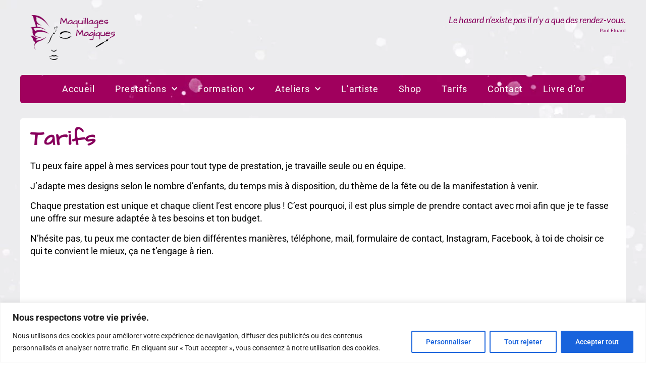

--- FILE ---
content_type: text/html; charset=UTF-8
request_url: https://www.maquillages-magiques.ch/tarifs/
body_size: 79750
content:
<!doctype html>
<html lang="fr-FR">
<head>
	<meta charset="UTF-8">
	<meta name="viewport" content="width=device-width, initial-scale=1">
	<link rel="profile" href="https://gmpg.org/xfn/11">
	<style id="jetpack-boost-critical-css">@media all{.elementor-item:after,.elementor-item:before{display:block;position:absolute}.elementor-item:not(:hover):not(:focus):not(.elementor-item-active):not(.highlighted):after,.elementor-item:not(:hover):not(:focus):not(.elementor-item-active):not(.highlighted):before{opacity:0}.elementor-item-active:after,.elementor-item-active:before{transform:scale(1)}.elementor-nav-menu--main .elementor-nav-menu a{padding:13px 20px}.elementor-nav-menu--main .elementor-nav-menu ul{border-style:solid;border-width:0;padding:0;position:absolute;width:12em}.elementor-nav-menu--layout-horizontal{display:flex}.elementor-nav-menu--layout-horizontal .elementor-nav-menu{display:flex;flex-wrap:wrap}.elementor-nav-menu--layout-horizontal .elementor-nav-menu a{flex-grow:1;white-space:nowrap}.elementor-nav-menu--layout-horizontal .elementor-nav-menu>li{display:flex}.elementor-nav-menu--layout-horizontal .elementor-nav-menu>li ul{top:100%!important}.elementor-nav-menu--layout-horizontal .elementor-nav-menu>li:not(:first-child)>a{margin-inline-start:var(--e-nav-menu-horizontal-menu-item-margin)}.elementor-nav-menu--layout-horizontal .elementor-nav-menu>li:not(:first-child)>ul{left:var(--e-nav-menu-horizontal-menu-item-margin)!important}.elementor-nav-menu--layout-horizontal .elementor-nav-menu>li:not(:last-child)>a{margin-inline-end:var(--e-nav-menu-horizontal-menu-item-margin)}.elementor-nav-menu--layout-horizontal .elementor-nav-menu>li:not(:last-child):after{align-self:center;border-color:var(--e-nav-menu-divider-color,#000);border-left-style:var(--e-nav-menu-divider-style,solid);border-left-width:var(--e-nav-menu-divider-width,2px);content:var(--e-nav-menu-divider-content,none);height:var(--e-nav-menu-divider-height,35%)}.elementor-nav-menu__align-center .elementor-nav-menu{justify-content:center;margin-inline-end:auto;margin-inline-start:auto}.elementor-widget-nav-menu .elementor-widget-container{display:flex;flex-direction:column}.elementor-nav-menu{position:relative;z-index:2}.elementor-nav-menu:after{clear:both;content:" ";display:block;font:0/0 serif;height:0;overflow:hidden;visibility:hidden}.elementor-nav-menu,.elementor-nav-menu li,.elementor-nav-menu ul{display:block;line-height:normal;list-style:none;margin:0;padding:0}.elementor-nav-menu ul{display:none}.elementor-nav-menu a,.elementor-nav-menu li{position:relative}.elementor-nav-menu li{border-width:0}.elementor-nav-menu a{align-items:center;display:flex}.elementor-nav-menu a{line-height:20px;padding:10px 20px}.elementor-nav-menu--dropdown .elementor-item.elementor-item-active,.elementor-sub-item.elementor-item-active{background-color:#3f444b;color:#fff}.elementor-menu-toggle{align-items:center;background-color:rgba(0,0,0,.05);border:0 solid;border-radius:3px;color:#33373d;display:flex;font-size:var(--nav-menu-icon-size,22px);justify-content:center;padding:.25em}.elementor-menu-toggle:not(.elementor-active) .elementor-menu-toggle__icon--close{display:none}.elementor-nav-menu--dropdown{background-color:#fff;font-size:13px}.elementor-nav-menu--dropdown.elementor-nav-menu__container{margin-top:10px;overflow-x:hidden;overflow-y:auto;transform-origin:top}.elementor-nav-menu--dropdown.elementor-nav-menu__container .elementor-sub-item{font-size:.85em}.elementor-nav-menu--dropdown a{color:#33373d}ul.elementor-nav-menu--dropdown a{border-inline-start:8px solid transparent;text-shadow:none}.elementor-nav-menu--toggle .elementor-menu-toggle:not(.elementor-active)+.elementor-nav-menu__container{max-height:0;overflow:hidden;transform:scaleY(0)}@media (max-width:1024px){.elementor-nav-menu--dropdown-tablet .elementor-nav-menu--main{display:none}}@media (min-width:1025px){.elementor-nav-menu--dropdown-tablet .elementor-menu-toggle,.elementor-nav-menu--dropdown-tablet .elementor-nav-menu--dropdown{display:none}.elementor-nav-menu--dropdown-tablet nav.elementor-nav-menu--dropdown.elementor-nav-menu__container{overflow-y:hidden}}.elementor-gallery__container{min-height:1px}.elementor-gallery-item{border:solid var(--image-border-width) var(--image-border-color);border-radius:var(--image-border-radius);display:block;overflow:hidden;position:relative;text-decoration:none}.elementor-gallery-item__overlay{height:100%;left:0;position:absolute;top:0;width:100%}.elementor-gallery-item__overlay{mix-blend-mode:var(--overlay-mix-blend-mode)}.e-gallery-item{position:relative;flex-grow:0;flex-shrink:0}.e-gallery-image{background-position:center center;background-size:cover;width:100%;transform-origin:center top}[data-elementor-type=popup]:not(.elementor-edit-area){display:none}}@media all{html{line-height:1.15;-webkit-text-size-adjust:100%}*{box-sizing:border-box}body{margin:0;font-family:-apple-system,BlinkMacSystemFont,Segoe UI,Roboto,Helvetica Neue,Arial,Noto Sans,sans-serif,Apple Color Emoji,Segoe UI Emoji,Segoe UI Symbol,Noto Color Emoji;font-size:1rem;font-weight:400;line-height:1.5;color:#333;background-color:#fff;-webkit-font-smoothing:antialiased;-moz-osx-font-smoothing:grayscale}h2,h3,h4{margin-block-start:.5rem;margin-block-end:1rem;font-family:inherit;font-weight:500;line-height:1.2;color:inherit}h2{font-size:2rem}h3{font-size:1.75rem}h4{font-size:1.5rem}p{margin-block-start:0;margin-block-end:.9rem}a{background-color:transparent;text-decoration:none;color:#c36}a:not([href]):not([tabindex]){color:inherit;text-decoration:none}b,strong{font-weight:bolder}img{border-style:none;height:auto;max-width:100%}label{display:inline-block;line-height:1;vertical-align:middle}button,input,select,textarea{font-family:inherit;font-size:1rem;line-height:1.5;margin:0}input[type=email],input[type=tel],input[type=text],select,textarea{width:100%;border:1px solid #666;border-radius:3px;padding:.5rem 1rem}button,input{overflow:visible}button,select{text-transform:none}[type=button],[type=submit],button{width:auto;-webkit-appearance:button}[type=button],[type=submit],button{display:inline-block;font-weight:400;color:#c36;text-align:center;white-space:nowrap;background-color:transparent;border:1px solid #c36;padding:.5rem 1rem;font-size:1rem;border-radius:3px}textarea{overflow:auto;resize:vertical}select{display:block}li,ul{margin-block-start:0;margin-block-end:0;border:0;outline:0;font-size:100%;vertical-align:baseline;background:0 0}.screen-reader-text{clip:rect(1px,1px,1px,1px);height:1px;overflow:hidden;position:absolute!important;width:1px;word-wrap:normal!important}.elementor-screen-only,.screen-reader-text{position:absolute;top:-10000em;width:1px;height:1px;margin:-1px;padding:0;overflow:hidden;clip:rect(0,0,0,0);border:0}.elementor *,.elementor :after,.elementor :before{box-sizing:border-box}.elementor a{box-shadow:none;text-decoration:none}.elementor img{height:auto;max-width:100%;border:none;border-radius:0;box-shadow:none}.elementor .elementor-background-overlay{height:100%;width:100%;top:0;left:0;position:absolute}.elementor-widget-wrap>.elementor-element.elementor-fixed{position:fixed}.elementor-element{--flex-direction:initial;--flex-wrap:initial;--justify-content:initial;--align-items:initial;--align-content:initial;--gap:initial;--flex-basis:initial;--flex-grow:initial;--flex-shrink:initial;--order:initial;--align-self:initial;flex-basis:var(--flex-basis);flex-grow:var(--flex-grow);flex-shrink:var(--flex-shrink);order:var(--order);align-self:var(--align-self)}.elementor-element.elementor-fixed{z-index:1}.elementor-element:where(.e-con-full,.elementor-widget){flex-direction:var(--flex-direction);flex-wrap:var(--flex-wrap);justify-content:var(--justify-content);align-items:var(--align-items);align-content:var(--align-content);gap:var(--gap)}.elementor-invisible{visibility:hidden}.elementor-align-center{text-align:center}.elementor-align-center .elementor-button{width:auto}.elementor-section{position:relative}.elementor-section .elementor-container{display:flex;margin-right:auto;margin-left:auto;position:relative}@media (max-width:1024px){.elementor-section .elementor-container{flex-wrap:wrap}}.elementor-section.elementor-section-boxed>.elementor-container{max-width:1140px}.elementor-section.elementor-section-stretched{position:relative;width:100%}.elementor-widget-wrap{position:relative;width:100%;flex-wrap:wrap;align-content:flex-start}.elementor:not(.elementor-bc-flex-widget) .elementor-widget-wrap{display:flex}.elementor-widget-wrap>.elementor-element{width:100%}.elementor-widget{position:relative}.elementor-widget:not(:last-child){margin-bottom:20px}.elementor-column{position:relative;min-height:1px;display:flex}.elementor-column-gap-default>.elementor-column>.elementor-element-populated{padding:10px}@media (min-width:768px){.elementor-column.elementor-col-33{width:33.333%}.elementor-column.elementor-col-50{width:50%}.elementor-column.elementor-col-100{width:100%}}@media (max-width:767px){.elementor-column{width:100%}}.elementor-grid{display:grid;grid-column-gap:var(--grid-column-gap);grid-row-gap:var(--grid-row-gap)}.elementor-grid .elementor-grid-item{min-width:0}.elementor-grid-0 .elementor-grid{display:inline-block;width:100%;word-spacing:var(--grid-column-gap);margin-bottom:calc(-1*var(--grid-row-gap))}.elementor-grid-0 .elementor-grid .elementor-grid-item{display:inline-block;margin-bottom:var(--grid-row-gap);word-break:break-word}@media (prefers-reduced-motion:no-preference){html{scroll-behavior:smooth}}.elementor-form-fields-wrapper{display:flex;flex-wrap:wrap}.elementor-form-fields-wrapper.elementor-labels-above .elementor-field-group>.elementor-select-wrapper,.elementor-form-fields-wrapper.elementor-labels-above .elementor-field-group>input,.elementor-form-fields-wrapper.elementor-labels-above .elementor-field-group>textarea{flex-basis:100%;max-width:100%}.elementor-field-group{flex-wrap:wrap;align-items:center}.elementor-field-group.elementor-field-type-submit{align-items:flex-end}.elementor-field-group .elementor-field-textual{width:100%;max-width:100%;border:1px solid #69727d;background-color:transparent;color:#1f2124;vertical-align:middle;flex-grow:1}.elementor-field-group .elementor-field-textual::-moz-placeholder{color:inherit;font-family:inherit;opacity:.6}.elementor-field-group .elementor-field-textual::placeholder{color:inherit;font-family:inherit;opacity:.6}.elementor-field-group .elementor-select-wrapper{display:flex;position:relative;width:100%}.elementor-field-group .elementor-select-wrapper select{-webkit-appearance:none;-moz-appearance:none;appearance:none;color:inherit;font-size:inherit;font-family:inherit;font-weight:inherit;font-style:inherit;text-transform:inherit;letter-spacing:inherit;line-height:inherit;flex-basis:100%;padding-inline-end:20px}.elementor-field-group .elementor-select-wrapper:before{content:"";font-family:eicons;font-size:15px;position:absolute;top:50%;transform:translateY(-50%);right:10px;text-shadow:0 0 3px rgba(0,0,0,.3)}.elementor-field-textual{line-height:1.4;font-size:15px;min-height:40px;padding:5px 14px;border-radius:3px}.elementor-button-align-stretch .elementor-field-type-submit:not(.e-form__buttons__wrapper) .elementor-button{flex-basis:100%}.elementor-form .elementor-button{padding-block-start:0;padding-block-end:0;border:none}.elementor-form .elementor-button-content-wrapper,.elementor-form .elementor-button>span{display:flex;justify-content:center;flex-direction:row;gap:5px}.elementor-form .elementor-button.elementor-size-sm{min-height:40px}.elementor-heading-title{padding:0;margin:0;line-height:1}.elementor-button{display:inline-block;line-height:1;background-color:#69727d;font-size:15px;padding:12px 24px;border-radius:3px;color:#fff;fill:#fff;text-align:center}.elementor-button-content-wrapper{display:flex;justify-content:center;flex-direction:row;gap:5px}.elementor-button-text{display:inline-block}.elementor-button span{text-decoration:inherit}.elementor-icon{display:inline-block;line-height:1;color:#69727d;font-size:50px;text-align:center}.elementor-icon i{width:1em;height:1em;position:relative;display:block}.elementor-icon i:before{position:absolute;left:50%;transform:translateX(-50%)}.elementor-shape-rounded .elementor-icon{border-radius:10%}.elementor .elementor-element ul.elementor-icon-list-items{padding:0}@media (max-width:767px){.elementor .elementor-hidden-mobile{display:none}}@media (min-width:768px) and (max-width:1024px){.elementor .elementor-hidden-tablet{display:none}}@media (min-width:1025px) and (max-width:99999px){.elementor .elementor-hidden-desktop{display:none}}.elementor-widget-image{text-align:center}.elementor-widget-image a{display:inline-block}.elementor-widget-image img{vertical-align:middle;display:inline-block}.elementor-widget-social-icons.elementor-grid-0 .elementor-widget-container{line-height:1;font-size:0}.elementor-widget-social-icons .elementor-grid{grid-column-gap:var(--grid-column-gap,5px);grid-row-gap:var(--grid-row-gap,5px);grid-template-columns:var(--grid-template-columns);justify-content:var(--justify-content,center);justify-items:var(--justify-content,center)}.elementor-icon.elementor-social-icon{font-size:var(--icon-size,25px);line-height:var(--icon-size,25px);width:calc(var(--icon-size,25px) + 2*var(--icon-padding,.5em));height:calc(var(--icon-size,25px) + 2*var(--icon-padding,.5em))}.elementor-social-icon{--e-social-icon-icon-color:#fff;display:inline-flex;background-color:#69727d;align-items:center;justify-content:center;text-align:center}.elementor-social-icon i{color:var(--e-social-icon-icon-color)}.elementor-social-icon:last-child{margin:0}.elementor-social-icon-facebook{background-color:#3b5998}.elementor-social-icon-instagram{background-color:#262626}.elementor-widget .elementor-icon-list-items{list-style-type:none;margin:0;padding:0}.elementor-widget .elementor-icon-list-item{margin:0;padding:0;position:relative}.elementor-widget .elementor-icon-list-item:after{position:absolute;bottom:0;width:100%}.elementor-widget .elementor-icon-list-item,.elementor-widget .elementor-icon-list-item a{display:flex;font-size:inherit;align-items:var(--icon-vertical-align,center)}.elementor-widget .elementor-icon-list-icon+.elementor-icon-list-text{align-self:center;padding-inline-start:5px}.elementor-widget .elementor-icon-list-icon{display:flex;position:relative;top:var(--icon-vertical-offset,initial)}.elementor-widget .elementor-icon-list-icon i{width:1.25em;font-size:var(--e-icon-list-icon-size)}.elementor-widget.elementor-widget-icon-list .elementor-icon-list-icon{text-align:var(--e-icon-list-icon-align)}.elementor-widget.elementor-list-item-link-full_width a{width:100%}.elementor-widget.elementor-align-center .elementor-icon-list-item,.elementor-widget.elementor-align-center .elementor-icon-list-item a{justify-content:center}.elementor-widget.elementor-align-center .elementor-icon-list-item:after{margin:auto}.elementor-widget:not(.elementor-align-right) .elementor-icon-list-item:after{left:0}.elementor-widget:not(.elementor-align-left) .elementor-icon-list-item:after{right:0}@media (min-width:-1){.elementor-widget:not(.elementor-widescreen-align-right) .elementor-icon-list-item:after{left:0}.elementor-widget:not(.elementor-widescreen-align-left) .elementor-icon-list-item:after{right:0}}@media (max-width:-1){.elementor-widget:not(.elementor-laptop-align-right) .elementor-icon-list-item:after{left:0}.elementor-widget:not(.elementor-laptop-align-left) .elementor-icon-list-item:after{right:0}}@media (max-width:-1){.elementor-widget:not(.elementor-tablet_extra-align-right) .elementor-icon-list-item:after{left:0}.elementor-widget:not(.elementor-tablet_extra-align-left) .elementor-icon-list-item:after{right:0}}@media (max-width:1024px){.elementor-widget:not(.elementor-tablet-align-right) .elementor-icon-list-item:after{left:0}.elementor-widget:not(.elementor-tablet-align-left) .elementor-icon-list-item:after{right:0}}@media (max-width:-1){.elementor-widget:not(.elementor-mobile_extra-align-right) .elementor-icon-list-item:after{left:0}.elementor-widget:not(.elementor-mobile_extra-align-left) .elementor-icon-list-item:after{right:0}}@media (max-width:767px){.elementor-widget:not(.elementor-mobile-align-right) .elementor-icon-list-item:after{left:0}.elementor-widget:not(.elementor-mobile-align-left) .elementor-icon-list-item:after{right:0}}.e-form__buttons{flex-wrap:wrap}.e-form__buttons{display:flex}.elementor-field-type-tel input{direction:inherit}.elementor-form .elementor-button .elementor-button-content-wrapper{align-items:center}.elementor-form .elementor-button .elementor-button-text{white-space:normal}.elementor-form .elementor-button .elementor-button-content-wrapper{gap:5px}.elementor-form .elementor-button .elementor-button-text{flex-grow:unset;order:unset}.elementor-select-wrapper .select-caret-down-wrapper{font-size:11px;inset-inline-end:10px;position:absolute;top:50%;transform:translateY(-50%)}.elementor-select-wrapper .select-caret-down-wrapper i{font-size:19px;line-height:2}.elementor-select-wrapper.remove-before:before{content:""!important}@font-face{font-family:eicons;font-weight:400;font-style:normal}[class*=" eicon-"],[class^=eicon]{display:inline-block;font-family:eicons;font-size:inherit;font-weight:400;font-style:normal;font-variant:normal;line-height:1;text-rendering:auto;-webkit-font-smoothing:antialiased;-moz-osx-font-smoothing:grayscale}.eicon-menu-bar:before{content:""}.eicon-close:before{content:""}.eicon-caret-down:before{content:""}.swiper{margin-left:auto;margin-right:auto;position:relative;overflow:hidden;list-style:none;padding:0;z-index:1}.swiper-wrapper{position:relative;width:100%;height:100%;z-index:1;display:flex;box-sizing:content-box}.swiper-wrapper{transform:translate3d(0,0,0)}.swiper-slide{flex-shrink:0;width:100%;height:100%;position:relative}.elementor-element .elementor-swiper{position:relative}.elementor-element .elementor-main-swiper{position:static}.elementor-kit-774{--e-global-color-primary:#a0005d;--e-global-color-secondary:#54595f;--e-global-color-text:#7a7a7a;--e-global-color-accent:#a0005d;--e-global-typography-primary-font-family:"Roboto";--e-global-typography-primary-font-weight:600;--e-global-typography-text-font-family:"Roboto";--e-global-typography-text-font-weight:400;--e-global-typography-accent-font-family:"Roboto";--e-global-typography-accent-font-weight:500;background-color:#fff;background-image:url(https://i0.wp.com/www.maquillages-magiques.ch/wp-content/uploads/2020/11/bg_white_bubbles-e1606832408282.jpg?fit=1200%2C1589&ssl=1);background-position:top center;background-repeat:no-repeat;background-size:cover}.elementor-kit-774 a{color:#fff}.elementor-section.elementor-section-boxed>.elementor-container{max-width:1140px}.elementor-widget:not(:last-child){margin-block-end:20px}@media (min-width:1025px){.elementor-kit-774{background-attachment:fixed}}@media (max-width:1024px){.elementor-section.elementor-section-boxed>.elementor-container{max-width:1024px}}@media (max-width:767px){.elementor-section.elementor-section-boxed>.elementor-container{max-width:767px}}.elementor-4317 .elementor-element.elementor-element-9e7e507>.elementor-container{max-width:1200px}.elementor-4317 .elementor-element.elementor-element-9e7e507{border-radius:5px}.elementor-4317 .elementor-element.elementor-element-9e7e507{margin-top:0;margin-bottom:10px;padding:0}.elementor-4317 .elementor-element.elementor-element-5345fc5:not(.elementor-motion-effects-element-type-background)>.elementor-widget-wrap{background-image:url(https://i0.wp.com/www.maquillages-magiques.ch/wp-content/uploads/2020/11/main-bg-1.jpg?fit=1000%2C1563&ssl=1)}.elementor-4317 .elementor-element.elementor-element-5345fc5>.elementor-element-populated{border-radius:5px}.elementor-4317 .elementor-element.elementor-element-5345fc5>.elementor-element-populated{margin:0;padding:0}.elementor-widget-nav-menu .elementor-nav-menu .elementor-item{font-family:var(--e-global-typography-primary-font-family),Sans-serif;font-weight:var(--e-global-typography-primary-font-weight)}.elementor-widget-nav-menu .elementor-nav-menu--main .elementor-item{color:var(--e-global-color-text);fill:var(--e-global-color-text)}.elementor-widget-nav-menu .elementor-nav-menu--main .elementor-item.elementor-item-active{color:var(--e-global-color-accent);fill:var(--e-global-color-accent)}.elementor-widget-nav-menu .elementor-nav-menu--main:not(.e--pointer-framed) .elementor-item:after,.elementor-widget-nav-menu .elementor-nav-menu--main:not(.e--pointer-framed) .elementor-item:before{background-color:var(--e-global-color-accent)}.elementor-widget-nav-menu{--e-nav-menu-divider-color:var(--e-global-color-text)}.elementor-widget-nav-menu .elementor-nav-menu--dropdown .elementor-item,.elementor-widget-nav-menu .elementor-nav-menu--dropdown .elementor-sub-item{font-family:var(--e-global-typography-accent-font-family),Sans-serif;font-weight:var(--e-global-typography-accent-font-weight)}.elementor-4317 .elementor-element.elementor-element-72f1b3e>.elementor-widget-container{background-image:url(https://i0.wp.com/www.maquillages-magiques.ch/wp-content/uploads/2020/11/main-bg-1.jpg?fit=1000%2C1563&ssl=1);margin:0;padding:5px;background-position:bottom left;background-repeat:no-repeat;background-size:cover;border-radius:5px}.elementor-4317 .elementor-element.elementor-element-72f1b3e{z-index:99}.elementor-4317 .elementor-element.elementor-element-72f1b3e .elementor-menu-toggle{margin:0 auto;background-color:#fff}.elementor-4317 .elementor-element.elementor-element-72f1b3e .elementor-nav-menu .elementor-item{font-family:Roboto,Sans-serif;font-size:18px;font-weight:400;letter-spacing:1px}.elementor-4317 .elementor-element.elementor-element-72f1b3e .elementor-nav-menu--main .elementor-item{color:#fff;fill:#fff}.elementor-4317 .elementor-element.elementor-element-72f1b3e .elementor-menu-toggle,.elementor-4317 .elementor-element.elementor-element-72f1b3e .elementor-nav-menu--dropdown a{color:#87005c}.elementor-4317 .elementor-element.elementor-element-72f1b3e .elementor-nav-menu--dropdown{background-color:#fff;border-radius:5px}.elementor-4317 .elementor-element.elementor-element-72f1b3e .elementor-nav-menu--dropdown a.elementor-item-active{color:#fff}.elementor-4317 .elementor-element.elementor-element-72f1b3e .elementor-nav-menu--dropdown a.elementor-item-active{background-color:#a0005d}.elementor-4317 .elementor-element.elementor-element-72f1b3e .elementor-nav-menu--dropdown .elementor-item,.elementor-4317 .elementor-element.elementor-element-72f1b3e .elementor-nav-menu--dropdown .elementor-sub-item{font-family:Roboto,Sans-serif;font-size:16px;font-weight:400}.elementor-4317 .elementor-element.elementor-element-72f1b3e .elementor-nav-menu--dropdown li:first-child a{border-top-left-radius:5px;border-top-right-radius:5px}.elementor-4317 .elementor-element.elementor-element-72f1b3e .elementor-nav-menu--dropdown li:last-child a{border-bottom-right-radius:5px;border-bottom-left-radius:5px}.elementor-4317 .elementor-element.elementor-element-72f1b3e .elementor-nav-menu--main .elementor-nav-menu--dropdown,.elementor-4317 .elementor-element.elementor-element-72f1b3e .elementor-nav-menu__container.elementor-nav-menu--dropdown{box-shadow:1px 1px 20px 0 rgba(0,0,0,.1)}.elementor-4317 .elementor-element.elementor-element-72f1b3e .elementor-nav-menu--dropdown a{padding-top:20px;padding-bottom:20px}.elementor-4317 .elementor-element.elementor-element-72f1b3e .elementor-nav-menu--main>.elementor-nav-menu>li>.elementor-nav-menu--dropdown,.elementor-4317 .elementor-element.elementor-element-72f1b3e .elementor-nav-menu__container.elementor-nav-menu--dropdown{margin-top:15px!important}.elementor-4317 .elementor-element.elementor-element-72f1b3e div.elementor-menu-toggle{color:#87005c}.elementor-widget-button .elementor-button{background-color:var(--e-global-color-accent);font-family:var(--e-global-typography-accent-font-family),Sans-serif;font-weight:var(--e-global-typography-accent-font-weight)}.elementor-4317 .elementor-element.elementor-element-3a6a66f .elementor-button{background-color:#a0005d;border-radius:100px;box-shadow:0 0 10px 0 rgba(0,0,0,.5)}body:not(.rtl) .elementor-4317 .elementor-element.elementor-element-3a6a66f{right:-639px}.elementor-4317 .elementor-element.elementor-element-3a6a66f{bottom:100px}.elementor-4317 .elementor-element.elementor-element-3a6a66f .elementor-button-content-wrapper{flex-direction:row}.elementor-4317 .elementor-element.elementor-element-e10a327>.elementor-container{max-width:1200px}.elementor-4317 .elementor-element.elementor-element-e10a327{margin-top:0;margin-bottom:0;padding:0}.elementor-4317 .elementor-element.elementor-element-c0bc4be:not(.elementor-motion-effects-element-type-background)>.elementor-widget-wrap{background-color:#fff}.elementor-4317 .elementor-element.elementor-element-c0bc4be>.elementor-element-populated{border-radius:5px}.elementor-4317 .elementor-element.elementor-element-c0bc4be>.elementor-element-populated{margin:0;padding:20px}.elementor-widget-heading .elementor-heading-title{color:var(--e-global-color-primary);font-family:var(--e-global-typography-primary-font-family),Sans-serif;font-weight:var(--e-global-typography-primary-font-weight)}.elementor-4317 .elementor-element.elementor-element-1fb4550>.elementor-widget-container{margin:0;padding:0}.elementor-4317 .elementor-element.elementor-element-1fb4550{text-align:left}.elementor-4317 .elementor-element.elementor-element-1fb4550 .elementor-heading-title{color:#87005c;font-family:"Architects Daughter",Sans-serif;font-size:42px;font-weight:600;letter-spacing:1.4px}.elementor-widget-text-editor{color:var(--e-global-color-text);font-family:var(--e-global-typography-text-font-family),Sans-serif;font-weight:var(--e-global-typography-text-font-weight)}.elementor-4317 .elementor-element.elementor-element-27eaa64>.elementor-widget-container{margin:0;padding:0}.elementor-4317 .elementor-element.elementor-element-27eaa64{text-align:center;color:#000;font-family:Roboto,Sans-serif;font-size:18px;font-weight:400;line-height:1.4em}.elementor-4317 .elementor-element.elementor-element-3833491>.elementor-widget-container{margin:0}.elementor-4317 .elementor-element.elementor-element-3833491{text-align:left}.elementor-4317 .elementor-element.elementor-element-3833491 .elementor-heading-title{color:#87005c;font-family:"Architects Daughter",Sans-serif;font-size:22px;font-weight:600;letter-spacing:1.4px}.elementor-4317 .elementor-element.elementor-element-8c4b5cd>.elementor-widget-container{margin:0;padding:0}.elementor-4317 .elementor-element.elementor-element-8c4b5cd{text-align:center;color:#000;font-family:Roboto,Sans-serif;font-size:18px;font-weight:400;line-height:1.4em}.elementor-4317 .elementor-element.elementor-element-2cd221b>.elementor-widget-container{margin:0;padding:0}.elementor-4317 .elementor-element.elementor-element-2cd221b{text-align:center;color:#000;font-family:Roboto,Sans-serif;font-size:18px;font-weight:400;line-height:1.4em}.elementor-4317 .elementor-element.elementor-element-c05dc89>.elementor-container{max-width:1200px}.elementor-4317 .elementor-element.elementor-element-c05dc89{margin-top:70px;margin-bottom:70px;padding:0}.elementor-4317 .elementor-element.elementor-element-278893d>.elementor-element-populated{margin:0;padding:0}.elementor-4317 .elementor-element.elementor-element-b634977>.elementor-widget-container{margin:0;padding:0}.elementor-4317 .elementor-element.elementor-element-b634977{--image-border-color:#fff;--image-border-width:8px;--image-border-radius:100%}@media (max-width:1024px){.elementor-4317 .elementor-element.elementor-element-5345fc5>.elementor-element-populated{margin:0;padding:0}.elementor-4317 .elementor-element.elementor-element-72f1b3e>.elementor-widget-container{padding:15px 0 0}}@media (max-width:767px){.elementor-4317 .elementor-element.elementor-element-5345fc5>.elementor-element-populated{margin:10px}.elementor-4317 .elementor-element.elementor-element-c0bc4be>.elementor-element-populated{margin:10px}.elementor-4317 .elementor-element.elementor-element-1fb4550 .elementor-heading-title{font-size:30px}.elementor-4317 .elementor-element.elementor-element-278893d>.elementor-element-populated{margin:10px}}.elementor-46 .elementor-element.elementor-element-b067fe3>.elementor-container{max-width:1200px}.elementor-46 .elementor-element.elementor-element-b067fe3{margin-top:10px;margin-bottom:10px}.elementor-46 .elementor-element.elementor-element-17462e4>.elementor-element-populated{margin:0;padding:20px}.elementor-46 .elementor-element.elementor-element-af6542e>.elementor-widget-container{padding:0}.elementor-46 .elementor-element.elementor-element-af6542e{text-align:left}.elementor-46 .elementor-element.elementor-element-af6542e img{width:30%}.elementor-46 .elementor-element.elementor-element-b635021>.elementor-element-populated{margin:0;padding:0}.elementor-widget-heading .elementor-heading-title{color:var(--e-global-color-primary);font-family:var(--e-global-typography-primary-font-family),Sans-serif;font-weight:var(--e-global-typography-primary-font-weight)}.elementor-46 .elementor-element.elementor-element-61cc75f>.elementor-widget-container{padding:20px 0 0}.elementor-46 .elementor-element.elementor-element-61cc75f{text-align:right}.elementor-46 .elementor-element.elementor-element-61cc75f .elementor-heading-title{color:#87005c;font-family:Lato,Sans-serif;font-size:18px;font-weight:400}.elementor-location-footer:before,.elementor-location-header:before{content:"";display:table;clear:both}@media (max-width:1024px){.elementor-46 .elementor-element.elementor-element-af6542e img{width:50%}.elementor-46 .elementor-element.elementor-element-b635021>.elementor-element-populated{padding:0 20px 0 0}}@media (max-width:767px){.elementor-46 .elementor-element.elementor-element-af6542e{text-align:center}}.elementor-716 .elementor-element.elementor-element-72f329e0>.elementor-container{max-width:1200px}.elementor-716 .elementor-element.elementor-element-72f329e0{border-radius:5px}.elementor-716 .elementor-element.elementor-element-72f329e0{margin-top:0;margin-bottom:10px;padding:0}.elementor-716 .elementor-element.elementor-element-70e8533d:not(.elementor-motion-effects-element-type-background)>.elementor-widget-wrap{background-color:#87005c;background-image:url(https://i0.wp.com/www.maquillages-magiques.ch/wp-content/uploads/2020/11/main-bg-1.jpg?fit=1000%2C1563&ssl=1);background-position:bottom right;background-repeat:no-repeat;background-size:cover}.elementor-716 .elementor-element.elementor-element-70e8533d>.elementor-element-populated{border-radius:5px}.elementor-716 .elementor-element.elementor-element-70e8533d>.elementor-element-populated{margin:0;padding:20px}.elementor-widget-heading .elementor-heading-title{color:var(--e-global-color-primary);font-family:var(--e-global-typography-primary-font-family),Sans-serif;font-weight:var(--e-global-typography-primary-font-weight)}.elementor-716 .elementor-element.elementor-element-7afa30cd>.elementor-widget-container{margin:0;padding:0}.elementor-716 .elementor-element.elementor-element-7afa30cd{text-align:center}.elementor-716 .elementor-element.elementor-element-7afa30cd .elementor-heading-title{color:#fff;font-family:"Architects Daughter",Sans-serif;font-size:28px;font-weight:400;letter-spacing:1.4px}.elementor-716 .elementor-element.elementor-element-44931a7c{--grid-template-columns:repeat(0,auto);--icon-size:35px;--grid-column-gap:15px;--grid-row-gap:0px}.elementor-716 .elementor-element.elementor-element-44931a7c .elementor-widget-container{text-align:center}.elementor-716 .elementor-element.elementor-element-44931a7c>.elementor-widget-container{margin:0}.elementor-716 .elementor-element.elementor-element-44931a7c .elementor-social-icon{--icon-padding:.3em;border-style:solid;border-width:2px}.elementor-widget-text-editor{color:var(--e-global-color-text);font-family:var(--e-global-typography-text-font-family),Sans-serif;font-weight:var(--e-global-typography-text-font-weight)}.elementor-716 .elementor-element.elementor-element-56777d5a{color:#fff;font-family:Roboto,Sans-serif;font-size:16px;font-weight:400}.elementor-widget-icon-list .elementor-icon-list-item:not(:last-child):after{border-color:var(--e-global-color-text)}.elementor-widget-icon-list .elementor-icon-list-icon i{color:var(--e-global-color-primary)}.elementor-widget-icon-list .elementor-icon-list-item>.elementor-icon-list-text,.elementor-widget-icon-list .elementor-icon-list-item>a{font-family:var(--e-global-typography-text-font-family),Sans-serif;font-weight:var(--e-global-typography-text-font-weight)}.elementor-widget-icon-list .elementor-icon-list-text{color:var(--e-global-color-secondary)}.elementor-716 .elementor-element.elementor-element-5a5ad3c .elementor-icon-list-icon i{color:#fff}.elementor-716 .elementor-element.elementor-element-5a5ad3c{--e-icon-list-icon-size:14px;--icon-vertical-offset:0px}.elementor-716 .elementor-element.elementor-element-5a5ad3c .elementor-icon-list-item>a{font-family:Roboto,Sans-serif;font-weight:600}.elementor-716 .elementor-element.elementor-element-5a5ad3c .elementor-icon-list-text{color:#fff}.elementor-location-footer:before,.elementor-location-header:before{content:"";display:table;clear:both}@media (max-width:1024px){.elementor-716 .elementor-element.elementor-element-72f329e0{margin-top:0;margin-bottom:0;padding:0}}@media (max-width:767px){.elementor-716 .elementor-element.elementor-element-70e8533d:not(.elementor-motion-effects-element-type-background)>.elementor-widget-wrap{background-position:bottom center}.elementor-716 .elementor-element.elementor-element-70e8533d>.elementor-element-populated{margin:10px}}.elementor-4253 .elementor-element.elementor-element-6ca98b0:not(.elementor-motion-effects-element-type-background)>.elementor-widget-wrap{background-image:url(https://i0.wp.com/www.maquillages-magiques.ch/wp-content/uploads/2021/03/main-bg_carre_2.jpg?fit=352%2C352&ssl=1);background-position:bottom left}.elementor-4253 .elementor-element.elementor-element-6ca98b0>.elementor-element-populated{padding:30px}.elementor-widget-heading .elementor-heading-title{color:var(--e-global-color-primary);font-family:var(--e-global-typography-primary-font-family),Sans-serif;font-weight:var(--e-global-typography-primary-font-weight)}.elementor-4253 .elementor-element.elementor-element-7a7c167>.elementor-widget-container{margin:0;padding:0}.elementor-4253 .elementor-element.elementor-element-7a7c167{text-align:left}.elementor-4253 .elementor-element.elementor-element-7a7c167 .elementor-heading-title{color:#fff;font-family:"Architects Daughter",Sans-serif;font-size:42px;font-weight:600;letter-spacing:1.4px}.elementor-widget-form .elementor-field-group>label{color:var(--e-global-color-text)}.elementor-widget-form .elementor-field-group>label{font-family:var(--e-global-typography-text-font-family),Sans-serif;font-weight:var(--e-global-typography-text-font-weight)}.elementor-widget-form .elementor-field-group .elementor-field{color:var(--e-global-color-text)}.elementor-widget-form .elementor-field-group .elementor-field{font-family:var(--e-global-typography-text-font-family),Sans-serif;font-weight:var(--e-global-typography-text-font-weight)}.elementor-widget-form .elementor-button{font-family:var(--e-global-typography-accent-font-family),Sans-serif;font-weight:var(--e-global-typography-accent-font-weight)}.elementor-widget-form .elementor-button[type=submit]{background-color:var(--e-global-color-accent)}.elementor-4253 .elementor-element.elementor-element-5188487>.elementor-widget-container{padding:0}.elementor-4253 .elementor-element.elementor-element-5188487 .elementor-field-group{padding-right:calc(10px/2);padding-left:calc(10px/2);margin-bottom:10px}.elementor-4253 .elementor-element.elementor-element-5188487 .elementor-form-fields-wrapper{margin-left:calc(-10px/2);margin-right:calc(-10px/2);margin-bottom:-10px}.elementor-4253 .elementor-element.elementor-element-5188487 .elementor-field-group.recaptcha_v3-bottomright{margin-bottom:0}body .elementor-4253 .elementor-element.elementor-element-5188487 .elementor-labels-above .elementor-field-group>label{padding-bottom:5px}.elementor-4253 .elementor-element.elementor-element-5188487 .elementor-field-group>label{color:#fff}.elementor-4253 .elementor-element.elementor-element-5188487 .elementor-field-group>label{font-family:Roboto,Sans-serif;font-size:16px;font-weight:500}.elementor-4253 .elementor-element.elementor-element-5188487 .elementor-field-group .elementor-field{color:#000}.elementor-4253 .elementor-element.elementor-element-5188487 .elementor-field-group .elementor-field{font-family:Roboto,Sans-serif;font-size:16px;font-weight:500}.elementor-4253 .elementor-element.elementor-element-5188487 .elementor-field-group:not(.elementor-field-type-upload) .elementor-field:not(.elementor-select-wrapper){background-color:#fff;border-color:#e9e9e9;border-width:1px;border-radius:0}.elementor-4253 .elementor-element.elementor-element-5188487 .elementor-field-group .elementor-select-wrapper select{background-color:#fff;border-color:#e9e9e9;border-width:1px;border-radius:0}.elementor-4253 .elementor-element.elementor-element-5188487 .elementor-field-group .elementor-select-wrapper:before{color:#e9e9e9}.elementor-4253 .elementor-element.elementor-element-5188487 .elementor-button{font-family:Roboto,Sans-serif;font-weight:500}.elementor-4253 .elementor-element.elementor-element-5188487 .elementor-button[type=submit]{background-color:#000;color:#fff}.elementor-4231 .elementor-element.elementor-element-0ae5abc:not(.elementor-motion-effects-element-type-background)>.elementor-widget-wrap{background-image:url(https://i0.wp.com/www.maquillages-magiques.ch/wp-content/uploads/2021/03/main-bg_carre_2.jpg?fit=352%2C352&ssl=1);background-position:bottom left}.elementor-4231 .elementor-element.elementor-element-0ae5abc>.elementor-element-populated{padding:30px}.elementor-widget-heading .elementor-heading-title{color:var(--e-global-color-primary);font-family:var(--e-global-typography-primary-font-family),Sans-serif;font-weight:var(--e-global-typography-primary-font-weight)}.elementor-4231 .elementor-element.elementor-element-0e20ef7>.elementor-widget-container{margin:0;padding:0}.elementor-4231 .elementor-element.elementor-element-0e20ef7{text-align:left}.elementor-4231 .elementor-element.elementor-element-0e20ef7 .elementor-heading-title{color:#fff;font-family:"Architects Daughter",Sans-serif;font-size:42px;font-weight:600;letter-spacing:1.4px}.elementor-widget-form .elementor-field-group>label{color:var(--e-global-color-text)}.elementor-widget-form .elementor-field-group>label{font-family:var(--e-global-typography-text-font-family),Sans-serif;font-weight:var(--e-global-typography-text-font-weight)}.elementor-widget-form .elementor-field-group .elementor-field{color:var(--e-global-color-text)}.elementor-widget-form .elementor-field-group .elementor-field{font-family:var(--e-global-typography-text-font-family),Sans-serif;font-weight:var(--e-global-typography-text-font-weight)}.elementor-widget-form .elementor-button{font-family:var(--e-global-typography-accent-font-family),Sans-serif;font-weight:var(--e-global-typography-accent-font-weight)}.elementor-widget-form .elementor-button[type=submit]{background-color:var(--e-global-color-accent)}.elementor-4231 .elementor-element.elementor-element-156ab6b>.elementor-widget-container{padding:0}.elementor-4231 .elementor-element.elementor-element-156ab6b .elementor-field-group{padding-right:calc(10px/2);padding-left:calc(10px/2);margin-bottom:10px}.elementor-4231 .elementor-element.elementor-element-156ab6b .elementor-form-fields-wrapper{margin-left:calc(-10px/2);margin-right:calc(-10px/2);margin-bottom:-10px}.elementor-4231 .elementor-element.elementor-element-156ab6b .elementor-field-group.recaptcha_v3-bottomright{margin-bottom:0}body .elementor-4231 .elementor-element.elementor-element-156ab6b .elementor-labels-above .elementor-field-group>label{padding-bottom:5px}.elementor-4231 .elementor-element.elementor-element-156ab6b .elementor-field-group>label{color:#fff}.elementor-4231 .elementor-element.elementor-element-156ab6b .elementor-field-group>label{font-family:Roboto,Sans-serif;font-size:16px;font-weight:500}.elementor-4231 .elementor-element.elementor-element-156ab6b .elementor-field-group .elementor-field{color:#000}.elementor-4231 .elementor-element.elementor-element-156ab6b .elementor-field-group .elementor-field{font-family:Roboto,Sans-serif;font-size:16px;font-weight:500}.elementor-4231 .elementor-element.elementor-element-156ab6b .elementor-field-group:not(.elementor-field-type-upload) .elementor-field:not(.elementor-select-wrapper){background-color:#fff;border-color:#e9e9e9;border-width:1px;border-radius:0}.elementor-4231 .elementor-element.elementor-element-156ab6b .elementor-field-group .elementor-select-wrapper select{background-color:#fff;border-color:#e9e9e9;border-width:1px;border-radius:0}.elementor-4231 .elementor-element.elementor-element-156ab6b .elementor-field-group .elementor-select-wrapper:before{color:#e9e9e9}.elementor-4231 .elementor-element.elementor-element-156ab6b .elementor-button{font-family:Roboto,Sans-serif;font-weight:500}.elementor-4231 .elementor-element.elementor-element-156ab6b .elementor-button[type=submit]{background-color:#000;color:#fff}.elementor-4223 .elementor-element.elementor-element-197a12d:not(.elementor-motion-effects-element-type-background)>.elementor-widget-wrap{background-image:url(https://i0.wp.com/www.maquillages-magiques.ch/wp-content/uploads/2021/03/main-bg_carre_2.jpg?fit=352%2C352&ssl=1);background-position:bottom left}.elementor-4223 .elementor-element.elementor-element-197a12d>.elementor-element-populated{padding:30px}.elementor-widget-heading .elementor-heading-title{color:var(--e-global-color-primary);font-family:var(--e-global-typography-primary-font-family),Sans-serif;font-weight:var(--e-global-typography-primary-font-weight)}.elementor-4223 .elementor-element.elementor-element-50facf1>.elementor-widget-container{margin:0;padding:0}.elementor-4223 .elementor-element.elementor-element-50facf1{text-align:left}.elementor-4223 .elementor-element.elementor-element-50facf1 .elementor-heading-title{color:#fff;font-family:"Architects Daughter",Sans-serif;font-size:42px;font-weight:600;letter-spacing:1.4px}.elementor-widget-form .elementor-field-group>label{color:var(--e-global-color-text)}.elementor-widget-form .elementor-field-group>label{font-family:var(--e-global-typography-text-font-family),Sans-serif;font-weight:var(--e-global-typography-text-font-weight)}.elementor-widget-form .elementor-field-group .elementor-field{color:var(--e-global-color-text)}.elementor-widget-form .elementor-field-group .elementor-field{font-family:var(--e-global-typography-text-font-family),Sans-serif;font-weight:var(--e-global-typography-text-font-weight)}.elementor-widget-form .elementor-button{font-family:var(--e-global-typography-accent-font-family),Sans-serif;font-weight:var(--e-global-typography-accent-font-weight)}.elementor-widget-form .elementor-button[type=submit]{background-color:var(--e-global-color-accent)}.elementor-4223 .elementor-element.elementor-element-ef14134>.elementor-widget-container{padding:0}.elementor-4223 .elementor-element.elementor-element-ef14134 .elementor-field-group{padding-right:calc(10px/2);padding-left:calc(10px/2);margin-bottom:10px}.elementor-4223 .elementor-element.elementor-element-ef14134 .elementor-form-fields-wrapper{margin-left:calc(-10px/2);margin-right:calc(-10px/2);margin-bottom:-10px}.elementor-4223 .elementor-element.elementor-element-ef14134 .elementor-field-group.recaptcha_v3-bottomright{margin-bottom:0}body .elementor-4223 .elementor-element.elementor-element-ef14134 .elementor-labels-above .elementor-field-group>label{padding-bottom:5px}.elementor-4223 .elementor-element.elementor-element-ef14134 .elementor-field-group>label{color:#fff}.elementor-4223 .elementor-element.elementor-element-ef14134 .elementor-field-group>label{font-family:Roboto,Sans-serif;font-size:16px;font-weight:500}.elementor-4223 .elementor-element.elementor-element-ef14134 .elementor-field-group .elementor-field{color:#000}.elementor-4223 .elementor-element.elementor-element-ef14134 .elementor-field-group .elementor-field{font-family:Roboto,Sans-serif;font-size:16px;font-weight:500}.elementor-4223 .elementor-element.elementor-element-ef14134 .elementor-field-group:not(.elementor-field-type-upload) .elementor-field:not(.elementor-select-wrapper){background-color:#fff;border-color:#e9e9e9;border-width:1px;border-radius:0}.elementor-4223 .elementor-element.elementor-element-ef14134 .elementor-field-group .elementor-select-wrapper select{background-color:#fff;border-color:#e9e9e9;border-width:1px;border-radius:0}.elementor-4223 .elementor-element.elementor-element-ef14134 .elementor-field-group .elementor-select-wrapper:before{color:#e9e9e9}.elementor-4223 .elementor-element.elementor-element-ef14134 .elementor-button{font-family:Roboto,Sans-serif;font-weight:500}.elementor-4223 .elementor-element.elementor-element-ef14134 .elementor-button[type=submit]{background-color:#000;color:#fff}.elementor-4208 .elementor-element.elementor-element-b16178e:not(.elementor-motion-effects-element-type-background)>.elementor-widget-wrap{background-image:url(https://i0.wp.com/www.maquillages-magiques.ch/wp-content/uploads/2021/03/main-bg_carre_2.jpg?fit=352%2C352&ssl=1);background-position:bottom left}.elementor-4208 .elementor-element.elementor-element-b16178e>.elementor-element-populated{padding:30px}.elementor-widget-heading .elementor-heading-title{color:var(--e-global-color-primary);font-family:var(--e-global-typography-primary-font-family),Sans-serif;font-weight:var(--e-global-typography-primary-font-weight)}.elementor-4208 .elementor-element.elementor-element-4600029>.elementor-widget-container{margin:0;padding:0}.elementor-4208 .elementor-element.elementor-element-4600029{text-align:left}.elementor-4208 .elementor-element.elementor-element-4600029 .elementor-heading-title{color:#fff;font-family:"Architects Daughter",Sans-serif;font-size:42px;font-weight:600;letter-spacing:1.4px}.elementor-widget-form .elementor-field-group>label{color:var(--e-global-color-text)}.elementor-widget-form .elementor-field-group>label{font-family:var(--e-global-typography-text-font-family),Sans-serif;font-weight:var(--e-global-typography-text-font-weight)}.elementor-widget-form .elementor-field-group .elementor-field{color:var(--e-global-color-text)}.elementor-widget-form .elementor-field-group .elementor-field{font-family:var(--e-global-typography-text-font-family),Sans-serif;font-weight:var(--e-global-typography-text-font-weight)}.elementor-widget-form .elementor-button{font-family:var(--e-global-typography-accent-font-family),Sans-serif;font-weight:var(--e-global-typography-accent-font-weight)}.elementor-widget-form .elementor-button[type=submit]{background-color:var(--e-global-color-accent)}.elementor-4208 .elementor-element.elementor-element-a5ced80>.elementor-widget-container{padding:0}.elementor-4208 .elementor-element.elementor-element-a5ced80 .elementor-field-group{padding-right:calc(10px/2);padding-left:calc(10px/2);margin-bottom:10px}.elementor-4208 .elementor-element.elementor-element-a5ced80 .elementor-form-fields-wrapper{margin-left:calc(-10px/2);margin-right:calc(-10px/2);margin-bottom:-10px}.elementor-4208 .elementor-element.elementor-element-a5ced80 .elementor-field-group.recaptcha_v3-bottomright{margin-bottom:0}body .elementor-4208 .elementor-element.elementor-element-a5ced80 .elementor-labels-above .elementor-field-group>label{padding-bottom:5px}.elementor-4208 .elementor-element.elementor-element-a5ced80 .elementor-field-group>label{color:#fff}.elementor-4208 .elementor-element.elementor-element-a5ced80 .elementor-field-group>label{font-family:Roboto,Sans-serif;font-size:16px;font-weight:500}.elementor-4208 .elementor-element.elementor-element-a5ced80 .elementor-field-group .elementor-field{color:#000}.elementor-4208 .elementor-element.elementor-element-a5ced80 .elementor-field-group .elementor-field{font-family:Roboto,Sans-serif;font-size:16px;font-weight:600}.elementor-4208 .elementor-element.elementor-element-a5ced80 .elementor-field-group:not(.elementor-field-type-upload) .elementor-field:not(.elementor-select-wrapper){background-color:#fff;border-color:#e9e9e9;border-width:1px;border-radius:0}.elementor-4208 .elementor-element.elementor-element-a5ced80 .elementor-field-group .elementor-select-wrapper select{background-color:#fff;border-color:#e9e9e9;border-width:1px;border-radius:0}.elementor-4208 .elementor-element.elementor-element-a5ced80 .elementor-field-group .elementor-select-wrapper:before{color:#e9e9e9}.elementor-4208 .elementor-element.elementor-element-a5ced80 .elementor-button{font-family:Roboto,Sans-serif;font-weight:500}.elementor-4208 .elementor-element.elementor-element-a5ced80 .elementor-button[type=submit]{background-color:#000;color:#fff}.elementor-4043 .elementor-element.elementor-element-5644641:not(.elementor-motion-effects-element-type-background)>.elementor-widget-wrap{background-image:url(https://i0.wp.com/www.maquillages-magiques.ch/wp-content/uploads/2021/03/main-bg_carre_2.jpg?fit=352%2C352&ssl=1);background-position:bottom left}.elementor-4043 .elementor-element.elementor-element-5644641>.elementor-element-populated{padding:30px}.elementor-widget-heading .elementor-heading-title{color:var(--e-global-color-primary);font-family:var(--e-global-typography-primary-font-family),Sans-serif;font-weight:var(--e-global-typography-primary-font-weight)}.elementor-4043 .elementor-element.elementor-element-513f958>.elementor-widget-container{margin:0;padding:0}.elementor-4043 .elementor-element.elementor-element-513f958{text-align:left}.elementor-4043 .elementor-element.elementor-element-513f958 .elementor-heading-title{color:#fff;font-family:"Architects Daughter",Sans-serif;font-size:42px;font-weight:600;letter-spacing:1.4px}.elementor-widget-form .elementor-field-group>label{color:var(--e-global-color-text)}.elementor-widget-form .elementor-field-group>label{font-family:var(--e-global-typography-text-font-family),Sans-serif;font-weight:var(--e-global-typography-text-font-weight)}.elementor-widget-form .elementor-field-group .elementor-field{color:var(--e-global-color-text)}.elementor-widget-form .elementor-field-group .elementor-field{font-family:var(--e-global-typography-text-font-family),Sans-serif;font-weight:var(--e-global-typography-text-font-weight)}.elementor-widget-form .elementor-button{font-family:var(--e-global-typography-accent-font-family),Sans-serif;font-weight:var(--e-global-typography-accent-font-weight)}.elementor-widget-form .elementor-button[type=submit]{background-color:var(--e-global-color-accent)}.elementor-4043 .elementor-element.elementor-element-2b53f84>.elementor-widget-container{padding:0}.elementor-4043 .elementor-element.elementor-element-2b53f84 .elementor-field-group{padding-right:calc(10px/2);padding-left:calc(10px/2);margin-bottom:10px}.elementor-4043 .elementor-element.elementor-element-2b53f84 .elementor-form-fields-wrapper{margin-left:calc(-10px/2);margin-right:calc(-10px/2);margin-bottom:-10px}.elementor-4043 .elementor-element.elementor-element-2b53f84 .elementor-field-group.recaptcha_v3-bottomright{margin-bottom:0}body .elementor-4043 .elementor-element.elementor-element-2b53f84 .elementor-labels-above .elementor-field-group>label{padding-bottom:5px}.elementor-4043 .elementor-element.elementor-element-2b53f84 .elementor-field-group>label{color:#fff}.elementor-4043 .elementor-element.elementor-element-2b53f84 .elementor-field-group>label{font-family:Roboto,Sans-serif;font-size:16px;font-weight:500}.elementor-4043 .elementor-element.elementor-element-2b53f84 .elementor-field-group .elementor-field{color:#000}.elementor-4043 .elementor-element.elementor-element-2b53f84 .elementor-field-group .elementor-field{font-family:Roboto,Sans-serif;font-weight:400}.elementor-4043 .elementor-element.elementor-element-2b53f84 .elementor-field-group:not(.elementor-field-type-upload) .elementor-field:not(.elementor-select-wrapper){background-color:#fff;border-color:#e9e9e9;border-width:1px;border-radius:0}.elementor-4043 .elementor-element.elementor-element-2b53f84 .elementor-field-group .elementor-select-wrapper select{background-color:#fff;border-color:#e9e9e9;border-width:1px;border-radius:0}.elementor-4043 .elementor-element.elementor-element-2b53f84 .elementor-field-group .elementor-select-wrapper:before{color:#e9e9e9}.elementor-4043 .elementor-element.elementor-element-2b53f84 .elementor-button{font-family:Roboto,Sans-serif;font-weight:500}.elementor-4043 .elementor-element.elementor-element-2b53f84 .elementor-button[type=submit]{background-color:#000;color:#fff}.fab,.far,.fas{-moz-osx-font-smoothing:grayscale;-webkit-font-smoothing:antialiased;display:inline-block;font-style:normal;font-variant:normal;text-rendering:auto;line-height:1}.fa-calendar-alt:before{content:""}.fa-facebook:before{content:""}.fa-instagram:before{content:""}.fa-shopping-basket:before{content:""}.fa-user-shield:before{content:""}@font-face{font-family:"Font Awesome 5 Free";font-style:normal;font-weight:900;font-display:block}.fas{font-family:"Font Awesome 5 Free";font-weight:900}@font-face{font-family:"Font Awesome 5 Brands";font-style:normal;font-weight:400;font-display:block}.fab{font-family:"Font Awesome 5 Brands";font-weight:400}}@media all{.fab,.far,.fas{-moz-osx-font-smoothing:grayscale;-webkit-font-smoothing:antialiased;display:inline-block;font-style:normal;font-variant:normal;text-rendering:auto;line-height:1}.fa-calendar-alt:before{content:""}.fa-facebook:before{content:""}.fa-instagram:before{content:""}.fa-shopping-basket:before{content:""}.fa-user-shield:before{content:""}@font-face{font-family:"Font Awesome 5 Brands";font-style:normal;font-weight:400;font-display:block}.fab{font-family:"Font Awesome 5 Brands"}@font-face{font-family:"Font Awesome 5 Free";font-style:normal;font-weight:400;font-display:block}.fab,.far{font-weight:400}@font-face{font-family:"Font Awesome 5 Free";font-style:normal;font-weight:900;font-display:block}.far,.fas{font-family:"Font Awesome 5 Free"}.fas{font-weight:900}}@media all{.elementor-item:after,.elementor-item:before{display:block;position:absolute}.elementor-item:not(:hover):not(:focus):not(.elementor-item-active):not(.highlighted):after,.elementor-item:not(:hover):not(:focus):not(.elementor-item-active):not(.highlighted):before{opacity:0}.elementor-item-active:after,.elementor-item-active:before{transform:scale(1)}.elementor-nav-menu--main .elementor-nav-menu a{padding:13px 20px}.elementor-nav-menu--main .elementor-nav-menu ul{border-style:solid;border-width:0;padding:0;position:absolute;width:12em}.elementor-nav-menu--layout-horizontal{display:flex}.elementor-nav-menu--layout-horizontal .elementor-nav-menu{display:flex;flex-wrap:wrap}.elementor-nav-menu--layout-horizontal .elementor-nav-menu a{flex-grow:1;white-space:nowrap}.elementor-nav-menu--layout-horizontal .elementor-nav-menu>li{display:flex}.elementor-nav-menu--layout-horizontal .elementor-nav-menu>li ul{top:100%!important}.elementor-nav-menu--layout-horizontal .elementor-nav-menu>li:not(:first-child)>a{margin-inline-start:var(--e-nav-menu-horizontal-menu-item-margin)}.elementor-nav-menu--layout-horizontal .elementor-nav-menu>li:not(:first-child)>ul{left:var(--e-nav-menu-horizontal-menu-item-margin)!important}.elementor-nav-menu--layout-horizontal .elementor-nav-menu>li:not(:last-child)>a{margin-inline-end:var(--e-nav-menu-horizontal-menu-item-margin)}.elementor-nav-menu--layout-horizontal .elementor-nav-menu>li:not(:last-child):after{align-self:center;border-color:var(--e-nav-menu-divider-color,#000);border-left-style:var(--e-nav-menu-divider-style,solid);border-left-width:var(--e-nav-menu-divider-width,2px);content:var(--e-nav-menu-divider-content,none);height:var(--e-nav-menu-divider-height,35%)}.elementor-nav-menu__align-center .elementor-nav-menu{justify-content:center;margin-inline-end:auto;margin-inline-start:auto}.elementor-widget-nav-menu .elementor-widget-container{display:flex;flex-direction:column}.elementor-nav-menu{position:relative;z-index:2}.elementor-nav-menu:after{clear:both;content:" ";display:block;font:0/0 serif;height:0;overflow:hidden;visibility:hidden}.elementor-nav-menu,.elementor-nav-menu li,.elementor-nav-menu ul{display:block;line-height:normal;list-style:none;margin:0;padding:0}.elementor-nav-menu ul{display:none}.elementor-nav-menu a,.elementor-nav-menu li{position:relative}.elementor-nav-menu li{border-width:0}.elementor-nav-menu a{align-items:center;display:flex}.elementor-nav-menu a{line-height:20px;padding:10px 20px}.elementor-nav-menu--dropdown .elementor-item.elementor-item-active,.elementor-sub-item.elementor-item-active{background-color:#3f444b;color:#fff}.elementor-menu-toggle{align-items:center;background-color:rgba(0,0,0,.05);border:0 solid;border-radius:3px;color:#33373d;display:flex;font-size:var(--nav-menu-icon-size,22px);justify-content:center;padding:.25em}.elementor-menu-toggle:not(.elementor-active) .elementor-menu-toggle__icon--close{display:none}.elementor-nav-menu--dropdown{background-color:#fff;font-size:13px}.elementor-nav-menu--dropdown.elementor-nav-menu__container{margin-top:10px;overflow-x:hidden;overflow-y:auto;transform-origin:top}.elementor-nav-menu--dropdown.elementor-nav-menu__container .elementor-sub-item{font-size:.85em}.elementor-nav-menu--dropdown a{color:#33373d}ul.elementor-nav-menu--dropdown a{border-inline-start:8px solid transparent;text-shadow:none}.elementor-nav-menu--toggle .elementor-menu-toggle:not(.elementor-active)+.elementor-nav-menu__container{max-height:0;overflow:hidden;transform:scaleY(0)}@media (max-width:1024px){.elementor-nav-menu--dropdown-tablet .elementor-nav-menu--main{display:none}}@media (min-width:1025px){.elementor-nav-menu--dropdown-tablet .elementor-menu-toggle,.elementor-nav-menu--dropdown-tablet .elementor-nav-menu--dropdown{display:none}.elementor-nav-menu--dropdown-tablet nav.elementor-nav-menu--dropdown.elementor-nav-menu__container{overflow-y:hidden}}[data-elementor-type=popup]:not(.elementor-edit-area){display:none}}@media all{html{line-height:1.15;-webkit-text-size-adjust:100%}*{box-sizing:border-box}body{margin:0;font-family:-apple-system,BlinkMacSystemFont,Segoe UI,Roboto,Helvetica Neue,Arial,Noto Sans,sans-serif,Apple Color Emoji,Segoe UI Emoji,Segoe UI Symbol,Noto Color Emoji;font-size:1rem;font-weight:400;line-height:1.5;color:#333;background-color:#fff;-webkit-font-smoothing:antialiased;-moz-osx-font-smoothing:grayscale}h2,h3,h4{margin-block-start:.5rem;margin-block-end:1rem;font-family:inherit;font-weight:500;line-height:1.2;color:inherit}h2{font-size:2rem}h3{font-size:1.75rem}h4{font-size:1.5rem}p{margin-block-start:0;margin-block-end:.9rem}a{background-color:transparent;text-decoration:none;color:#c36}a:not([href]):not([tabindex]){color:inherit;text-decoration:none}b,strong{font-weight:bolder}img{border-style:none;height:auto;max-width:100%}label{display:inline-block;line-height:1;vertical-align:middle}button,input,select,textarea{font-family:inherit;font-size:1rem;line-height:1.5;margin:0}input[type=email],input[type=tel],input[type=text],select,textarea{width:100%;border:1px solid #666;border-radius:3px;padding:.5rem 1rem}button,input{overflow:visible}button,select{text-transform:none}[type=button],[type=submit],button{width:auto;-webkit-appearance:button}[type=button],[type=submit],button{display:inline-block;font-weight:400;color:#c36;text-align:center;white-space:nowrap;background-color:transparent;border:1px solid #c36;padding:.5rem 1rem;font-size:1rem;border-radius:3px}textarea{overflow:auto;resize:vertical}select{display:block}li,ul{margin-block-start:0;margin-block-end:0;border:0;outline:0;font-size:100%;vertical-align:baseline;background:0 0}.screen-reader-text{clip:rect(1px,1px,1px,1px);height:1px;overflow:hidden;position:absolute!important;width:1px;word-wrap:normal!important}.elementor-screen-only,.screen-reader-text{position:absolute;top:-10000em;width:1px;height:1px;margin:-1px;padding:0;overflow:hidden;clip:rect(0,0,0,0);border:0}.elementor *,.elementor :after,.elementor :before{box-sizing:border-box}.elementor a{box-shadow:none;text-decoration:none}.elementor img{height:auto;max-width:100%;border:none;border-radius:0;box-shadow:none}.elementor .elementor-background-overlay{height:100%;width:100%;top:0;left:0;position:absolute}.elementor-widget-wrap>.elementor-element.elementor-fixed{position:fixed}.elementor-element{--flex-direction:initial;--flex-wrap:initial;--justify-content:initial;--align-items:initial;--align-content:initial;--gap:initial;--flex-basis:initial;--flex-grow:initial;--flex-shrink:initial;--order:initial;--align-self:initial;flex-basis:var(--flex-basis);flex-grow:var(--flex-grow);flex-shrink:var(--flex-shrink);order:var(--order);align-self:var(--align-self)}.elementor-element.elementor-fixed{z-index:1}.elementor-element:where(.e-con-full,.elementor-widget){flex-direction:var(--flex-direction);flex-wrap:var(--flex-wrap);justify-content:var(--justify-content);align-items:var(--align-items);align-content:var(--align-content);gap:var(--gap)}.elementor-invisible{visibility:hidden}.elementor-align-center{text-align:center}.elementor-align-center .elementor-button{width:auto}.elementor-section{position:relative}.elementor-section .elementor-container{display:flex;margin-right:auto;margin-left:auto;position:relative}@media (max-width:1024px){.elementor-section .elementor-container{flex-wrap:wrap}}.elementor-section.elementor-section-boxed>.elementor-container{max-width:1140px}.elementor-section.elementor-section-stretched{position:relative;width:100%}.elementor-widget-wrap{position:relative;width:100%;flex-wrap:wrap;align-content:flex-start}.elementor:not(.elementor-bc-flex-widget) .elementor-widget-wrap{display:flex}.elementor-widget-wrap>.elementor-element{width:100%}.elementor-widget{position:relative}.elementor-widget:not(:last-child){margin-bottom:20px}.elementor-column{position:relative;min-height:1px;display:flex}.elementor-column-gap-default>.elementor-column>.elementor-element-populated{padding:10px}@media (min-width:768px){.elementor-column.elementor-col-33{width:33.333%}.elementor-column.elementor-col-50{width:50%}.elementor-column.elementor-col-100{width:100%}}@media (max-width:767px){.elementor-column{width:100%}}.elementor-grid{display:grid;grid-column-gap:var(--grid-column-gap);grid-row-gap:var(--grid-row-gap)}.elementor-grid .elementor-grid-item{min-width:0}.elementor-grid-0 .elementor-grid{display:inline-block;width:100%;word-spacing:var(--grid-column-gap);margin-bottom:calc(-1*var(--grid-row-gap))}.elementor-grid-0 .elementor-grid .elementor-grid-item{display:inline-block;margin-bottom:var(--grid-row-gap);word-break:break-word}@media (prefers-reduced-motion:no-preference){html{scroll-behavior:smooth}}.elementor-form-fields-wrapper{display:flex;flex-wrap:wrap}.elementor-form-fields-wrapper.elementor-labels-above .elementor-field-group>.elementor-select-wrapper,.elementor-form-fields-wrapper.elementor-labels-above .elementor-field-group>input,.elementor-form-fields-wrapper.elementor-labels-above .elementor-field-group>textarea{flex-basis:100%;max-width:100%}.elementor-field-group{flex-wrap:wrap;align-items:center}.elementor-field-group.elementor-field-type-submit{align-items:flex-end}.elementor-field-group .elementor-field-textual{width:100%;max-width:100%;border:1px solid #69727d;background-color:transparent;color:#1f2124;vertical-align:middle;flex-grow:1}.elementor-field-group .elementor-field-textual::-moz-placeholder{color:inherit;font-family:inherit;opacity:.6}.elementor-field-group .elementor-field-textual::placeholder{color:inherit;font-family:inherit;opacity:.6}.elementor-field-group .elementor-select-wrapper{display:flex;position:relative;width:100%}.elementor-field-group .elementor-select-wrapper select{-webkit-appearance:none;-moz-appearance:none;appearance:none;color:inherit;font-size:inherit;font-family:inherit;font-weight:inherit;font-style:inherit;text-transform:inherit;letter-spacing:inherit;line-height:inherit;flex-basis:100%;padding-inline-end:20px}.elementor-field-group .elementor-select-wrapper:before{content:"";font-family:eicons;font-size:15px;position:absolute;top:50%;transform:translateY(-50%);right:10px;text-shadow:0 0 3px rgba(0,0,0,.3)}.elementor-field-textual{line-height:1.4;font-size:15px;min-height:40px;padding:5px 14px;border-radius:3px}.elementor-button-align-stretch .elementor-field-type-submit:not(.e-form__buttons__wrapper) .elementor-button{flex-basis:100%}.elementor-form .elementor-button{padding-block-start:0;padding-block-end:0;border:none}.elementor-form .elementor-button-content-wrapper,.elementor-form .elementor-button>span{display:flex;justify-content:center;flex-direction:row;gap:5px}.elementor-form .elementor-button.elementor-size-sm{min-height:40px}.elementor-heading-title{padding:0;margin:0;line-height:1}.elementor-button{display:inline-block;line-height:1;background-color:#69727d;font-size:15px;padding:12px 24px;border-radius:3px;color:#fff;fill:#fff;text-align:center}.elementor-button-content-wrapper{display:flex;justify-content:center;flex-direction:row;gap:5px}.elementor-button-text{display:inline-block}.elementor-button span{text-decoration:inherit}.elementor-icon{display:inline-block;line-height:1;color:#69727d;font-size:50px;text-align:center}.elementor-icon i{width:1em;height:1em;position:relative;display:block}.elementor-icon i:before{position:absolute;left:50%;transform:translateX(-50%)}.elementor-shape-rounded .elementor-icon{border-radius:10%}.elementor .elementor-element ul.elementor-icon-list-items{padding:0}@media (max-width:767px){.elementor .elementor-hidden-mobile{display:none}}@media (min-width:768px) and (max-width:1024px){.elementor .elementor-hidden-tablet{display:none}}@media (min-width:1025px) and (max-width:99999px){.elementor .elementor-hidden-desktop{display:none}}.elementor-widget-image{text-align:center}.elementor-widget-image a{display:inline-block}.elementor-widget-image img{vertical-align:middle;display:inline-block}.elementor-widget-social-icons.elementor-grid-0 .elementor-widget-container{line-height:1;font-size:0}.elementor-widget-social-icons .elementor-grid{grid-column-gap:var(--grid-column-gap,5px);grid-row-gap:var(--grid-row-gap,5px);grid-template-columns:var(--grid-template-columns);justify-content:var(--justify-content,center);justify-items:var(--justify-content,center)}.elementor-icon.elementor-social-icon{font-size:var(--icon-size,25px);line-height:var(--icon-size,25px);width:calc(var(--icon-size,25px) + 2*var(--icon-padding,.5em));height:calc(var(--icon-size,25px) + 2*var(--icon-padding,.5em))}.elementor-social-icon{--e-social-icon-icon-color:#fff;display:inline-flex;background-color:#69727d;align-items:center;justify-content:center;text-align:center}.elementor-social-icon i{color:var(--e-social-icon-icon-color)}.elementor-social-icon:last-child{margin:0}.elementor-social-icon-facebook{background-color:#3b5998}.elementor-social-icon-instagram{background-color:#262626}.elementor-widget .elementor-icon-list-items{list-style-type:none;margin:0;padding:0}.elementor-widget .elementor-icon-list-item{margin:0;padding:0;position:relative}.elementor-widget .elementor-icon-list-item:after{position:absolute;bottom:0;width:100%}.elementor-widget .elementor-icon-list-item,.elementor-widget .elementor-icon-list-item a{display:flex;font-size:inherit;align-items:var(--icon-vertical-align,center)}.elementor-widget .elementor-icon-list-icon+.elementor-icon-list-text{align-self:center;padding-inline-start:5px}.elementor-widget .elementor-icon-list-icon{display:flex;position:relative;top:var(--icon-vertical-offset,initial)}.elementor-widget .elementor-icon-list-icon i{width:1.25em;font-size:var(--e-icon-list-icon-size)}.elementor-widget.elementor-widget-icon-list .elementor-icon-list-icon{text-align:var(--e-icon-list-icon-align)}.elementor-widget.elementor-list-item-link-full_width a{width:100%}.elementor-widget.elementor-align-center .elementor-icon-list-item,.elementor-widget.elementor-align-center .elementor-icon-list-item a{justify-content:center}.elementor-widget.elementor-align-center .elementor-icon-list-item:after{margin:auto}.elementor-widget:not(.elementor-align-right) .elementor-icon-list-item:after{left:0}.elementor-widget:not(.elementor-align-left) .elementor-icon-list-item:after{right:0}@media (min-width:-1){.elementor-widget:not(.elementor-widescreen-align-right) .elementor-icon-list-item:after{left:0}.elementor-widget:not(.elementor-widescreen-align-left) .elementor-icon-list-item:after{right:0}}@media (max-width:-1){.elementor-widget:not(.elementor-laptop-align-right) .elementor-icon-list-item:after{left:0}.elementor-widget:not(.elementor-laptop-align-left) .elementor-icon-list-item:after{right:0}}@media (max-width:-1){.elementor-widget:not(.elementor-tablet_extra-align-right) .elementor-icon-list-item:after{left:0}.elementor-widget:not(.elementor-tablet_extra-align-left) .elementor-icon-list-item:after{right:0}}@media (max-width:1024px){.elementor-widget:not(.elementor-tablet-align-right) .elementor-icon-list-item:after{left:0}.elementor-widget:not(.elementor-tablet-align-left) .elementor-icon-list-item:after{right:0}}@media (max-width:-1){.elementor-widget:not(.elementor-mobile_extra-align-right) .elementor-icon-list-item:after{left:0}.elementor-widget:not(.elementor-mobile_extra-align-left) .elementor-icon-list-item:after{right:0}}@media (max-width:767px){.elementor-widget:not(.elementor-mobile-align-right) .elementor-icon-list-item:after{left:0}.elementor-widget:not(.elementor-mobile-align-left) .elementor-icon-list-item:after{right:0}}.e-form__buttons{flex-wrap:wrap}.e-form__buttons{display:flex}.elementor-field-type-tel input{direction:inherit}.elementor-form .elementor-button .elementor-button-content-wrapper{align-items:center}.elementor-form .elementor-button .elementor-button-text{white-space:normal}.elementor-form .elementor-button .elementor-button-content-wrapper{gap:5px}.elementor-form .elementor-button .elementor-button-text{flex-grow:unset;order:unset}.elementor-select-wrapper .select-caret-down-wrapper{font-size:11px;inset-inline-end:10px;position:absolute;top:50%;transform:translateY(-50%)}.elementor-select-wrapper .select-caret-down-wrapper i{font-size:19px;line-height:2}.elementor-select-wrapper.remove-before:before{content:""!important}@font-face{font-family:eicons;font-weight:400;font-style:normal}[class*=" eicon-"],[class^=eicon]{display:inline-block;font-family:eicons;font-size:inherit;font-weight:400;font-style:normal;font-variant:normal;line-height:1;text-rendering:auto;-webkit-font-smoothing:antialiased;-moz-osx-font-smoothing:grayscale}.eicon-menu-bar:before{content:""}.eicon-close:before{content:""}.eicon-caret-down:before{content:""}.swiper{margin-left:auto;margin-right:auto;position:relative;overflow:hidden;list-style:none;padding:0;z-index:1}.swiper-wrapper{position:relative;width:100%;height:100%;z-index:1;display:flex;box-sizing:content-box}.swiper-wrapper{transform:translate3d(0,0,0)}.swiper-slide{flex-shrink:0;width:100%;height:100%;position:relative}.elementor-element .elementor-swiper{position:relative}.elementor-element .elementor-main-swiper{position:static}.elementor-kit-774{--e-global-color-primary:#a0005d;--e-global-color-secondary:#54595f;--e-global-color-text:#7a7a7a;--e-global-color-accent:#a0005d;--e-global-typography-primary-font-family:"Roboto";--e-global-typography-primary-font-weight:600;--e-global-typography-text-font-family:"Roboto";--e-global-typography-text-font-weight:400;--e-global-typography-accent-font-family:"Roboto";--e-global-typography-accent-font-weight:500;background-color:#fff;background-image:url(https://i0.wp.com/www.maquillages-magiques.ch/wp-content/uploads/2020/11/bg_white_bubbles-e1606832408282.jpg?fit=1200%2C1589&ssl=1);background-position:top center;background-repeat:no-repeat;background-size:cover}.elementor-kit-774 a{color:#fff}.elementor-section.elementor-section-boxed>.elementor-container{max-width:1140px}.elementor-widget:not(:last-child){margin-block-end:20px}@media (min-width:1025px){.elementor-kit-774{background-attachment:fixed}}@media (max-width:1024px){.elementor-section.elementor-section-boxed>.elementor-container{max-width:1024px}}@media (max-width:767px){.elementor-section.elementor-section-boxed>.elementor-container{max-width:767px}}.elementor-4194 .elementor-element.elementor-element-9701d8a>.elementor-container{max-width:1200px}.elementor-4194 .elementor-element.elementor-element-9701d8a{border-radius:5px}.elementor-4194 .elementor-element.elementor-element-9701d8a{margin-top:0;margin-bottom:10px;padding:0}.elementor-4194 .elementor-element.elementor-element-a1cf707:not(.elementor-motion-effects-element-type-background)>.elementor-widget-wrap{background-image:url(https://i0.wp.com/www.maquillages-magiques.ch/wp-content/uploads/2020/11/main-bg-1.jpg?fit=1000%2C1563&ssl=1)}.elementor-4194 .elementor-element.elementor-element-a1cf707>.elementor-element-populated{border-radius:5px}.elementor-4194 .elementor-element.elementor-element-a1cf707>.elementor-element-populated{margin:0;padding:0}.elementor-widget-nav-menu .elementor-nav-menu .elementor-item{font-family:var(--e-global-typography-primary-font-family),Sans-serif;font-weight:var(--e-global-typography-primary-font-weight)}.elementor-widget-nav-menu .elementor-nav-menu--main .elementor-item{color:var(--e-global-color-text);fill:var(--e-global-color-text)}.elementor-widget-nav-menu .elementor-nav-menu--main .elementor-item.elementor-item-active{color:var(--e-global-color-accent);fill:var(--e-global-color-accent)}.elementor-widget-nav-menu .elementor-nav-menu--main:not(.e--pointer-framed) .elementor-item:after,.elementor-widget-nav-menu .elementor-nav-menu--main:not(.e--pointer-framed) .elementor-item:before{background-color:var(--e-global-color-accent)}.elementor-widget-nav-menu{--e-nav-menu-divider-color:var(--e-global-color-text)}.elementor-widget-nav-menu .elementor-nav-menu--dropdown .elementor-item,.elementor-widget-nav-menu .elementor-nav-menu--dropdown .elementor-sub-item{font-family:var(--e-global-typography-accent-font-family),Sans-serif;font-weight:var(--e-global-typography-accent-font-weight)}.elementor-4194 .elementor-element.elementor-element-6df3303>.elementor-widget-container{background-image:url(https://i0.wp.com/www.maquillages-magiques.ch/wp-content/uploads/2020/11/main-bg-1.jpg?fit=1000%2C1563&ssl=1);margin:0;padding:5px;background-position:bottom left;background-repeat:no-repeat;background-size:cover;border-radius:5px}.elementor-4194 .elementor-element.elementor-element-6df3303{z-index:99}.elementor-4194 .elementor-element.elementor-element-6df3303 .elementor-menu-toggle{margin:0 auto;background-color:#fff}.elementor-4194 .elementor-element.elementor-element-6df3303 .elementor-nav-menu .elementor-item{font-family:Roboto,Sans-serif;font-size:18px;font-weight:400;letter-spacing:1px}.elementor-4194 .elementor-element.elementor-element-6df3303 .elementor-nav-menu--main .elementor-item{color:#fff;fill:#fff}.elementor-4194 .elementor-element.elementor-element-6df3303 .elementor-menu-toggle,.elementor-4194 .elementor-element.elementor-element-6df3303 .elementor-nav-menu--dropdown a{color:#87005c}.elementor-4194 .elementor-element.elementor-element-6df3303 .elementor-nav-menu--dropdown{background-color:#fff;border-radius:5px}.elementor-4194 .elementor-element.elementor-element-6df3303 .elementor-nav-menu--dropdown .elementor-item,.elementor-4194 .elementor-element.elementor-element-6df3303 .elementor-nav-menu--dropdown .elementor-sub-item{font-family:Roboto,Sans-serif;font-size:16px;font-weight:400}.elementor-4194 .elementor-element.elementor-element-6df3303 .elementor-nav-menu--dropdown li:first-child a{border-top-left-radius:5px;border-top-right-radius:5px}.elementor-4194 .elementor-element.elementor-element-6df3303 .elementor-nav-menu--dropdown li:last-child a{border-bottom-right-radius:5px;border-bottom-left-radius:5px}.elementor-4194 .elementor-element.elementor-element-6df3303 .elementor-nav-menu--main .elementor-nav-menu--dropdown,.elementor-4194 .elementor-element.elementor-element-6df3303 .elementor-nav-menu__container.elementor-nav-menu--dropdown{box-shadow:1px 1px 20px 0 rgba(0,0,0,.1)}.elementor-4194 .elementor-element.elementor-element-6df3303 .elementor-nav-menu--dropdown a{padding-top:20px;padding-bottom:20px}.elementor-4194 .elementor-element.elementor-element-6df3303 .elementor-nav-menu--main>.elementor-nav-menu>li>.elementor-nav-menu--dropdown,.elementor-4194 .elementor-element.elementor-element-6df3303 .elementor-nav-menu__container.elementor-nav-menu--dropdown{margin-top:15px!important}.elementor-4194 .elementor-element.elementor-element-6df3303 div.elementor-menu-toggle{color:#87005c}.elementor-4194 .elementor-element.elementor-element-00254f4>.elementor-container{max-width:1200px}.elementor-4194 .elementor-element.elementor-element-00254f4{margin-top:30px;margin-bottom:30px;padding:0}.elementor-4194 .elementor-element.elementor-element-041df8a:not(.elementor-motion-effects-element-type-background)>.elementor-widget-wrap{background-color:#fff}.elementor-4194 .elementor-element.elementor-element-041df8a>.elementor-element-populated{border-radius:5px}.elementor-4194 .elementor-element.elementor-element-041df8a>.elementor-element-populated{margin:0;padding:20px}.elementor-widget-heading .elementor-heading-title{color:var(--e-global-color-primary);font-family:var(--e-global-typography-primary-font-family),Sans-serif;font-weight:var(--e-global-typography-primary-font-weight)}.elementor-4194 .elementor-element.elementor-element-a8e30a2>.elementor-widget-container{margin:0;padding:0}.elementor-4194 .elementor-element.elementor-element-a8e30a2{text-align:left}.elementor-4194 .elementor-element.elementor-element-a8e30a2 .elementor-heading-title{color:#87005c;font-family:"Architects Daughter",Sans-serif;font-size:42px;font-weight:600;letter-spacing:1.4px}.elementor-widget-text-editor{color:var(--e-global-color-text);font-family:var(--e-global-typography-text-font-family),Sans-serif;font-weight:var(--e-global-typography-text-font-weight)}.elementor-4194 .elementor-element.elementor-element-bdced4d>.elementor-widget-container{margin:0;padding:0}.elementor-4194 .elementor-element.elementor-element-bdced4d{text-align:left;color:#000;font-family:Roboto,Sans-serif;font-size:18px;font-weight:400;line-height:1.4em}.elementor-4194 .elementor-element.elementor-element-344a226>.elementor-widget-container{margin:0}.elementor-4194 .elementor-element.elementor-element-344a226{text-align:left}.elementor-4194 .elementor-element.elementor-element-344a226 .elementor-heading-title{color:#87005c;font-family:"Architects Daughter",Sans-serif;font-size:22px;font-weight:600;letter-spacing:1.4px}.elementor-widget-icon-list .elementor-icon-list-item:not(:last-child):after{border-color:var(--e-global-color-text)}.elementor-widget-icon-list .elementor-icon-list-icon i{color:var(--e-global-color-primary)}.elementor-widget-icon-list .elementor-icon-list-item>.elementor-icon-list-text,.elementor-widget-icon-list .elementor-icon-list-item>a{font-family:var(--e-global-typography-text-font-family),Sans-serif;font-weight:var(--e-global-typography-text-font-weight)}.elementor-widget-icon-list .elementor-icon-list-text{color:var(--e-global-color-secondary)}.elementor-4194 .elementor-element.elementor-element-27f6b65>.elementor-widget-container{margin:0 0 20px}.elementor-4194 .elementor-element.elementor-element-27f6b65 .elementor-icon-list-icon i{color:#87005c}.elementor-4194 .elementor-element.elementor-element-27f6b65{--e-icon-list-icon-size:14px;--icon-vertical-offset:0px}.elementor-4194 .elementor-element.elementor-element-27f6b65 .elementor-icon-list-item>.elementor-icon-list-text{font-family:Roboto,Sans-serif;font-size:18px;font-weight:400}.elementor-4194 .elementor-element.elementor-element-27f6b65 .elementor-icon-list-text{color:#000}.elementor-4194 .elementor-element.elementor-element-2ec0d5e>.elementor-widget-container{margin:0;padding:0}.elementor-4194 .elementor-element.elementor-element-2ec0d5e{text-align:center;color:#000;font-family:Roboto,Sans-serif;font-size:18px;font-weight:400;line-height:1.4em}.elementor-widget-button .elementor-button{background-color:var(--e-global-color-accent);font-family:var(--e-global-typography-accent-font-family),Sans-serif;font-weight:var(--e-global-typography-accent-font-weight)}.elementor-4194 .elementor-element.elementor-element-b81c3ef>.elementor-widget-container{margin:0}.elementor-4194 .elementor-element.elementor-element-1d84cb6{margin-top:0;margin-bottom:0;padding:0}.elementor-4194 .elementor-element.elementor-element-fc175f9>.elementor-element-populated{margin:0 2px 0 0;padding:0}.elementor-4194 .elementor-element.elementor-element-1352362>.elementor-element-populated{margin:0 0 0 2px;padding:0}@media (max-width:1024px){.elementor-4194 .elementor-element.elementor-element-a1cf707>.elementor-element-populated{margin:0;padding:0}.elementor-4194 .elementor-element.elementor-element-6df3303>.elementor-widget-container{padding:15px 0 0}}@media (max-width:767px){.elementor-4194 .elementor-element.elementor-element-a1cf707>.elementor-element-populated{margin:10px}.elementor-4194 .elementor-element.elementor-element-041df8a>.elementor-element-populated{margin:10px}}.elementor-46 .elementor-element.elementor-element-b067fe3>.elementor-container{max-width:1200px}.elementor-46 .elementor-element.elementor-element-b067fe3{margin-top:10px;margin-bottom:10px}.elementor-46 .elementor-element.elementor-element-17462e4>.elementor-element-populated{margin:0;padding:20px}.elementor-46 .elementor-element.elementor-element-af6542e>.elementor-widget-container{padding:0}.elementor-46 .elementor-element.elementor-element-af6542e{text-align:left}.elementor-46 .elementor-element.elementor-element-af6542e img{width:30%}.elementor-46 .elementor-element.elementor-element-b635021>.elementor-element-populated{margin:0;padding:0}.elementor-widget-heading .elementor-heading-title{color:var(--e-global-color-primary);font-family:var(--e-global-typography-primary-font-family),Sans-serif;font-weight:var(--e-global-typography-primary-font-weight)}.elementor-46 .elementor-element.elementor-element-61cc75f>.elementor-widget-container{padding:20px 0 0}.elementor-46 .elementor-element.elementor-element-61cc75f{text-align:right}.elementor-46 .elementor-element.elementor-element-61cc75f .elementor-heading-title{color:#87005c;font-family:Lato,Sans-serif;font-size:18px;font-weight:400}.elementor-location-footer:before,.elementor-location-header:before{content:"";display:table;clear:both}@media (max-width:1024px){.elementor-46 .elementor-element.elementor-element-af6542e img{width:50%}.elementor-46 .elementor-element.elementor-element-b635021>.elementor-element-populated{padding:0 20px 0 0}}@media (max-width:767px){.elementor-46 .elementor-element.elementor-element-af6542e{text-align:center}}.elementor-716 .elementor-element.elementor-element-72f329e0>.elementor-container{max-width:1200px}.elementor-716 .elementor-element.elementor-element-72f329e0{border-radius:5px}.elementor-716 .elementor-element.elementor-element-72f329e0{margin-top:0;margin-bottom:10px;padding:0}.elementor-716 .elementor-element.elementor-element-70e8533d:not(.elementor-motion-effects-element-type-background)>.elementor-widget-wrap{background-color:#87005c;background-image:url(https://i0.wp.com/www.maquillages-magiques.ch/wp-content/uploads/2020/11/main-bg-1.jpg?fit=1000%2C1563&ssl=1);background-position:bottom right;background-repeat:no-repeat;background-size:cover}.elementor-716 .elementor-element.elementor-element-70e8533d>.elementor-element-populated{border-radius:5px}.elementor-716 .elementor-element.elementor-element-70e8533d>.elementor-element-populated{margin:0;padding:20px}.elementor-widget-heading .elementor-heading-title{color:var(--e-global-color-primary);font-family:var(--e-global-typography-primary-font-family),Sans-serif;font-weight:var(--e-global-typography-primary-font-weight)}.elementor-716 .elementor-element.elementor-element-7afa30cd>.elementor-widget-container{margin:0;padding:0}.elementor-716 .elementor-element.elementor-element-7afa30cd{text-align:center}.elementor-716 .elementor-element.elementor-element-7afa30cd .elementor-heading-title{color:#fff;font-family:"Architects Daughter",Sans-serif;font-size:28px;font-weight:400;letter-spacing:1.4px}.elementor-716 .elementor-element.elementor-element-44931a7c{--grid-template-columns:repeat(0,auto);--icon-size:35px;--grid-column-gap:15px;--grid-row-gap:0px}.elementor-716 .elementor-element.elementor-element-44931a7c .elementor-widget-container{text-align:center}.elementor-716 .elementor-element.elementor-element-44931a7c>.elementor-widget-container{margin:0}.elementor-716 .elementor-element.elementor-element-44931a7c .elementor-social-icon{--icon-padding:.3em;border-style:solid;border-width:2px}.elementor-widget-text-editor{color:var(--e-global-color-text);font-family:var(--e-global-typography-text-font-family),Sans-serif;font-weight:var(--e-global-typography-text-font-weight)}.elementor-716 .elementor-element.elementor-element-56777d5a{color:#fff;font-family:Roboto,Sans-serif;font-size:16px;font-weight:400}.elementor-widget-icon-list .elementor-icon-list-item:not(:last-child):after{border-color:var(--e-global-color-text)}.elementor-widget-icon-list .elementor-icon-list-icon i{color:var(--e-global-color-primary)}.elementor-widget-icon-list .elementor-icon-list-item>.elementor-icon-list-text,.elementor-widget-icon-list .elementor-icon-list-item>a{font-family:var(--e-global-typography-text-font-family),Sans-serif;font-weight:var(--e-global-typography-text-font-weight)}.elementor-widget-icon-list .elementor-icon-list-text{color:var(--e-global-color-secondary)}.elementor-716 .elementor-element.elementor-element-5a5ad3c .elementor-icon-list-icon i{color:#fff}.elementor-716 .elementor-element.elementor-element-5a5ad3c{--e-icon-list-icon-size:14px;--icon-vertical-offset:0px}.elementor-716 .elementor-element.elementor-element-5a5ad3c .elementor-icon-list-item>a{font-family:Roboto,Sans-serif;font-weight:600}.elementor-716 .elementor-element.elementor-element-5a5ad3c .elementor-icon-list-text{color:#fff}.elementor-location-footer:before,.elementor-location-header:before{content:"";display:table;clear:both}@media (max-width:1024px){.elementor-716 .elementor-element.elementor-element-72f329e0{margin-top:0;margin-bottom:0;padding:0}}@media (max-width:767px){.elementor-716 .elementor-element.elementor-element-70e8533d:not(.elementor-motion-effects-element-type-background)>.elementor-widget-wrap{background-position:bottom center}.elementor-716 .elementor-element.elementor-element-70e8533d>.elementor-element-populated{margin:10px}}.elementor-4253 .elementor-element.elementor-element-6ca98b0:not(.elementor-motion-effects-element-type-background)>.elementor-widget-wrap{background-image:url(https://i0.wp.com/www.maquillages-magiques.ch/wp-content/uploads/2021/03/main-bg_carre_2.jpg?fit=352%2C352&ssl=1);background-position:bottom left}.elementor-4253 .elementor-element.elementor-element-6ca98b0>.elementor-element-populated{padding:30px}.elementor-widget-heading .elementor-heading-title{color:var(--e-global-color-primary);font-family:var(--e-global-typography-primary-font-family),Sans-serif;font-weight:var(--e-global-typography-primary-font-weight)}.elementor-4253 .elementor-element.elementor-element-7a7c167>.elementor-widget-container{margin:0;padding:0}.elementor-4253 .elementor-element.elementor-element-7a7c167{text-align:left}.elementor-4253 .elementor-element.elementor-element-7a7c167 .elementor-heading-title{color:#fff;font-family:"Architects Daughter",Sans-serif;font-size:42px;font-weight:600;letter-spacing:1.4px}.elementor-widget-form .elementor-field-group>label{color:var(--e-global-color-text)}.elementor-widget-form .elementor-field-group>label{font-family:var(--e-global-typography-text-font-family),Sans-serif;font-weight:var(--e-global-typography-text-font-weight)}.elementor-widget-form .elementor-field-group .elementor-field{color:var(--e-global-color-text)}.elementor-widget-form .elementor-field-group .elementor-field{font-family:var(--e-global-typography-text-font-family),Sans-serif;font-weight:var(--e-global-typography-text-font-weight)}.elementor-widget-form .elementor-button{font-family:var(--e-global-typography-accent-font-family),Sans-serif;font-weight:var(--e-global-typography-accent-font-weight)}.elementor-widget-form .elementor-button[type=submit]{background-color:var(--e-global-color-accent)}.elementor-4253 .elementor-element.elementor-element-5188487>.elementor-widget-container{padding:0}.elementor-4253 .elementor-element.elementor-element-5188487 .elementor-field-group{padding-right:calc(10px/2);padding-left:calc(10px/2);margin-bottom:10px}.elementor-4253 .elementor-element.elementor-element-5188487 .elementor-form-fields-wrapper{margin-left:calc(-10px/2);margin-right:calc(-10px/2);margin-bottom:-10px}.elementor-4253 .elementor-element.elementor-element-5188487 .elementor-field-group.recaptcha_v3-bottomright{margin-bottom:0}body .elementor-4253 .elementor-element.elementor-element-5188487 .elementor-labels-above .elementor-field-group>label{padding-bottom:5px}.elementor-4253 .elementor-element.elementor-element-5188487 .elementor-field-group>label{color:#fff}.elementor-4253 .elementor-element.elementor-element-5188487 .elementor-field-group>label{font-family:Roboto,Sans-serif;font-size:16px;font-weight:500}.elementor-4253 .elementor-element.elementor-element-5188487 .elementor-field-group .elementor-field{color:#000}.elementor-4253 .elementor-element.elementor-element-5188487 .elementor-field-group .elementor-field{font-family:Roboto,Sans-serif;font-size:16px;font-weight:500}.elementor-4253 .elementor-element.elementor-element-5188487 .elementor-field-group:not(.elementor-field-type-upload) .elementor-field:not(.elementor-select-wrapper){background-color:#fff;border-color:#e9e9e9;border-width:1px;border-radius:0}.elementor-4253 .elementor-element.elementor-element-5188487 .elementor-field-group .elementor-select-wrapper select{background-color:#fff;border-color:#e9e9e9;border-width:1px;border-radius:0}.elementor-4253 .elementor-element.elementor-element-5188487 .elementor-field-group .elementor-select-wrapper:before{color:#e9e9e9}.elementor-4253 .elementor-element.elementor-element-5188487 .elementor-button{font-family:Roboto,Sans-serif;font-weight:500}.elementor-4253 .elementor-element.elementor-element-5188487 .elementor-button[type=submit]{background-color:#000;color:#fff}.elementor-4231 .elementor-element.elementor-element-0ae5abc:not(.elementor-motion-effects-element-type-background)>.elementor-widget-wrap{background-image:url(https://i0.wp.com/www.maquillages-magiques.ch/wp-content/uploads/2021/03/main-bg_carre_2.jpg?fit=352%2C352&ssl=1);background-position:bottom left}.elementor-4231 .elementor-element.elementor-element-0ae5abc>.elementor-element-populated{padding:30px}.elementor-widget-heading .elementor-heading-title{color:var(--e-global-color-primary);font-family:var(--e-global-typography-primary-font-family),Sans-serif;font-weight:var(--e-global-typography-primary-font-weight)}.elementor-4231 .elementor-element.elementor-element-0e20ef7>.elementor-widget-container{margin:0;padding:0}.elementor-4231 .elementor-element.elementor-element-0e20ef7{text-align:left}.elementor-4231 .elementor-element.elementor-element-0e20ef7 .elementor-heading-title{color:#fff;font-family:"Architects Daughter",Sans-serif;font-size:42px;font-weight:600;letter-spacing:1.4px}.elementor-widget-form .elementor-field-group>label{color:var(--e-global-color-text)}.elementor-widget-form .elementor-field-group>label{font-family:var(--e-global-typography-text-font-family),Sans-serif;font-weight:var(--e-global-typography-text-font-weight)}.elementor-widget-form .elementor-field-group .elementor-field{color:var(--e-global-color-text)}.elementor-widget-form .elementor-field-group .elementor-field{font-family:var(--e-global-typography-text-font-family),Sans-serif;font-weight:var(--e-global-typography-text-font-weight)}.elementor-widget-form .elementor-button{font-family:var(--e-global-typography-accent-font-family),Sans-serif;font-weight:var(--e-global-typography-accent-font-weight)}.elementor-widget-form .elementor-button[type=submit]{background-color:var(--e-global-color-accent)}.elementor-4231 .elementor-element.elementor-element-156ab6b>.elementor-widget-container{padding:0}.elementor-4231 .elementor-element.elementor-element-156ab6b .elementor-field-group{padding-right:calc(10px/2);padding-left:calc(10px/2);margin-bottom:10px}.elementor-4231 .elementor-element.elementor-element-156ab6b .elementor-form-fields-wrapper{margin-left:calc(-10px/2);margin-right:calc(-10px/2);margin-bottom:-10px}.elementor-4231 .elementor-element.elementor-element-156ab6b .elementor-field-group.recaptcha_v3-bottomright{margin-bottom:0}body .elementor-4231 .elementor-element.elementor-element-156ab6b .elementor-labels-above .elementor-field-group>label{padding-bottom:5px}.elementor-4231 .elementor-element.elementor-element-156ab6b .elementor-field-group>label{color:#fff}.elementor-4231 .elementor-element.elementor-element-156ab6b .elementor-field-group>label{font-family:Roboto,Sans-serif;font-size:16px;font-weight:500}.elementor-4231 .elementor-element.elementor-element-156ab6b .elementor-field-group .elementor-field{color:#000}.elementor-4231 .elementor-element.elementor-element-156ab6b .elementor-field-group .elementor-field{font-family:Roboto,Sans-serif;font-size:16px;font-weight:500}.elementor-4231 .elementor-element.elementor-element-156ab6b .elementor-field-group:not(.elementor-field-type-upload) .elementor-field:not(.elementor-select-wrapper){background-color:#fff;border-color:#e9e9e9;border-width:1px;border-radius:0}.elementor-4231 .elementor-element.elementor-element-156ab6b .elementor-field-group .elementor-select-wrapper select{background-color:#fff;border-color:#e9e9e9;border-width:1px;border-radius:0}.elementor-4231 .elementor-element.elementor-element-156ab6b .elementor-field-group .elementor-select-wrapper:before{color:#e9e9e9}.elementor-4231 .elementor-element.elementor-element-156ab6b .elementor-button{font-family:Roboto,Sans-serif;font-weight:500}.elementor-4231 .elementor-element.elementor-element-156ab6b .elementor-button[type=submit]{background-color:#000;color:#fff}.elementor-4223 .elementor-element.elementor-element-197a12d:not(.elementor-motion-effects-element-type-background)>.elementor-widget-wrap{background-image:url(https://i0.wp.com/www.maquillages-magiques.ch/wp-content/uploads/2021/03/main-bg_carre_2.jpg?fit=352%2C352&ssl=1);background-position:bottom left}.elementor-4223 .elementor-element.elementor-element-197a12d>.elementor-element-populated{padding:30px}.elementor-widget-heading .elementor-heading-title{color:var(--e-global-color-primary);font-family:var(--e-global-typography-primary-font-family),Sans-serif;font-weight:var(--e-global-typography-primary-font-weight)}.elementor-4223 .elementor-element.elementor-element-50facf1>.elementor-widget-container{margin:0;padding:0}.elementor-4223 .elementor-element.elementor-element-50facf1{text-align:left}.elementor-4223 .elementor-element.elementor-element-50facf1 .elementor-heading-title{color:#fff;font-family:"Architects Daughter",Sans-serif;font-size:42px;font-weight:600;letter-spacing:1.4px}.elementor-widget-form .elementor-field-group>label{color:var(--e-global-color-text)}.elementor-widget-form .elementor-field-group>label{font-family:var(--e-global-typography-text-font-family),Sans-serif;font-weight:var(--e-global-typography-text-font-weight)}.elementor-widget-form .elementor-field-group .elementor-field{color:var(--e-global-color-text)}.elementor-widget-form .elementor-field-group .elementor-field{font-family:var(--e-global-typography-text-font-family),Sans-serif;font-weight:var(--e-global-typography-text-font-weight)}.elementor-widget-form .elementor-button{font-family:var(--e-global-typography-accent-font-family),Sans-serif;font-weight:var(--e-global-typography-accent-font-weight)}.elementor-widget-form .elementor-button[type=submit]{background-color:var(--e-global-color-accent)}.elementor-4223 .elementor-element.elementor-element-ef14134>.elementor-widget-container{padding:0}.elementor-4223 .elementor-element.elementor-element-ef14134 .elementor-field-group{padding-right:calc(10px/2);padding-left:calc(10px/2);margin-bottom:10px}.elementor-4223 .elementor-element.elementor-element-ef14134 .elementor-form-fields-wrapper{margin-left:calc(-10px/2);margin-right:calc(-10px/2);margin-bottom:-10px}.elementor-4223 .elementor-element.elementor-element-ef14134 .elementor-field-group.recaptcha_v3-bottomright{margin-bottom:0}body .elementor-4223 .elementor-element.elementor-element-ef14134 .elementor-labels-above .elementor-field-group>label{padding-bottom:5px}.elementor-4223 .elementor-element.elementor-element-ef14134 .elementor-field-group>label{color:#fff}.elementor-4223 .elementor-element.elementor-element-ef14134 .elementor-field-group>label{font-family:Roboto,Sans-serif;font-size:16px;font-weight:500}.elementor-4223 .elementor-element.elementor-element-ef14134 .elementor-field-group .elementor-field{color:#000}.elementor-4223 .elementor-element.elementor-element-ef14134 .elementor-field-group .elementor-field{font-family:Roboto,Sans-serif;font-size:16px;font-weight:500}.elementor-4223 .elementor-element.elementor-element-ef14134 .elementor-field-group:not(.elementor-field-type-upload) .elementor-field:not(.elementor-select-wrapper){background-color:#fff;border-color:#e9e9e9;border-width:1px;border-radius:0}.elementor-4223 .elementor-element.elementor-element-ef14134 .elementor-field-group .elementor-select-wrapper select{background-color:#fff;border-color:#e9e9e9;border-width:1px;border-radius:0}.elementor-4223 .elementor-element.elementor-element-ef14134 .elementor-field-group .elementor-select-wrapper:before{color:#e9e9e9}.elementor-4223 .elementor-element.elementor-element-ef14134 .elementor-button{font-family:Roboto,Sans-serif;font-weight:500}.elementor-4223 .elementor-element.elementor-element-ef14134 .elementor-button[type=submit]{background-color:#000;color:#fff}.elementor-4208 .elementor-element.elementor-element-b16178e:not(.elementor-motion-effects-element-type-background)>.elementor-widget-wrap{background-image:url(https://i0.wp.com/www.maquillages-magiques.ch/wp-content/uploads/2021/03/main-bg_carre_2.jpg?fit=352%2C352&ssl=1);background-position:bottom left}.elementor-4208 .elementor-element.elementor-element-b16178e>.elementor-element-populated{padding:30px}.elementor-widget-heading .elementor-heading-title{color:var(--e-global-color-primary);font-family:var(--e-global-typography-primary-font-family),Sans-serif;font-weight:var(--e-global-typography-primary-font-weight)}.elementor-4208 .elementor-element.elementor-element-4600029>.elementor-widget-container{margin:0;padding:0}.elementor-4208 .elementor-element.elementor-element-4600029{text-align:left}.elementor-4208 .elementor-element.elementor-element-4600029 .elementor-heading-title{color:#fff;font-family:"Architects Daughter",Sans-serif;font-size:42px;font-weight:600;letter-spacing:1.4px}.elementor-widget-form .elementor-field-group>label{color:var(--e-global-color-text)}.elementor-widget-form .elementor-field-group>label{font-family:var(--e-global-typography-text-font-family),Sans-serif;font-weight:var(--e-global-typography-text-font-weight)}.elementor-widget-form .elementor-field-group .elementor-field{color:var(--e-global-color-text)}.elementor-widget-form .elementor-field-group .elementor-field{font-family:var(--e-global-typography-text-font-family),Sans-serif;font-weight:var(--e-global-typography-text-font-weight)}.elementor-widget-form .elementor-button{font-family:var(--e-global-typography-accent-font-family),Sans-serif;font-weight:var(--e-global-typography-accent-font-weight)}.elementor-widget-form .elementor-button[type=submit]{background-color:var(--e-global-color-accent)}.elementor-4208 .elementor-element.elementor-element-a5ced80>.elementor-widget-container{padding:0}.elementor-4208 .elementor-element.elementor-element-a5ced80 .elementor-field-group{padding-right:calc(10px/2);padding-left:calc(10px/2);margin-bottom:10px}.elementor-4208 .elementor-element.elementor-element-a5ced80 .elementor-form-fields-wrapper{margin-left:calc(-10px/2);margin-right:calc(-10px/2);margin-bottom:-10px}.elementor-4208 .elementor-element.elementor-element-a5ced80 .elementor-field-group.recaptcha_v3-bottomright{margin-bottom:0}body .elementor-4208 .elementor-element.elementor-element-a5ced80 .elementor-labels-above .elementor-field-group>label{padding-bottom:5px}.elementor-4208 .elementor-element.elementor-element-a5ced80 .elementor-field-group>label{color:#fff}.elementor-4208 .elementor-element.elementor-element-a5ced80 .elementor-field-group>label{font-family:Roboto,Sans-serif;font-size:16px;font-weight:500}.elementor-4208 .elementor-element.elementor-element-a5ced80 .elementor-field-group .elementor-field{color:#000}.elementor-4208 .elementor-element.elementor-element-a5ced80 .elementor-field-group .elementor-field{font-family:Roboto,Sans-serif;font-size:16px;font-weight:600}.elementor-4208 .elementor-element.elementor-element-a5ced80 .elementor-field-group:not(.elementor-field-type-upload) .elementor-field:not(.elementor-select-wrapper){background-color:#fff;border-color:#e9e9e9;border-width:1px;border-radius:0}.elementor-4208 .elementor-element.elementor-element-a5ced80 .elementor-field-group .elementor-select-wrapper select{background-color:#fff;border-color:#e9e9e9;border-width:1px;border-radius:0}.elementor-4208 .elementor-element.elementor-element-a5ced80 .elementor-field-group .elementor-select-wrapper:before{color:#e9e9e9}.elementor-4208 .elementor-element.elementor-element-a5ced80 .elementor-button{font-family:Roboto,Sans-serif;font-weight:500}.elementor-4208 .elementor-element.elementor-element-a5ced80 .elementor-button[type=submit]{background-color:#000;color:#fff}.elementor-4043 .elementor-element.elementor-element-5644641:not(.elementor-motion-effects-element-type-background)>.elementor-widget-wrap{background-image:url(https://i0.wp.com/www.maquillages-magiques.ch/wp-content/uploads/2021/03/main-bg_carre_2.jpg?fit=352%2C352&ssl=1);background-position:bottom left}.elementor-4043 .elementor-element.elementor-element-5644641>.elementor-element-populated{padding:30px}.elementor-widget-heading .elementor-heading-title{color:var(--e-global-color-primary);font-family:var(--e-global-typography-primary-font-family),Sans-serif;font-weight:var(--e-global-typography-primary-font-weight)}.elementor-4043 .elementor-element.elementor-element-513f958>.elementor-widget-container{margin:0;padding:0}.elementor-4043 .elementor-element.elementor-element-513f958{text-align:left}.elementor-4043 .elementor-element.elementor-element-513f958 .elementor-heading-title{color:#fff;font-family:"Architects Daughter",Sans-serif;font-size:42px;font-weight:600;letter-spacing:1.4px}.elementor-widget-form .elementor-field-group>label{color:var(--e-global-color-text)}.elementor-widget-form .elementor-field-group>label{font-family:var(--e-global-typography-text-font-family),Sans-serif;font-weight:var(--e-global-typography-text-font-weight)}.elementor-widget-form .elementor-field-group .elementor-field{color:var(--e-global-color-text)}.elementor-widget-form .elementor-field-group .elementor-field{font-family:var(--e-global-typography-text-font-family),Sans-serif;font-weight:var(--e-global-typography-text-font-weight)}.elementor-widget-form .elementor-button{font-family:var(--e-global-typography-accent-font-family),Sans-serif;font-weight:var(--e-global-typography-accent-font-weight)}.elementor-widget-form .elementor-button[type=submit]{background-color:var(--e-global-color-accent)}.elementor-4043 .elementor-element.elementor-element-2b53f84>.elementor-widget-container{padding:0}.elementor-4043 .elementor-element.elementor-element-2b53f84 .elementor-field-group{padding-right:calc(10px/2);padding-left:calc(10px/2);margin-bottom:10px}.elementor-4043 .elementor-element.elementor-element-2b53f84 .elementor-form-fields-wrapper{margin-left:calc(-10px/2);margin-right:calc(-10px/2);margin-bottom:-10px}.elementor-4043 .elementor-element.elementor-element-2b53f84 .elementor-field-group.recaptcha_v3-bottomright{margin-bottom:0}body .elementor-4043 .elementor-element.elementor-element-2b53f84 .elementor-labels-above .elementor-field-group>label{padding-bottom:5px}.elementor-4043 .elementor-element.elementor-element-2b53f84 .elementor-field-group>label{color:#fff}.elementor-4043 .elementor-element.elementor-element-2b53f84 .elementor-field-group>label{font-family:Roboto,Sans-serif;font-size:16px;font-weight:500}.elementor-4043 .elementor-element.elementor-element-2b53f84 .elementor-field-group .elementor-field{color:#000}.elementor-4043 .elementor-element.elementor-element-2b53f84 .elementor-field-group .elementor-field{font-family:Roboto,Sans-serif;font-weight:400}.elementor-4043 .elementor-element.elementor-element-2b53f84 .elementor-field-group:not(.elementor-field-type-upload) .elementor-field:not(.elementor-select-wrapper){background-color:#fff;border-color:#e9e9e9;border-width:1px;border-radius:0}.elementor-4043 .elementor-element.elementor-element-2b53f84 .elementor-field-group .elementor-select-wrapper select{background-color:#fff;border-color:#e9e9e9;border-width:1px;border-radius:0}.elementor-4043 .elementor-element.elementor-element-2b53f84 .elementor-field-group .elementor-select-wrapper:before{color:#e9e9e9}.elementor-4043 .elementor-element.elementor-element-2b53f84 .elementor-button{font-family:Roboto,Sans-serif;font-weight:500}.elementor-4043 .elementor-element.elementor-element-2b53f84 .elementor-button[type=submit]{background-color:#000;color:#fff}.fab,.far,.fas{-moz-osx-font-smoothing:grayscale;-webkit-font-smoothing:antialiased;display:inline-block;font-style:normal;font-variant:normal;text-rendering:auto;line-height:1}.fa-calendar-alt:before{content:""}.fa-facebook:before{content:""}.fa-instagram:before{content:""}.fa-shopping-basket:before{content:""}.fa-user-shield:before{content:""}@font-face{font-family:"Font Awesome 5 Free";font-style:normal;font-weight:900;font-display:block}.fas{font-family:"Font Awesome 5 Free";font-weight:900}@font-face{font-family:"Font Awesome 5 Free";font-style:normal;font-weight:400;font-display:block}.far{font-family:"Font Awesome 5 Free";font-weight:400}@font-face{font-family:"Font Awesome 5 Brands";font-style:normal;font-weight:400;font-display:block}.fab{font-family:"Font Awesome 5 Brands";font-weight:400}}@media all{html{line-height:1.15;-webkit-text-size-adjust:100%}*{box-sizing:border-box}body{margin:0;font-family:-apple-system,BlinkMacSystemFont,Segoe UI,Roboto,Helvetica Neue,Arial,Noto Sans,sans-serif,Apple Color Emoji,Segoe UI Emoji,Segoe UI Symbol,Noto Color Emoji;font-size:1rem;font-weight:400;line-height:1.5;color:#333;background-color:#fff;-webkit-font-smoothing:antialiased;-moz-osx-font-smoothing:grayscale}h2,h3,h4{margin-block-start:.5rem;margin-block-end:1rem;font-family:inherit;font-weight:500;line-height:1.2;color:inherit}h2{font-size:2rem}h3{font-size:1.75rem}h4{font-size:1.5rem}p{margin-block-start:0;margin-block-end:.9rem}a{background-color:transparent;text-decoration:none;color:#c36}a:not([href]):not([tabindex]){color:inherit;text-decoration:none}b,strong{font-weight:bolder}img{border-style:none;height:auto;max-width:100%}label{display:inline-block;line-height:1;vertical-align:middle}button,input,select,textarea{font-family:inherit;font-size:1rem;line-height:1.5;margin:0}input[type=email],input[type=tel],input[type=text],select,textarea{width:100%;border:1px solid #666;border-radius:3px;padding:.5rem 1rem}button,input{overflow:visible}button,select{text-transform:none}[type=button],[type=submit],button{width:auto;-webkit-appearance:button}[type=button],[type=submit],button{display:inline-block;font-weight:400;color:#c36;text-align:center;white-space:nowrap;background-color:transparent;border:1px solid #c36;padding:.5rem 1rem;font-size:1rem;border-radius:3px}textarea{overflow:auto;resize:vertical}select{display:block}li,ul{margin-block-start:0;margin-block-end:0;border:0;outline:0;font-size:100%;vertical-align:baseline;background:0 0}.screen-reader-text{clip:rect(1px,1px,1px,1px);height:1px;overflow:hidden;position:absolute!important;width:1px;word-wrap:normal!important}.elementor-screen-only,.screen-reader-text{position:absolute;top:-10000em;width:1px;height:1px;margin:-1px;padding:0;overflow:hidden;clip:rect(0,0,0,0);border:0}.elementor *,.elementor :after,.elementor :before{box-sizing:border-box}.elementor a{box-shadow:none;text-decoration:none}.elementor img{height:auto;max-width:100%;border:none;border-radius:0;box-shadow:none}.elementor .elementor-background-overlay{height:100%;width:100%;top:0;left:0;position:absolute}.elementor-widget-wrap>.elementor-element.elementor-fixed{position:fixed}.elementor-element{--flex-direction:initial;--flex-wrap:initial;--justify-content:initial;--align-items:initial;--align-content:initial;--gap:initial;--flex-basis:initial;--flex-grow:initial;--flex-shrink:initial;--order:initial;--align-self:initial;flex-basis:var(--flex-basis);flex-grow:var(--flex-grow);flex-shrink:var(--flex-shrink);order:var(--order);align-self:var(--align-self)}.elementor-element.elementor-fixed{z-index:1}.elementor-element:where(.e-con-full,.elementor-widget){flex-direction:var(--flex-direction);flex-wrap:var(--flex-wrap);justify-content:var(--justify-content);align-items:var(--align-items);align-content:var(--align-content);gap:var(--gap)}.elementor-invisible{visibility:hidden}.elementor-align-center{text-align:center}.elementor-align-center .elementor-button{width:auto}.elementor-section{position:relative}.elementor-section .elementor-container{display:flex;margin-right:auto;margin-left:auto;position:relative}@media (max-width:1024px){.elementor-section .elementor-container{flex-wrap:wrap}}.elementor-section.elementor-section-boxed>.elementor-container{max-width:1140px}.elementor-section.elementor-section-stretched{position:relative;width:100%}.elementor-widget-wrap{position:relative;width:100%;flex-wrap:wrap;align-content:flex-start}.elementor:not(.elementor-bc-flex-widget) .elementor-widget-wrap{display:flex}.elementor-widget-wrap>.elementor-element{width:100%}.elementor-widget{position:relative}.elementor-widget:not(:last-child){margin-bottom:20px}.elementor-column{position:relative;min-height:1px;display:flex}.elementor-column-gap-default>.elementor-column>.elementor-element-populated{padding:10px}@media (min-width:768px){.elementor-column.elementor-col-33{width:33.333%}.elementor-column.elementor-col-50{width:50%}.elementor-column.elementor-col-100{width:100%}}@media (max-width:767px){.elementor-column{width:100%}}.elementor-grid{display:grid;grid-column-gap:var(--grid-column-gap);grid-row-gap:var(--grid-row-gap)}.elementor-grid .elementor-grid-item{min-width:0}.elementor-grid-0 .elementor-grid{display:inline-block;width:100%;word-spacing:var(--grid-column-gap);margin-bottom:calc(-1*var(--grid-row-gap))}.elementor-grid-0 .elementor-grid .elementor-grid-item{display:inline-block;margin-bottom:var(--grid-row-gap);word-break:break-word}@media (prefers-reduced-motion:no-preference){html{scroll-behavior:smooth}}.elementor-form-fields-wrapper{display:flex;flex-wrap:wrap}.elementor-form-fields-wrapper.elementor-labels-above .elementor-field-group>.elementor-select-wrapper,.elementor-form-fields-wrapper.elementor-labels-above .elementor-field-group>input,.elementor-form-fields-wrapper.elementor-labels-above .elementor-field-group>textarea{flex-basis:100%;max-width:100%}.elementor-field-group{flex-wrap:wrap;align-items:center}.elementor-field-group.elementor-field-type-submit{align-items:flex-end}.elementor-field-group .elementor-field-textual{width:100%;max-width:100%;border:1px solid #69727d;background-color:transparent;color:#1f2124;vertical-align:middle;flex-grow:1}.elementor-field-group .elementor-field-textual::-moz-placeholder{color:inherit;font-family:inherit;opacity:.6}.elementor-field-group .elementor-field-textual::placeholder{color:inherit;font-family:inherit;opacity:.6}.elementor-field-group .elementor-select-wrapper{display:flex;position:relative;width:100%}.elementor-field-group .elementor-select-wrapper select{-webkit-appearance:none;-moz-appearance:none;appearance:none;color:inherit;font-size:inherit;font-family:inherit;font-weight:inherit;font-style:inherit;text-transform:inherit;letter-spacing:inherit;line-height:inherit;flex-basis:100%;padding-inline-end:20px}.elementor-field-group .elementor-select-wrapper:before{content:"";font-family:eicons;font-size:15px;position:absolute;top:50%;transform:translateY(-50%);right:10px;text-shadow:0 0 3px rgba(0,0,0,.3)}.elementor-field-textual{line-height:1.4;font-size:15px;min-height:40px;padding:5px 14px;border-radius:3px}.elementor-button-align-stretch .elementor-field-type-submit:not(.e-form__buttons__wrapper) .elementor-button{flex-basis:100%}.elementor-form .elementor-button{padding-block-start:0;padding-block-end:0;border:none}.elementor-form .elementor-button-content-wrapper,.elementor-form .elementor-button>span{display:flex;justify-content:center;flex-direction:row;gap:5px}.elementor-form .elementor-button.elementor-size-sm{min-height:40px}.elementor-heading-title{padding:0;margin:0;line-height:1}.elementor-button{display:inline-block;line-height:1;background-color:#69727d;font-size:15px;padding:12px 24px;border-radius:3px;color:#fff;fill:#fff;text-align:center}.elementor-button-content-wrapper{display:flex;justify-content:center;flex-direction:row;gap:5px}.elementor-button-text{display:inline-block}.elementor-button span{text-decoration:inherit}.elementor-icon{display:inline-block;line-height:1;color:#69727d;font-size:50px;text-align:center}.elementor-icon i{width:1em;height:1em;position:relative;display:block}.elementor-icon i:before{position:absolute;left:50%;transform:translateX(-50%)}.elementor-shape-rounded .elementor-icon{border-radius:10%}.elementor .elementor-element ul.elementor-icon-list-items{padding:0}@media (max-width:767px){.elementor .elementor-hidden-mobile{display:none}}@media (min-width:768px) and (max-width:1024px){.elementor .elementor-hidden-tablet{display:none}}@media (min-width:1025px) and (max-width:99999px){.elementor .elementor-hidden-desktop{display:none}}.elementor-widget-image{text-align:center}.elementor-widget-image a{display:inline-block}.elementor-widget-image img{vertical-align:middle;display:inline-block}.elementor-widget-social-icons.elementor-grid-0 .elementor-widget-container{line-height:1;font-size:0}.elementor-widget-social-icons .elementor-grid{grid-column-gap:var(--grid-column-gap,5px);grid-row-gap:var(--grid-row-gap,5px);grid-template-columns:var(--grid-template-columns);justify-content:var(--justify-content,center);justify-items:var(--justify-content,center)}.elementor-icon.elementor-social-icon{font-size:var(--icon-size,25px);line-height:var(--icon-size,25px);width:calc(var(--icon-size,25px) + 2*var(--icon-padding,.5em));height:calc(var(--icon-size,25px) + 2*var(--icon-padding,.5em))}.elementor-social-icon{--e-social-icon-icon-color:#fff;display:inline-flex;background-color:#69727d;align-items:center;justify-content:center;text-align:center}.elementor-social-icon i{color:var(--e-social-icon-icon-color)}.elementor-social-icon:last-child{margin:0}.elementor-social-icon-facebook{background-color:#3b5998}.elementor-social-icon-instagram{background-color:#262626}.elementor-widget .elementor-icon-list-items{list-style-type:none;margin:0;padding:0}.elementor-widget .elementor-icon-list-item{margin:0;padding:0;position:relative}.elementor-widget .elementor-icon-list-item:after{position:absolute;bottom:0;width:100%}.elementor-widget .elementor-icon-list-item,.elementor-widget .elementor-icon-list-item a{display:flex;font-size:inherit;align-items:var(--icon-vertical-align,center)}.elementor-widget .elementor-icon-list-icon+.elementor-icon-list-text{align-self:center;padding-inline-start:5px}.elementor-widget .elementor-icon-list-icon{display:flex;position:relative;top:var(--icon-vertical-offset,initial)}.elementor-widget .elementor-icon-list-icon i{width:1.25em;font-size:var(--e-icon-list-icon-size)}.elementor-widget.elementor-widget-icon-list .elementor-icon-list-icon{text-align:var(--e-icon-list-icon-align)}.elementor-widget.elementor-list-item-link-full_width a{width:100%}.elementor-widget.elementor-align-center .elementor-icon-list-item,.elementor-widget.elementor-align-center .elementor-icon-list-item a{justify-content:center}.elementor-widget.elementor-align-center .elementor-icon-list-item:after{margin:auto}.elementor-widget:not(.elementor-align-right) .elementor-icon-list-item:after{left:0}.elementor-widget:not(.elementor-align-left) .elementor-icon-list-item:after{right:0}@media (min-width:-1){.elementor-widget:not(.elementor-widescreen-align-right) .elementor-icon-list-item:after{left:0}.elementor-widget:not(.elementor-widescreen-align-left) .elementor-icon-list-item:after{right:0}}@media (max-width:-1){.elementor-widget:not(.elementor-laptop-align-right) .elementor-icon-list-item:after{left:0}.elementor-widget:not(.elementor-laptop-align-left) .elementor-icon-list-item:after{right:0}}@media (max-width:-1){.elementor-widget:not(.elementor-tablet_extra-align-right) .elementor-icon-list-item:after{left:0}.elementor-widget:not(.elementor-tablet_extra-align-left) .elementor-icon-list-item:after{right:0}}@media (max-width:1024px){.elementor-widget:not(.elementor-tablet-align-right) .elementor-icon-list-item:after{left:0}.elementor-widget:not(.elementor-tablet-align-left) .elementor-icon-list-item:after{right:0}}@media (max-width:-1){.elementor-widget:not(.elementor-mobile_extra-align-right) .elementor-icon-list-item:after{left:0}.elementor-widget:not(.elementor-mobile_extra-align-left) .elementor-icon-list-item:after{right:0}}@media (max-width:767px){.elementor-widget:not(.elementor-mobile-align-right) .elementor-icon-list-item:after{left:0}.elementor-widget:not(.elementor-mobile-align-left) .elementor-icon-list-item:after{right:0}}.e-form__buttons{flex-wrap:wrap}.e-form__buttons{display:flex}.elementor-field-type-tel input{direction:inherit}.elementor-form .elementor-button .elementor-button-content-wrapper{align-items:center}.elementor-form .elementor-button .elementor-button-text{white-space:normal}.elementor-form .elementor-button .elementor-button-content-wrapper{gap:5px}.elementor-form .elementor-button .elementor-button-text{flex-grow:unset;order:unset}.elementor-select-wrapper .select-caret-down-wrapper{font-size:11px;inset-inline-end:10px;position:absolute;top:50%;transform:translateY(-50%)}.elementor-select-wrapper .select-caret-down-wrapper i{font-size:19px;line-height:2}.elementor-select-wrapper.remove-before:before{content:""!important}@font-face{font-family:eicons;font-weight:400;font-style:normal}[class*=" eicon-"],[class^=eicon]{display:inline-block;font-family:eicons;font-size:inherit;font-weight:400;font-style:normal;font-variant:normal;line-height:1;text-rendering:auto;-webkit-font-smoothing:antialiased;-moz-osx-font-smoothing:grayscale}.eicon-menu-bar:before{content:""}.eicon-close:before{content:""}.eicon-caret-down:before{content:""}.swiper{margin-left:auto;margin-right:auto;position:relative;overflow:hidden;list-style:none;padding:0;z-index:1}.swiper-wrapper{position:relative;width:100%;height:100%;z-index:1;display:flex;box-sizing:content-box}.swiper-wrapper{transform:translate3d(0,0,0)}.swiper-slide{flex-shrink:0;width:100%;height:100%;position:relative}.elementor-element .elementor-swiper{position:relative}.elementor-element .elementor-main-swiper{position:static}.elementor-kit-774{--e-global-color-primary:#a0005d;--e-global-color-secondary:#54595f;--e-global-color-text:#7a7a7a;--e-global-color-accent:#a0005d;--e-global-typography-primary-font-family:"Roboto";--e-global-typography-primary-font-weight:600;--e-global-typography-text-font-family:"Roboto";--e-global-typography-text-font-weight:400;--e-global-typography-accent-font-family:"Roboto";--e-global-typography-accent-font-weight:500;background-color:#fff;background-image:url(https://i0.wp.com/www.maquillages-magiques.ch/wp-content/uploads/2020/11/bg_white_bubbles-e1606832408282.jpg?fit=1200%2C1589&ssl=1);background-position:top center;background-repeat:no-repeat;background-size:cover}.elementor-kit-774 a{color:#fff}.elementor-section.elementor-section-boxed>.elementor-container{max-width:1140px}.elementor-widget:not(:last-child){margin-block-end:20px}@media (min-width:1025px){.elementor-kit-774{background-attachment:fixed}}@media (max-width:1024px){.elementor-section.elementor-section-boxed>.elementor-container{max-width:1024px}}@media (max-width:767px){.elementor-section.elementor-section-boxed>.elementor-container{max-width:767px}}.elementor-4037 .elementor-element.elementor-element-9701d8a>.elementor-container{max-width:1200px}.elementor-4037 .elementor-element.elementor-element-9701d8a{border-radius:5px}.elementor-4037 .elementor-element.elementor-element-9701d8a{margin-top:0;margin-bottom:10px;padding:0}.elementor-4037 .elementor-element.elementor-element-a1cf707:not(.elementor-motion-effects-element-type-background)>.elementor-widget-wrap{background-image:url(https://i0.wp.com/www.maquillages-magiques.ch/wp-content/uploads/2020/11/main-bg-1.jpg?fit=1000%2C1563&ssl=1)}.elementor-4037 .elementor-element.elementor-element-a1cf707>.elementor-element-populated{border-radius:5px}.elementor-4037 .elementor-element.elementor-element-a1cf707>.elementor-element-populated{margin:0;padding:0}.elementor-widget-nav-menu .elementor-nav-menu .elementor-item{font-family:var(--e-global-typography-primary-font-family),Sans-serif;font-weight:var(--e-global-typography-primary-font-weight)}.elementor-widget-nav-menu .elementor-nav-menu--main .elementor-item{color:var(--e-global-color-text);fill:var(--e-global-color-text)}.elementor-widget-nav-menu .elementor-nav-menu--main .elementor-item.elementor-item-active{color:var(--e-global-color-accent);fill:var(--e-global-color-accent)}.elementor-widget-nav-menu .elementor-nav-menu--main:not(.e--pointer-framed) .elementor-item:after,.elementor-widget-nav-menu .elementor-nav-menu--main:not(.e--pointer-framed) .elementor-item:before{background-color:var(--e-global-color-accent)}.elementor-widget-nav-menu{--e-nav-menu-divider-color:var(--e-global-color-text)}.elementor-widget-nav-menu .elementor-nav-menu--dropdown .elementor-item,.elementor-widget-nav-menu .elementor-nav-menu--dropdown .elementor-sub-item{font-family:var(--e-global-typography-accent-font-family),Sans-serif;font-weight:var(--e-global-typography-accent-font-weight)}.elementor-4037 .elementor-element.elementor-element-6df3303>.elementor-widget-container{background-image:url(https://i0.wp.com/www.maquillages-magiques.ch/wp-content/uploads/2020/11/main-bg-1.jpg?fit=1000%2C1563&ssl=1);margin:0;padding:5px;background-position:bottom left;background-repeat:no-repeat;background-size:cover;border-radius:5px}.elementor-4037 .elementor-element.elementor-element-6df3303{z-index:99}.elementor-4037 .elementor-element.elementor-element-6df3303 .elementor-menu-toggle{margin:0 auto;background-color:#fff}.elementor-4037 .elementor-element.elementor-element-6df3303 .elementor-nav-menu .elementor-item{font-family:Roboto,Sans-serif;font-size:18px;font-weight:400;letter-spacing:1px}.elementor-4037 .elementor-element.elementor-element-6df3303 .elementor-nav-menu--main .elementor-item{color:#fff;fill:#fff}.elementor-4037 .elementor-element.elementor-element-6df3303 .elementor-menu-toggle,.elementor-4037 .elementor-element.elementor-element-6df3303 .elementor-nav-menu--dropdown a{color:#87005c}.elementor-4037 .elementor-element.elementor-element-6df3303 .elementor-nav-menu--dropdown{background-color:#fff;border-radius:5px}.elementor-4037 .elementor-element.elementor-element-6df3303 .elementor-nav-menu--dropdown a.elementor-item-active{color:#fff}.elementor-4037 .elementor-element.elementor-element-6df3303 .elementor-nav-menu--dropdown a.elementor-item-active{background-color:#a0005d}.elementor-4037 .elementor-element.elementor-element-6df3303 .elementor-nav-menu--dropdown .elementor-item,.elementor-4037 .elementor-element.elementor-element-6df3303 .elementor-nav-menu--dropdown .elementor-sub-item{font-family:Roboto,Sans-serif;font-size:16px;font-weight:400}.elementor-4037 .elementor-element.elementor-element-6df3303 .elementor-nav-menu--dropdown li:first-child a{border-top-left-radius:5px;border-top-right-radius:5px}.elementor-4037 .elementor-element.elementor-element-6df3303 .elementor-nav-menu--dropdown li:last-child a{border-bottom-right-radius:5px;border-bottom-left-radius:5px}.elementor-4037 .elementor-element.elementor-element-6df3303 .elementor-nav-menu--main .elementor-nav-menu--dropdown,.elementor-4037 .elementor-element.elementor-element-6df3303 .elementor-nav-menu__container.elementor-nav-menu--dropdown{box-shadow:1px 1px 20px 0 rgba(0,0,0,.1)}.elementor-4037 .elementor-element.elementor-element-6df3303 .elementor-nav-menu--dropdown a{padding-top:20px;padding-bottom:20px}.elementor-4037 .elementor-element.elementor-element-6df3303 .elementor-nav-menu--main>.elementor-nav-menu>li>.elementor-nav-menu--dropdown,.elementor-4037 .elementor-element.elementor-element-6df3303 .elementor-nav-menu__container.elementor-nav-menu--dropdown{margin-top:15px!important}.elementor-4037 .elementor-element.elementor-element-6df3303 div.elementor-menu-toggle{color:#87005c}.elementor-4037 .elementor-element.elementor-element-00254f4>.elementor-container{max-width:1200px}.elementor-4037 .elementor-element.elementor-element-00254f4{margin-top:30px;margin-bottom:30px;padding:0}.elementor-4037 .elementor-element.elementor-element-041df8a:not(.elementor-motion-effects-element-type-background)>.elementor-widget-wrap{background-color:#fff}.elementor-4037 .elementor-element.elementor-element-041df8a>.elementor-element-populated{border-radius:5px}.elementor-4037 .elementor-element.elementor-element-041df8a>.elementor-element-populated{margin:0;padding:20px}.elementor-widget-heading .elementor-heading-title{color:var(--e-global-color-primary);font-family:var(--e-global-typography-primary-font-family),Sans-serif;font-weight:var(--e-global-typography-primary-font-weight)}.elementor-4037 .elementor-element.elementor-element-a8e30a2>.elementor-widget-container{margin:0;padding:0}.elementor-4037 .elementor-element.elementor-element-a8e30a2{text-align:left}.elementor-4037 .elementor-element.elementor-element-a8e30a2 .elementor-heading-title{color:#87005c;font-family:"Architects Daughter",Sans-serif;font-size:42px;font-weight:600;letter-spacing:1.4px}.elementor-widget-text-editor{color:var(--e-global-color-text);font-family:var(--e-global-typography-text-font-family),Sans-serif;font-weight:var(--e-global-typography-text-font-weight)}.elementor-4037 .elementor-element.elementor-element-bdced4d>.elementor-widget-container{margin:0;padding:0}.elementor-4037 .elementor-element.elementor-element-bdced4d{text-align:left;color:#000;font-family:Roboto,Sans-serif;font-size:18px;font-weight:400;line-height:1.4em}.elementor-4037 .elementor-element.elementor-element-344a226>.elementor-widget-container{margin:0}.elementor-4037 .elementor-element.elementor-element-344a226{text-align:left}.elementor-4037 .elementor-element.elementor-element-344a226 .elementor-heading-title{color:#87005c;font-family:"Architects Daughter",Sans-serif;font-size:22px;font-weight:600;letter-spacing:1.4px}.elementor-widget-icon-list .elementor-icon-list-item:not(:last-child):after{border-color:var(--e-global-color-text)}.elementor-widget-icon-list .elementor-icon-list-icon i{color:var(--e-global-color-primary)}.elementor-widget-icon-list .elementor-icon-list-item>.elementor-icon-list-text,.elementor-widget-icon-list .elementor-icon-list-item>a{font-family:var(--e-global-typography-text-font-family),Sans-serif;font-weight:var(--e-global-typography-text-font-weight)}.elementor-widget-icon-list .elementor-icon-list-text{color:var(--e-global-color-secondary)}.elementor-4037 .elementor-element.elementor-element-27f6b65>.elementor-widget-container{margin:0 0 20px}.elementor-4037 .elementor-element.elementor-element-27f6b65 .elementor-icon-list-icon i{color:#87005c}.elementor-4037 .elementor-element.elementor-element-27f6b65{--e-icon-list-icon-size:14px;--icon-vertical-offset:0px}.elementor-4037 .elementor-element.elementor-element-27f6b65 .elementor-icon-list-item>.elementor-icon-list-text{font-family:Roboto,Sans-serif;font-size:18px;font-weight:400}.elementor-4037 .elementor-element.elementor-element-27f6b65 .elementor-icon-list-text{color:#000}.elementor-4037 .elementor-element.elementor-element-2ec0d5e>.elementor-widget-container{margin:0;padding:0}.elementor-4037 .elementor-element.elementor-element-2ec0d5e{text-align:center;color:#000;font-family:Roboto,Sans-serif;font-size:18px;font-weight:400;line-height:1.4em}.elementor-widget-button .elementor-button{background-color:var(--e-global-color-accent);font-family:var(--e-global-typography-accent-font-family),Sans-serif;font-weight:var(--e-global-typography-accent-font-weight)}.elementor-4037 .elementor-element.elementor-element-b81c3ef>.elementor-widget-container{margin:0}.elementor-4037 .elementor-element.elementor-element-1d84cb6{margin-top:0;margin-bottom:0;padding:0}.elementor-4037 .elementor-element.elementor-element-fc175f9>.elementor-element-populated{margin:0 2px 0 0;padding:0}.elementor-4037 .elementor-element.elementor-element-1352362>.elementor-element-populated{margin:0 0 0 2px;padding:0}@media (max-width:1024px){.elementor-4037 .elementor-element.elementor-element-a1cf707>.elementor-element-populated{margin:0;padding:0}.elementor-4037 .elementor-element.elementor-element-6df3303>.elementor-widget-container{padding:15px 0 0}}@media (max-width:767px){.elementor-4037 .elementor-element.elementor-element-a1cf707>.elementor-element-populated{margin:10px}.elementor-4037 .elementor-element.elementor-element-041df8a>.elementor-element-populated{margin:10px}}.elementor-46 .elementor-element.elementor-element-b067fe3>.elementor-container{max-width:1200px}.elementor-46 .elementor-element.elementor-element-b067fe3{margin-top:10px;margin-bottom:10px}.elementor-46 .elementor-element.elementor-element-17462e4>.elementor-element-populated{margin:0;padding:20px}.elementor-46 .elementor-element.elementor-element-af6542e>.elementor-widget-container{padding:0}.elementor-46 .elementor-element.elementor-element-af6542e{text-align:left}.elementor-46 .elementor-element.elementor-element-af6542e img{width:30%}.elementor-46 .elementor-element.elementor-element-b635021>.elementor-element-populated{margin:0;padding:0}.elementor-widget-heading .elementor-heading-title{color:var(--e-global-color-primary);font-family:var(--e-global-typography-primary-font-family),Sans-serif;font-weight:var(--e-global-typography-primary-font-weight)}.elementor-46 .elementor-element.elementor-element-61cc75f>.elementor-widget-container{padding:20px 0 0}.elementor-46 .elementor-element.elementor-element-61cc75f{text-align:right}.elementor-46 .elementor-element.elementor-element-61cc75f .elementor-heading-title{color:#87005c;font-family:Lato,Sans-serif;font-size:18px;font-weight:400}.elementor-location-footer:before,.elementor-location-header:before{content:"";display:table;clear:both}@media (max-width:1024px){.elementor-46 .elementor-element.elementor-element-af6542e img{width:50%}.elementor-46 .elementor-element.elementor-element-b635021>.elementor-element-populated{padding:0 20px 0 0}}@media (max-width:767px){.elementor-46 .elementor-element.elementor-element-af6542e{text-align:center}}.elementor-716 .elementor-element.elementor-element-72f329e0>.elementor-container{max-width:1200px}.elementor-716 .elementor-element.elementor-element-72f329e0{border-radius:5px}.elementor-716 .elementor-element.elementor-element-72f329e0{margin-top:0;margin-bottom:10px;padding:0}.elementor-716 .elementor-element.elementor-element-70e8533d:not(.elementor-motion-effects-element-type-background)>.elementor-widget-wrap{background-color:#87005c;background-image:url(https://i0.wp.com/www.maquillages-magiques.ch/wp-content/uploads/2020/11/main-bg-1.jpg?fit=1000%2C1563&ssl=1);background-position:bottom right;background-repeat:no-repeat;background-size:cover}.elementor-716 .elementor-element.elementor-element-70e8533d>.elementor-element-populated{border-radius:5px}.elementor-716 .elementor-element.elementor-element-70e8533d>.elementor-element-populated{margin:0;padding:20px}.elementor-widget-heading .elementor-heading-title{color:var(--e-global-color-primary);font-family:var(--e-global-typography-primary-font-family),Sans-serif;font-weight:var(--e-global-typography-primary-font-weight)}.elementor-716 .elementor-element.elementor-element-7afa30cd>.elementor-widget-container{margin:0;padding:0}.elementor-716 .elementor-element.elementor-element-7afa30cd{text-align:center}.elementor-716 .elementor-element.elementor-element-7afa30cd .elementor-heading-title{color:#fff;font-family:"Architects Daughter",Sans-serif;font-size:28px;font-weight:400;letter-spacing:1.4px}.elementor-716 .elementor-element.elementor-element-44931a7c{--grid-template-columns:repeat(0,auto);--icon-size:35px;--grid-column-gap:15px;--grid-row-gap:0px}.elementor-716 .elementor-element.elementor-element-44931a7c .elementor-widget-container{text-align:center}.elementor-716 .elementor-element.elementor-element-44931a7c>.elementor-widget-container{margin:0}.elementor-716 .elementor-element.elementor-element-44931a7c .elementor-social-icon{--icon-padding:.3em;border-style:solid;border-width:2px}.elementor-widget-text-editor{color:var(--e-global-color-text);font-family:var(--e-global-typography-text-font-family),Sans-serif;font-weight:var(--e-global-typography-text-font-weight)}.elementor-716 .elementor-element.elementor-element-56777d5a{color:#fff;font-family:Roboto,Sans-serif;font-size:16px;font-weight:400}.elementor-widget-icon-list .elementor-icon-list-item:not(:last-child):after{border-color:var(--e-global-color-text)}.elementor-widget-icon-list .elementor-icon-list-icon i{color:var(--e-global-color-primary)}.elementor-widget-icon-list .elementor-icon-list-item>.elementor-icon-list-text,.elementor-widget-icon-list .elementor-icon-list-item>a{font-family:var(--e-global-typography-text-font-family),Sans-serif;font-weight:var(--e-global-typography-text-font-weight)}.elementor-widget-icon-list .elementor-icon-list-text{color:var(--e-global-color-secondary)}.elementor-716 .elementor-element.elementor-element-5a5ad3c .elementor-icon-list-icon i{color:#fff}.elementor-716 .elementor-element.elementor-element-5a5ad3c{--e-icon-list-icon-size:14px;--icon-vertical-offset:0px}.elementor-716 .elementor-element.elementor-element-5a5ad3c .elementor-icon-list-item>a{font-family:Roboto,Sans-serif;font-weight:600}.elementor-716 .elementor-element.elementor-element-5a5ad3c .elementor-icon-list-text{color:#fff}.elementor-location-footer:before,.elementor-location-header:before{content:"";display:table;clear:both}@media (max-width:1024px){.elementor-716 .elementor-element.elementor-element-72f329e0{margin-top:0;margin-bottom:0;padding:0}}@media (max-width:767px){.elementor-716 .elementor-element.elementor-element-70e8533d:not(.elementor-motion-effects-element-type-background)>.elementor-widget-wrap{background-position:bottom center}.elementor-716 .elementor-element.elementor-element-70e8533d>.elementor-element-populated{margin:10px}}.elementor-4253 .elementor-element.elementor-element-6ca98b0:not(.elementor-motion-effects-element-type-background)>.elementor-widget-wrap{background-image:url(https://i0.wp.com/www.maquillages-magiques.ch/wp-content/uploads/2021/03/main-bg_carre_2.jpg?fit=352%2C352&ssl=1);background-position:bottom left}.elementor-4253 .elementor-element.elementor-element-6ca98b0>.elementor-element-populated{padding:30px}.elementor-widget-heading .elementor-heading-title{color:var(--e-global-color-primary);font-family:var(--e-global-typography-primary-font-family),Sans-serif;font-weight:var(--e-global-typography-primary-font-weight)}.elementor-4253 .elementor-element.elementor-element-7a7c167>.elementor-widget-container{margin:0;padding:0}.elementor-4253 .elementor-element.elementor-element-7a7c167{text-align:left}.elementor-4253 .elementor-element.elementor-element-7a7c167 .elementor-heading-title{color:#fff;font-family:"Architects Daughter",Sans-serif;font-size:42px;font-weight:600;letter-spacing:1.4px}.elementor-widget-form .elementor-field-group>label{color:var(--e-global-color-text)}.elementor-widget-form .elementor-field-group>label{font-family:var(--e-global-typography-text-font-family),Sans-serif;font-weight:var(--e-global-typography-text-font-weight)}.elementor-widget-form .elementor-field-group .elementor-field{color:var(--e-global-color-text)}.elementor-widget-form .elementor-field-group .elementor-field{font-family:var(--e-global-typography-text-font-family),Sans-serif;font-weight:var(--e-global-typography-text-font-weight)}.elementor-widget-form .elementor-button{font-family:var(--e-global-typography-accent-font-family),Sans-serif;font-weight:var(--e-global-typography-accent-font-weight)}.elementor-widget-form .elementor-button[type=submit]{background-color:var(--e-global-color-accent)}.elementor-4253 .elementor-element.elementor-element-5188487>.elementor-widget-container{padding:0}.elementor-4253 .elementor-element.elementor-element-5188487 .elementor-field-group{padding-right:calc(10px/2);padding-left:calc(10px/2);margin-bottom:10px}.elementor-4253 .elementor-element.elementor-element-5188487 .elementor-form-fields-wrapper{margin-left:calc(-10px/2);margin-right:calc(-10px/2);margin-bottom:-10px}.elementor-4253 .elementor-element.elementor-element-5188487 .elementor-field-group.recaptcha_v3-bottomright{margin-bottom:0}body .elementor-4253 .elementor-element.elementor-element-5188487 .elementor-labels-above .elementor-field-group>label{padding-bottom:5px}.elementor-4253 .elementor-element.elementor-element-5188487 .elementor-field-group>label{color:#fff}.elementor-4253 .elementor-element.elementor-element-5188487 .elementor-field-group>label{font-family:Roboto,Sans-serif;font-size:16px;font-weight:500}.elementor-4253 .elementor-element.elementor-element-5188487 .elementor-field-group .elementor-field{color:#000}.elementor-4253 .elementor-element.elementor-element-5188487 .elementor-field-group .elementor-field{font-family:Roboto,Sans-serif;font-size:16px;font-weight:500}.elementor-4253 .elementor-element.elementor-element-5188487 .elementor-field-group:not(.elementor-field-type-upload) .elementor-field:not(.elementor-select-wrapper){background-color:#fff;border-color:#e9e9e9;border-width:1px;border-radius:0}.elementor-4253 .elementor-element.elementor-element-5188487 .elementor-field-group .elementor-select-wrapper select{background-color:#fff;border-color:#e9e9e9;border-width:1px;border-radius:0}.elementor-4253 .elementor-element.elementor-element-5188487 .elementor-field-group .elementor-select-wrapper:before{color:#e9e9e9}.elementor-4253 .elementor-element.elementor-element-5188487 .elementor-button{font-family:Roboto,Sans-serif;font-weight:500}.elementor-4253 .elementor-element.elementor-element-5188487 .elementor-button[type=submit]{background-color:#000;color:#fff}.elementor-4231 .elementor-element.elementor-element-0ae5abc:not(.elementor-motion-effects-element-type-background)>.elementor-widget-wrap{background-image:url(https://i0.wp.com/www.maquillages-magiques.ch/wp-content/uploads/2021/03/main-bg_carre_2.jpg?fit=352%2C352&ssl=1);background-position:bottom left}.elementor-4231 .elementor-element.elementor-element-0ae5abc>.elementor-element-populated{padding:30px}.elementor-widget-heading .elementor-heading-title{color:var(--e-global-color-primary);font-family:var(--e-global-typography-primary-font-family),Sans-serif;font-weight:var(--e-global-typography-primary-font-weight)}.elementor-4231 .elementor-element.elementor-element-0e20ef7>.elementor-widget-container{margin:0;padding:0}.elementor-4231 .elementor-element.elementor-element-0e20ef7{text-align:left}.elementor-4231 .elementor-element.elementor-element-0e20ef7 .elementor-heading-title{color:#fff;font-family:"Architects Daughter",Sans-serif;font-size:42px;font-weight:600;letter-spacing:1.4px}.elementor-widget-form .elementor-field-group>label{color:var(--e-global-color-text)}.elementor-widget-form .elementor-field-group>label{font-family:var(--e-global-typography-text-font-family),Sans-serif;font-weight:var(--e-global-typography-text-font-weight)}.elementor-widget-form .elementor-field-group .elementor-field{color:var(--e-global-color-text)}.elementor-widget-form .elementor-field-group .elementor-field{font-family:var(--e-global-typography-text-font-family),Sans-serif;font-weight:var(--e-global-typography-text-font-weight)}.elementor-widget-form .elementor-button{font-family:var(--e-global-typography-accent-font-family),Sans-serif;font-weight:var(--e-global-typography-accent-font-weight)}.elementor-widget-form .elementor-button[type=submit]{background-color:var(--e-global-color-accent)}.elementor-4231 .elementor-element.elementor-element-156ab6b>.elementor-widget-container{padding:0}.elementor-4231 .elementor-element.elementor-element-156ab6b .elementor-field-group{padding-right:calc(10px/2);padding-left:calc(10px/2);margin-bottom:10px}.elementor-4231 .elementor-element.elementor-element-156ab6b .elementor-form-fields-wrapper{margin-left:calc(-10px/2);margin-right:calc(-10px/2);margin-bottom:-10px}.elementor-4231 .elementor-element.elementor-element-156ab6b .elementor-field-group.recaptcha_v3-bottomright{margin-bottom:0}body .elementor-4231 .elementor-element.elementor-element-156ab6b .elementor-labels-above .elementor-field-group>label{padding-bottom:5px}.elementor-4231 .elementor-element.elementor-element-156ab6b .elementor-field-group>label{color:#fff}.elementor-4231 .elementor-element.elementor-element-156ab6b .elementor-field-group>label{font-family:Roboto,Sans-serif;font-size:16px;font-weight:500}.elementor-4231 .elementor-element.elementor-element-156ab6b .elementor-field-group .elementor-field{color:#000}.elementor-4231 .elementor-element.elementor-element-156ab6b .elementor-field-group .elementor-field{font-family:Roboto,Sans-serif;font-size:16px;font-weight:500}.elementor-4231 .elementor-element.elementor-element-156ab6b .elementor-field-group:not(.elementor-field-type-upload) .elementor-field:not(.elementor-select-wrapper){background-color:#fff;border-color:#e9e9e9;border-width:1px;border-radius:0}.elementor-4231 .elementor-element.elementor-element-156ab6b .elementor-field-group .elementor-select-wrapper select{background-color:#fff;border-color:#e9e9e9;border-width:1px;border-radius:0}.elementor-4231 .elementor-element.elementor-element-156ab6b .elementor-field-group .elementor-select-wrapper:before{color:#e9e9e9}.elementor-4231 .elementor-element.elementor-element-156ab6b .elementor-button{font-family:Roboto,Sans-serif;font-weight:500}.elementor-4231 .elementor-element.elementor-element-156ab6b .elementor-button[type=submit]{background-color:#000;color:#fff}.elementor-4223 .elementor-element.elementor-element-197a12d:not(.elementor-motion-effects-element-type-background)>.elementor-widget-wrap{background-image:url(https://i0.wp.com/www.maquillages-magiques.ch/wp-content/uploads/2021/03/main-bg_carre_2.jpg?fit=352%2C352&ssl=1);background-position:bottom left}.elementor-4223 .elementor-element.elementor-element-197a12d>.elementor-element-populated{padding:30px}.elementor-widget-heading .elementor-heading-title{color:var(--e-global-color-primary);font-family:var(--e-global-typography-primary-font-family),Sans-serif;font-weight:var(--e-global-typography-primary-font-weight)}.elementor-4223 .elementor-element.elementor-element-50facf1>.elementor-widget-container{margin:0;padding:0}.elementor-4223 .elementor-element.elementor-element-50facf1{text-align:left}.elementor-4223 .elementor-element.elementor-element-50facf1 .elementor-heading-title{color:#fff;font-family:"Architects Daughter",Sans-serif;font-size:42px;font-weight:600;letter-spacing:1.4px}.elementor-widget-form .elementor-field-group>label{color:var(--e-global-color-text)}.elementor-widget-form .elementor-field-group>label{font-family:var(--e-global-typography-text-font-family),Sans-serif;font-weight:var(--e-global-typography-text-font-weight)}.elementor-widget-form .elementor-field-group .elementor-field{color:var(--e-global-color-text)}.elementor-widget-form .elementor-field-group .elementor-field{font-family:var(--e-global-typography-text-font-family),Sans-serif;font-weight:var(--e-global-typography-text-font-weight)}.elementor-widget-form .elementor-button{font-family:var(--e-global-typography-accent-font-family),Sans-serif;font-weight:var(--e-global-typography-accent-font-weight)}.elementor-widget-form .elementor-button[type=submit]{background-color:var(--e-global-color-accent)}.elementor-4223 .elementor-element.elementor-element-ef14134>.elementor-widget-container{padding:0}.elementor-4223 .elementor-element.elementor-element-ef14134 .elementor-field-group{padding-right:calc(10px/2);padding-left:calc(10px/2);margin-bottom:10px}.elementor-4223 .elementor-element.elementor-element-ef14134 .elementor-form-fields-wrapper{margin-left:calc(-10px/2);margin-right:calc(-10px/2);margin-bottom:-10px}.elementor-4223 .elementor-element.elementor-element-ef14134 .elementor-field-group.recaptcha_v3-bottomright{margin-bottom:0}body .elementor-4223 .elementor-element.elementor-element-ef14134 .elementor-labels-above .elementor-field-group>label{padding-bottom:5px}.elementor-4223 .elementor-element.elementor-element-ef14134 .elementor-field-group>label{color:#fff}.elementor-4223 .elementor-element.elementor-element-ef14134 .elementor-field-group>label{font-family:Roboto,Sans-serif;font-size:16px;font-weight:500}.elementor-4223 .elementor-element.elementor-element-ef14134 .elementor-field-group .elementor-field{color:#000}.elementor-4223 .elementor-element.elementor-element-ef14134 .elementor-field-group .elementor-field{font-family:Roboto,Sans-serif;font-size:16px;font-weight:500}.elementor-4223 .elementor-element.elementor-element-ef14134 .elementor-field-group:not(.elementor-field-type-upload) .elementor-field:not(.elementor-select-wrapper){background-color:#fff;border-color:#e9e9e9;border-width:1px;border-radius:0}.elementor-4223 .elementor-element.elementor-element-ef14134 .elementor-field-group .elementor-select-wrapper select{background-color:#fff;border-color:#e9e9e9;border-width:1px;border-radius:0}.elementor-4223 .elementor-element.elementor-element-ef14134 .elementor-field-group .elementor-select-wrapper:before{color:#e9e9e9}.elementor-4223 .elementor-element.elementor-element-ef14134 .elementor-button{font-family:Roboto,Sans-serif;font-weight:500}.elementor-4223 .elementor-element.elementor-element-ef14134 .elementor-button[type=submit]{background-color:#000;color:#fff}.elementor-4208 .elementor-element.elementor-element-b16178e:not(.elementor-motion-effects-element-type-background)>.elementor-widget-wrap{background-image:url(https://i0.wp.com/www.maquillages-magiques.ch/wp-content/uploads/2021/03/main-bg_carre_2.jpg?fit=352%2C352&ssl=1);background-position:bottom left}.elementor-4208 .elementor-element.elementor-element-b16178e>.elementor-element-populated{padding:30px}.elementor-widget-heading .elementor-heading-title{color:var(--e-global-color-primary);font-family:var(--e-global-typography-primary-font-family),Sans-serif;font-weight:var(--e-global-typography-primary-font-weight)}.elementor-4208 .elementor-element.elementor-element-4600029>.elementor-widget-container{margin:0;padding:0}.elementor-4208 .elementor-element.elementor-element-4600029{text-align:left}.elementor-4208 .elementor-element.elementor-element-4600029 .elementor-heading-title{color:#fff;font-family:"Architects Daughter",Sans-serif;font-size:42px;font-weight:600;letter-spacing:1.4px}.elementor-widget-form .elementor-field-group>label{color:var(--e-global-color-text)}.elementor-widget-form .elementor-field-group>label{font-family:var(--e-global-typography-text-font-family),Sans-serif;font-weight:var(--e-global-typography-text-font-weight)}.elementor-widget-form .elementor-field-group .elementor-field{color:var(--e-global-color-text)}.elementor-widget-form .elementor-field-group .elementor-field{font-family:var(--e-global-typography-text-font-family),Sans-serif;font-weight:var(--e-global-typography-text-font-weight)}.elementor-widget-form .elementor-button{font-family:var(--e-global-typography-accent-font-family),Sans-serif;font-weight:var(--e-global-typography-accent-font-weight)}.elementor-widget-form .elementor-button[type=submit]{background-color:var(--e-global-color-accent)}.elementor-4208 .elementor-element.elementor-element-a5ced80>.elementor-widget-container{padding:0}.elementor-4208 .elementor-element.elementor-element-a5ced80 .elementor-field-group{padding-right:calc(10px/2);padding-left:calc(10px/2);margin-bottom:10px}.elementor-4208 .elementor-element.elementor-element-a5ced80 .elementor-form-fields-wrapper{margin-left:calc(-10px/2);margin-right:calc(-10px/2);margin-bottom:-10px}.elementor-4208 .elementor-element.elementor-element-a5ced80 .elementor-field-group.recaptcha_v3-bottomright{margin-bottom:0}body .elementor-4208 .elementor-element.elementor-element-a5ced80 .elementor-labels-above .elementor-field-group>label{padding-bottom:5px}.elementor-4208 .elementor-element.elementor-element-a5ced80 .elementor-field-group>label{color:#fff}.elementor-4208 .elementor-element.elementor-element-a5ced80 .elementor-field-group>label{font-family:Roboto,Sans-serif;font-size:16px;font-weight:500}.elementor-4208 .elementor-element.elementor-element-a5ced80 .elementor-field-group .elementor-field{color:#000}.elementor-4208 .elementor-element.elementor-element-a5ced80 .elementor-field-group .elementor-field{font-family:Roboto,Sans-serif;font-size:16px;font-weight:600}.elementor-4208 .elementor-element.elementor-element-a5ced80 .elementor-field-group:not(.elementor-field-type-upload) .elementor-field:not(.elementor-select-wrapper){background-color:#fff;border-color:#e9e9e9;border-width:1px;border-radius:0}.elementor-4208 .elementor-element.elementor-element-a5ced80 .elementor-field-group .elementor-select-wrapper select{background-color:#fff;border-color:#e9e9e9;border-width:1px;border-radius:0}.elementor-4208 .elementor-element.elementor-element-a5ced80 .elementor-field-group .elementor-select-wrapper:before{color:#e9e9e9}.elementor-4208 .elementor-element.elementor-element-a5ced80 .elementor-button{font-family:Roboto,Sans-serif;font-weight:500}.elementor-4208 .elementor-element.elementor-element-a5ced80 .elementor-button[type=submit]{background-color:#000;color:#fff}.elementor-4043 .elementor-element.elementor-element-5644641:not(.elementor-motion-effects-element-type-background)>.elementor-widget-wrap{background-image:url(https://i0.wp.com/www.maquillages-magiques.ch/wp-content/uploads/2021/03/main-bg_carre_2.jpg?fit=352%2C352&ssl=1);background-position:bottom left}.elementor-4043 .elementor-element.elementor-element-5644641>.elementor-element-populated{padding:30px}.elementor-widget-heading .elementor-heading-title{color:var(--e-global-color-primary);font-family:var(--e-global-typography-primary-font-family),Sans-serif;font-weight:var(--e-global-typography-primary-font-weight)}.elementor-4043 .elementor-element.elementor-element-513f958>.elementor-widget-container{margin:0;padding:0}.elementor-4043 .elementor-element.elementor-element-513f958{text-align:left}.elementor-4043 .elementor-element.elementor-element-513f958 .elementor-heading-title{color:#fff;font-family:"Architects Daughter",Sans-serif;font-size:42px;font-weight:600;letter-spacing:1.4px}.elementor-widget-form .elementor-field-group>label{color:var(--e-global-color-text)}.elementor-widget-form .elementor-field-group>label{font-family:var(--e-global-typography-text-font-family),Sans-serif;font-weight:var(--e-global-typography-text-font-weight)}.elementor-widget-form .elementor-field-group .elementor-field{color:var(--e-global-color-text)}.elementor-widget-form .elementor-field-group .elementor-field{font-family:var(--e-global-typography-text-font-family),Sans-serif;font-weight:var(--e-global-typography-text-font-weight)}.elementor-widget-form .elementor-button{font-family:var(--e-global-typography-accent-font-family),Sans-serif;font-weight:var(--e-global-typography-accent-font-weight)}.elementor-widget-form .elementor-button[type=submit]{background-color:var(--e-global-color-accent)}.elementor-4043 .elementor-element.elementor-element-2b53f84>.elementor-widget-container{padding:0}.elementor-4043 .elementor-element.elementor-element-2b53f84 .elementor-field-group{padding-right:calc(10px/2);padding-left:calc(10px/2);margin-bottom:10px}.elementor-4043 .elementor-element.elementor-element-2b53f84 .elementor-form-fields-wrapper{margin-left:calc(-10px/2);margin-right:calc(-10px/2);margin-bottom:-10px}.elementor-4043 .elementor-element.elementor-element-2b53f84 .elementor-field-group.recaptcha_v3-bottomright{margin-bottom:0}body .elementor-4043 .elementor-element.elementor-element-2b53f84 .elementor-labels-above .elementor-field-group>label{padding-bottom:5px}.elementor-4043 .elementor-element.elementor-element-2b53f84 .elementor-field-group>label{color:#fff}.elementor-4043 .elementor-element.elementor-element-2b53f84 .elementor-field-group>label{font-family:Roboto,Sans-serif;font-size:16px;font-weight:500}.elementor-4043 .elementor-element.elementor-element-2b53f84 .elementor-field-group .elementor-field{color:#000}.elementor-4043 .elementor-element.elementor-element-2b53f84 .elementor-field-group .elementor-field{font-family:Roboto,Sans-serif;font-weight:400}.elementor-4043 .elementor-element.elementor-element-2b53f84 .elementor-field-group:not(.elementor-field-type-upload) .elementor-field:not(.elementor-select-wrapper){background-color:#fff;border-color:#e9e9e9;border-width:1px;border-radius:0}.elementor-4043 .elementor-element.elementor-element-2b53f84 .elementor-field-group .elementor-select-wrapper select{background-color:#fff;border-color:#e9e9e9;border-width:1px;border-radius:0}.elementor-4043 .elementor-element.elementor-element-2b53f84 .elementor-field-group .elementor-select-wrapper:before{color:#e9e9e9}.elementor-4043 .elementor-element.elementor-element-2b53f84 .elementor-button{font-family:Roboto,Sans-serif;font-weight:500}.elementor-4043 .elementor-element.elementor-element-2b53f84 .elementor-button[type=submit]{background-color:#000;color:#fff}.fab,.far,.fas{-moz-osx-font-smoothing:grayscale;-webkit-font-smoothing:antialiased;display:inline-block;font-style:normal;font-variant:normal;text-rendering:auto;line-height:1}.fa-calendar-alt:before{content:""}.fa-facebook:before{content:""}.fa-instagram:before{content:""}.fa-shopping-basket:before{content:""}.fa-user-shield:before{content:""}@font-face{font-family:"Font Awesome 5 Free";font-style:normal;font-weight:900;font-display:block}.fas{font-family:"Font Awesome 5 Free";font-weight:900}@font-face{font-family:"Font Awesome 5 Free";font-style:normal;font-weight:400;font-display:block}.far{font-family:"Font Awesome 5 Free";font-weight:400}@font-face{font-family:"Font Awesome 5 Brands";font-style:normal;font-weight:400;font-display:block}.fab{font-family:"Font Awesome 5 Brands";font-weight:400}}@media all{.elementor-item:after,.elementor-item:before{display:block;position:absolute}.elementor-item:not(:hover):not(:focus):not(.elementor-item-active):not(.highlighted):after,.elementor-item:not(:hover):not(:focus):not(.elementor-item-active):not(.highlighted):before{opacity:0}.elementor-item-active:after,.elementor-item-active:before{transform:scale(1)}.elementor-nav-menu--main .elementor-nav-menu a{padding:13px 20px}.elementor-nav-menu--main .elementor-nav-menu ul{border-style:solid;border-width:0;padding:0;position:absolute;width:12em}.elementor-nav-menu--layout-horizontal{display:flex}.elementor-nav-menu--layout-horizontal .elementor-nav-menu{display:flex;flex-wrap:wrap}.elementor-nav-menu--layout-horizontal .elementor-nav-menu a{flex-grow:1;white-space:nowrap}.elementor-nav-menu--layout-horizontal .elementor-nav-menu>li{display:flex}.elementor-nav-menu--layout-horizontal .elementor-nav-menu>li ul{top:100%!important}.elementor-nav-menu--layout-horizontal .elementor-nav-menu>li:not(:first-child)>a{margin-inline-start:var(--e-nav-menu-horizontal-menu-item-margin)}.elementor-nav-menu--layout-horizontal .elementor-nav-menu>li:not(:first-child)>ul{left:var(--e-nav-menu-horizontal-menu-item-margin)!important}.elementor-nav-menu--layout-horizontal .elementor-nav-menu>li:not(:last-child)>a{margin-inline-end:var(--e-nav-menu-horizontal-menu-item-margin)}.elementor-nav-menu--layout-horizontal .elementor-nav-menu>li:not(:last-child):after{align-self:center;border-color:var(--e-nav-menu-divider-color,#000);border-left-style:var(--e-nav-menu-divider-style,solid);border-left-width:var(--e-nav-menu-divider-width,2px);content:var(--e-nav-menu-divider-content,none);height:var(--e-nav-menu-divider-height,35%)}.elementor-nav-menu__align-center .elementor-nav-menu{justify-content:center;margin-inline-end:auto;margin-inline-start:auto}.elementor-widget-nav-menu .elementor-widget-container{display:flex;flex-direction:column}.elementor-nav-menu{position:relative;z-index:2}.elementor-nav-menu:after{clear:both;content:" ";display:block;font:0/0 serif;height:0;overflow:hidden;visibility:hidden}.elementor-nav-menu,.elementor-nav-menu li,.elementor-nav-menu ul{display:block;line-height:normal;list-style:none;margin:0;padding:0}.elementor-nav-menu ul{display:none}.elementor-nav-menu a,.elementor-nav-menu li{position:relative}.elementor-nav-menu li{border-width:0}.elementor-nav-menu a{align-items:center;display:flex}.elementor-nav-menu a{line-height:20px;padding:10px 20px}.elementor-nav-menu--dropdown .elementor-item.elementor-item-active,.elementor-sub-item.elementor-item-active{background-color:#3f444b;color:#fff}.elementor-menu-toggle{align-items:center;background-color:rgba(0,0,0,.05);border:0 solid;border-radius:3px;color:#33373d;display:flex;font-size:var(--nav-menu-icon-size,22px);justify-content:center;padding:.25em}.elementor-menu-toggle:not(.elementor-active) .elementor-menu-toggle__icon--close{display:none}.elementor-nav-menu--dropdown{background-color:#fff;font-size:13px}.elementor-nav-menu--dropdown.elementor-nav-menu__container{margin-top:10px;overflow-x:hidden;overflow-y:auto;transform-origin:top}.elementor-nav-menu--dropdown.elementor-nav-menu__container .elementor-sub-item{font-size:.85em}.elementor-nav-menu--dropdown a{color:#33373d}ul.elementor-nav-menu--dropdown a{border-inline-start:8px solid transparent;text-shadow:none}.elementor-nav-menu--toggle .elementor-menu-toggle:not(.elementor-active)+.elementor-nav-menu__container{max-height:0;overflow:hidden;transform:scaleY(0)}@media (max-width:1024px){.elementor-nav-menu--dropdown-tablet .elementor-nav-menu--main{display:none}}@media (min-width:1025px){.elementor-nav-menu--dropdown-tablet .elementor-menu-toggle,.elementor-nav-menu--dropdown-tablet .elementor-nav-menu--dropdown{display:none}.elementor-nav-menu--dropdown-tablet nav.elementor-nav-menu--dropdown.elementor-nav-menu__container{overflow-y:hidden}}[data-elementor-type=popup]:not(.elementor-edit-area){display:none}}@media all{html{line-height:1.15;-webkit-text-size-adjust:100%}*{box-sizing:border-box}body{margin:0;font-family:-apple-system,BlinkMacSystemFont,Segoe UI,Roboto,Helvetica Neue,Arial,Noto Sans,sans-serif,Apple Color Emoji,Segoe UI Emoji,Segoe UI Symbol,Noto Color Emoji;font-size:1rem;font-weight:400;line-height:1.5;color:#333;background-color:#fff;-webkit-font-smoothing:antialiased;-moz-osx-font-smoothing:grayscale}h2,h3,h4{margin-block-start:.5rem;margin-block-end:1rem;font-family:inherit;font-weight:500;line-height:1.2;color:inherit}h2{font-size:2rem}h3{font-size:1.75rem}h4{font-size:1.5rem}p{margin-block-start:0;margin-block-end:.9rem}a{background-color:transparent;text-decoration:none;color:#c36}a:not([href]):not([tabindex]){color:inherit;text-decoration:none}b,strong{font-weight:bolder}img{border-style:none;height:auto;max-width:100%}label{display:inline-block;line-height:1;vertical-align:middle}button,input,select,textarea{font-family:inherit;font-size:1rem;line-height:1.5;margin:0}input[type=email],input[type=tel],input[type=text],select,textarea{width:100%;border:1px solid #666;border-radius:3px;padding:.5rem 1rem}button,input{overflow:visible}button,select{text-transform:none}[type=button],[type=submit],button{width:auto;-webkit-appearance:button}[type=button],[type=submit],button{display:inline-block;font-weight:400;color:#c36;text-align:center;white-space:nowrap;background-color:transparent;border:1px solid #c36;padding:.5rem 1rem;font-size:1rem;border-radius:3px}textarea{overflow:auto;resize:vertical}select{display:block}li,ul{margin-block-start:0;margin-block-end:0;border:0;outline:0;font-size:100%;vertical-align:baseline;background:0 0}.screen-reader-text{clip:rect(1px,1px,1px,1px);height:1px;overflow:hidden;position:absolute!important;width:1px;word-wrap:normal!important}.elementor-screen-only,.screen-reader-text{position:absolute;top:-10000em;width:1px;height:1px;margin:-1px;padding:0;overflow:hidden;clip:rect(0,0,0,0);border:0}.elementor *,.elementor :after,.elementor :before{box-sizing:border-box}.elementor a{box-shadow:none;text-decoration:none}.elementor img{height:auto;max-width:100%;border:none;border-radius:0;box-shadow:none}.elementor .elementor-background-overlay{height:100%;width:100%;top:0;left:0;position:absolute}.elementor-widget-wrap>.elementor-element.elementor-fixed{position:fixed}.elementor-element{--flex-direction:initial;--flex-wrap:initial;--justify-content:initial;--align-items:initial;--align-content:initial;--gap:initial;--flex-basis:initial;--flex-grow:initial;--flex-shrink:initial;--order:initial;--align-self:initial;flex-basis:var(--flex-basis);flex-grow:var(--flex-grow);flex-shrink:var(--flex-shrink);order:var(--order);align-self:var(--align-self)}.elementor-element.elementor-fixed{z-index:1}.elementor-element:where(.e-con-full,.elementor-widget){flex-direction:var(--flex-direction);flex-wrap:var(--flex-wrap);justify-content:var(--justify-content);align-items:var(--align-items);align-content:var(--align-content);gap:var(--gap)}.elementor-invisible{visibility:hidden}.elementor-align-center{text-align:center}.elementor-align-center .elementor-button{width:auto}.elementor-section{position:relative}.elementor-section .elementor-container{display:flex;margin-right:auto;margin-left:auto;position:relative}@media (max-width:1024px){.elementor-section .elementor-container{flex-wrap:wrap}}.elementor-section.elementor-section-boxed>.elementor-container{max-width:1140px}.elementor-section.elementor-section-stretched{position:relative;width:100%}.elementor-widget-wrap{position:relative;width:100%;flex-wrap:wrap;align-content:flex-start}.elementor:not(.elementor-bc-flex-widget) .elementor-widget-wrap{display:flex}.elementor-widget-wrap>.elementor-element{width:100%}.elementor-widget{position:relative}.elementor-widget:not(:last-child){margin-bottom:20px}.elementor-column{position:relative;min-height:1px;display:flex}.elementor-column-gap-default>.elementor-column>.elementor-element-populated{padding:10px}@media (min-width:768px){.elementor-column.elementor-col-33{width:33.333%}.elementor-column.elementor-col-50{width:50%}.elementor-column.elementor-col-100{width:100%}}@media (max-width:767px){.elementor-column{width:100%}}.elementor-grid{display:grid;grid-column-gap:var(--grid-column-gap);grid-row-gap:var(--grid-row-gap)}.elementor-grid .elementor-grid-item{min-width:0}.elementor-grid-0 .elementor-grid{display:inline-block;width:100%;word-spacing:var(--grid-column-gap);margin-bottom:calc(-1*var(--grid-row-gap))}.elementor-grid-0 .elementor-grid .elementor-grid-item{display:inline-block;margin-bottom:var(--grid-row-gap);word-break:break-word}@media (prefers-reduced-motion:no-preference){html{scroll-behavior:smooth}}.elementor-form-fields-wrapper{display:flex;flex-wrap:wrap}.elementor-form-fields-wrapper.elementor-labels-above .elementor-field-group>.elementor-select-wrapper,.elementor-form-fields-wrapper.elementor-labels-above .elementor-field-group>input,.elementor-form-fields-wrapper.elementor-labels-above .elementor-field-group>textarea{flex-basis:100%;max-width:100%}.elementor-field-group{flex-wrap:wrap;align-items:center}.elementor-field-group.elementor-field-type-submit{align-items:flex-end}.elementor-field-group .elementor-field-textual{width:100%;max-width:100%;border:1px solid #69727d;background-color:transparent;color:#1f2124;vertical-align:middle;flex-grow:1}.elementor-field-group .elementor-field-textual::-moz-placeholder{color:inherit;font-family:inherit;opacity:.6}.elementor-field-group .elementor-field-textual::placeholder{color:inherit;font-family:inherit;opacity:.6}.elementor-field-group .elementor-select-wrapper{display:flex;position:relative;width:100%}.elementor-field-group .elementor-select-wrapper select{-webkit-appearance:none;-moz-appearance:none;appearance:none;color:inherit;font-size:inherit;font-family:inherit;font-weight:inherit;font-style:inherit;text-transform:inherit;letter-spacing:inherit;line-height:inherit;flex-basis:100%;padding-inline-end:20px}.elementor-field-group .elementor-select-wrapper:before{content:"";font-family:eicons;font-size:15px;position:absolute;top:50%;transform:translateY(-50%);right:10px;text-shadow:0 0 3px rgba(0,0,0,.3)}.elementor-field-textual{line-height:1.4;font-size:15px;min-height:40px;padding:5px 14px;border-radius:3px}.elementor-button-align-stretch .elementor-field-type-submit:not(.e-form__buttons__wrapper) .elementor-button{flex-basis:100%}.elementor-form .elementor-button{padding-block-start:0;padding-block-end:0;border:none}.elementor-form .elementor-button-content-wrapper,.elementor-form .elementor-button>span{display:flex;justify-content:center;flex-direction:row;gap:5px}.elementor-form .elementor-button.elementor-size-sm{min-height:40px}.elementor-heading-title{padding:0;margin:0;line-height:1}.elementor-button{display:inline-block;line-height:1;background-color:#69727d;font-size:15px;padding:12px 24px;border-radius:3px;color:#fff;fill:#fff;text-align:center}.elementor-button-content-wrapper{display:flex;justify-content:center;flex-direction:row;gap:5px}.elementor-button-text{display:inline-block}.elementor-button span{text-decoration:inherit}.elementor-icon{display:inline-block;line-height:1;color:#69727d;font-size:50px;text-align:center}.elementor-icon i{width:1em;height:1em;position:relative;display:block}.elementor-icon i:before{position:absolute;left:50%;transform:translateX(-50%)}.elementor-shape-rounded .elementor-icon{border-radius:10%}.elementor .elementor-element ul.elementor-icon-list-items{padding:0}@media (max-width:767px){.elementor .elementor-hidden-mobile{display:none}}@media (min-width:768px) and (max-width:1024px){.elementor .elementor-hidden-tablet{display:none}}@media (min-width:1025px) and (max-width:99999px){.elementor .elementor-hidden-desktop{display:none}}.elementor-widget-image{text-align:center}.elementor-widget-image a{display:inline-block}.elementor-widget-image img{vertical-align:middle;display:inline-block}.elementor-widget-social-icons.elementor-grid-0 .elementor-widget-container{line-height:1;font-size:0}.elementor-widget-social-icons .elementor-grid{grid-column-gap:var(--grid-column-gap,5px);grid-row-gap:var(--grid-row-gap,5px);grid-template-columns:var(--grid-template-columns);justify-content:var(--justify-content,center);justify-items:var(--justify-content,center)}.elementor-icon.elementor-social-icon{font-size:var(--icon-size,25px);line-height:var(--icon-size,25px);width:calc(var(--icon-size,25px) + 2*var(--icon-padding,.5em));height:calc(var(--icon-size,25px) + 2*var(--icon-padding,.5em))}.elementor-social-icon{--e-social-icon-icon-color:#fff;display:inline-flex;background-color:#69727d;align-items:center;justify-content:center;text-align:center}.elementor-social-icon i{color:var(--e-social-icon-icon-color)}.elementor-social-icon:last-child{margin:0}.elementor-social-icon-facebook{background-color:#3b5998}.elementor-social-icon-instagram{background-color:#262626}.elementor-widget .elementor-icon-list-items{list-style-type:none;margin:0;padding:0}.elementor-widget .elementor-icon-list-item{margin:0;padding:0;position:relative}.elementor-widget .elementor-icon-list-item:after{position:absolute;bottom:0;width:100%}.elementor-widget .elementor-icon-list-item,.elementor-widget .elementor-icon-list-item a{display:flex;font-size:inherit;align-items:var(--icon-vertical-align,center)}.elementor-widget .elementor-icon-list-icon+.elementor-icon-list-text{align-self:center;padding-inline-start:5px}.elementor-widget .elementor-icon-list-icon{display:flex;position:relative;top:var(--icon-vertical-offset,initial)}.elementor-widget .elementor-icon-list-icon i{width:1.25em;font-size:var(--e-icon-list-icon-size)}.elementor-widget.elementor-widget-icon-list .elementor-icon-list-icon{text-align:var(--e-icon-list-icon-align)}.elementor-widget.elementor-list-item-link-full_width a{width:100%}.elementor-widget.elementor-align-center .elementor-icon-list-item,.elementor-widget.elementor-align-center .elementor-icon-list-item a{justify-content:center}.elementor-widget.elementor-align-center .elementor-icon-list-item:after{margin:auto}.elementor-widget:not(.elementor-align-right) .elementor-icon-list-item:after{left:0}.elementor-widget:not(.elementor-align-left) .elementor-icon-list-item:after{right:0}@media (min-width:-1){.elementor-widget:not(.elementor-widescreen-align-right) .elementor-icon-list-item:after{left:0}.elementor-widget:not(.elementor-widescreen-align-left) .elementor-icon-list-item:after{right:0}}@media (max-width:-1){.elementor-widget:not(.elementor-laptop-align-right) .elementor-icon-list-item:after{left:0}.elementor-widget:not(.elementor-laptop-align-left) .elementor-icon-list-item:after{right:0}}@media (max-width:-1){.elementor-widget:not(.elementor-tablet_extra-align-right) .elementor-icon-list-item:after{left:0}.elementor-widget:not(.elementor-tablet_extra-align-left) .elementor-icon-list-item:after{right:0}}@media (max-width:1024px){.elementor-widget:not(.elementor-tablet-align-right) .elementor-icon-list-item:after{left:0}.elementor-widget:not(.elementor-tablet-align-left) .elementor-icon-list-item:after{right:0}}@media (max-width:-1){.elementor-widget:not(.elementor-mobile_extra-align-right) .elementor-icon-list-item:after{left:0}.elementor-widget:not(.elementor-mobile_extra-align-left) .elementor-icon-list-item:after{right:0}}@media (max-width:767px){.elementor-widget:not(.elementor-mobile-align-right) .elementor-icon-list-item:after{left:0}.elementor-widget:not(.elementor-mobile-align-left) .elementor-icon-list-item:after{right:0}}.e-form__buttons{flex-wrap:wrap}.e-form__buttons{display:flex}.elementor-field-type-tel input{direction:inherit}.elementor-form .elementor-button .elementor-button-content-wrapper{align-items:center}.elementor-form .elementor-button .elementor-button-text{white-space:normal}.elementor-form .elementor-button .elementor-button-content-wrapper{gap:5px}.elementor-form .elementor-button .elementor-button-text{flex-grow:unset;order:unset}.elementor-select-wrapper .select-caret-down-wrapper{font-size:11px;inset-inline-end:10px;position:absolute;top:50%;transform:translateY(-50%)}.elementor-select-wrapper .select-caret-down-wrapper i{font-size:19px;line-height:2}.elementor-select-wrapper.remove-before:before{content:""!important}@font-face{font-family:eicons;font-weight:400;font-style:normal}[class*=" eicon-"],[class^=eicon]{display:inline-block;font-family:eicons;font-size:inherit;font-weight:400;font-style:normal;font-variant:normal;line-height:1;text-rendering:auto;-webkit-font-smoothing:antialiased;-moz-osx-font-smoothing:grayscale}.eicon-menu-bar:before{content:""}.eicon-close:before{content:""}.eicon-caret-down:before{content:""}.swiper{margin-left:auto;margin-right:auto;position:relative;overflow:hidden;list-style:none;padding:0;z-index:1}.swiper-wrapper{position:relative;width:100%;height:100%;z-index:1;display:flex;box-sizing:content-box}.swiper-wrapper{transform:translate3d(0,0,0)}.swiper-slide{flex-shrink:0;width:100%;height:100%;position:relative}.elementor-element .elementor-swiper{position:relative}.elementor-element .elementor-main-swiper{position:static}.elementor-kit-774{--e-global-color-primary:#a0005d;--e-global-color-secondary:#54595f;--e-global-color-text:#7a7a7a;--e-global-color-accent:#a0005d;--e-global-typography-primary-font-family:"Roboto";--e-global-typography-primary-font-weight:600;--e-global-typography-text-font-family:"Roboto";--e-global-typography-text-font-weight:400;--e-global-typography-accent-font-family:"Roboto";--e-global-typography-accent-font-weight:500;background-color:#fff;background-image:url(https://i0.wp.com/www.maquillages-magiques.ch/wp-content/uploads/2020/11/bg_white_bubbles-e1606832408282.jpg?fit=1200%2C1589&ssl=1);background-position:top center;background-repeat:no-repeat;background-size:cover}.elementor-kit-774 a{color:#fff}.elementor-section.elementor-section-boxed>.elementor-container{max-width:1140px}.elementor-widget:not(:last-child){margin-block-end:20px}@media (min-width:1025px){.elementor-kit-774{background-attachment:fixed}}@media (max-width:1024px){.elementor-section.elementor-section-boxed>.elementor-container{max-width:1024px}}@media (max-width:767px){.elementor-section.elementor-section-boxed>.elementor-container{max-width:767px}}.elementor-3918 .elementor-element.elementor-element-e9e0d5e>.elementor-container{max-width:1200px}.elementor-3918 .elementor-element.elementor-element-e9e0d5e{border-radius:5px}.elementor-3918 .elementor-element.elementor-element-e9e0d5e{margin-top:0;margin-bottom:10px;padding:0}.elementor-3918 .elementor-element.elementor-element-616549c:not(.elementor-motion-effects-element-type-background)>.elementor-widget-wrap{background-image:url(https://i0.wp.com/www.maquillages-magiques.ch/wp-content/uploads/2020/11/main-bg-1.jpg?fit=1000%2C1563&ssl=1)}.elementor-3918 .elementor-element.elementor-element-616549c>.elementor-element-populated{border-radius:5px}.elementor-3918 .elementor-element.elementor-element-616549c>.elementor-element-populated{margin:0;padding:0}.elementor-widget-nav-menu .elementor-nav-menu .elementor-item{font-family:var(--e-global-typography-primary-font-family),Sans-serif;font-weight:var(--e-global-typography-primary-font-weight)}.elementor-widget-nav-menu .elementor-nav-menu--main .elementor-item{color:var(--e-global-color-text);fill:var(--e-global-color-text)}.elementor-widget-nav-menu .elementor-nav-menu--main .elementor-item.elementor-item-active{color:var(--e-global-color-accent);fill:var(--e-global-color-accent)}.elementor-widget-nav-menu .elementor-nav-menu--main:not(.e--pointer-framed) .elementor-item:after,.elementor-widget-nav-menu .elementor-nav-menu--main:not(.e--pointer-framed) .elementor-item:before{background-color:var(--e-global-color-accent)}.elementor-widget-nav-menu{--e-nav-menu-divider-color:var(--e-global-color-text)}.elementor-widget-nav-menu .elementor-nav-menu--dropdown .elementor-item,.elementor-widget-nav-menu .elementor-nav-menu--dropdown .elementor-sub-item{font-family:var(--e-global-typography-accent-font-family),Sans-serif;font-weight:var(--e-global-typography-accent-font-weight)}.elementor-3918 .elementor-element.elementor-element-3365a77>.elementor-widget-container{background-image:url(https://i0.wp.com/www.maquillages-magiques.ch/wp-content/uploads/2020/11/main-bg-1.jpg?fit=1000%2C1563&ssl=1);margin:0;padding:5px;background-position:bottom left;background-repeat:no-repeat;background-size:cover;border-radius:5px}.elementor-3918 .elementor-element.elementor-element-3365a77{z-index:99}.elementor-3918 .elementor-element.elementor-element-3365a77 .elementor-menu-toggle{margin:0 auto;background-color:#fff}.elementor-3918 .elementor-element.elementor-element-3365a77 .elementor-nav-menu .elementor-item{font-family:Roboto,Sans-serif;font-size:18px;font-weight:400;letter-spacing:1px}.elementor-3918 .elementor-element.elementor-element-3365a77 .elementor-nav-menu--main .elementor-item{color:#fff;fill:#fff}.elementor-3918 .elementor-element.elementor-element-3365a77 .elementor-menu-toggle,.elementor-3918 .elementor-element.elementor-element-3365a77 .elementor-nav-menu--dropdown a{color:#87005c}.elementor-3918 .elementor-element.elementor-element-3365a77 .elementor-nav-menu--dropdown{background-color:#fff;border-radius:5px}.elementor-3918 .elementor-element.elementor-element-3365a77 .elementor-nav-menu--dropdown .elementor-item,.elementor-3918 .elementor-element.elementor-element-3365a77 .elementor-nav-menu--dropdown .elementor-sub-item{font-family:Roboto,Sans-serif;font-size:16px;font-weight:400}.elementor-3918 .elementor-element.elementor-element-3365a77 .elementor-nav-menu--dropdown li:first-child a{border-top-left-radius:5px;border-top-right-radius:5px}.elementor-3918 .elementor-element.elementor-element-3365a77 .elementor-nav-menu--dropdown li:last-child a{border-bottom-right-radius:5px;border-bottom-left-radius:5px}.elementor-3918 .elementor-element.elementor-element-3365a77 .elementor-nav-menu--main .elementor-nav-menu--dropdown,.elementor-3918 .elementor-element.elementor-element-3365a77 .elementor-nav-menu__container.elementor-nav-menu--dropdown{box-shadow:1px 1px 20px 0 rgba(0,0,0,.1)}.elementor-3918 .elementor-element.elementor-element-3365a77 .elementor-nav-menu--dropdown a{padding-top:20px;padding-bottom:20px}.elementor-3918 .elementor-element.elementor-element-3365a77 .elementor-nav-menu--main>.elementor-nav-menu>li>.elementor-nav-menu--dropdown,.elementor-3918 .elementor-element.elementor-element-3365a77 .elementor-nav-menu__container.elementor-nav-menu--dropdown{margin-top:15px!important}.elementor-3918 .elementor-element.elementor-element-3365a77 div.elementor-menu-toggle{color:#87005c}.elementor-3918 .elementor-element.elementor-element-7b13202>.elementor-container{max-width:1200px}.elementor-3918 .elementor-element.elementor-element-7b13202{margin-top:30px;margin-bottom:30px;padding:0}.elementor-3918 .elementor-element.elementor-element-b3ffe92:not(.elementor-motion-effects-element-type-background)>.elementor-widget-wrap{background-color:#fff}.elementor-3918 .elementor-element.elementor-element-b3ffe92>.elementor-element-populated{border-radius:5px}.elementor-3918 .elementor-element.elementor-element-b3ffe92>.elementor-element-populated{margin:0;padding:20px}.elementor-widget-heading .elementor-heading-title{color:var(--e-global-color-primary);font-family:var(--e-global-typography-primary-font-family),Sans-serif;font-weight:var(--e-global-typography-primary-font-weight)}.elementor-3918 .elementor-element.elementor-element-b4e0ecf>.elementor-widget-container{margin:0;padding:0}.elementor-3918 .elementor-element.elementor-element-b4e0ecf{text-align:left}.elementor-3918 .elementor-element.elementor-element-b4e0ecf .elementor-heading-title{color:#87005c;font-family:"Architects Daughter",Sans-serif;font-size:42px;font-weight:600;letter-spacing:1.4px}.elementor-widget-text-editor{color:var(--e-global-color-text);font-family:var(--e-global-typography-text-font-family),Sans-serif;font-weight:var(--e-global-typography-text-font-weight)}.elementor-3918 .elementor-element.elementor-element-0a93681>.elementor-widget-container{margin:0;padding:0}.elementor-3918 .elementor-element.elementor-element-0a93681{text-align:center;color:#000;font-family:Roboto,Sans-serif;font-size:18px;font-weight:400;line-height:1.4em}@media (max-width:1024px){.elementor-3918 .elementor-element.elementor-element-616549c>.elementor-element-populated{margin:0;padding:0}.elementor-3918 .elementor-element.elementor-element-3365a77>.elementor-widget-container{padding:15px 0 0}}@media (max-width:767px){.elementor-3918 .elementor-element.elementor-element-616549c>.elementor-element-populated{margin:10px}.elementor-3918 .elementor-element.elementor-element-b3ffe92>.elementor-element-populated{margin:10px}}.elementor-46 .elementor-element.elementor-element-b067fe3>.elementor-container{max-width:1200px}.elementor-46 .elementor-element.elementor-element-b067fe3{margin-top:10px;margin-bottom:10px}.elementor-46 .elementor-element.elementor-element-17462e4>.elementor-element-populated{margin:0;padding:20px}.elementor-46 .elementor-element.elementor-element-af6542e>.elementor-widget-container{padding:0}.elementor-46 .elementor-element.elementor-element-af6542e{text-align:left}.elementor-46 .elementor-element.elementor-element-af6542e img{width:30%}.elementor-46 .elementor-element.elementor-element-b635021>.elementor-element-populated{margin:0;padding:0}.elementor-widget-heading .elementor-heading-title{color:var(--e-global-color-primary);font-family:var(--e-global-typography-primary-font-family),Sans-serif;font-weight:var(--e-global-typography-primary-font-weight)}.elementor-46 .elementor-element.elementor-element-61cc75f>.elementor-widget-container{padding:20px 0 0}.elementor-46 .elementor-element.elementor-element-61cc75f{text-align:right}.elementor-46 .elementor-element.elementor-element-61cc75f .elementor-heading-title{color:#87005c;font-family:Lato,Sans-serif;font-size:18px;font-weight:400}.elementor-location-footer:before,.elementor-location-header:before{content:"";display:table;clear:both}@media (max-width:1024px){.elementor-46 .elementor-element.elementor-element-af6542e img{width:50%}.elementor-46 .elementor-element.elementor-element-b635021>.elementor-element-populated{padding:0 20px 0 0}}@media (max-width:767px){.elementor-46 .elementor-element.elementor-element-af6542e{text-align:center}}.elementor-716 .elementor-element.elementor-element-72f329e0>.elementor-container{max-width:1200px}.elementor-716 .elementor-element.elementor-element-72f329e0{border-radius:5px}.elementor-716 .elementor-element.elementor-element-72f329e0{margin-top:0;margin-bottom:10px;padding:0}.elementor-716 .elementor-element.elementor-element-70e8533d:not(.elementor-motion-effects-element-type-background)>.elementor-widget-wrap{background-color:#87005c;background-image:url(https://i0.wp.com/www.maquillages-magiques.ch/wp-content/uploads/2020/11/main-bg-1.jpg?fit=1000%2C1563&ssl=1);background-position:bottom right;background-repeat:no-repeat;background-size:cover}.elementor-716 .elementor-element.elementor-element-70e8533d>.elementor-element-populated{border-radius:5px}.elementor-716 .elementor-element.elementor-element-70e8533d>.elementor-element-populated{margin:0;padding:20px}.elementor-widget-heading .elementor-heading-title{color:var(--e-global-color-primary);font-family:var(--e-global-typography-primary-font-family),Sans-serif;font-weight:var(--e-global-typography-primary-font-weight)}.elementor-716 .elementor-element.elementor-element-7afa30cd>.elementor-widget-container{margin:0;padding:0}.elementor-716 .elementor-element.elementor-element-7afa30cd{text-align:center}.elementor-716 .elementor-element.elementor-element-7afa30cd .elementor-heading-title{color:#fff;font-family:"Architects Daughter",Sans-serif;font-size:28px;font-weight:400;letter-spacing:1.4px}.elementor-716 .elementor-element.elementor-element-44931a7c{--grid-template-columns:repeat(0,auto);--icon-size:35px;--grid-column-gap:15px;--grid-row-gap:0px}.elementor-716 .elementor-element.elementor-element-44931a7c .elementor-widget-container{text-align:center}.elementor-716 .elementor-element.elementor-element-44931a7c>.elementor-widget-container{margin:0}.elementor-716 .elementor-element.elementor-element-44931a7c .elementor-social-icon{--icon-padding:.3em;border-style:solid;border-width:2px}.elementor-widget-text-editor{color:var(--e-global-color-text);font-family:var(--e-global-typography-text-font-family),Sans-serif;font-weight:var(--e-global-typography-text-font-weight)}.elementor-716 .elementor-element.elementor-element-56777d5a{color:#fff;font-family:Roboto,Sans-serif;font-size:16px;font-weight:400}.elementor-widget-icon-list .elementor-icon-list-item:not(:last-child):after{border-color:var(--e-global-color-text)}.elementor-widget-icon-list .elementor-icon-list-icon i{color:var(--e-global-color-primary)}.elementor-widget-icon-list .elementor-icon-list-item>.elementor-icon-list-text,.elementor-widget-icon-list .elementor-icon-list-item>a{font-family:var(--e-global-typography-text-font-family),Sans-serif;font-weight:var(--e-global-typography-text-font-weight)}.elementor-widget-icon-list .elementor-icon-list-text{color:var(--e-global-color-secondary)}.elementor-716 .elementor-element.elementor-element-5a5ad3c .elementor-icon-list-icon i{color:#fff}.elementor-716 .elementor-element.elementor-element-5a5ad3c{--e-icon-list-icon-size:14px;--icon-vertical-offset:0px}.elementor-716 .elementor-element.elementor-element-5a5ad3c .elementor-icon-list-item>a{font-family:Roboto,Sans-serif;font-weight:600}.elementor-716 .elementor-element.elementor-element-5a5ad3c .elementor-icon-list-text{color:#fff}.elementor-location-footer:before,.elementor-location-header:before{content:"";display:table;clear:both}@media (max-width:1024px){.elementor-716 .elementor-element.elementor-element-72f329e0{margin-top:0;margin-bottom:0;padding:0}}@media (max-width:767px){.elementor-716 .elementor-element.elementor-element-70e8533d:not(.elementor-motion-effects-element-type-background)>.elementor-widget-wrap{background-position:bottom center}.elementor-716 .elementor-element.elementor-element-70e8533d>.elementor-element-populated{margin:10px}}.elementor-4253 .elementor-element.elementor-element-6ca98b0:not(.elementor-motion-effects-element-type-background)>.elementor-widget-wrap{background-image:url(https://i0.wp.com/www.maquillages-magiques.ch/wp-content/uploads/2021/03/main-bg_carre_2.jpg?fit=352%2C352&ssl=1);background-position:bottom left}.elementor-4253 .elementor-element.elementor-element-6ca98b0>.elementor-element-populated{padding:30px}.elementor-widget-heading .elementor-heading-title{color:var(--e-global-color-primary);font-family:var(--e-global-typography-primary-font-family),Sans-serif;font-weight:var(--e-global-typography-primary-font-weight)}.elementor-4253 .elementor-element.elementor-element-7a7c167>.elementor-widget-container{margin:0;padding:0}.elementor-4253 .elementor-element.elementor-element-7a7c167{text-align:left}.elementor-4253 .elementor-element.elementor-element-7a7c167 .elementor-heading-title{color:#fff;font-family:"Architects Daughter",Sans-serif;font-size:42px;font-weight:600;letter-spacing:1.4px}.elementor-widget-form .elementor-field-group>label{color:var(--e-global-color-text)}.elementor-widget-form .elementor-field-group>label{font-family:var(--e-global-typography-text-font-family),Sans-serif;font-weight:var(--e-global-typography-text-font-weight)}.elementor-widget-form .elementor-field-group .elementor-field{color:var(--e-global-color-text)}.elementor-widget-form .elementor-field-group .elementor-field{font-family:var(--e-global-typography-text-font-family),Sans-serif;font-weight:var(--e-global-typography-text-font-weight)}.elementor-widget-form .elementor-button{font-family:var(--e-global-typography-accent-font-family),Sans-serif;font-weight:var(--e-global-typography-accent-font-weight)}.elementor-widget-form .elementor-button[type=submit]{background-color:var(--e-global-color-accent)}.elementor-4253 .elementor-element.elementor-element-5188487>.elementor-widget-container{padding:0}.elementor-4253 .elementor-element.elementor-element-5188487 .elementor-field-group{padding-right:calc(10px/2);padding-left:calc(10px/2);margin-bottom:10px}.elementor-4253 .elementor-element.elementor-element-5188487 .elementor-form-fields-wrapper{margin-left:calc(-10px/2);margin-right:calc(-10px/2);margin-bottom:-10px}.elementor-4253 .elementor-element.elementor-element-5188487 .elementor-field-group.recaptcha_v3-bottomright{margin-bottom:0}body .elementor-4253 .elementor-element.elementor-element-5188487 .elementor-labels-above .elementor-field-group>label{padding-bottom:5px}.elementor-4253 .elementor-element.elementor-element-5188487 .elementor-field-group>label{color:#fff}.elementor-4253 .elementor-element.elementor-element-5188487 .elementor-field-group>label{font-family:Roboto,Sans-serif;font-size:16px;font-weight:500}.elementor-4253 .elementor-element.elementor-element-5188487 .elementor-field-group .elementor-field{color:#000}.elementor-4253 .elementor-element.elementor-element-5188487 .elementor-field-group .elementor-field{font-family:Roboto,Sans-serif;font-size:16px;font-weight:500}.elementor-4253 .elementor-element.elementor-element-5188487 .elementor-field-group:not(.elementor-field-type-upload) .elementor-field:not(.elementor-select-wrapper){background-color:#fff;border-color:#e9e9e9;border-width:1px;border-radius:0}.elementor-4253 .elementor-element.elementor-element-5188487 .elementor-field-group .elementor-select-wrapper select{background-color:#fff;border-color:#e9e9e9;border-width:1px;border-radius:0}.elementor-4253 .elementor-element.elementor-element-5188487 .elementor-field-group .elementor-select-wrapper:before{color:#e9e9e9}.elementor-4253 .elementor-element.elementor-element-5188487 .elementor-button{font-family:Roboto,Sans-serif;font-weight:500}.elementor-4253 .elementor-element.elementor-element-5188487 .elementor-button[type=submit]{background-color:#000;color:#fff}.elementor-4231 .elementor-element.elementor-element-0ae5abc:not(.elementor-motion-effects-element-type-background)>.elementor-widget-wrap{background-image:url(https://i0.wp.com/www.maquillages-magiques.ch/wp-content/uploads/2021/03/main-bg_carre_2.jpg?fit=352%2C352&ssl=1);background-position:bottom left}.elementor-4231 .elementor-element.elementor-element-0ae5abc>.elementor-element-populated{padding:30px}.elementor-widget-heading .elementor-heading-title{color:var(--e-global-color-primary);font-family:var(--e-global-typography-primary-font-family),Sans-serif;font-weight:var(--e-global-typography-primary-font-weight)}.elementor-4231 .elementor-element.elementor-element-0e20ef7>.elementor-widget-container{margin:0;padding:0}.elementor-4231 .elementor-element.elementor-element-0e20ef7{text-align:left}.elementor-4231 .elementor-element.elementor-element-0e20ef7 .elementor-heading-title{color:#fff;font-family:"Architects Daughter",Sans-serif;font-size:42px;font-weight:600;letter-spacing:1.4px}.elementor-widget-form .elementor-field-group>label{color:var(--e-global-color-text)}.elementor-widget-form .elementor-field-group>label{font-family:var(--e-global-typography-text-font-family),Sans-serif;font-weight:var(--e-global-typography-text-font-weight)}.elementor-widget-form .elementor-field-group .elementor-field{color:var(--e-global-color-text)}.elementor-widget-form .elementor-field-group .elementor-field{font-family:var(--e-global-typography-text-font-family),Sans-serif;font-weight:var(--e-global-typography-text-font-weight)}.elementor-widget-form .elementor-button{font-family:var(--e-global-typography-accent-font-family),Sans-serif;font-weight:var(--e-global-typography-accent-font-weight)}.elementor-widget-form .elementor-button[type=submit]{background-color:var(--e-global-color-accent)}.elementor-4231 .elementor-element.elementor-element-156ab6b>.elementor-widget-container{padding:0}.elementor-4231 .elementor-element.elementor-element-156ab6b .elementor-field-group{padding-right:calc(10px/2);padding-left:calc(10px/2);margin-bottom:10px}.elementor-4231 .elementor-element.elementor-element-156ab6b .elementor-form-fields-wrapper{margin-left:calc(-10px/2);margin-right:calc(-10px/2);margin-bottom:-10px}.elementor-4231 .elementor-element.elementor-element-156ab6b .elementor-field-group.recaptcha_v3-bottomright{margin-bottom:0}body .elementor-4231 .elementor-element.elementor-element-156ab6b .elementor-labels-above .elementor-field-group>label{padding-bottom:5px}.elementor-4231 .elementor-element.elementor-element-156ab6b .elementor-field-group>label{color:#fff}.elementor-4231 .elementor-element.elementor-element-156ab6b .elementor-field-group>label{font-family:Roboto,Sans-serif;font-size:16px;font-weight:500}.elementor-4231 .elementor-element.elementor-element-156ab6b .elementor-field-group .elementor-field{color:#000}.elementor-4231 .elementor-element.elementor-element-156ab6b .elementor-field-group .elementor-field{font-family:Roboto,Sans-serif;font-size:16px;font-weight:500}.elementor-4231 .elementor-element.elementor-element-156ab6b .elementor-field-group:not(.elementor-field-type-upload) .elementor-field:not(.elementor-select-wrapper){background-color:#fff;border-color:#e9e9e9;border-width:1px;border-radius:0}.elementor-4231 .elementor-element.elementor-element-156ab6b .elementor-field-group .elementor-select-wrapper select{background-color:#fff;border-color:#e9e9e9;border-width:1px;border-radius:0}.elementor-4231 .elementor-element.elementor-element-156ab6b .elementor-field-group .elementor-select-wrapper:before{color:#e9e9e9}.elementor-4231 .elementor-element.elementor-element-156ab6b .elementor-button{font-family:Roboto,Sans-serif;font-weight:500}.elementor-4231 .elementor-element.elementor-element-156ab6b .elementor-button[type=submit]{background-color:#000;color:#fff}.elementor-4223 .elementor-element.elementor-element-197a12d:not(.elementor-motion-effects-element-type-background)>.elementor-widget-wrap{background-image:url(https://i0.wp.com/www.maquillages-magiques.ch/wp-content/uploads/2021/03/main-bg_carre_2.jpg?fit=352%2C352&ssl=1);background-position:bottom left}.elementor-4223 .elementor-element.elementor-element-197a12d>.elementor-element-populated{padding:30px}.elementor-widget-heading .elementor-heading-title{color:var(--e-global-color-primary);font-family:var(--e-global-typography-primary-font-family),Sans-serif;font-weight:var(--e-global-typography-primary-font-weight)}.elementor-4223 .elementor-element.elementor-element-50facf1>.elementor-widget-container{margin:0;padding:0}.elementor-4223 .elementor-element.elementor-element-50facf1{text-align:left}.elementor-4223 .elementor-element.elementor-element-50facf1 .elementor-heading-title{color:#fff;font-family:"Architects Daughter",Sans-serif;font-size:42px;font-weight:600;letter-spacing:1.4px}.elementor-widget-form .elementor-field-group>label{color:var(--e-global-color-text)}.elementor-widget-form .elementor-field-group>label{font-family:var(--e-global-typography-text-font-family),Sans-serif;font-weight:var(--e-global-typography-text-font-weight)}.elementor-widget-form .elementor-field-group .elementor-field{color:var(--e-global-color-text)}.elementor-widget-form .elementor-field-group .elementor-field{font-family:var(--e-global-typography-text-font-family),Sans-serif;font-weight:var(--e-global-typography-text-font-weight)}.elementor-widget-form .elementor-button{font-family:var(--e-global-typography-accent-font-family),Sans-serif;font-weight:var(--e-global-typography-accent-font-weight)}.elementor-widget-form .elementor-button[type=submit]{background-color:var(--e-global-color-accent)}.elementor-4223 .elementor-element.elementor-element-ef14134>.elementor-widget-container{padding:0}.elementor-4223 .elementor-element.elementor-element-ef14134 .elementor-field-group{padding-right:calc(10px/2);padding-left:calc(10px/2);margin-bottom:10px}.elementor-4223 .elementor-element.elementor-element-ef14134 .elementor-form-fields-wrapper{margin-left:calc(-10px/2);margin-right:calc(-10px/2);margin-bottom:-10px}.elementor-4223 .elementor-element.elementor-element-ef14134 .elementor-field-group.recaptcha_v3-bottomright{margin-bottom:0}body .elementor-4223 .elementor-element.elementor-element-ef14134 .elementor-labels-above .elementor-field-group>label{padding-bottom:5px}.elementor-4223 .elementor-element.elementor-element-ef14134 .elementor-field-group>label{color:#fff}.elementor-4223 .elementor-element.elementor-element-ef14134 .elementor-field-group>label{font-family:Roboto,Sans-serif;font-size:16px;font-weight:500}.elementor-4223 .elementor-element.elementor-element-ef14134 .elementor-field-group .elementor-field{color:#000}.elementor-4223 .elementor-element.elementor-element-ef14134 .elementor-field-group .elementor-field{font-family:Roboto,Sans-serif;font-size:16px;font-weight:500}.elementor-4223 .elementor-element.elementor-element-ef14134 .elementor-field-group:not(.elementor-field-type-upload) .elementor-field:not(.elementor-select-wrapper){background-color:#fff;border-color:#e9e9e9;border-width:1px;border-radius:0}.elementor-4223 .elementor-element.elementor-element-ef14134 .elementor-field-group .elementor-select-wrapper select{background-color:#fff;border-color:#e9e9e9;border-width:1px;border-radius:0}.elementor-4223 .elementor-element.elementor-element-ef14134 .elementor-field-group .elementor-select-wrapper:before{color:#e9e9e9}.elementor-4223 .elementor-element.elementor-element-ef14134 .elementor-button{font-family:Roboto,Sans-serif;font-weight:500}.elementor-4223 .elementor-element.elementor-element-ef14134 .elementor-button[type=submit]{background-color:#000;color:#fff}.elementor-4208 .elementor-element.elementor-element-b16178e:not(.elementor-motion-effects-element-type-background)>.elementor-widget-wrap{background-image:url(https://i0.wp.com/www.maquillages-magiques.ch/wp-content/uploads/2021/03/main-bg_carre_2.jpg?fit=352%2C352&ssl=1);background-position:bottom left}.elementor-4208 .elementor-element.elementor-element-b16178e>.elementor-element-populated{padding:30px}.elementor-widget-heading .elementor-heading-title{color:var(--e-global-color-primary);font-family:var(--e-global-typography-primary-font-family),Sans-serif;font-weight:var(--e-global-typography-primary-font-weight)}.elementor-4208 .elementor-element.elementor-element-4600029>.elementor-widget-container{margin:0;padding:0}.elementor-4208 .elementor-element.elementor-element-4600029{text-align:left}.elementor-4208 .elementor-element.elementor-element-4600029 .elementor-heading-title{color:#fff;font-family:"Architects Daughter",Sans-serif;font-size:42px;font-weight:600;letter-spacing:1.4px}.elementor-widget-form .elementor-field-group>label{color:var(--e-global-color-text)}.elementor-widget-form .elementor-field-group>label{font-family:var(--e-global-typography-text-font-family),Sans-serif;font-weight:var(--e-global-typography-text-font-weight)}.elementor-widget-form .elementor-field-group .elementor-field{color:var(--e-global-color-text)}.elementor-widget-form .elementor-field-group .elementor-field{font-family:var(--e-global-typography-text-font-family),Sans-serif;font-weight:var(--e-global-typography-text-font-weight)}.elementor-widget-form .elementor-button{font-family:var(--e-global-typography-accent-font-family),Sans-serif;font-weight:var(--e-global-typography-accent-font-weight)}.elementor-widget-form .elementor-button[type=submit]{background-color:var(--e-global-color-accent)}.elementor-4208 .elementor-element.elementor-element-a5ced80>.elementor-widget-container{padding:0}.elementor-4208 .elementor-element.elementor-element-a5ced80 .elementor-field-group{padding-right:calc(10px/2);padding-left:calc(10px/2);margin-bottom:10px}.elementor-4208 .elementor-element.elementor-element-a5ced80 .elementor-form-fields-wrapper{margin-left:calc(-10px/2);margin-right:calc(-10px/2);margin-bottom:-10px}.elementor-4208 .elementor-element.elementor-element-a5ced80 .elementor-field-group.recaptcha_v3-bottomright{margin-bottom:0}body .elementor-4208 .elementor-element.elementor-element-a5ced80 .elementor-labels-above .elementor-field-group>label{padding-bottom:5px}.elementor-4208 .elementor-element.elementor-element-a5ced80 .elementor-field-group>label{color:#fff}.elementor-4208 .elementor-element.elementor-element-a5ced80 .elementor-field-group>label{font-family:Roboto,Sans-serif;font-size:16px;font-weight:500}.elementor-4208 .elementor-element.elementor-element-a5ced80 .elementor-field-group .elementor-field{color:#000}.elementor-4208 .elementor-element.elementor-element-a5ced80 .elementor-field-group .elementor-field{font-family:Roboto,Sans-serif;font-size:16px;font-weight:600}.elementor-4208 .elementor-element.elementor-element-a5ced80 .elementor-field-group:not(.elementor-field-type-upload) .elementor-field:not(.elementor-select-wrapper){background-color:#fff;border-color:#e9e9e9;border-width:1px;border-radius:0}.elementor-4208 .elementor-element.elementor-element-a5ced80 .elementor-field-group .elementor-select-wrapper select{background-color:#fff;border-color:#e9e9e9;border-width:1px;border-radius:0}.elementor-4208 .elementor-element.elementor-element-a5ced80 .elementor-field-group .elementor-select-wrapper:before{color:#e9e9e9}.elementor-4208 .elementor-element.elementor-element-a5ced80 .elementor-button{font-family:Roboto,Sans-serif;font-weight:500}.elementor-4208 .elementor-element.elementor-element-a5ced80 .elementor-button[type=submit]{background-color:#000;color:#fff}.elementor-4043 .elementor-element.elementor-element-5644641:not(.elementor-motion-effects-element-type-background)>.elementor-widget-wrap{background-image:url(https://i0.wp.com/www.maquillages-magiques.ch/wp-content/uploads/2021/03/main-bg_carre_2.jpg?fit=352%2C352&ssl=1);background-position:bottom left}.elementor-4043 .elementor-element.elementor-element-5644641>.elementor-element-populated{padding:30px}.elementor-widget-heading .elementor-heading-title{color:var(--e-global-color-primary);font-family:var(--e-global-typography-primary-font-family),Sans-serif;font-weight:var(--e-global-typography-primary-font-weight)}.elementor-4043 .elementor-element.elementor-element-513f958>.elementor-widget-container{margin:0;padding:0}.elementor-4043 .elementor-element.elementor-element-513f958{text-align:left}.elementor-4043 .elementor-element.elementor-element-513f958 .elementor-heading-title{color:#fff;font-family:"Architects Daughter",Sans-serif;font-size:42px;font-weight:600;letter-spacing:1.4px}.elementor-widget-form .elementor-field-group>label{color:var(--e-global-color-text)}.elementor-widget-form .elementor-field-group>label{font-family:var(--e-global-typography-text-font-family),Sans-serif;font-weight:var(--e-global-typography-text-font-weight)}.elementor-widget-form .elementor-field-group .elementor-field{color:var(--e-global-color-text)}.elementor-widget-form .elementor-field-group .elementor-field{font-family:var(--e-global-typography-text-font-family),Sans-serif;font-weight:var(--e-global-typography-text-font-weight)}.elementor-widget-form .elementor-button{font-family:var(--e-global-typography-accent-font-family),Sans-serif;font-weight:var(--e-global-typography-accent-font-weight)}.elementor-widget-form .elementor-button[type=submit]{background-color:var(--e-global-color-accent)}.elementor-4043 .elementor-element.elementor-element-2b53f84>.elementor-widget-container{padding:0}.elementor-4043 .elementor-element.elementor-element-2b53f84 .elementor-field-group{padding-right:calc(10px/2);padding-left:calc(10px/2);margin-bottom:10px}.elementor-4043 .elementor-element.elementor-element-2b53f84 .elementor-form-fields-wrapper{margin-left:calc(-10px/2);margin-right:calc(-10px/2);margin-bottom:-10px}.elementor-4043 .elementor-element.elementor-element-2b53f84 .elementor-field-group.recaptcha_v3-bottomright{margin-bottom:0}body .elementor-4043 .elementor-element.elementor-element-2b53f84 .elementor-labels-above .elementor-field-group>label{padding-bottom:5px}.elementor-4043 .elementor-element.elementor-element-2b53f84 .elementor-field-group>label{color:#fff}.elementor-4043 .elementor-element.elementor-element-2b53f84 .elementor-field-group>label{font-family:Roboto,Sans-serif;font-size:16px;font-weight:500}.elementor-4043 .elementor-element.elementor-element-2b53f84 .elementor-field-group .elementor-field{color:#000}.elementor-4043 .elementor-element.elementor-element-2b53f84 .elementor-field-group .elementor-field{font-family:Roboto,Sans-serif;font-weight:400}.elementor-4043 .elementor-element.elementor-element-2b53f84 .elementor-field-group:not(.elementor-field-type-upload) .elementor-field:not(.elementor-select-wrapper){background-color:#fff;border-color:#e9e9e9;border-width:1px;border-radius:0}.elementor-4043 .elementor-element.elementor-element-2b53f84 .elementor-field-group .elementor-select-wrapper select{background-color:#fff;border-color:#e9e9e9;border-width:1px;border-radius:0}.elementor-4043 .elementor-element.elementor-element-2b53f84 .elementor-field-group .elementor-select-wrapper:before{color:#e9e9e9}.elementor-4043 .elementor-element.elementor-element-2b53f84 .elementor-button{font-family:Roboto,Sans-serif;font-weight:500}.elementor-4043 .elementor-element.elementor-element-2b53f84 .elementor-button[type=submit]{background-color:#000;color:#fff}.fab,.far,.fas{-moz-osx-font-smoothing:grayscale;-webkit-font-smoothing:antialiased;display:inline-block;font-style:normal;font-variant:normal;text-rendering:auto;line-height:1}.fa-calendar-alt:before{content:""}.fa-facebook:before{content:""}.fa-instagram:before{content:""}.fa-shopping-basket:before{content:""}.fa-user-shield:before{content:""}@font-face{font-family:"Font Awesome 5 Free";font-style:normal;font-weight:900;font-display:block}.fas{font-family:"Font Awesome 5 Free";font-weight:900}@font-face{font-family:"Font Awesome 5 Brands";font-style:normal;font-weight:400;font-display:block}.fab{font-family:"Font Awesome 5 Brands";font-weight:400}}@media all{html{line-height:1.15;-webkit-text-size-adjust:100%}*{box-sizing:border-box}body{margin:0;font-family:-apple-system,BlinkMacSystemFont,Segoe UI,Roboto,Helvetica Neue,Arial,Noto Sans,sans-serif,Apple Color Emoji,Segoe UI Emoji,Segoe UI Symbol,Noto Color Emoji;font-size:1rem;font-weight:400;line-height:1.5;color:#333;background-color:#fff;-webkit-font-smoothing:antialiased;-moz-osx-font-smoothing:grayscale}h2,h3,h4{margin-block-start:.5rem;margin-block-end:1rem;font-family:inherit;font-weight:500;line-height:1.2;color:inherit}h2{font-size:2rem}h3{font-size:1.75rem}h4{font-size:1.5rem}p{margin-block-start:0;margin-block-end:.9rem}a{background-color:transparent;text-decoration:none;color:#c36}a:not([href]):not([tabindex]){color:inherit;text-decoration:none}b,strong{font-weight:bolder}img{border-style:none;height:auto;max-width:100%}label{display:inline-block;line-height:1;vertical-align:middle}button,input,select,textarea{font-family:inherit;font-size:1rem;line-height:1.5;margin:0}input[type=email],input[type=tel],input[type=text],select,textarea{width:100%;border:1px solid #666;border-radius:3px;padding:.5rem 1rem}button,input{overflow:visible}button,select{text-transform:none}[type=button],[type=submit],button{width:auto;-webkit-appearance:button}[type=button],[type=submit],button{display:inline-block;font-weight:400;color:#c36;text-align:center;white-space:nowrap;background-color:transparent;border:1px solid #c36;padding:.5rem 1rem;font-size:1rem;border-radius:3px}textarea{overflow:auto;resize:vertical}select{display:block}li,ul{margin-block-start:0;margin-block-end:0;border:0;outline:0;font-size:100%;vertical-align:baseline;background:0 0}.screen-reader-text{clip:rect(1px,1px,1px,1px);height:1px;overflow:hidden;position:absolute!important;width:1px;word-wrap:normal!important}.elementor-screen-only,.screen-reader-text{position:absolute;top:-10000em;width:1px;height:1px;margin:-1px;padding:0;overflow:hidden;clip:rect(0,0,0,0);border:0}.elementor *,.elementor :after,.elementor :before{box-sizing:border-box}.elementor a{box-shadow:none;text-decoration:none}.elementor img{height:auto;max-width:100%;border:none;border-radius:0;box-shadow:none}.elementor .elementor-background-overlay{height:100%;width:100%;top:0;left:0;position:absolute}.elementor-widget-wrap>.elementor-element.elementor-fixed{position:fixed}.elementor-element{--flex-direction:initial;--flex-wrap:initial;--justify-content:initial;--align-items:initial;--align-content:initial;--gap:initial;--flex-basis:initial;--flex-grow:initial;--flex-shrink:initial;--order:initial;--align-self:initial;flex-basis:var(--flex-basis);flex-grow:var(--flex-grow);flex-shrink:var(--flex-shrink);order:var(--order);align-self:var(--align-self)}.elementor-element.elementor-fixed{z-index:1}.elementor-element:where(.e-con-full,.elementor-widget){flex-direction:var(--flex-direction);flex-wrap:var(--flex-wrap);justify-content:var(--justify-content);align-items:var(--align-items);align-content:var(--align-content);gap:var(--gap)}.elementor-invisible{visibility:hidden}.elementor-align-center{text-align:center}.elementor-align-center .elementor-button{width:auto}.elementor-section{position:relative}.elementor-section .elementor-container{display:flex;margin-right:auto;margin-left:auto;position:relative}@media (max-width:1024px){.elementor-section .elementor-container{flex-wrap:wrap}}.elementor-section.elementor-section-boxed>.elementor-container{max-width:1140px}.elementor-section.elementor-section-stretched{position:relative;width:100%}.elementor-widget-wrap{position:relative;width:100%;flex-wrap:wrap;align-content:flex-start}.elementor:not(.elementor-bc-flex-widget) .elementor-widget-wrap{display:flex}.elementor-widget-wrap>.elementor-element{width:100%}.elementor-widget{position:relative}.elementor-widget:not(:last-child){margin-bottom:20px}.elementor-column{position:relative;min-height:1px;display:flex}.elementor-column-gap-default>.elementor-column>.elementor-element-populated{padding:10px}@media (min-width:768px){.elementor-column.elementor-col-33{width:33.333%}.elementor-column.elementor-col-50{width:50%}.elementor-column.elementor-col-100{width:100%}}@media (max-width:767px){.elementor-column{width:100%}}.elementor-grid{display:grid;grid-column-gap:var(--grid-column-gap);grid-row-gap:var(--grid-row-gap)}.elementor-grid .elementor-grid-item{min-width:0}.elementor-grid-0 .elementor-grid{display:inline-block;width:100%;word-spacing:var(--grid-column-gap);margin-bottom:calc(-1*var(--grid-row-gap))}.elementor-grid-0 .elementor-grid .elementor-grid-item{display:inline-block;margin-bottom:var(--grid-row-gap);word-break:break-word}@media (prefers-reduced-motion:no-preference){html{scroll-behavior:smooth}}.elementor-form-fields-wrapper{display:flex;flex-wrap:wrap}.elementor-form-fields-wrapper.elementor-labels-above .elementor-field-group>.elementor-select-wrapper,.elementor-form-fields-wrapper.elementor-labels-above .elementor-field-group>input,.elementor-form-fields-wrapper.elementor-labels-above .elementor-field-group>textarea{flex-basis:100%;max-width:100%}.elementor-field-group{flex-wrap:wrap;align-items:center}.elementor-field-group.elementor-field-type-submit{align-items:flex-end}.elementor-field-group .elementor-field-textual{width:100%;max-width:100%;border:1px solid #69727d;background-color:transparent;color:#1f2124;vertical-align:middle;flex-grow:1}.elementor-field-group .elementor-field-textual::-moz-placeholder{color:inherit;font-family:inherit;opacity:.6}.elementor-field-group .elementor-field-textual::placeholder{color:inherit;font-family:inherit;opacity:.6}.elementor-field-group .elementor-select-wrapper{display:flex;position:relative;width:100%}.elementor-field-group .elementor-select-wrapper select{-webkit-appearance:none;-moz-appearance:none;appearance:none;color:inherit;font-size:inherit;font-family:inherit;font-weight:inherit;font-style:inherit;text-transform:inherit;letter-spacing:inherit;line-height:inherit;flex-basis:100%;padding-inline-end:20px}.elementor-field-group .elementor-select-wrapper:before{content:"";font-family:eicons;font-size:15px;position:absolute;top:50%;transform:translateY(-50%);right:10px;text-shadow:0 0 3px rgba(0,0,0,.3)}.elementor-field-textual{line-height:1.4;font-size:15px;min-height:40px;padding:5px 14px;border-radius:3px}.elementor-button-align-stretch .elementor-field-type-submit:not(.e-form__buttons__wrapper) .elementor-button{flex-basis:100%}.elementor-form .elementor-button{padding-block-start:0;padding-block-end:0;border:none}.elementor-form .elementor-button-content-wrapper,.elementor-form .elementor-button>span{display:flex;justify-content:center;flex-direction:row;gap:5px}.elementor-form .elementor-button.elementor-size-sm{min-height:40px}.elementor-heading-title{padding:0;margin:0;line-height:1}.elementor-button{display:inline-block;line-height:1;background-color:#69727d;font-size:15px;padding:12px 24px;border-radius:3px;color:#fff;fill:#fff;text-align:center}.elementor-button-content-wrapper{display:flex;justify-content:center;flex-direction:row;gap:5px}.elementor-button-text{display:inline-block}.elementor-button span{text-decoration:inherit}.elementor-icon{display:inline-block;line-height:1;color:#69727d;font-size:50px;text-align:center}.elementor-icon i{width:1em;height:1em;position:relative;display:block}.elementor-icon i:before{position:absolute;left:50%;transform:translateX(-50%)}.elementor-shape-rounded .elementor-icon{border-radius:10%}.elementor .elementor-element ul.elementor-icon-list-items{padding:0}@media (max-width:767px){.elementor .elementor-hidden-mobile{display:none}}@media (min-width:768px) and (max-width:1024px){.elementor .elementor-hidden-tablet{display:none}}@media (min-width:1025px) and (max-width:99999px){.elementor .elementor-hidden-desktop{display:none}}.elementor-widget-image{text-align:center}.elementor-widget-image a{display:inline-block}.elementor-widget-image img{vertical-align:middle;display:inline-block}.elementor-widget-social-icons.elementor-grid-0 .elementor-widget-container{line-height:1;font-size:0}.elementor-widget-social-icons .elementor-grid{grid-column-gap:var(--grid-column-gap,5px);grid-row-gap:var(--grid-row-gap,5px);grid-template-columns:var(--grid-template-columns);justify-content:var(--justify-content,center);justify-items:var(--justify-content,center)}.elementor-icon.elementor-social-icon{font-size:var(--icon-size,25px);line-height:var(--icon-size,25px);width:calc(var(--icon-size,25px) + 2*var(--icon-padding,.5em));height:calc(var(--icon-size,25px) + 2*var(--icon-padding,.5em))}.elementor-social-icon{--e-social-icon-icon-color:#fff;display:inline-flex;background-color:#69727d;align-items:center;justify-content:center;text-align:center}.elementor-social-icon i{color:var(--e-social-icon-icon-color)}.elementor-social-icon:last-child{margin:0}.elementor-social-icon-facebook{background-color:#3b5998}.elementor-social-icon-instagram{background-color:#262626}.elementor-widget .elementor-icon-list-items{list-style-type:none;margin:0;padding:0}.elementor-widget .elementor-icon-list-item{margin:0;padding:0;position:relative}.elementor-widget .elementor-icon-list-item:after{position:absolute;bottom:0;width:100%}.elementor-widget .elementor-icon-list-item,.elementor-widget .elementor-icon-list-item a{display:flex;font-size:inherit;align-items:var(--icon-vertical-align,center)}.elementor-widget .elementor-icon-list-icon+.elementor-icon-list-text{align-self:center;padding-inline-start:5px}.elementor-widget .elementor-icon-list-icon{display:flex;position:relative;top:var(--icon-vertical-offset,initial)}.elementor-widget .elementor-icon-list-icon i{width:1.25em;font-size:var(--e-icon-list-icon-size)}.elementor-widget.elementor-widget-icon-list .elementor-icon-list-icon{text-align:var(--e-icon-list-icon-align)}.elementor-widget.elementor-list-item-link-full_width a{width:100%}.elementor-widget.elementor-align-center .elementor-icon-list-item,.elementor-widget.elementor-align-center .elementor-icon-list-item a{justify-content:center}.elementor-widget.elementor-align-center .elementor-icon-list-item:after{margin:auto}.elementor-widget:not(.elementor-align-right) .elementor-icon-list-item:after{left:0}.elementor-widget:not(.elementor-align-left) .elementor-icon-list-item:after{right:0}@media (min-width:-1){.elementor-widget:not(.elementor-widescreen-align-right) .elementor-icon-list-item:after{left:0}.elementor-widget:not(.elementor-widescreen-align-left) .elementor-icon-list-item:after{right:0}}@media (max-width:-1){.elementor-widget:not(.elementor-laptop-align-right) .elementor-icon-list-item:after{left:0}.elementor-widget:not(.elementor-laptop-align-left) .elementor-icon-list-item:after{right:0}}@media (max-width:-1){.elementor-widget:not(.elementor-tablet_extra-align-right) .elementor-icon-list-item:after{left:0}.elementor-widget:not(.elementor-tablet_extra-align-left) .elementor-icon-list-item:after{right:0}}@media (max-width:1024px){.elementor-widget:not(.elementor-tablet-align-right) .elementor-icon-list-item:after{left:0}.elementor-widget:not(.elementor-tablet-align-left) .elementor-icon-list-item:after{right:0}}@media (max-width:-1){.elementor-widget:not(.elementor-mobile_extra-align-right) .elementor-icon-list-item:after{left:0}.elementor-widget:not(.elementor-mobile_extra-align-left) .elementor-icon-list-item:after{right:0}}@media (max-width:767px){.elementor-widget:not(.elementor-mobile-align-right) .elementor-icon-list-item:after{left:0}.elementor-widget:not(.elementor-mobile-align-left) .elementor-icon-list-item:after{right:0}}.e-form__buttons{flex-wrap:wrap}.e-form__buttons{display:flex}.elementor-field-type-tel input{direction:inherit}.elementor-form .elementor-button .elementor-button-content-wrapper{align-items:center}.elementor-form .elementor-button .elementor-button-text{white-space:normal}.elementor-form .elementor-button .elementor-button-content-wrapper{gap:5px}.elementor-form .elementor-button .elementor-button-text{flex-grow:unset;order:unset}.elementor-select-wrapper .select-caret-down-wrapper{font-size:11px;inset-inline-end:10px;position:absolute;top:50%;transform:translateY(-50%)}.elementor-select-wrapper .select-caret-down-wrapper i{font-size:19px;line-height:2}.elementor-select-wrapper.remove-before:before{content:""!important}@font-face{font-family:eicons;font-weight:400;font-style:normal}[class*=" eicon-"],[class^=eicon]{display:inline-block;font-family:eicons;font-size:inherit;font-weight:400;font-style:normal;font-variant:normal;line-height:1;text-rendering:auto;-webkit-font-smoothing:antialiased;-moz-osx-font-smoothing:grayscale}.eicon-menu-bar:before{content:""}.eicon-close:before{content:""}.eicon-caret-down:before{content:""}.swiper{margin-left:auto;margin-right:auto;position:relative;overflow:hidden;list-style:none;padding:0;z-index:1}.swiper-wrapper{position:relative;width:100%;height:100%;z-index:1;display:flex;box-sizing:content-box}.swiper-wrapper{transform:translate3d(0,0,0)}.swiper-slide{flex-shrink:0;width:100%;height:100%;position:relative}.elementor-element .elementor-swiper{position:relative}.elementor-element .elementor-main-swiper{position:static}.elementor-kit-774{--e-global-color-primary:#a0005d;--e-global-color-secondary:#54595f;--e-global-color-text:#7a7a7a;--e-global-color-accent:#a0005d;--e-global-typography-primary-font-family:"Roboto";--e-global-typography-primary-font-weight:600;--e-global-typography-text-font-family:"Roboto";--e-global-typography-text-font-weight:400;--e-global-typography-accent-font-family:"Roboto";--e-global-typography-accent-font-weight:500;background-color:#fff;background-image:url(https://i0.wp.com/www.maquillages-magiques.ch/wp-content/uploads/2020/11/bg_white_bubbles-e1606832408282.jpg?fit=1200%2C1589&ssl=1);background-position:top center;background-repeat:no-repeat;background-size:cover}.elementor-kit-774 a{color:#fff}.elementor-section.elementor-section-boxed>.elementor-container{max-width:1140px}.elementor-widget:not(:last-child){margin-block-end:20px}@media (min-width:1025px){.elementor-kit-774{background-attachment:fixed}}@media (max-width:1024px){.elementor-section.elementor-section-boxed>.elementor-container{max-width:1024px}}@media (max-width:767px){.elementor-section.elementor-section-boxed>.elementor-container{max-width:767px}}.elementor-3580 .elementor-element.elementor-element-17a01ba>.elementor-container{max-width:1200px}.elementor-3580 .elementor-element.elementor-element-17a01ba{border-radius:5px}.elementor-3580 .elementor-element.elementor-element-17a01ba{margin-top:0;margin-bottom:10px;padding:0}.elementor-3580 .elementor-element.elementor-element-b683d54:not(.elementor-motion-effects-element-type-background)>.elementor-widget-wrap{background-image:url(https://i0.wp.com/www.maquillages-magiques.ch/wp-content/uploads/2020/11/main-bg-1.jpg?fit=1000%2C1563&ssl=1)}.elementor-3580 .elementor-element.elementor-element-b683d54>.elementor-element-populated{border-radius:5px}.elementor-3580 .elementor-element.elementor-element-b683d54>.elementor-element-populated{margin:0;padding:0}.elementor-widget-nav-menu .elementor-nav-menu .elementor-item{font-family:var(--e-global-typography-primary-font-family),Sans-serif;font-weight:var(--e-global-typography-primary-font-weight)}.elementor-widget-nav-menu .elementor-nav-menu--main .elementor-item{color:var(--e-global-color-text);fill:var(--e-global-color-text)}.elementor-widget-nav-menu .elementor-nav-menu--main .elementor-item.elementor-item-active{color:var(--e-global-color-accent);fill:var(--e-global-color-accent)}.elementor-widget-nav-menu .elementor-nav-menu--main:not(.e--pointer-framed) .elementor-item:after,.elementor-widget-nav-menu .elementor-nav-menu--main:not(.e--pointer-framed) .elementor-item:before{background-color:var(--e-global-color-accent)}.elementor-widget-nav-menu{--e-nav-menu-divider-color:var(--e-global-color-text)}.elementor-widget-nav-menu .elementor-nav-menu--dropdown .elementor-item,.elementor-widget-nav-menu .elementor-nav-menu--dropdown .elementor-sub-item{font-family:var(--e-global-typography-accent-font-family),Sans-serif;font-weight:var(--e-global-typography-accent-font-weight)}.elementor-3580 .elementor-element.elementor-element-b97864d>.elementor-widget-container{background-image:url(https://i0.wp.com/www.maquillages-magiques.ch/wp-content/uploads/2020/11/main-bg-1.jpg?fit=1000%2C1563&ssl=1);margin:0;padding:5px;background-position:bottom left;background-repeat:no-repeat;background-size:cover;border-radius:5px}.elementor-3580 .elementor-element.elementor-element-b97864d{z-index:99}.elementor-3580 .elementor-element.elementor-element-b97864d .elementor-menu-toggle{margin:0 auto;background-color:#fff}.elementor-3580 .elementor-element.elementor-element-b97864d .elementor-nav-menu .elementor-item{font-family:Roboto,Sans-serif;font-size:18px;font-weight:400;letter-spacing:1px}.elementor-3580 .elementor-element.elementor-element-b97864d .elementor-nav-menu--main .elementor-item{color:#fff;fill:#fff}.elementor-3580 .elementor-element.elementor-element-b97864d .elementor-menu-toggle,.elementor-3580 .elementor-element.elementor-element-b97864d .elementor-nav-menu--dropdown a{color:#87005c}.elementor-3580 .elementor-element.elementor-element-b97864d .elementor-nav-menu--dropdown{background-color:#fff;border-radius:5px}.elementor-3580 .elementor-element.elementor-element-b97864d .elementor-nav-menu--dropdown a.elementor-item-active{color:#fff}.elementor-3580 .elementor-element.elementor-element-b97864d .elementor-nav-menu--dropdown a.elementor-item-active{background-color:#a0005d}.elementor-3580 .elementor-element.elementor-element-b97864d .elementor-nav-menu--dropdown .elementor-item,.elementor-3580 .elementor-element.elementor-element-b97864d .elementor-nav-menu--dropdown .elementor-sub-item{font-family:Roboto,Sans-serif;font-size:16px;font-weight:400}.elementor-3580 .elementor-element.elementor-element-b97864d .elementor-nav-menu--dropdown li:first-child a{border-top-left-radius:5px;border-top-right-radius:5px}.elementor-3580 .elementor-element.elementor-element-b97864d .elementor-nav-menu--dropdown li:last-child a{border-bottom-right-radius:5px;border-bottom-left-radius:5px}.elementor-3580 .elementor-element.elementor-element-b97864d .elementor-nav-menu--main .elementor-nav-menu--dropdown,.elementor-3580 .elementor-element.elementor-element-b97864d .elementor-nav-menu__container.elementor-nav-menu--dropdown{box-shadow:1px 1px 20px 0 rgba(0,0,0,.1)}.elementor-3580 .elementor-element.elementor-element-b97864d .elementor-nav-menu--dropdown a{padding-top:20px;padding-bottom:20px}.elementor-3580 .elementor-element.elementor-element-b97864d .elementor-nav-menu--main>.elementor-nav-menu>li>.elementor-nav-menu--dropdown,.elementor-3580 .elementor-element.elementor-element-b97864d .elementor-nav-menu__container.elementor-nav-menu--dropdown{margin-top:15px!important}.elementor-3580 .elementor-element.elementor-element-b97864d div.elementor-menu-toggle{color:#87005c}.elementor-3580 .elementor-element.elementor-element-6aa3acd{margin-top:0;margin-bottom:0;padding:0}.elementor-widget-button .elementor-button{background-color:var(--e-global-color-accent);font-family:var(--e-global-typography-accent-font-family),Sans-serif;font-weight:var(--e-global-typography-accent-font-weight)}.elementor-3580 .elementor-element.elementor-element-d9c2ee4 .elementor-button{background-color:#a0005d;border-radius:100px;box-shadow:0 0 10px 0 rgba(0,0,0,.5)}body:not(.rtl) .elementor-3580 .elementor-element.elementor-element-d9c2ee4{right:-639px}.elementor-3580 .elementor-element.elementor-element-d9c2ee4{bottom:100px}.elementor-3580 .elementor-element.elementor-element-d9c2ee4 .elementor-button-content-wrapper{flex-direction:row}.elementor-3580 .elementor-element.elementor-element-0051ae1>.elementor-container{max-width:1200px}.elementor-3580 .elementor-element.elementor-element-0051ae1{border-radius:5px}.elementor-3580 .elementor-element.elementor-element-0051ae1{margin-top:0;margin-bottom:30px;padding:0}.elementor-3580 .elementor-element.elementor-element-42537b9:not(.elementor-motion-effects-element-type-background)>.elementor-widget-wrap{background-color:#fff}.elementor-3580 .elementor-element.elementor-element-42537b9>.elementor-element-populated{border-radius:5px}.elementor-3580 .elementor-element.elementor-element-42537b9>.elementor-element-populated{margin:0;padding:20px}.elementor-widget-heading .elementor-heading-title{color:var(--e-global-color-primary);font-family:var(--e-global-typography-primary-font-family),Sans-serif;font-weight:var(--e-global-typography-primary-font-weight)}.elementor-3580 .elementor-element.elementor-element-307b4df>.elementor-widget-container{margin:0;padding:0}.elementor-3580 .elementor-element.elementor-element-307b4df{text-align:left}.elementor-3580 .elementor-element.elementor-element-307b4df .elementor-heading-title{color:#87005c;font-family:"Architects Daughter",Sans-serif;font-size:42px;font-weight:600;letter-spacing:1.4px}.elementor-3580 .elementor-element.elementor-element-590167c>.elementor-widget-container{margin:20px 0;padding:0 0 20px}@media (max-width:1024px){.elementor-3580 .elementor-element.elementor-element-17a01ba{padding:0 20px}.elementor-3580 .elementor-element.elementor-element-b683d54>.elementor-element-populated{margin:0;padding:0}.elementor-3580 .elementor-element.elementor-element-b97864d>.elementor-widget-container{padding:15px 0 0;border-radius:5px}.elementor-3580 .elementor-element.elementor-element-0051ae1{padding:0 20px}}@media (max-width:767px){.elementor-3580 .elementor-element.elementor-element-17a01ba{padding:0 10px}.elementor-3580 .elementor-element.elementor-element-0051ae1{padding:0 10px}.elementor-3580 .elementor-element.elementor-element-307b4df .elementor-heading-title{font-size:28px}}.elementor-46 .elementor-element.elementor-element-b067fe3>.elementor-container{max-width:1200px}.elementor-46 .elementor-element.elementor-element-b067fe3{margin-top:10px;margin-bottom:10px}.elementor-46 .elementor-element.elementor-element-17462e4>.elementor-element-populated{margin:0;padding:20px}.elementor-46 .elementor-element.elementor-element-af6542e>.elementor-widget-container{padding:0}.elementor-46 .elementor-element.elementor-element-af6542e{text-align:left}.elementor-46 .elementor-element.elementor-element-af6542e img{width:30%}.elementor-46 .elementor-element.elementor-element-b635021>.elementor-element-populated{margin:0;padding:0}.elementor-widget-heading .elementor-heading-title{color:var(--e-global-color-primary);font-family:var(--e-global-typography-primary-font-family),Sans-serif;font-weight:var(--e-global-typography-primary-font-weight)}.elementor-46 .elementor-element.elementor-element-61cc75f>.elementor-widget-container{padding:20px 0 0}.elementor-46 .elementor-element.elementor-element-61cc75f{text-align:right}.elementor-46 .elementor-element.elementor-element-61cc75f .elementor-heading-title{color:#87005c;font-family:Lato,Sans-serif;font-size:18px;font-weight:400}.elementor-location-footer:before,.elementor-location-header:before{content:"";display:table;clear:both}@media (max-width:1024px){.elementor-46 .elementor-element.elementor-element-af6542e img{width:50%}.elementor-46 .elementor-element.elementor-element-b635021>.elementor-element-populated{padding:0 20px 0 0}}@media (max-width:767px){.elementor-46 .elementor-element.elementor-element-af6542e{text-align:center}}.elementor-716 .elementor-element.elementor-element-72f329e0>.elementor-container{max-width:1200px}.elementor-716 .elementor-element.elementor-element-72f329e0{border-radius:5px}.elementor-716 .elementor-element.elementor-element-72f329e0{margin-top:0;margin-bottom:10px;padding:0}.elementor-716 .elementor-element.elementor-element-70e8533d:not(.elementor-motion-effects-element-type-background)>.elementor-widget-wrap{background-color:#87005c;background-image:url(https://i0.wp.com/www.maquillages-magiques.ch/wp-content/uploads/2020/11/main-bg-1.jpg?fit=1000%2C1563&ssl=1);background-position:bottom right;background-repeat:no-repeat;background-size:cover}.elementor-716 .elementor-element.elementor-element-70e8533d>.elementor-element-populated{border-radius:5px}.elementor-716 .elementor-element.elementor-element-70e8533d>.elementor-element-populated{margin:0;padding:20px}.elementor-widget-heading .elementor-heading-title{color:var(--e-global-color-primary);font-family:var(--e-global-typography-primary-font-family),Sans-serif;font-weight:var(--e-global-typography-primary-font-weight)}.elementor-716 .elementor-element.elementor-element-7afa30cd>.elementor-widget-container{margin:0;padding:0}.elementor-716 .elementor-element.elementor-element-7afa30cd{text-align:center}.elementor-716 .elementor-element.elementor-element-7afa30cd .elementor-heading-title{color:#fff;font-family:"Architects Daughter",Sans-serif;font-size:28px;font-weight:400;letter-spacing:1.4px}.elementor-716 .elementor-element.elementor-element-44931a7c{--grid-template-columns:repeat(0,auto);--icon-size:35px;--grid-column-gap:15px;--grid-row-gap:0px}.elementor-716 .elementor-element.elementor-element-44931a7c .elementor-widget-container{text-align:center}.elementor-716 .elementor-element.elementor-element-44931a7c>.elementor-widget-container{margin:0}.elementor-716 .elementor-element.elementor-element-44931a7c .elementor-social-icon{--icon-padding:.3em;border-style:solid;border-width:2px}.elementor-widget-text-editor{color:var(--e-global-color-text);font-family:var(--e-global-typography-text-font-family),Sans-serif;font-weight:var(--e-global-typography-text-font-weight)}.elementor-716 .elementor-element.elementor-element-56777d5a{color:#fff;font-family:Roboto,Sans-serif;font-size:16px;font-weight:400}.elementor-widget-icon-list .elementor-icon-list-item:not(:last-child):after{border-color:var(--e-global-color-text)}.elementor-widget-icon-list .elementor-icon-list-icon i{color:var(--e-global-color-primary)}.elementor-widget-icon-list .elementor-icon-list-item>.elementor-icon-list-text,.elementor-widget-icon-list .elementor-icon-list-item>a{font-family:var(--e-global-typography-text-font-family),Sans-serif;font-weight:var(--e-global-typography-text-font-weight)}.elementor-widget-icon-list .elementor-icon-list-text{color:var(--e-global-color-secondary)}.elementor-716 .elementor-element.elementor-element-5a5ad3c .elementor-icon-list-icon i{color:#fff}.elementor-716 .elementor-element.elementor-element-5a5ad3c{--e-icon-list-icon-size:14px;--icon-vertical-offset:0px}.elementor-716 .elementor-element.elementor-element-5a5ad3c .elementor-icon-list-item>a{font-family:Roboto,Sans-serif;font-weight:600}.elementor-716 .elementor-element.elementor-element-5a5ad3c .elementor-icon-list-text{color:#fff}.elementor-location-footer:before,.elementor-location-header:before{content:"";display:table;clear:both}@media (max-width:1024px){.elementor-716 .elementor-element.elementor-element-72f329e0{margin-top:0;margin-bottom:0;padding:0}}@media (max-width:767px){.elementor-716 .elementor-element.elementor-element-70e8533d:not(.elementor-motion-effects-element-type-background)>.elementor-widget-wrap{background-position:bottom center}.elementor-716 .elementor-element.elementor-element-70e8533d>.elementor-element-populated{margin:10px}}.elementor-4253 .elementor-element.elementor-element-6ca98b0:not(.elementor-motion-effects-element-type-background)>.elementor-widget-wrap{background-image:url(https://i0.wp.com/www.maquillages-magiques.ch/wp-content/uploads/2021/03/main-bg_carre_2.jpg?fit=352%2C352&ssl=1);background-position:bottom left}.elementor-4253 .elementor-element.elementor-element-6ca98b0>.elementor-element-populated{padding:30px}.elementor-widget-heading .elementor-heading-title{color:var(--e-global-color-primary);font-family:var(--e-global-typography-primary-font-family),Sans-serif;font-weight:var(--e-global-typography-primary-font-weight)}.elementor-4253 .elementor-element.elementor-element-7a7c167>.elementor-widget-container{margin:0;padding:0}.elementor-4253 .elementor-element.elementor-element-7a7c167{text-align:left}.elementor-4253 .elementor-element.elementor-element-7a7c167 .elementor-heading-title{color:#fff;font-family:"Architects Daughter",Sans-serif;font-size:42px;font-weight:600;letter-spacing:1.4px}.elementor-widget-form .elementor-field-group>label{color:var(--e-global-color-text)}.elementor-widget-form .elementor-field-group>label{font-family:var(--e-global-typography-text-font-family),Sans-serif;font-weight:var(--e-global-typography-text-font-weight)}.elementor-widget-form .elementor-field-group .elementor-field{color:var(--e-global-color-text)}.elementor-widget-form .elementor-field-group .elementor-field{font-family:var(--e-global-typography-text-font-family),Sans-serif;font-weight:var(--e-global-typography-text-font-weight)}.elementor-widget-form .elementor-button{font-family:var(--e-global-typography-accent-font-family),Sans-serif;font-weight:var(--e-global-typography-accent-font-weight)}.elementor-widget-form .elementor-button[type=submit]{background-color:var(--e-global-color-accent)}.elementor-4253 .elementor-element.elementor-element-5188487>.elementor-widget-container{padding:0}.elementor-4253 .elementor-element.elementor-element-5188487 .elementor-field-group{padding-right:calc(10px/2);padding-left:calc(10px/2);margin-bottom:10px}.elementor-4253 .elementor-element.elementor-element-5188487 .elementor-form-fields-wrapper{margin-left:calc(-10px/2);margin-right:calc(-10px/2);margin-bottom:-10px}.elementor-4253 .elementor-element.elementor-element-5188487 .elementor-field-group.recaptcha_v3-bottomright{margin-bottom:0}body .elementor-4253 .elementor-element.elementor-element-5188487 .elementor-labels-above .elementor-field-group>label{padding-bottom:5px}.elementor-4253 .elementor-element.elementor-element-5188487 .elementor-field-group>label{color:#fff}.elementor-4253 .elementor-element.elementor-element-5188487 .elementor-field-group>label{font-family:Roboto,Sans-serif;font-size:16px;font-weight:500}.elementor-4253 .elementor-element.elementor-element-5188487 .elementor-field-group .elementor-field{color:#000}.elementor-4253 .elementor-element.elementor-element-5188487 .elementor-field-group .elementor-field{font-family:Roboto,Sans-serif;font-size:16px;font-weight:500}.elementor-4253 .elementor-element.elementor-element-5188487 .elementor-field-group:not(.elementor-field-type-upload) .elementor-field:not(.elementor-select-wrapper){background-color:#fff;border-color:#e9e9e9;border-width:1px;border-radius:0}.elementor-4253 .elementor-element.elementor-element-5188487 .elementor-field-group .elementor-select-wrapper select{background-color:#fff;border-color:#e9e9e9;border-width:1px;border-radius:0}.elementor-4253 .elementor-element.elementor-element-5188487 .elementor-field-group .elementor-select-wrapper:before{color:#e9e9e9}.elementor-4253 .elementor-element.elementor-element-5188487 .elementor-button{font-family:Roboto,Sans-serif;font-weight:500}.elementor-4253 .elementor-element.elementor-element-5188487 .elementor-button[type=submit]{background-color:#000;color:#fff}.elementor-4231 .elementor-element.elementor-element-0ae5abc:not(.elementor-motion-effects-element-type-background)>.elementor-widget-wrap{background-image:url(https://i0.wp.com/www.maquillages-magiques.ch/wp-content/uploads/2021/03/main-bg_carre_2.jpg?fit=352%2C352&ssl=1);background-position:bottom left}.elementor-4231 .elementor-element.elementor-element-0ae5abc>.elementor-element-populated{padding:30px}.elementor-widget-heading .elementor-heading-title{color:var(--e-global-color-primary);font-family:var(--e-global-typography-primary-font-family),Sans-serif;font-weight:var(--e-global-typography-primary-font-weight)}.elementor-4231 .elementor-element.elementor-element-0e20ef7>.elementor-widget-container{margin:0;padding:0}.elementor-4231 .elementor-element.elementor-element-0e20ef7{text-align:left}.elementor-4231 .elementor-element.elementor-element-0e20ef7 .elementor-heading-title{color:#fff;font-family:"Architects Daughter",Sans-serif;font-size:42px;font-weight:600;letter-spacing:1.4px}.elementor-widget-form .elementor-field-group>label{color:var(--e-global-color-text)}.elementor-widget-form .elementor-field-group>label{font-family:var(--e-global-typography-text-font-family),Sans-serif;font-weight:var(--e-global-typography-text-font-weight)}.elementor-widget-form .elementor-field-group .elementor-field{color:var(--e-global-color-text)}.elementor-widget-form .elementor-field-group .elementor-field{font-family:var(--e-global-typography-text-font-family),Sans-serif;font-weight:var(--e-global-typography-text-font-weight)}.elementor-widget-form .elementor-button{font-family:var(--e-global-typography-accent-font-family),Sans-serif;font-weight:var(--e-global-typography-accent-font-weight)}.elementor-widget-form .elementor-button[type=submit]{background-color:var(--e-global-color-accent)}.elementor-4231 .elementor-element.elementor-element-156ab6b>.elementor-widget-container{padding:0}.elementor-4231 .elementor-element.elementor-element-156ab6b .elementor-field-group{padding-right:calc(10px/2);padding-left:calc(10px/2);margin-bottom:10px}.elementor-4231 .elementor-element.elementor-element-156ab6b .elementor-form-fields-wrapper{margin-left:calc(-10px/2);margin-right:calc(-10px/2);margin-bottom:-10px}.elementor-4231 .elementor-element.elementor-element-156ab6b .elementor-field-group.recaptcha_v3-bottomright{margin-bottom:0}body .elementor-4231 .elementor-element.elementor-element-156ab6b .elementor-labels-above .elementor-field-group>label{padding-bottom:5px}.elementor-4231 .elementor-element.elementor-element-156ab6b .elementor-field-group>label{color:#fff}.elementor-4231 .elementor-element.elementor-element-156ab6b .elementor-field-group>label{font-family:Roboto,Sans-serif;font-size:16px;font-weight:500}.elementor-4231 .elementor-element.elementor-element-156ab6b .elementor-field-group .elementor-field{color:#000}.elementor-4231 .elementor-element.elementor-element-156ab6b .elementor-field-group .elementor-field{font-family:Roboto,Sans-serif;font-size:16px;font-weight:500}.elementor-4231 .elementor-element.elementor-element-156ab6b .elementor-field-group:not(.elementor-field-type-upload) .elementor-field:not(.elementor-select-wrapper){background-color:#fff;border-color:#e9e9e9;border-width:1px;border-radius:0}.elementor-4231 .elementor-element.elementor-element-156ab6b .elementor-field-group .elementor-select-wrapper select{background-color:#fff;border-color:#e9e9e9;border-width:1px;border-radius:0}.elementor-4231 .elementor-element.elementor-element-156ab6b .elementor-field-group .elementor-select-wrapper:before{color:#e9e9e9}.elementor-4231 .elementor-element.elementor-element-156ab6b .elementor-button{font-family:Roboto,Sans-serif;font-weight:500}.elementor-4231 .elementor-element.elementor-element-156ab6b .elementor-button[type=submit]{background-color:#000;color:#fff}.elementor-4223 .elementor-element.elementor-element-197a12d:not(.elementor-motion-effects-element-type-background)>.elementor-widget-wrap{background-image:url(https://i0.wp.com/www.maquillages-magiques.ch/wp-content/uploads/2021/03/main-bg_carre_2.jpg?fit=352%2C352&ssl=1);background-position:bottom left}.elementor-4223 .elementor-element.elementor-element-197a12d>.elementor-element-populated{padding:30px}.elementor-widget-heading .elementor-heading-title{color:var(--e-global-color-primary);font-family:var(--e-global-typography-primary-font-family),Sans-serif;font-weight:var(--e-global-typography-primary-font-weight)}.elementor-4223 .elementor-element.elementor-element-50facf1>.elementor-widget-container{margin:0;padding:0}.elementor-4223 .elementor-element.elementor-element-50facf1{text-align:left}.elementor-4223 .elementor-element.elementor-element-50facf1 .elementor-heading-title{color:#fff;font-family:"Architects Daughter",Sans-serif;font-size:42px;font-weight:600;letter-spacing:1.4px}.elementor-widget-form .elementor-field-group>label{color:var(--e-global-color-text)}.elementor-widget-form .elementor-field-group>label{font-family:var(--e-global-typography-text-font-family),Sans-serif;font-weight:var(--e-global-typography-text-font-weight)}.elementor-widget-form .elementor-field-group .elementor-field{color:var(--e-global-color-text)}.elementor-widget-form .elementor-field-group .elementor-field{font-family:var(--e-global-typography-text-font-family),Sans-serif;font-weight:var(--e-global-typography-text-font-weight)}.elementor-widget-form .elementor-button{font-family:var(--e-global-typography-accent-font-family),Sans-serif;font-weight:var(--e-global-typography-accent-font-weight)}.elementor-widget-form .elementor-button[type=submit]{background-color:var(--e-global-color-accent)}.elementor-4223 .elementor-element.elementor-element-ef14134>.elementor-widget-container{padding:0}.elementor-4223 .elementor-element.elementor-element-ef14134 .elementor-field-group{padding-right:calc(10px/2);padding-left:calc(10px/2);margin-bottom:10px}.elementor-4223 .elementor-element.elementor-element-ef14134 .elementor-form-fields-wrapper{margin-left:calc(-10px/2);margin-right:calc(-10px/2);margin-bottom:-10px}.elementor-4223 .elementor-element.elementor-element-ef14134 .elementor-field-group.recaptcha_v3-bottomright{margin-bottom:0}body .elementor-4223 .elementor-element.elementor-element-ef14134 .elementor-labels-above .elementor-field-group>label{padding-bottom:5px}.elementor-4223 .elementor-element.elementor-element-ef14134 .elementor-field-group>label{color:#fff}.elementor-4223 .elementor-element.elementor-element-ef14134 .elementor-field-group>label{font-family:Roboto,Sans-serif;font-size:16px;font-weight:500}.elementor-4223 .elementor-element.elementor-element-ef14134 .elementor-field-group .elementor-field{color:#000}.elementor-4223 .elementor-element.elementor-element-ef14134 .elementor-field-group .elementor-field{font-family:Roboto,Sans-serif;font-size:16px;font-weight:500}.elementor-4223 .elementor-element.elementor-element-ef14134 .elementor-field-group:not(.elementor-field-type-upload) .elementor-field:not(.elementor-select-wrapper){background-color:#fff;border-color:#e9e9e9;border-width:1px;border-radius:0}.elementor-4223 .elementor-element.elementor-element-ef14134 .elementor-field-group .elementor-select-wrapper select{background-color:#fff;border-color:#e9e9e9;border-width:1px;border-radius:0}.elementor-4223 .elementor-element.elementor-element-ef14134 .elementor-field-group .elementor-select-wrapper:before{color:#e9e9e9}.elementor-4223 .elementor-element.elementor-element-ef14134 .elementor-button{font-family:Roboto,Sans-serif;font-weight:500}.elementor-4223 .elementor-element.elementor-element-ef14134 .elementor-button[type=submit]{background-color:#000;color:#fff}.elementor-4208 .elementor-element.elementor-element-b16178e:not(.elementor-motion-effects-element-type-background)>.elementor-widget-wrap{background-image:url(https://i0.wp.com/www.maquillages-magiques.ch/wp-content/uploads/2021/03/main-bg_carre_2.jpg?fit=352%2C352&ssl=1);background-position:bottom left}.elementor-4208 .elementor-element.elementor-element-b16178e>.elementor-element-populated{padding:30px}.elementor-widget-heading .elementor-heading-title{color:var(--e-global-color-primary);font-family:var(--e-global-typography-primary-font-family),Sans-serif;font-weight:var(--e-global-typography-primary-font-weight)}.elementor-4208 .elementor-element.elementor-element-4600029>.elementor-widget-container{margin:0;padding:0}.elementor-4208 .elementor-element.elementor-element-4600029{text-align:left}.elementor-4208 .elementor-element.elementor-element-4600029 .elementor-heading-title{color:#fff;font-family:"Architects Daughter",Sans-serif;font-size:42px;font-weight:600;letter-spacing:1.4px}.elementor-widget-form .elementor-field-group>label{color:var(--e-global-color-text)}.elementor-widget-form .elementor-field-group>label{font-family:var(--e-global-typography-text-font-family),Sans-serif;font-weight:var(--e-global-typography-text-font-weight)}.elementor-widget-form .elementor-field-group .elementor-field{color:var(--e-global-color-text)}.elementor-widget-form .elementor-field-group .elementor-field{font-family:var(--e-global-typography-text-font-family),Sans-serif;font-weight:var(--e-global-typography-text-font-weight)}.elementor-widget-form .elementor-button{font-family:var(--e-global-typography-accent-font-family),Sans-serif;font-weight:var(--e-global-typography-accent-font-weight)}.elementor-widget-form .elementor-button[type=submit]{background-color:var(--e-global-color-accent)}.elementor-4208 .elementor-element.elementor-element-a5ced80>.elementor-widget-container{padding:0}.elementor-4208 .elementor-element.elementor-element-a5ced80 .elementor-field-group{padding-right:calc(10px/2);padding-left:calc(10px/2);margin-bottom:10px}.elementor-4208 .elementor-element.elementor-element-a5ced80 .elementor-form-fields-wrapper{margin-left:calc(-10px/2);margin-right:calc(-10px/2);margin-bottom:-10px}.elementor-4208 .elementor-element.elementor-element-a5ced80 .elementor-field-group.recaptcha_v3-bottomright{margin-bottom:0}body .elementor-4208 .elementor-element.elementor-element-a5ced80 .elementor-labels-above .elementor-field-group>label{padding-bottom:5px}.elementor-4208 .elementor-element.elementor-element-a5ced80 .elementor-field-group>label{color:#fff}.elementor-4208 .elementor-element.elementor-element-a5ced80 .elementor-field-group>label{font-family:Roboto,Sans-serif;font-size:16px;font-weight:500}.elementor-4208 .elementor-element.elementor-element-a5ced80 .elementor-field-group .elementor-field{color:#000}.elementor-4208 .elementor-element.elementor-element-a5ced80 .elementor-field-group .elementor-field{font-family:Roboto,Sans-serif;font-size:16px;font-weight:600}.elementor-4208 .elementor-element.elementor-element-a5ced80 .elementor-field-group:not(.elementor-field-type-upload) .elementor-field:not(.elementor-select-wrapper){background-color:#fff;border-color:#e9e9e9;border-width:1px;border-radius:0}.elementor-4208 .elementor-element.elementor-element-a5ced80 .elementor-field-group .elementor-select-wrapper select{background-color:#fff;border-color:#e9e9e9;border-width:1px;border-radius:0}.elementor-4208 .elementor-element.elementor-element-a5ced80 .elementor-field-group .elementor-select-wrapper:before{color:#e9e9e9}.elementor-4208 .elementor-element.elementor-element-a5ced80 .elementor-button{font-family:Roboto,Sans-serif;font-weight:500}.elementor-4208 .elementor-element.elementor-element-a5ced80 .elementor-button[type=submit]{background-color:#000;color:#fff}.elementor-4043 .elementor-element.elementor-element-5644641:not(.elementor-motion-effects-element-type-background)>.elementor-widget-wrap{background-image:url(https://i0.wp.com/www.maquillages-magiques.ch/wp-content/uploads/2021/03/main-bg_carre_2.jpg?fit=352%2C352&ssl=1);background-position:bottom left}.elementor-4043 .elementor-element.elementor-element-5644641>.elementor-element-populated{padding:30px}.elementor-widget-heading .elementor-heading-title{color:var(--e-global-color-primary);font-family:var(--e-global-typography-primary-font-family),Sans-serif;font-weight:var(--e-global-typography-primary-font-weight)}.elementor-4043 .elementor-element.elementor-element-513f958>.elementor-widget-container{margin:0;padding:0}.elementor-4043 .elementor-element.elementor-element-513f958{text-align:left}.elementor-4043 .elementor-element.elementor-element-513f958 .elementor-heading-title{color:#fff;font-family:"Architects Daughter",Sans-serif;font-size:42px;font-weight:600;letter-spacing:1.4px}.elementor-widget-form .elementor-field-group>label{color:var(--e-global-color-text)}.elementor-widget-form .elementor-field-group>label{font-family:var(--e-global-typography-text-font-family),Sans-serif;font-weight:var(--e-global-typography-text-font-weight)}.elementor-widget-form .elementor-field-group .elementor-field{color:var(--e-global-color-text)}.elementor-widget-form .elementor-field-group .elementor-field{font-family:var(--e-global-typography-text-font-family),Sans-serif;font-weight:var(--e-global-typography-text-font-weight)}.elementor-widget-form .elementor-button{font-family:var(--e-global-typography-accent-font-family),Sans-serif;font-weight:var(--e-global-typography-accent-font-weight)}.elementor-widget-form .elementor-button[type=submit]{background-color:var(--e-global-color-accent)}.elementor-4043 .elementor-element.elementor-element-2b53f84>.elementor-widget-container{padding:0}.elementor-4043 .elementor-element.elementor-element-2b53f84 .elementor-field-group{padding-right:calc(10px/2);padding-left:calc(10px/2);margin-bottom:10px}.elementor-4043 .elementor-element.elementor-element-2b53f84 .elementor-form-fields-wrapper{margin-left:calc(-10px/2);margin-right:calc(-10px/2);margin-bottom:-10px}.elementor-4043 .elementor-element.elementor-element-2b53f84 .elementor-field-group.recaptcha_v3-bottomright{margin-bottom:0}body .elementor-4043 .elementor-element.elementor-element-2b53f84 .elementor-labels-above .elementor-field-group>label{padding-bottom:5px}.elementor-4043 .elementor-element.elementor-element-2b53f84 .elementor-field-group>label{color:#fff}.elementor-4043 .elementor-element.elementor-element-2b53f84 .elementor-field-group>label{font-family:Roboto,Sans-serif;font-size:16px;font-weight:500}.elementor-4043 .elementor-element.elementor-element-2b53f84 .elementor-field-group .elementor-field{color:#000}.elementor-4043 .elementor-element.elementor-element-2b53f84 .elementor-field-group .elementor-field{font-family:Roboto,Sans-serif;font-weight:400}.elementor-4043 .elementor-element.elementor-element-2b53f84 .elementor-field-group:not(.elementor-field-type-upload) .elementor-field:not(.elementor-select-wrapper){background-color:#fff;border-color:#e9e9e9;border-width:1px;border-radius:0}.elementor-4043 .elementor-element.elementor-element-2b53f84 .elementor-field-group .elementor-select-wrapper select{background-color:#fff;border-color:#e9e9e9;border-width:1px;border-radius:0}.elementor-4043 .elementor-element.elementor-element-2b53f84 .elementor-field-group .elementor-select-wrapper:before{color:#e9e9e9}.elementor-4043 .elementor-element.elementor-element-2b53f84 .elementor-button{font-family:Roboto,Sans-serif;font-weight:500}.elementor-4043 .elementor-element.elementor-element-2b53f84 .elementor-button[type=submit]{background-color:#000;color:#fff}.fab,.far,.fas{-moz-osx-font-smoothing:grayscale;-webkit-font-smoothing:antialiased;display:inline-block;font-style:normal;font-variant:normal;text-rendering:auto;line-height:1}.fa-calendar-alt:before{content:""}.fa-facebook:before{content:""}.fa-instagram:before{content:""}.fa-shopping-basket:before{content:""}.fa-user-shield:before{content:""}@font-face{font-family:"Font Awesome 5 Free";font-style:normal;font-weight:900;font-display:block}.fas{font-family:"Font Awesome 5 Free";font-weight:900}@font-face{font-family:"Font Awesome 5 Brands";font-style:normal;font-weight:400;font-display:block}.fab{font-family:"Font Awesome 5 Brands";font-weight:400}}@media all{.elementor-item:after,.elementor-item:before{display:block;position:absolute}.elementor-item:not(:hover):not(:focus):not(.elementor-item-active):not(.highlighted):after,.elementor-item:not(:hover):not(:focus):not(.elementor-item-active):not(.highlighted):before{opacity:0}.elementor-item-active:after,.elementor-item-active:before{transform:scale(1)}.elementor-nav-menu--main .elementor-nav-menu a{padding:13px 20px}.elementor-nav-menu--main .elementor-nav-menu ul{border-style:solid;border-width:0;padding:0;position:absolute;width:12em}.elementor-nav-menu--layout-horizontal{display:flex}.elementor-nav-menu--layout-horizontal .elementor-nav-menu{display:flex;flex-wrap:wrap}.elementor-nav-menu--layout-horizontal .elementor-nav-menu a{flex-grow:1;white-space:nowrap}.elementor-nav-menu--layout-horizontal .elementor-nav-menu>li{display:flex}.elementor-nav-menu--layout-horizontal .elementor-nav-menu>li ul{top:100%!important}.elementor-nav-menu--layout-horizontal .elementor-nav-menu>li:not(:first-child)>a{margin-inline-start:var(--e-nav-menu-horizontal-menu-item-margin)}.elementor-nav-menu--layout-horizontal .elementor-nav-menu>li:not(:first-child)>ul{left:var(--e-nav-menu-horizontal-menu-item-margin)!important}.elementor-nav-menu--layout-horizontal .elementor-nav-menu>li:not(:last-child)>a{margin-inline-end:var(--e-nav-menu-horizontal-menu-item-margin)}.elementor-nav-menu--layout-horizontal .elementor-nav-menu>li:not(:last-child):after{align-self:center;border-color:var(--e-nav-menu-divider-color,#000);border-left-style:var(--e-nav-menu-divider-style,solid);border-left-width:var(--e-nav-menu-divider-width,2px);content:var(--e-nav-menu-divider-content,none);height:var(--e-nav-menu-divider-height,35%)}.elementor-nav-menu__align-center .elementor-nav-menu{justify-content:center;margin-inline-end:auto;margin-inline-start:auto}.elementor-widget-nav-menu .elementor-widget-container{display:flex;flex-direction:column}.elementor-nav-menu{position:relative;z-index:2}.elementor-nav-menu:after{clear:both;content:" ";display:block;font:0/0 serif;height:0;overflow:hidden;visibility:hidden}.elementor-nav-menu,.elementor-nav-menu li,.elementor-nav-menu ul{display:block;line-height:normal;list-style:none;margin:0;padding:0}.elementor-nav-menu ul{display:none}.elementor-nav-menu a,.elementor-nav-menu li{position:relative}.elementor-nav-menu li{border-width:0}.elementor-nav-menu a{align-items:center;display:flex}.elementor-nav-menu a{line-height:20px;padding:10px 20px}.elementor-nav-menu--dropdown .elementor-item.elementor-item-active,.elementor-sub-item.elementor-item-active{background-color:#3f444b;color:#fff}.elementor-menu-toggle{align-items:center;background-color:rgba(0,0,0,.05);border:0 solid;border-radius:3px;color:#33373d;display:flex;font-size:var(--nav-menu-icon-size,22px);justify-content:center;padding:.25em}.elementor-menu-toggle:not(.elementor-active) .elementor-menu-toggle__icon--close{display:none}.elementor-nav-menu--dropdown{background-color:#fff;font-size:13px}.elementor-nav-menu--dropdown.elementor-nav-menu__container{margin-top:10px;overflow-x:hidden;overflow-y:auto;transform-origin:top}.elementor-nav-menu--dropdown.elementor-nav-menu__container .elementor-sub-item{font-size:.85em}.elementor-nav-menu--dropdown a{color:#33373d}ul.elementor-nav-menu--dropdown a{border-inline-start:8px solid transparent;text-shadow:none}.elementor-nav-menu--toggle .elementor-menu-toggle:not(.elementor-active)+.elementor-nav-menu__container{max-height:0;overflow:hidden;transform:scaleY(0)}@media (max-width:1024px){.elementor-nav-menu--dropdown-tablet .elementor-nav-menu--main{display:none}}@media (min-width:1025px){.elementor-nav-menu--dropdown-tablet .elementor-menu-toggle,.elementor-nav-menu--dropdown-tablet .elementor-nav-menu--dropdown{display:none}.elementor-nav-menu--dropdown-tablet nav.elementor-nav-menu--dropdown.elementor-nav-menu__container{overflow-y:hidden}}.elementor-widget-video .elementor-widget-container{overflow:hidden;transform:translateZ(0)}.elementor-widget-video .elementor-wrapper{aspect-ratio:var(--video-aspect-ratio)}@supports not (aspect-ratio:1/1){.elementor-widget-video .elementor-wrapper{position:relative;overflow:hidden;height:0;padding-bottom:calc(100%/var(--video-aspect-ratio))}}[data-elementor-type=popup]:not(.elementor-edit-area){display:none}}@media all{html{line-height:1.15;-webkit-text-size-adjust:100%}*{box-sizing:border-box}body{margin:0;font-family:-apple-system,BlinkMacSystemFont,Segoe UI,Roboto,Helvetica Neue,Arial,Noto Sans,sans-serif,Apple Color Emoji,Segoe UI Emoji,Segoe UI Symbol,Noto Color Emoji;font-size:1rem;font-weight:400;line-height:1.5;color:#333;background-color:#fff;-webkit-font-smoothing:antialiased;-moz-osx-font-smoothing:grayscale}h2,h3,h4{margin-block-start:.5rem;margin-block-end:1rem;font-family:inherit;font-weight:500;line-height:1.2;color:inherit}h2{font-size:2rem}h3{font-size:1.75rem}h4{font-size:1.5rem}p{margin-block-start:0;margin-block-end:.9rem}a{background-color:transparent;text-decoration:none;color:#c36}a:not([href]):not([tabindex]){color:inherit;text-decoration:none}b,strong{font-weight:bolder}img{border-style:none;height:auto;max-width:100%}label{display:inline-block;line-height:1;vertical-align:middle}button,input,select,textarea{font-family:inherit;font-size:1rem;line-height:1.5;margin:0}input[type=email],input[type=tel],input[type=text],select,textarea{width:100%;border:1px solid #666;border-radius:3px;padding:.5rem 1rem}button,input{overflow:visible}button,select{text-transform:none}[type=button],[type=submit],button{width:auto;-webkit-appearance:button}[type=button],[type=submit],button{display:inline-block;font-weight:400;color:#c36;text-align:center;white-space:nowrap;background-color:transparent;border:1px solid #c36;padding:.5rem 1rem;font-size:1rem;border-radius:3px}textarea{overflow:auto;resize:vertical}select{display:block}li,ul{margin-block-start:0;margin-block-end:0;border:0;outline:0;font-size:100%;vertical-align:baseline;background:0 0}.screen-reader-text{clip:rect(1px,1px,1px,1px);height:1px;overflow:hidden;position:absolute!important;width:1px;word-wrap:normal!important}.elementor-screen-only,.screen-reader-text{position:absolute;top:-10000em;width:1px;height:1px;margin:-1px;padding:0;overflow:hidden;clip:rect(0,0,0,0);border:0}.elementor *,.elementor :after,.elementor :before{box-sizing:border-box}.elementor a{box-shadow:none;text-decoration:none}.elementor img{height:auto;max-width:100%;border:none;border-radius:0;box-shadow:none}.elementor .elementor-background-overlay{height:100%;width:100%;top:0;left:0;position:absolute}.elementor-widget-wrap>.elementor-element.elementor-fixed{position:fixed}.elementor-element{--flex-direction:initial;--flex-wrap:initial;--justify-content:initial;--align-items:initial;--align-content:initial;--gap:initial;--flex-basis:initial;--flex-grow:initial;--flex-shrink:initial;--order:initial;--align-self:initial;flex-basis:var(--flex-basis);flex-grow:var(--flex-grow);flex-shrink:var(--flex-shrink);order:var(--order);align-self:var(--align-self)}.elementor-element.elementor-fixed{z-index:1}.elementor-element:where(.e-con-full,.elementor-widget){flex-direction:var(--flex-direction);flex-wrap:var(--flex-wrap);justify-content:var(--justify-content);align-items:var(--align-items);align-content:var(--align-content);gap:var(--gap)}.elementor-invisible{visibility:hidden}.elementor-align-center{text-align:center}.elementor-align-center .elementor-button{width:auto}.elementor-section{position:relative}.elementor-section .elementor-container{display:flex;margin-right:auto;margin-left:auto;position:relative}@media (max-width:1024px){.elementor-section .elementor-container{flex-wrap:wrap}}.elementor-section.elementor-section-boxed>.elementor-container{max-width:1140px}.elementor-section.elementor-section-stretched{position:relative;width:100%}.elementor-widget-wrap{position:relative;width:100%;flex-wrap:wrap;align-content:flex-start}.elementor:not(.elementor-bc-flex-widget) .elementor-widget-wrap{display:flex}.elementor-widget-wrap>.elementor-element{width:100%}.elementor-widget{position:relative}.elementor-widget:not(:last-child){margin-bottom:20px}.elementor-column{position:relative;min-height:1px;display:flex}.elementor-column-gap-default>.elementor-column>.elementor-element-populated{padding:10px}@media (min-width:768px){.elementor-column.elementor-col-33{width:33.333%}.elementor-column.elementor-col-50{width:50%}.elementor-column.elementor-col-100{width:100%}}@media (max-width:767px){.elementor-column{width:100%}}.elementor-grid{display:grid;grid-column-gap:var(--grid-column-gap);grid-row-gap:var(--grid-row-gap)}.elementor-grid .elementor-grid-item{min-width:0}.elementor-grid-0 .elementor-grid{display:inline-block;width:100%;word-spacing:var(--grid-column-gap);margin-bottom:calc(-1*var(--grid-row-gap))}.elementor-grid-0 .elementor-grid .elementor-grid-item{display:inline-block;margin-bottom:var(--grid-row-gap);word-break:break-word}@media (prefers-reduced-motion:no-preference){html{scroll-behavior:smooth}}.elementor-form-fields-wrapper{display:flex;flex-wrap:wrap}.elementor-form-fields-wrapper.elementor-labels-above .elementor-field-group>.elementor-select-wrapper,.elementor-form-fields-wrapper.elementor-labels-above .elementor-field-group>input,.elementor-form-fields-wrapper.elementor-labels-above .elementor-field-group>textarea{flex-basis:100%;max-width:100%}.elementor-field-group{flex-wrap:wrap;align-items:center}.elementor-field-group.elementor-field-type-submit{align-items:flex-end}.elementor-field-group .elementor-field-textual{width:100%;max-width:100%;border:1px solid #69727d;background-color:transparent;color:#1f2124;vertical-align:middle;flex-grow:1}.elementor-field-group .elementor-field-textual::-moz-placeholder{color:inherit;font-family:inherit;opacity:.6}.elementor-field-group .elementor-field-textual::placeholder{color:inherit;font-family:inherit;opacity:.6}.elementor-field-group .elementor-select-wrapper{display:flex;position:relative;width:100%}.elementor-field-group .elementor-select-wrapper select{-webkit-appearance:none;-moz-appearance:none;appearance:none;color:inherit;font-size:inherit;font-family:inherit;font-weight:inherit;font-style:inherit;text-transform:inherit;letter-spacing:inherit;line-height:inherit;flex-basis:100%;padding-inline-end:20px}.elementor-field-group .elementor-select-wrapper:before{content:"";font-family:eicons;font-size:15px;position:absolute;top:50%;transform:translateY(-50%);right:10px;text-shadow:0 0 3px rgba(0,0,0,.3)}.elementor-field-textual{line-height:1.4;font-size:15px;min-height:40px;padding:5px 14px;border-radius:3px}.elementor-button-align-stretch .elementor-field-type-submit:not(.e-form__buttons__wrapper) .elementor-button{flex-basis:100%}.elementor-form .elementor-button{padding-block-start:0;padding-block-end:0;border:none}.elementor-form .elementor-button-content-wrapper,.elementor-form .elementor-button>span{display:flex;justify-content:center;flex-direction:row;gap:5px}.elementor-form .elementor-button.elementor-size-sm{min-height:40px}.elementor-heading-title{padding:0;margin:0;line-height:1}.elementor-button{display:inline-block;line-height:1;background-color:#69727d;font-size:15px;padding:12px 24px;border-radius:3px;color:#fff;fill:#fff;text-align:center}.elementor-button-content-wrapper{display:flex;justify-content:center;flex-direction:row;gap:5px}.elementor-button-text{display:inline-block}.elementor-button span{text-decoration:inherit}.elementor-icon{display:inline-block;line-height:1;color:#69727d;font-size:50px;text-align:center}.elementor-icon i{width:1em;height:1em;position:relative;display:block}.elementor-icon i:before{position:absolute;left:50%;transform:translateX(-50%)}.elementor-shape-rounded .elementor-icon{border-radius:10%}.elementor .elementor-element ul.elementor-icon-list-items{padding:0}@media (max-width:767px){.elementor .elementor-hidden-mobile{display:none}}@media (min-width:768px) and (max-width:1024px){.elementor .elementor-hidden-tablet{display:none}}@media (min-width:1025px) and (max-width:99999px){.elementor .elementor-hidden-desktop{display:none}}.elementor-widget-image{text-align:center}.elementor-widget-image a{display:inline-block}.elementor-widget-image img{vertical-align:middle;display:inline-block}.elementor-widget-social-icons.elementor-grid-0 .elementor-widget-container{line-height:1;font-size:0}.elementor-widget-social-icons .elementor-grid{grid-column-gap:var(--grid-column-gap,5px);grid-row-gap:var(--grid-row-gap,5px);grid-template-columns:var(--grid-template-columns);justify-content:var(--justify-content,center);justify-items:var(--justify-content,center)}.elementor-icon.elementor-social-icon{font-size:var(--icon-size,25px);line-height:var(--icon-size,25px);width:calc(var(--icon-size,25px) + 2*var(--icon-padding,.5em));height:calc(var(--icon-size,25px) + 2*var(--icon-padding,.5em))}.elementor-social-icon{--e-social-icon-icon-color:#fff;display:inline-flex;background-color:#69727d;align-items:center;justify-content:center;text-align:center}.elementor-social-icon i{color:var(--e-social-icon-icon-color)}.elementor-social-icon:last-child{margin:0}.elementor-social-icon-facebook{background-color:#3b5998}.elementor-social-icon-instagram{background-color:#262626}.elementor-widget .elementor-icon-list-items{list-style-type:none;margin:0;padding:0}.elementor-widget .elementor-icon-list-item{margin:0;padding:0;position:relative}.elementor-widget .elementor-icon-list-item:after{position:absolute;bottom:0;width:100%}.elementor-widget .elementor-icon-list-item,.elementor-widget .elementor-icon-list-item a{display:flex;font-size:inherit;align-items:var(--icon-vertical-align,center)}.elementor-widget .elementor-icon-list-icon+.elementor-icon-list-text{align-self:center;padding-inline-start:5px}.elementor-widget .elementor-icon-list-icon{display:flex;position:relative;top:var(--icon-vertical-offset,initial)}.elementor-widget .elementor-icon-list-icon i{width:1.25em;font-size:var(--e-icon-list-icon-size)}.elementor-widget.elementor-widget-icon-list .elementor-icon-list-icon{text-align:var(--e-icon-list-icon-align)}.elementor-widget.elementor-list-item-link-full_width a{width:100%}.elementor-widget.elementor-align-center .elementor-icon-list-item,.elementor-widget.elementor-align-center .elementor-icon-list-item a{justify-content:center}.elementor-widget.elementor-align-center .elementor-icon-list-item:after{margin:auto}.elementor-widget:not(.elementor-align-right) .elementor-icon-list-item:after{left:0}.elementor-widget:not(.elementor-align-left) .elementor-icon-list-item:after{right:0}@media (min-width:-1){.elementor-widget:not(.elementor-widescreen-align-right) .elementor-icon-list-item:after{left:0}.elementor-widget:not(.elementor-widescreen-align-left) .elementor-icon-list-item:after{right:0}}@media (max-width:-1){.elementor-widget:not(.elementor-laptop-align-right) .elementor-icon-list-item:after{left:0}.elementor-widget:not(.elementor-laptop-align-left) .elementor-icon-list-item:after{right:0}}@media (max-width:-1){.elementor-widget:not(.elementor-tablet_extra-align-right) .elementor-icon-list-item:after{left:0}.elementor-widget:not(.elementor-tablet_extra-align-left) .elementor-icon-list-item:after{right:0}}@media (max-width:1024px){.elementor-widget:not(.elementor-tablet-align-right) .elementor-icon-list-item:after{left:0}.elementor-widget:not(.elementor-tablet-align-left) .elementor-icon-list-item:after{right:0}}@media (max-width:-1){.elementor-widget:not(.elementor-mobile_extra-align-right) .elementor-icon-list-item:after{left:0}.elementor-widget:not(.elementor-mobile_extra-align-left) .elementor-icon-list-item:after{right:0}}@media (max-width:767px){.elementor-widget:not(.elementor-mobile-align-right) .elementor-icon-list-item:after{left:0}.elementor-widget:not(.elementor-mobile-align-left) .elementor-icon-list-item:after{right:0}}.e-form__buttons{flex-wrap:wrap}.e-form__buttons{display:flex}.elementor-field-type-tel input{direction:inherit}.elementor-form .elementor-button .elementor-button-content-wrapper{align-items:center}.elementor-form .elementor-button .elementor-button-text{white-space:normal}.elementor-form .elementor-button .elementor-button-content-wrapper{gap:5px}.elementor-form .elementor-button .elementor-button-text{flex-grow:unset;order:unset}.elementor-select-wrapper .select-caret-down-wrapper{font-size:11px;inset-inline-end:10px;position:absolute;top:50%;transform:translateY(-50%)}.elementor-select-wrapper .select-caret-down-wrapper i{font-size:19px;line-height:2}.elementor-select-wrapper.remove-before:before{content:""!important}@font-face{font-family:eicons;font-weight:400;font-style:normal}[class*=" eicon-"],[class^=eicon]{display:inline-block;font-family:eicons;font-size:inherit;font-weight:400;font-style:normal;font-variant:normal;line-height:1;text-rendering:auto;-webkit-font-smoothing:antialiased;-moz-osx-font-smoothing:grayscale}.eicon-menu-bar:before{content:""}.eicon-close:before{content:""}.eicon-caret-down:before{content:""}.swiper{margin-left:auto;margin-right:auto;position:relative;overflow:hidden;list-style:none;padding:0;z-index:1}.swiper-wrapper{position:relative;width:100%;height:100%;z-index:1;display:flex;box-sizing:content-box}.swiper-wrapper{transform:translate3d(0,0,0)}.swiper-slide{flex-shrink:0;width:100%;height:100%;position:relative}.elementor-element .elementor-swiper{position:relative}.elementor-element .elementor-main-swiper{position:static}.elementor-kit-774{--e-global-color-primary:#a0005d;--e-global-color-secondary:#54595f;--e-global-color-text:#7a7a7a;--e-global-color-accent:#a0005d;--e-global-typography-primary-font-family:"Roboto";--e-global-typography-primary-font-weight:600;--e-global-typography-text-font-family:"Roboto";--e-global-typography-text-font-weight:400;--e-global-typography-accent-font-family:"Roboto";--e-global-typography-accent-font-weight:500;background-color:#fff;background-image:url(https://i0.wp.com/www.maquillages-magiques.ch/wp-content/uploads/2020/11/bg_white_bubbles-e1606832408282.jpg?fit=1200%2C1589&ssl=1);background-position:top center;background-repeat:no-repeat;background-size:cover}.elementor-kit-774 a{color:#fff}.elementor-section.elementor-section-boxed>.elementor-container{max-width:1140px}.elementor-widget:not(:last-child){margin-block-end:20px}@media (min-width:1025px){.elementor-kit-774{background-attachment:fixed}}@media (max-width:1024px){.elementor-section.elementor-section-boxed>.elementor-container{max-width:1024px}}@media (max-width:767px){.elementor-section.elementor-section-boxed>.elementor-container{max-width:767px}}.elementor-3519 .elementor-element.elementor-element-1ecbd13>.elementor-container{max-width:1200px}.elementor-3519 .elementor-element.elementor-element-1ecbd13{border-radius:5px}.elementor-3519 .elementor-element.elementor-element-1ecbd13{margin-top:0;margin-bottom:10px;padding:0}.elementor-3519 .elementor-element.elementor-element-3b09497:not(.elementor-motion-effects-element-type-background)>.elementor-widget-wrap{background-image:url(https://i0.wp.com/www.maquillages-magiques.ch/wp-content/uploads/2020/11/main-bg-1.jpg?fit=1000%2C1563&ssl=1)}.elementor-3519 .elementor-element.elementor-element-3b09497>.elementor-element-populated{border-radius:5px}.elementor-3519 .elementor-element.elementor-element-3b09497>.elementor-element-populated{margin:0;padding:0}.elementor-widget-nav-menu .elementor-nav-menu .elementor-item{font-family:var(--e-global-typography-primary-font-family),Sans-serif;font-weight:var(--e-global-typography-primary-font-weight)}.elementor-widget-nav-menu .elementor-nav-menu--main .elementor-item{color:var(--e-global-color-text);fill:var(--e-global-color-text)}.elementor-widget-nav-menu .elementor-nav-menu--main .elementor-item.elementor-item-active{color:var(--e-global-color-accent);fill:var(--e-global-color-accent)}.elementor-widget-nav-menu .elementor-nav-menu--main:not(.e--pointer-framed) .elementor-item:after,.elementor-widget-nav-menu .elementor-nav-menu--main:not(.e--pointer-framed) .elementor-item:before{background-color:var(--e-global-color-accent)}.elementor-widget-nav-menu{--e-nav-menu-divider-color:var(--e-global-color-text)}.elementor-widget-nav-menu .elementor-nav-menu--dropdown .elementor-item,.elementor-widget-nav-menu .elementor-nav-menu--dropdown .elementor-sub-item{font-family:var(--e-global-typography-accent-font-family),Sans-serif;font-weight:var(--e-global-typography-accent-font-weight)}.elementor-3519 .elementor-element.elementor-element-7bce44d>.elementor-widget-container{background-image:url(https://i0.wp.com/www.maquillages-magiques.ch/wp-content/uploads/2020/11/main-bg-1.jpg?fit=1000%2C1563&ssl=1);margin:0;padding:5px;background-position:bottom left;background-repeat:no-repeat;background-size:cover;border-radius:5px}.elementor-3519 .elementor-element.elementor-element-7bce44d{z-index:99}.elementor-3519 .elementor-element.elementor-element-7bce44d .elementor-menu-toggle{margin:0 auto;background-color:#fff}.elementor-3519 .elementor-element.elementor-element-7bce44d .elementor-nav-menu .elementor-item{font-family:Roboto,Sans-serif;font-size:18px;font-weight:400;letter-spacing:1px}.elementor-3519 .elementor-element.elementor-element-7bce44d .elementor-nav-menu--main .elementor-item{color:#fff;fill:#fff}.elementor-3519 .elementor-element.elementor-element-7bce44d .elementor-menu-toggle,.elementor-3519 .elementor-element.elementor-element-7bce44d .elementor-nav-menu--dropdown a{color:#87005c}.elementor-3519 .elementor-element.elementor-element-7bce44d .elementor-nav-menu--dropdown{background-color:#fff;border-radius:5px}.elementor-3519 .elementor-element.elementor-element-7bce44d .elementor-nav-menu--dropdown .elementor-item,.elementor-3519 .elementor-element.elementor-element-7bce44d .elementor-nav-menu--dropdown .elementor-sub-item{font-family:Roboto,Sans-serif;font-size:16px;font-weight:400}.elementor-3519 .elementor-element.elementor-element-7bce44d .elementor-nav-menu--dropdown li:first-child a{border-top-left-radius:5px;border-top-right-radius:5px}.elementor-3519 .elementor-element.elementor-element-7bce44d .elementor-nav-menu--dropdown li:last-child a{border-bottom-right-radius:5px;border-bottom-left-radius:5px}.elementor-3519 .elementor-element.elementor-element-7bce44d .elementor-nav-menu--main .elementor-nav-menu--dropdown,.elementor-3519 .elementor-element.elementor-element-7bce44d .elementor-nav-menu__container.elementor-nav-menu--dropdown{box-shadow:1px 1px 20px 0 rgba(0,0,0,.1)}.elementor-3519 .elementor-element.elementor-element-7bce44d .elementor-nav-menu--dropdown a{padding-top:20px;padding-bottom:20px}.elementor-3519 .elementor-element.elementor-element-7bce44d .elementor-nav-menu--main>.elementor-nav-menu>li>.elementor-nav-menu--dropdown,.elementor-3519 .elementor-element.elementor-element-7bce44d .elementor-nav-menu__container.elementor-nav-menu--dropdown{margin-top:15px!important}.elementor-3519 .elementor-element.elementor-element-7bce44d div.elementor-menu-toggle{color:#87005c}.elementor-3519 .elementor-element.elementor-element-88b8d78>.elementor-container{max-width:1200px}.elementor-3519 .elementor-element.elementor-element-88b8d78{margin-top:30px;margin-bottom:30px;padding:0}.elementor-3519 .elementor-element.elementor-element-f9c2099:not(.elementor-motion-effects-element-type-background)>.elementor-widget-wrap{background-color:#fff}.elementor-3519 .elementor-element.elementor-element-f9c2099>.elementor-element-populated{border-radius:5px}.elementor-3519 .elementor-element.elementor-element-f9c2099>.elementor-element-populated{padding:20px}.elementor-widget-heading .elementor-heading-title{color:var(--e-global-color-primary);font-family:var(--e-global-typography-primary-font-family),Sans-serif;font-weight:var(--e-global-typography-primary-font-weight)}.elementor-3519 .elementor-element.elementor-element-9b72e5f>.elementor-widget-container{margin:0;padding:0}.elementor-3519 .elementor-element.elementor-element-9b72e5f{text-align:left}.elementor-3519 .elementor-element.elementor-element-9b72e5f .elementor-heading-title{color:#87005c;font-family:"Architects Daughter",Sans-serif;font-size:42px;font-weight:600;letter-spacing:1.4px}.elementor-widget-text-editor{color:var(--e-global-color-text);font-family:var(--e-global-typography-text-font-family),Sans-serif;font-weight:var(--e-global-typography-text-font-weight)}.elementor-3519 .elementor-element.elementor-element-54d25fc>.elementor-widget-container{margin:0;padding:0}.elementor-3519 .elementor-element.elementor-element-54d25fc{text-align:left;color:#000;font-family:Roboto,Sans-serif;font-size:18px;font-weight:400;line-height:1.4em}.elementor-3519 .elementor-element.elementor-element-c47c135 .elementor-wrapper{--video-aspect-ratio:1.77777}@media (max-width:1024px){.elementor-3519 .elementor-element.elementor-element-3b09497>.elementor-element-populated{margin:0;padding:0}.elementor-3519 .elementor-element.elementor-element-7bce44d>.elementor-widget-container{padding:15px 0 0}}.elementor-46 .elementor-element.elementor-element-b067fe3>.elementor-container{max-width:1200px}.elementor-46 .elementor-element.elementor-element-b067fe3{margin-top:10px;margin-bottom:10px}.elementor-46 .elementor-element.elementor-element-17462e4>.elementor-element-populated{margin:0;padding:20px}.elementor-46 .elementor-element.elementor-element-af6542e>.elementor-widget-container{padding:0}.elementor-46 .elementor-element.elementor-element-af6542e{text-align:left}.elementor-46 .elementor-element.elementor-element-af6542e img{width:30%}.elementor-46 .elementor-element.elementor-element-b635021>.elementor-element-populated{margin:0;padding:0}.elementor-widget-heading .elementor-heading-title{color:var(--e-global-color-primary);font-family:var(--e-global-typography-primary-font-family),Sans-serif;font-weight:var(--e-global-typography-primary-font-weight)}.elementor-46 .elementor-element.elementor-element-61cc75f>.elementor-widget-container{padding:20px 0 0}.elementor-46 .elementor-element.elementor-element-61cc75f{text-align:right}.elementor-46 .elementor-element.elementor-element-61cc75f .elementor-heading-title{color:#87005c;font-family:Lato,Sans-serif;font-size:18px;font-weight:400}.elementor-location-footer:before,.elementor-location-header:before{content:"";display:table;clear:both}@media (max-width:1024px){.elementor-46 .elementor-element.elementor-element-af6542e img{width:50%}.elementor-46 .elementor-element.elementor-element-b635021>.elementor-element-populated{padding:0 20px 0 0}}@media (max-width:767px){.elementor-46 .elementor-element.elementor-element-af6542e{text-align:center}}.elementor-716 .elementor-element.elementor-element-72f329e0>.elementor-container{max-width:1200px}.elementor-716 .elementor-element.elementor-element-72f329e0{border-radius:5px}.elementor-716 .elementor-element.elementor-element-72f329e0{margin-top:0;margin-bottom:10px;padding:0}.elementor-716 .elementor-element.elementor-element-70e8533d:not(.elementor-motion-effects-element-type-background)>.elementor-widget-wrap{background-color:#87005c;background-image:url(https://i0.wp.com/www.maquillages-magiques.ch/wp-content/uploads/2020/11/main-bg-1.jpg?fit=1000%2C1563&ssl=1);background-position:bottom right;background-repeat:no-repeat;background-size:cover}.elementor-716 .elementor-element.elementor-element-70e8533d>.elementor-element-populated{border-radius:5px}.elementor-716 .elementor-element.elementor-element-70e8533d>.elementor-element-populated{margin:0;padding:20px}.elementor-widget-heading .elementor-heading-title{color:var(--e-global-color-primary);font-family:var(--e-global-typography-primary-font-family),Sans-serif;font-weight:var(--e-global-typography-primary-font-weight)}.elementor-716 .elementor-element.elementor-element-7afa30cd>.elementor-widget-container{margin:0;padding:0}.elementor-716 .elementor-element.elementor-element-7afa30cd{text-align:center}.elementor-716 .elementor-element.elementor-element-7afa30cd .elementor-heading-title{color:#fff;font-family:"Architects Daughter",Sans-serif;font-size:28px;font-weight:400;letter-spacing:1.4px}.elementor-716 .elementor-element.elementor-element-44931a7c{--grid-template-columns:repeat(0,auto);--icon-size:35px;--grid-column-gap:15px;--grid-row-gap:0px}.elementor-716 .elementor-element.elementor-element-44931a7c .elementor-widget-container{text-align:center}.elementor-716 .elementor-element.elementor-element-44931a7c>.elementor-widget-container{margin:0}.elementor-716 .elementor-element.elementor-element-44931a7c .elementor-social-icon{--icon-padding:.3em;border-style:solid;border-width:2px}.elementor-widget-text-editor{color:var(--e-global-color-text);font-family:var(--e-global-typography-text-font-family),Sans-serif;font-weight:var(--e-global-typography-text-font-weight)}.elementor-716 .elementor-element.elementor-element-56777d5a{color:#fff;font-family:Roboto,Sans-serif;font-size:16px;font-weight:400}.elementor-widget-icon-list .elementor-icon-list-item:not(:last-child):after{border-color:var(--e-global-color-text)}.elementor-widget-icon-list .elementor-icon-list-icon i{color:var(--e-global-color-primary)}.elementor-widget-icon-list .elementor-icon-list-item>.elementor-icon-list-text,.elementor-widget-icon-list .elementor-icon-list-item>a{font-family:var(--e-global-typography-text-font-family),Sans-serif;font-weight:var(--e-global-typography-text-font-weight)}.elementor-widget-icon-list .elementor-icon-list-text{color:var(--e-global-color-secondary)}.elementor-716 .elementor-element.elementor-element-5a5ad3c .elementor-icon-list-icon i{color:#fff}.elementor-716 .elementor-element.elementor-element-5a5ad3c{--e-icon-list-icon-size:14px;--icon-vertical-offset:0px}.elementor-716 .elementor-element.elementor-element-5a5ad3c .elementor-icon-list-item>a{font-family:Roboto,Sans-serif;font-weight:600}.elementor-716 .elementor-element.elementor-element-5a5ad3c .elementor-icon-list-text{color:#fff}.elementor-location-footer:before,.elementor-location-header:before{content:"";display:table;clear:both}@media (max-width:1024px){.elementor-716 .elementor-element.elementor-element-72f329e0{margin-top:0;margin-bottom:0;padding:0}}@media (max-width:767px){.elementor-716 .elementor-element.elementor-element-70e8533d:not(.elementor-motion-effects-element-type-background)>.elementor-widget-wrap{background-position:bottom center}.elementor-716 .elementor-element.elementor-element-70e8533d>.elementor-element-populated{margin:10px}}.elementor-4253 .elementor-element.elementor-element-6ca98b0:not(.elementor-motion-effects-element-type-background)>.elementor-widget-wrap{background-image:url(https://i0.wp.com/www.maquillages-magiques.ch/wp-content/uploads/2021/03/main-bg_carre_2.jpg?fit=352%2C352&ssl=1);background-position:bottom left}.elementor-4253 .elementor-element.elementor-element-6ca98b0>.elementor-element-populated{padding:30px}.elementor-widget-heading .elementor-heading-title{color:var(--e-global-color-primary);font-family:var(--e-global-typography-primary-font-family),Sans-serif;font-weight:var(--e-global-typography-primary-font-weight)}.elementor-4253 .elementor-element.elementor-element-7a7c167>.elementor-widget-container{margin:0;padding:0}.elementor-4253 .elementor-element.elementor-element-7a7c167{text-align:left}.elementor-4253 .elementor-element.elementor-element-7a7c167 .elementor-heading-title{color:#fff;font-family:"Architects Daughter",Sans-serif;font-size:42px;font-weight:600;letter-spacing:1.4px}.elementor-widget-form .elementor-field-group>label{color:var(--e-global-color-text)}.elementor-widget-form .elementor-field-group>label{font-family:var(--e-global-typography-text-font-family),Sans-serif;font-weight:var(--e-global-typography-text-font-weight)}.elementor-widget-form .elementor-field-group .elementor-field{color:var(--e-global-color-text)}.elementor-widget-form .elementor-field-group .elementor-field{font-family:var(--e-global-typography-text-font-family),Sans-serif;font-weight:var(--e-global-typography-text-font-weight)}.elementor-widget-form .elementor-button{font-family:var(--e-global-typography-accent-font-family),Sans-serif;font-weight:var(--e-global-typography-accent-font-weight)}.elementor-widget-form .elementor-button[type=submit]{background-color:var(--e-global-color-accent)}.elementor-4253 .elementor-element.elementor-element-5188487>.elementor-widget-container{padding:0}.elementor-4253 .elementor-element.elementor-element-5188487 .elementor-field-group{padding-right:calc(10px/2);padding-left:calc(10px/2);margin-bottom:10px}.elementor-4253 .elementor-element.elementor-element-5188487 .elementor-form-fields-wrapper{margin-left:calc(-10px/2);margin-right:calc(-10px/2);margin-bottom:-10px}.elementor-4253 .elementor-element.elementor-element-5188487 .elementor-field-group.recaptcha_v3-bottomright{margin-bottom:0}body .elementor-4253 .elementor-element.elementor-element-5188487 .elementor-labels-above .elementor-field-group>label{padding-bottom:5px}.elementor-4253 .elementor-element.elementor-element-5188487 .elementor-field-group>label{color:#fff}.elementor-4253 .elementor-element.elementor-element-5188487 .elementor-field-group>label{font-family:Roboto,Sans-serif;font-size:16px;font-weight:500}.elementor-4253 .elementor-element.elementor-element-5188487 .elementor-field-group .elementor-field{color:#000}.elementor-4253 .elementor-element.elementor-element-5188487 .elementor-field-group .elementor-field{font-family:Roboto,Sans-serif;font-size:16px;font-weight:500}.elementor-4253 .elementor-element.elementor-element-5188487 .elementor-field-group:not(.elementor-field-type-upload) .elementor-field:not(.elementor-select-wrapper){background-color:#fff;border-color:#e9e9e9;border-width:1px;border-radius:0}.elementor-4253 .elementor-element.elementor-element-5188487 .elementor-field-group .elementor-select-wrapper select{background-color:#fff;border-color:#e9e9e9;border-width:1px;border-radius:0}.elementor-4253 .elementor-element.elementor-element-5188487 .elementor-field-group .elementor-select-wrapper:before{color:#e9e9e9}.elementor-4253 .elementor-element.elementor-element-5188487 .elementor-button{font-family:Roboto,Sans-serif;font-weight:500}.elementor-4253 .elementor-element.elementor-element-5188487 .elementor-button[type=submit]{background-color:#000;color:#fff}.elementor-4231 .elementor-element.elementor-element-0ae5abc:not(.elementor-motion-effects-element-type-background)>.elementor-widget-wrap{background-image:url(https://i0.wp.com/www.maquillages-magiques.ch/wp-content/uploads/2021/03/main-bg_carre_2.jpg?fit=352%2C352&ssl=1);background-position:bottom left}.elementor-4231 .elementor-element.elementor-element-0ae5abc>.elementor-element-populated{padding:30px}.elementor-widget-heading .elementor-heading-title{color:var(--e-global-color-primary);font-family:var(--e-global-typography-primary-font-family),Sans-serif;font-weight:var(--e-global-typography-primary-font-weight)}.elementor-4231 .elementor-element.elementor-element-0e20ef7>.elementor-widget-container{margin:0;padding:0}.elementor-4231 .elementor-element.elementor-element-0e20ef7{text-align:left}.elementor-4231 .elementor-element.elementor-element-0e20ef7 .elementor-heading-title{color:#fff;font-family:"Architects Daughter",Sans-serif;font-size:42px;font-weight:600;letter-spacing:1.4px}.elementor-widget-form .elementor-field-group>label{color:var(--e-global-color-text)}.elementor-widget-form .elementor-field-group>label{font-family:var(--e-global-typography-text-font-family),Sans-serif;font-weight:var(--e-global-typography-text-font-weight)}.elementor-widget-form .elementor-field-group .elementor-field{color:var(--e-global-color-text)}.elementor-widget-form .elementor-field-group .elementor-field{font-family:var(--e-global-typography-text-font-family),Sans-serif;font-weight:var(--e-global-typography-text-font-weight)}.elementor-widget-form .elementor-button{font-family:var(--e-global-typography-accent-font-family),Sans-serif;font-weight:var(--e-global-typography-accent-font-weight)}.elementor-widget-form .elementor-button[type=submit]{background-color:var(--e-global-color-accent)}.elementor-4231 .elementor-element.elementor-element-156ab6b>.elementor-widget-container{padding:0}.elementor-4231 .elementor-element.elementor-element-156ab6b .elementor-field-group{padding-right:calc(10px/2);padding-left:calc(10px/2);margin-bottom:10px}.elementor-4231 .elementor-element.elementor-element-156ab6b .elementor-form-fields-wrapper{margin-left:calc(-10px/2);margin-right:calc(-10px/2);margin-bottom:-10px}.elementor-4231 .elementor-element.elementor-element-156ab6b .elementor-field-group.recaptcha_v3-bottomright{margin-bottom:0}body .elementor-4231 .elementor-element.elementor-element-156ab6b .elementor-labels-above .elementor-field-group>label{padding-bottom:5px}.elementor-4231 .elementor-element.elementor-element-156ab6b .elementor-field-group>label{color:#fff}.elementor-4231 .elementor-element.elementor-element-156ab6b .elementor-field-group>label{font-family:Roboto,Sans-serif;font-size:16px;font-weight:500}.elementor-4231 .elementor-element.elementor-element-156ab6b .elementor-field-group .elementor-field{color:#000}.elementor-4231 .elementor-element.elementor-element-156ab6b .elementor-field-group .elementor-field{font-family:Roboto,Sans-serif;font-size:16px;font-weight:500}.elementor-4231 .elementor-element.elementor-element-156ab6b .elementor-field-group:not(.elementor-field-type-upload) .elementor-field:not(.elementor-select-wrapper){background-color:#fff;border-color:#e9e9e9;border-width:1px;border-radius:0}.elementor-4231 .elementor-element.elementor-element-156ab6b .elementor-field-group .elementor-select-wrapper select{background-color:#fff;border-color:#e9e9e9;border-width:1px;border-radius:0}.elementor-4231 .elementor-element.elementor-element-156ab6b .elementor-field-group .elementor-select-wrapper:before{color:#e9e9e9}.elementor-4231 .elementor-element.elementor-element-156ab6b .elementor-button{font-family:Roboto,Sans-serif;font-weight:500}.elementor-4231 .elementor-element.elementor-element-156ab6b .elementor-button[type=submit]{background-color:#000;color:#fff}.elementor-4223 .elementor-element.elementor-element-197a12d:not(.elementor-motion-effects-element-type-background)>.elementor-widget-wrap{background-image:url(https://i0.wp.com/www.maquillages-magiques.ch/wp-content/uploads/2021/03/main-bg_carre_2.jpg?fit=352%2C352&ssl=1);background-position:bottom left}.elementor-4223 .elementor-element.elementor-element-197a12d>.elementor-element-populated{padding:30px}.elementor-widget-heading .elementor-heading-title{color:var(--e-global-color-primary);font-family:var(--e-global-typography-primary-font-family),Sans-serif;font-weight:var(--e-global-typography-primary-font-weight)}.elementor-4223 .elementor-element.elementor-element-50facf1>.elementor-widget-container{margin:0;padding:0}.elementor-4223 .elementor-element.elementor-element-50facf1{text-align:left}.elementor-4223 .elementor-element.elementor-element-50facf1 .elementor-heading-title{color:#fff;font-family:"Architects Daughter",Sans-serif;font-size:42px;font-weight:600;letter-spacing:1.4px}.elementor-widget-form .elementor-field-group>label{color:var(--e-global-color-text)}.elementor-widget-form .elementor-field-group>label{font-family:var(--e-global-typography-text-font-family),Sans-serif;font-weight:var(--e-global-typography-text-font-weight)}.elementor-widget-form .elementor-field-group .elementor-field{color:var(--e-global-color-text)}.elementor-widget-form .elementor-field-group .elementor-field{font-family:var(--e-global-typography-text-font-family),Sans-serif;font-weight:var(--e-global-typography-text-font-weight)}.elementor-widget-form .elementor-button{font-family:var(--e-global-typography-accent-font-family),Sans-serif;font-weight:var(--e-global-typography-accent-font-weight)}.elementor-widget-form .elementor-button[type=submit]{background-color:var(--e-global-color-accent)}.elementor-4223 .elementor-element.elementor-element-ef14134>.elementor-widget-container{padding:0}.elementor-4223 .elementor-element.elementor-element-ef14134 .elementor-field-group{padding-right:calc(10px/2);padding-left:calc(10px/2);margin-bottom:10px}.elementor-4223 .elementor-element.elementor-element-ef14134 .elementor-form-fields-wrapper{margin-left:calc(-10px/2);margin-right:calc(-10px/2);margin-bottom:-10px}.elementor-4223 .elementor-element.elementor-element-ef14134 .elementor-field-group.recaptcha_v3-bottomright{margin-bottom:0}body .elementor-4223 .elementor-element.elementor-element-ef14134 .elementor-labels-above .elementor-field-group>label{padding-bottom:5px}.elementor-4223 .elementor-element.elementor-element-ef14134 .elementor-field-group>label{color:#fff}.elementor-4223 .elementor-element.elementor-element-ef14134 .elementor-field-group>label{font-family:Roboto,Sans-serif;font-size:16px;font-weight:500}.elementor-4223 .elementor-element.elementor-element-ef14134 .elementor-field-group .elementor-field{color:#000}.elementor-4223 .elementor-element.elementor-element-ef14134 .elementor-field-group .elementor-field{font-family:Roboto,Sans-serif;font-size:16px;font-weight:500}.elementor-4223 .elementor-element.elementor-element-ef14134 .elementor-field-group:not(.elementor-field-type-upload) .elementor-field:not(.elementor-select-wrapper){background-color:#fff;border-color:#e9e9e9;border-width:1px;border-radius:0}.elementor-4223 .elementor-element.elementor-element-ef14134 .elementor-field-group .elementor-select-wrapper select{background-color:#fff;border-color:#e9e9e9;border-width:1px;border-radius:0}.elementor-4223 .elementor-element.elementor-element-ef14134 .elementor-field-group .elementor-select-wrapper:before{color:#e9e9e9}.elementor-4223 .elementor-element.elementor-element-ef14134 .elementor-button{font-family:Roboto,Sans-serif;font-weight:500}.elementor-4223 .elementor-element.elementor-element-ef14134 .elementor-button[type=submit]{background-color:#000;color:#fff}.elementor-4208 .elementor-element.elementor-element-b16178e:not(.elementor-motion-effects-element-type-background)>.elementor-widget-wrap{background-image:url(https://i0.wp.com/www.maquillages-magiques.ch/wp-content/uploads/2021/03/main-bg_carre_2.jpg?fit=352%2C352&ssl=1);background-position:bottom left}.elementor-4208 .elementor-element.elementor-element-b16178e>.elementor-element-populated{padding:30px}.elementor-widget-heading .elementor-heading-title{color:var(--e-global-color-primary);font-family:var(--e-global-typography-primary-font-family),Sans-serif;font-weight:var(--e-global-typography-primary-font-weight)}.elementor-4208 .elementor-element.elementor-element-4600029>.elementor-widget-container{margin:0;padding:0}.elementor-4208 .elementor-element.elementor-element-4600029{text-align:left}.elementor-4208 .elementor-element.elementor-element-4600029 .elementor-heading-title{color:#fff;font-family:"Architects Daughter",Sans-serif;font-size:42px;font-weight:600;letter-spacing:1.4px}.elementor-widget-form .elementor-field-group>label{color:var(--e-global-color-text)}.elementor-widget-form .elementor-field-group>label{font-family:var(--e-global-typography-text-font-family),Sans-serif;font-weight:var(--e-global-typography-text-font-weight)}.elementor-widget-form .elementor-field-group .elementor-field{color:var(--e-global-color-text)}.elementor-widget-form .elementor-field-group .elementor-field{font-family:var(--e-global-typography-text-font-family),Sans-serif;font-weight:var(--e-global-typography-text-font-weight)}.elementor-widget-form .elementor-button{font-family:var(--e-global-typography-accent-font-family),Sans-serif;font-weight:var(--e-global-typography-accent-font-weight)}.elementor-widget-form .elementor-button[type=submit]{background-color:var(--e-global-color-accent)}.elementor-4208 .elementor-element.elementor-element-a5ced80>.elementor-widget-container{padding:0}.elementor-4208 .elementor-element.elementor-element-a5ced80 .elementor-field-group{padding-right:calc(10px/2);padding-left:calc(10px/2);margin-bottom:10px}.elementor-4208 .elementor-element.elementor-element-a5ced80 .elementor-form-fields-wrapper{margin-left:calc(-10px/2);margin-right:calc(-10px/2);margin-bottom:-10px}.elementor-4208 .elementor-element.elementor-element-a5ced80 .elementor-field-group.recaptcha_v3-bottomright{margin-bottom:0}body .elementor-4208 .elementor-element.elementor-element-a5ced80 .elementor-labels-above .elementor-field-group>label{padding-bottom:5px}.elementor-4208 .elementor-element.elementor-element-a5ced80 .elementor-field-group>label{color:#fff}.elementor-4208 .elementor-element.elementor-element-a5ced80 .elementor-field-group>label{font-family:Roboto,Sans-serif;font-size:16px;font-weight:500}.elementor-4208 .elementor-element.elementor-element-a5ced80 .elementor-field-group .elementor-field{color:#000}.elementor-4208 .elementor-element.elementor-element-a5ced80 .elementor-field-group .elementor-field{font-family:Roboto,Sans-serif;font-size:16px;font-weight:600}.elementor-4208 .elementor-element.elementor-element-a5ced80 .elementor-field-group:not(.elementor-field-type-upload) .elementor-field:not(.elementor-select-wrapper){background-color:#fff;border-color:#e9e9e9;border-width:1px;border-radius:0}.elementor-4208 .elementor-element.elementor-element-a5ced80 .elementor-field-group .elementor-select-wrapper select{background-color:#fff;border-color:#e9e9e9;border-width:1px;border-radius:0}.elementor-4208 .elementor-element.elementor-element-a5ced80 .elementor-field-group .elementor-select-wrapper:before{color:#e9e9e9}.elementor-4208 .elementor-element.elementor-element-a5ced80 .elementor-button{font-family:Roboto,Sans-serif;font-weight:500}.elementor-4208 .elementor-element.elementor-element-a5ced80 .elementor-button[type=submit]{background-color:#000;color:#fff}.elementor-4043 .elementor-element.elementor-element-5644641:not(.elementor-motion-effects-element-type-background)>.elementor-widget-wrap{background-image:url(https://i0.wp.com/www.maquillages-magiques.ch/wp-content/uploads/2021/03/main-bg_carre_2.jpg?fit=352%2C352&ssl=1);background-position:bottom left}.elementor-4043 .elementor-element.elementor-element-5644641>.elementor-element-populated{padding:30px}.elementor-widget-heading .elementor-heading-title{color:var(--e-global-color-primary);font-family:var(--e-global-typography-primary-font-family),Sans-serif;font-weight:var(--e-global-typography-primary-font-weight)}.elementor-4043 .elementor-element.elementor-element-513f958>.elementor-widget-container{margin:0;padding:0}.elementor-4043 .elementor-element.elementor-element-513f958{text-align:left}.elementor-4043 .elementor-element.elementor-element-513f958 .elementor-heading-title{color:#fff;font-family:"Architects Daughter",Sans-serif;font-size:42px;font-weight:600;letter-spacing:1.4px}.elementor-widget-form .elementor-field-group>label{color:var(--e-global-color-text)}.elementor-widget-form .elementor-field-group>label{font-family:var(--e-global-typography-text-font-family),Sans-serif;font-weight:var(--e-global-typography-text-font-weight)}.elementor-widget-form .elementor-field-group .elementor-field{color:var(--e-global-color-text)}.elementor-widget-form .elementor-field-group .elementor-field{font-family:var(--e-global-typography-text-font-family),Sans-serif;font-weight:var(--e-global-typography-text-font-weight)}.elementor-widget-form .elementor-button{font-family:var(--e-global-typography-accent-font-family),Sans-serif;font-weight:var(--e-global-typography-accent-font-weight)}.elementor-widget-form .elementor-button[type=submit]{background-color:var(--e-global-color-accent)}.elementor-4043 .elementor-element.elementor-element-2b53f84>.elementor-widget-container{padding:0}.elementor-4043 .elementor-element.elementor-element-2b53f84 .elementor-field-group{padding-right:calc(10px/2);padding-left:calc(10px/2);margin-bottom:10px}.elementor-4043 .elementor-element.elementor-element-2b53f84 .elementor-form-fields-wrapper{margin-left:calc(-10px/2);margin-right:calc(-10px/2);margin-bottom:-10px}.elementor-4043 .elementor-element.elementor-element-2b53f84 .elementor-field-group.recaptcha_v3-bottomright{margin-bottom:0}body .elementor-4043 .elementor-element.elementor-element-2b53f84 .elementor-labels-above .elementor-field-group>label{padding-bottom:5px}.elementor-4043 .elementor-element.elementor-element-2b53f84 .elementor-field-group>label{color:#fff}.elementor-4043 .elementor-element.elementor-element-2b53f84 .elementor-field-group>label{font-family:Roboto,Sans-serif;font-size:16px;font-weight:500}.elementor-4043 .elementor-element.elementor-element-2b53f84 .elementor-field-group .elementor-field{color:#000}.elementor-4043 .elementor-element.elementor-element-2b53f84 .elementor-field-group .elementor-field{font-family:Roboto,Sans-serif;font-weight:400}.elementor-4043 .elementor-element.elementor-element-2b53f84 .elementor-field-group:not(.elementor-field-type-upload) .elementor-field:not(.elementor-select-wrapper){background-color:#fff;border-color:#e9e9e9;border-width:1px;border-radius:0}.elementor-4043 .elementor-element.elementor-element-2b53f84 .elementor-field-group .elementor-select-wrapper select{background-color:#fff;border-color:#e9e9e9;border-width:1px;border-radius:0}.elementor-4043 .elementor-element.elementor-element-2b53f84 .elementor-field-group .elementor-select-wrapper:before{color:#e9e9e9}.elementor-4043 .elementor-element.elementor-element-2b53f84 .elementor-button{font-family:Roboto,Sans-serif;font-weight:500}.elementor-4043 .elementor-element.elementor-element-2b53f84 .elementor-button[type=submit]{background-color:#000;color:#fff}.fab,.far,.fas{-moz-osx-font-smoothing:grayscale;-webkit-font-smoothing:antialiased;display:inline-block;font-style:normal;font-variant:normal;text-rendering:auto;line-height:1}.fa-calendar-alt:before{content:""}.fa-facebook:before{content:""}.fa-instagram:before{content:""}.fa-shopping-basket:before{content:""}.fa-user-shield:before{content:""}@font-face{font-family:"Font Awesome 5 Free";font-style:normal;font-weight:900;font-display:block}.fas{font-family:"Font Awesome 5 Free";font-weight:900}@font-face{font-family:"Font Awesome 5 Brands";font-style:normal;font-weight:400;font-display:block}.fab{font-family:"Font Awesome 5 Brands";font-weight:400}}@media all{.elementor-item:after,.elementor-item:before{display:block;position:absolute}.elementor-item:not(:hover):not(:focus):not(.elementor-item-active):not(.highlighted):after,.elementor-item:not(:hover):not(:focus):not(.elementor-item-active):not(.highlighted):before{opacity:0}.elementor-item-active:after,.elementor-item-active:before{transform:scale(1)}.elementor-nav-menu--main .elementor-nav-menu a{padding:13px 20px}.elementor-nav-menu--main .elementor-nav-menu ul{border-style:solid;border-width:0;padding:0;position:absolute;width:12em}.elementor-nav-menu--layout-horizontal{display:flex}.elementor-nav-menu--layout-horizontal .elementor-nav-menu{display:flex;flex-wrap:wrap}.elementor-nav-menu--layout-horizontal .elementor-nav-menu a{flex-grow:1;white-space:nowrap}.elementor-nav-menu--layout-horizontal .elementor-nav-menu>li{display:flex}.elementor-nav-menu--layout-horizontal .elementor-nav-menu>li ul{top:100%!important}.elementor-nav-menu--layout-horizontal .elementor-nav-menu>li:not(:first-child)>a{margin-inline-start:var(--e-nav-menu-horizontal-menu-item-margin)}.elementor-nav-menu--layout-horizontal .elementor-nav-menu>li:not(:first-child)>ul{left:var(--e-nav-menu-horizontal-menu-item-margin)!important}.elementor-nav-menu--layout-horizontal .elementor-nav-menu>li:not(:last-child)>a{margin-inline-end:var(--e-nav-menu-horizontal-menu-item-margin)}.elementor-nav-menu--layout-horizontal .elementor-nav-menu>li:not(:last-child):after{align-self:center;border-color:var(--e-nav-menu-divider-color,#000);border-left-style:var(--e-nav-menu-divider-style,solid);border-left-width:var(--e-nav-menu-divider-width,2px);content:var(--e-nav-menu-divider-content,none);height:var(--e-nav-menu-divider-height,35%)}.elementor-nav-menu__align-center .elementor-nav-menu{justify-content:center;margin-inline-end:auto;margin-inline-start:auto}.elementor-widget-nav-menu .elementor-widget-container{display:flex;flex-direction:column}.elementor-nav-menu{position:relative;z-index:2}.elementor-nav-menu:after{clear:both;content:" ";display:block;font:0/0 serif;height:0;overflow:hidden;visibility:hidden}.elementor-nav-menu,.elementor-nav-menu li,.elementor-nav-menu ul{display:block;line-height:normal;list-style:none;margin:0;padding:0}.elementor-nav-menu ul{display:none}.elementor-nav-menu a,.elementor-nav-menu li{position:relative}.elementor-nav-menu li{border-width:0}.elementor-nav-menu a{align-items:center;display:flex}.elementor-nav-menu a{line-height:20px;padding:10px 20px}.elementor-nav-menu--dropdown .elementor-item.elementor-item-active,.elementor-sub-item.elementor-item-active{background-color:#3f444b;color:#fff}.elementor-menu-toggle{align-items:center;background-color:rgba(0,0,0,.05);border:0 solid;border-radius:3px;color:#33373d;display:flex;font-size:var(--nav-menu-icon-size,22px);justify-content:center;padding:.25em}.elementor-menu-toggle:not(.elementor-active) .elementor-menu-toggle__icon--close{display:none}.elementor-nav-menu--dropdown{background-color:#fff;font-size:13px}.elementor-nav-menu--dropdown.elementor-nav-menu__container{margin-top:10px;overflow-x:hidden;overflow-y:auto;transform-origin:top}.elementor-nav-menu--dropdown.elementor-nav-menu__container .elementor-sub-item{font-size:.85em}.elementor-nav-menu--dropdown a{color:#33373d}ul.elementor-nav-menu--dropdown a{border-inline-start:8px solid transparent;text-shadow:none}.elementor-nav-menu--toggle .elementor-menu-toggle:not(.elementor-active)+.elementor-nav-menu__container{max-height:0;overflow:hidden;transform:scaleY(0)}@media (max-width:1024px){.elementor-nav-menu--dropdown-tablet .elementor-nav-menu--main{display:none}}@media (min-width:1025px){.elementor-nav-menu--dropdown-tablet .elementor-menu-toggle,.elementor-nav-menu--dropdown-tablet .elementor-nav-menu--dropdown{display:none}.elementor-nav-menu--dropdown-tablet nav.elementor-nav-menu--dropdown.elementor-nav-menu__container{overflow-y:hidden}}.gwolle-gb{clear:left;position:relative}.gwolle-gb .gwolle-gb-hide{display:none}.gwolle-gb .gwolle-gb-invisible{visibility:hidden}.gwolle-gb-write-button{margin:20px 0 10px}html body div.gwolle-gb div.gwolle-gb-write-button input[type=button].button{float:none}.gwolle-gb form.gwolle-gb-write{position:relative;margin-top:20px;text-align:left}html body div.gwolle-gb form.gwolle-gb-write button.gb-notice-dismiss{position:absolute;top:0;right:0;border:none;border-radius:2px;margin:0;padding:0;color:#fff;background-color:#888;display:inline-block;speak:none;line-height:16px;height:16px;width:14px;font-size:11px;text-align:center}.gwolle-gb-float .input,.gwolle-gb-float .label{float:left}.gwolle-gb .screen-reader-text{border:0;clip:rect(1px,1px,1px,1px);clip-path:inset(50%);height:1px;margin:-1px;overflow:hidden;padding:0;position:absolute!important;width:1px;word-wrap:normal!important}body .gwolle_gb_content a{box-shadow:none!important;border:0}.gwolle-gb .gwolle_gb_submit_ajax_icon{display:none;background-image:url(https://www.maquillages-magiques.ch/wp-content/plugins/gwolle-gb/frontend/images/loading.gif);background-position:4px 4px;background-repeat:no-repeat;margin-left:10px;padding:13px 20px}.gwolle-gb div.input,.gwolle-gb div.label{vertical-align:top;width:80%}.gwolle-gb .gwolle-gb-float div.label{width:35%}.gwolle-gb .gwolle-gb-float div.input{width:50%;border:0}.gwolle-gb div.input input[type=email],.gwolle-gb div.input input[type=text],.gwolle-gb div.input textarea{width:99%}.gwolle-gb div.input textarea{height:150px}.gwolle-gb .clearBoth{clear:both}.gwolle-gb .gwolle-gb-read{position:relative}.gwolle-gb .gb-entry{position:relative;border-top:1px #ddd solid;padding:10px 0;margin:0;clear:left}.gwolle-gb .gwolle-gb-first{border-width:0}.gwolle-gb .gb-entry .gb-author-info,.gwolle-gb .gb-entry .gb-entry-content{display:block}.gwolle-gb .gb-entry .gb-author-info .gb-author-name{padding-left:10px;font-weight:700}.gwolle-gb .gb-entry .gb-entry-content{padding-left:10px}@media only screen and (max-width:820px){.gwolle-gb-float div.input,.gwolle-gb-float div.label{float:none}.gwolle-gb .gwolle-gb-float div.input,.gwolle-gb .gwolle-gb-float div.label,.gwolle-gb div.input,.gwolle-gb div.label{width:80%}}@media only screen and (max-width:620px){.gwolle-gb-float div.input,.gwolle-gb-float div.label{float:none}.gwolle-gb .gwolle-gb-float div.input,.gwolle-gb .gwolle-gb-float div.label,.gwolle-gb div.input,.gwolle-gb div.label{width:100%}}[data-elementor-type=popup]:not(.elementor-edit-area){display:none}}@media all{html{line-height:1.15;-webkit-text-size-adjust:100%}*{box-sizing:border-box}body{margin:0;font-family:-apple-system,BlinkMacSystemFont,Segoe UI,Roboto,Helvetica Neue,Arial,Noto Sans,sans-serif,Apple Color Emoji,Segoe UI Emoji,Segoe UI Symbol,Noto Color Emoji;font-size:1rem;font-weight:400;line-height:1.5;color:#333;background-color:#fff;-webkit-font-smoothing:antialiased;-moz-osx-font-smoothing:grayscale}h2,h3,h4{margin-block-start:.5rem;margin-block-end:1rem;font-family:inherit;font-weight:500;line-height:1.2;color:inherit}h2{font-size:2rem}h3{font-size:1.75rem}h4{font-size:1.5rem}p{margin-block-start:0;margin-block-end:.9rem}a{background-color:transparent;text-decoration:none;color:#c36}a:not([href]):not([tabindex]){color:inherit;text-decoration:none}b,strong{font-weight:bolder}img{border-style:none;height:auto;max-width:100%}label{display:inline-block;line-height:1;vertical-align:middle}button,input,select,textarea{font-family:inherit;font-size:1rem;line-height:1.5;margin:0}input[type=email],input[type=tel],input[type=text],select,textarea{width:100%;border:1px solid #666;border-radius:3px;padding:.5rem 1rem}button,input{overflow:visible}button,select{text-transform:none}[type=button],[type=submit],button{width:auto;-webkit-appearance:button}[type=button],[type=submit],button{display:inline-block;font-weight:400;color:#c36;text-align:center;white-space:nowrap;background-color:transparent;border:1px solid #c36;padding:.5rem 1rem;font-size:1rem;border-radius:3px}textarea{overflow:auto;resize:vertical}select{display:block}li,ul{margin-block-start:0;margin-block-end:0;border:0;outline:0;font-size:100%;vertical-align:baseline;background:0 0}.screen-reader-text{clip:rect(1px,1px,1px,1px);height:1px;overflow:hidden;position:absolute!important;width:1px;word-wrap:normal!important}.elementor-screen-only,.screen-reader-text{position:absolute;top:-10000em;width:1px;height:1px;margin:-1px;padding:0;overflow:hidden;clip:rect(0,0,0,0);border:0}.elementor *,.elementor :after,.elementor :before{box-sizing:border-box}.elementor a{box-shadow:none;text-decoration:none}.elementor img{height:auto;max-width:100%;border:none;border-radius:0;box-shadow:none}.elementor .elementor-background-overlay{height:100%;width:100%;top:0;left:0;position:absolute}.elementor-widget-wrap>.elementor-element.elementor-fixed{position:fixed}.elementor-element{--flex-direction:initial;--flex-wrap:initial;--justify-content:initial;--align-items:initial;--align-content:initial;--gap:initial;--flex-basis:initial;--flex-grow:initial;--flex-shrink:initial;--order:initial;--align-self:initial;flex-basis:var(--flex-basis);flex-grow:var(--flex-grow);flex-shrink:var(--flex-shrink);order:var(--order);align-self:var(--align-self)}.elementor-element.elementor-fixed{z-index:1}.elementor-element:where(.e-con-full,.elementor-widget){flex-direction:var(--flex-direction);flex-wrap:var(--flex-wrap);justify-content:var(--justify-content);align-items:var(--align-items);align-content:var(--align-content);gap:var(--gap)}.elementor-invisible{visibility:hidden}.elementor-align-center{text-align:center}.elementor-align-center .elementor-button{width:auto}.elementor-section{position:relative}.elementor-section .elementor-container{display:flex;margin-right:auto;margin-left:auto;position:relative}@media (max-width:1024px){.elementor-section .elementor-container{flex-wrap:wrap}}.elementor-section.elementor-section-boxed>.elementor-container{max-width:1140px}.elementor-section.elementor-section-stretched{position:relative;width:100%}.elementor-widget-wrap{position:relative;width:100%;flex-wrap:wrap;align-content:flex-start}.elementor:not(.elementor-bc-flex-widget) .elementor-widget-wrap{display:flex}.elementor-widget-wrap>.elementor-element{width:100%}.elementor-widget{position:relative}.elementor-widget:not(:last-child){margin-bottom:20px}.elementor-column{position:relative;min-height:1px;display:flex}.elementor-column-gap-default>.elementor-column>.elementor-element-populated{padding:10px}@media (min-width:768px){.elementor-column.elementor-col-33{width:33.333%}.elementor-column.elementor-col-50{width:50%}.elementor-column.elementor-col-100{width:100%}}@media (max-width:767px){.elementor-column{width:100%}}.elementor-grid{display:grid;grid-column-gap:var(--grid-column-gap);grid-row-gap:var(--grid-row-gap)}.elementor-grid .elementor-grid-item{min-width:0}.elementor-grid-0 .elementor-grid{display:inline-block;width:100%;word-spacing:var(--grid-column-gap);margin-bottom:calc(-1*var(--grid-row-gap))}.elementor-grid-0 .elementor-grid .elementor-grid-item{display:inline-block;margin-bottom:var(--grid-row-gap);word-break:break-word}@media (prefers-reduced-motion:no-preference){html{scroll-behavior:smooth}}.elementor-form-fields-wrapper{display:flex;flex-wrap:wrap}.elementor-form-fields-wrapper.elementor-labels-above .elementor-field-group>.elementor-select-wrapper,.elementor-form-fields-wrapper.elementor-labels-above .elementor-field-group>input,.elementor-form-fields-wrapper.elementor-labels-above .elementor-field-group>textarea{flex-basis:100%;max-width:100%}.elementor-field-group{flex-wrap:wrap;align-items:center}.elementor-field-group.elementor-field-type-submit{align-items:flex-end}.elementor-field-group .elementor-field-textual{width:100%;max-width:100%;border:1px solid #69727d;background-color:transparent;color:#1f2124;vertical-align:middle;flex-grow:1}.elementor-field-group .elementor-field-textual::-moz-placeholder{color:inherit;font-family:inherit;opacity:.6}.elementor-field-group .elementor-field-textual::placeholder{color:inherit;font-family:inherit;opacity:.6}.elementor-field-group .elementor-select-wrapper{display:flex;position:relative;width:100%}.elementor-field-group .elementor-select-wrapper select{-webkit-appearance:none;-moz-appearance:none;appearance:none;color:inherit;font-size:inherit;font-family:inherit;font-weight:inherit;font-style:inherit;text-transform:inherit;letter-spacing:inherit;line-height:inherit;flex-basis:100%;padding-inline-end:20px}.elementor-field-group .elementor-select-wrapper:before{content:"";font-family:eicons;font-size:15px;position:absolute;top:50%;transform:translateY(-50%);right:10px;text-shadow:0 0 3px rgba(0,0,0,.3)}.elementor-field-textual{line-height:1.4;font-size:15px;min-height:40px;padding:5px 14px;border-radius:3px}.elementor-button-align-stretch .elementor-field-type-submit:not(.e-form__buttons__wrapper) .elementor-button{flex-basis:100%}.elementor-form .elementor-button{padding-block-start:0;padding-block-end:0;border:none}.elementor-form .elementor-button-content-wrapper,.elementor-form .elementor-button>span{display:flex;justify-content:center;flex-direction:row;gap:5px}.elementor-form .elementor-button.elementor-size-sm{min-height:40px}.elementor-heading-title{padding:0;margin:0;line-height:1}.elementor-button{display:inline-block;line-height:1;background-color:#69727d;font-size:15px;padding:12px 24px;border-radius:3px;color:#fff;fill:#fff;text-align:center}.elementor-button-content-wrapper{display:flex;justify-content:center;flex-direction:row;gap:5px}.elementor-button-text{display:inline-block}.elementor-button span{text-decoration:inherit}.elementor-icon{display:inline-block;line-height:1;color:#69727d;font-size:50px;text-align:center}.elementor-icon i{width:1em;height:1em;position:relative;display:block}.elementor-icon i:before{position:absolute;left:50%;transform:translateX(-50%)}.elementor-shape-rounded .elementor-icon{border-radius:10%}.elementor .elementor-element ul.elementor-icon-list-items{padding:0}@media (max-width:767px){.elementor .elementor-hidden-mobile{display:none}}@media (min-width:768px) and (max-width:1024px){.elementor .elementor-hidden-tablet{display:none}}@media (min-width:1025px) and (max-width:99999px){.elementor .elementor-hidden-desktop{display:none}}.elementor-widget-image{text-align:center}.elementor-widget-image a{display:inline-block}.elementor-widget-image img{vertical-align:middle;display:inline-block}.elementor-widget-social-icons.elementor-grid-0 .elementor-widget-container{line-height:1;font-size:0}.elementor-widget-social-icons .elementor-grid{grid-column-gap:var(--grid-column-gap,5px);grid-row-gap:var(--grid-row-gap,5px);grid-template-columns:var(--grid-template-columns);justify-content:var(--justify-content,center);justify-items:var(--justify-content,center)}.elementor-icon.elementor-social-icon{font-size:var(--icon-size,25px);line-height:var(--icon-size,25px);width:calc(var(--icon-size,25px) + 2*var(--icon-padding,.5em));height:calc(var(--icon-size,25px) + 2*var(--icon-padding,.5em))}.elementor-social-icon{--e-social-icon-icon-color:#fff;display:inline-flex;background-color:#69727d;align-items:center;justify-content:center;text-align:center}.elementor-social-icon i{color:var(--e-social-icon-icon-color)}.elementor-social-icon:last-child{margin:0}.elementor-social-icon-facebook{background-color:#3b5998}.elementor-social-icon-instagram{background-color:#262626}.elementor-widget .elementor-icon-list-items{list-style-type:none;margin:0;padding:0}.elementor-widget .elementor-icon-list-item{margin:0;padding:0;position:relative}.elementor-widget .elementor-icon-list-item:after{position:absolute;bottom:0;width:100%}.elementor-widget .elementor-icon-list-item,.elementor-widget .elementor-icon-list-item a{display:flex;font-size:inherit;align-items:var(--icon-vertical-align,center)}.elementor-widget .elementor-icon-list-icon+.elementor-icon-list-text{align-self:center;padding-inline-start:5px}.elementor-widget .elementor-icon-list-icon{display:flex;position:relative;top:var(--icon-vertical-offset,initial)}.elementor-widget .elementor-icon-list-icon i{width:1.25em;font-size:var(--e-icon-list-icon-size)}.elementor-widget.elementor-widget-icon-list .elementor-icon-list-icon{text-align:var(--e-icon-list-icon-align)}.elementor-widget.elementor-list-item-link-full_width a{width:100%}.elementor-widget.elementor-align-center .elementor-icon-list-item,.elementor-widget.elementor-align-center .elementor-icon-list-item a{justify-content:center}.elementor-widget.elementor-align-center .elementor-icon-list-item:after{margin:auto}.elementor-widget:not(.elementor-align-right) .elementor-icon-list-item:after{left:0}.elementor-widget:not(.elementor-align-left) .elementor-icon-list-item:after{right:0}@media (min-width:-1){.elementor-widget:not(.elementor-widescreen-align-right) .elementor-icon-list-item:after{left:0}.elementor-widget:not(.elementor-widescreen-align-left) .elementor-icon-list-item:after{right:0}}@media (max-width:-1){.elementor-widget:not(.elementor-laptop-align-right) .elementor-icon-list-item:after{left:0}.elementor-widget:not(.elementor-laptop-align-left) .elementor-icon-list-item:after{right:0}}@media (max-width:-1){.elementor-widget:not(.elementor-tablet_extra-align-right) .elementor-icon-list-item:after{left:0}.elementor-widget:not(.elementor-tablet_extra-align-left) .elementor-icon-list-item:after{right:0}}@media (max-width:1024px){.elementor-widget:not(.elementor-tablet-align-right) .elementor-icon-list-item:after{left:0}.elementor-widget:not(.elementor-tablet-align-left) .elementor-icon-list-item:after{right:0}}@media (max-width:-1){.elementor-widget:not(.elementor-mobile_extra-align-right) .elementor-icon-list-item:after{left:0}.elementor-widget:not(.elementor-mobile_extra-align-left) .elementor-icon-list-item:after{right:0}}@media (max-width:767px){.elementor-widget:not(.elementor-mobile-align-right) .elementor-icon-list-item:after{left:0}.elementor-widget:not(.elementor-mobile-align-left) .elementor-icon-list-item:after{right:0}}.e-form__buttons{flex-wrap:wrap}.e-form__buttons{display:flex}.elementor-field-type-tel input{direction:inherit}.elementor-form .elementor-button .elementor-button-content-wrapper{align-items:center}.elementor-form .elementor-button .elementor-button-text{white-space:normal}.elementor-form .elementor-button .elementor-button-content-wrapper{gap:5px}.elementor-form .elementor-button .elementor-button-text{flex-grow:unset;order:unset}.elementor-select-wrapper .select-caret-down-wrapper{font-size:11px;inset-inline-end:10px;position:absolute;top:50%;transform:translateY(-50%)}.elementor-select-wrapper .select-caret-down-wrapper i{font-size:19px;line-height:2}.elementor-select-wrapper.remove-before:before{content:""!important}@font-face{font-family:eicons;font-weight:400;font-style:normal}[class*=" eicon-"],[class^=eicon]{display:inline-block;font-family:eicons;font-size:inherit;font-weight:400;font-style:normal;font-variant:normal;line-height:1;text-rendering:auto;-webkit-font-smoothing:antialiased;-moz-osx-font-smoothing:grayscale}.eicon-menu-bar:before{content:""}.eicon-close:before{content:""}.eicon-caret-down:before{content:""}.swiper{margin-left:auto;margin-right:auto;position:relative;overflow:hidden;list-style:none;padding:0;z-index:1}.swiper-wrapper{position:relative;width:100%;height:100%;z-index:1;display:flex;box-sizing:content-box}.swiper-wrapper{transform:translate3d(0,0,0)}.swiper-slide{flex-shrink:0;width:100%;height:100%;position:relative}.elementor-element .elementor-swiper{position:relative}.elementor-element .elementor-main-swiper{position:static}.elementor-kit-774{--e-global-color-primary:#a0005d;--e-global-color-secondary:#54595f;--e-global-color-text:#7a7a7a;--e-global-color-accent:#a0005d;--e-global-typography-primary-font-family:"Roboto";--e-global-typography-primary-font-weight:600;--e-global-typography-text-font-family:"Roboto";--e-global-typography-text-font-weight:400;--e-global-typography-accent-font-family:"Roboto";--e-global-typography-accent-font-weight:500;background-color:#fff;background-image:url(https://i0.wp.com/www.maquillages-magiques.ch/wp-content/uploads/2020/11/bg_white_bubbles-e1606832408282.jpg?fit=1200%2C1589&ssl=1);background-position:top center;background-repeat:no-repeat;background-size:cover}.elementor-kit-774 a{color:#fff}.elementor-section.elementor-section-boxed>.elementor-container{max-width:1140px}.elementor-widget:not(:last-child){margin-block-end:20px}@media (min-width:1025px){.elementor-kit-774{background-attachment:fixed}}@media (max-width:1024px){.elementor-section.elementor-section-boxed>.elementor-container{max-width:1024px}}@media (max-width:767px){.elementor-section.elementor-section-boxed>.elementor-container{max-width:767px}}.elementor-2760 .elementor-element.elementor-element-1ae6b14>.elementor-container{max-width:1200px}.elementor-2760 .elementor-element.elementor-element-1ae6b14{border-radius:5px}.elementor-2760 .elementor-element.elementor-element-1ae6b14{margin-top:0;margin-bottom:10px;padding:0}.elementor-2760 .elementor-element.elementor-element-c6d5869:not(.elementor-motion-effects-element-type-background)>.elementor-widget-wrap{background-image:url(https://i0.wp.com/www.maquillages-magiques.ch/wp-content/uploads/2020/11/main-bg-1.jpg?fit=1000%2C1563&ssl=1)}.elementor-2760 .elementor-element.elementor-element-c6d5869>.elementor-element-populated{border-radius:5px}.elementor-2760 .elementor-element.elementor-element-c6d5869>.elementor-element-populated{margin:0;padding:0}.elementor-widget-nav-menu .elementor-nav-menu .elementor-item{font-family:var(--e-global-typography-primary-font-family),Sans-serif;font-weight:var(--e-global-typography-primary-font-weight)}.elementor-widget-nav-menu .elementor-nav-menu--main .elementor-item{color:var(--e-global-color-text);fill:var(--e-global-color-text)}.elementor-widget-nav-menu .elementor-nav-menu--main .elementor-item.elementor-item-active{color:var(--e-global-color-accent);fill:var(--e-global-color-accent)}.elementor-widget-nav-menu .elementor-nav-menu--main:not(.e--pointer-framed) .elementor-item:after,.elementor-widget-nav-menu .elementor-nav-menu--main:not(.e--pointer-framed) .elementor-item:before{background-color:var(--e-global-color-accent)}.elementor-widget-nav-menu{--e-nav-menu-divider-color:var(--e-global-color-text)}.elementor-widget-nav-menu .elementor-nav-menu--dropdown .elementor-item,.elementor-widget-nav-menu .elementor-nav-menu--dropdown .elementor-sub-item{font-family:var(--e-global-typography-accent-font-family),Sans-serif;font-weight:var(--e-global-typography-accent-font-weight)}.elementor-2760 .elementor-element.elementor-element-06ec18b>.elementor-widget-container{background-image:url(https://i0.wp.com/www.maquillages-magiques.ch/wp-content/uploads/2020/11/main-bg-1.jpg?fit=1000%2C1563&ssl=1);margin:0;padding:5px;background-position:bottom left;background-repeat:no-repeat;background-size:cover;border-radius:5px}.elementor-2760 .elementor-element.elementor-element-06ec18b{z-index:99}.elementor-2760 .elementor-element.elementor-element-06ec18b .elementor-menu-toggle{margin:0 auto;background-color:#fff}.elementor-2760 .elementor-element.elementor-element-06ec18b .elementor-nav-menu .elementor-item{font-family:Roboto,Sans-serif;font-size:18px;font-weight:400;letter-spacing:1px}.elementor-2760 .elementor-element.elementor-element-06ec18b .elementor-nav-menu--main .elementor-item{color:#fff;fill:#fff}.elementor-2760 .elementor-element.elementor-element-06ec18b .elementor-nav-menu--main .elementor-item.elementor-item-active{color:#fffFFFCF;fill:#FFFFFFCF}.elementor-2760 .elementor-element.elementor-element-06ec18b .elementor-nav-menu--main .elementor-item.elementor-item-active{color:#fff}.elementor-2760 .elementor-element.elementor-element-06ec18b .elementor-menu-toggle,.elementor-2760 .elementor-element.elementor-element-06ec18b .elementor-nav-menu--dropdown a{color:#87005c}.elementor-2760 .elementor-element.elementor-element-06ec18b .elementor-nav-menu--dropdown{background-color:#fff;border-radius:5px}.elementor-2760 .elementor-element.elementor-element-06ec18b .elementor-nav-menu--dropdown a.elementor-item-active{color:#fff}.elementor-2760 .elementor-element.elementor-element-06ec18b .elementor-nav-menu--dropdown a.elementor-item-active{background-color:#a0005d}.elementor-2760 .elementor-element.elementor-element-06ec18b .elementor-nav-menu--dropdown .elementor-item,.elementor-2760 .elementor-element.elementor-element-06ec18b .elementor-nav-menu--dropdown .elementor-sub-item{font-family:Roboto,Sans-serif;font-size:16px;font-weight:400}.elementor-2760 .elementor-element.elementor-element-06ec18b .elementor-nav-menu--dropdown li:first-child a{border-top-left-radius:5px;border-top-right-radius:5px}.elementor-2760 .elementor-element.elementor-element-06ec18b .elementor-nav-menu--dropdown li:last-child a{border-bottom-right-radius:5px;border-bottom-left-radius:5px}.elementor-2760 .elementor-element.elementor-element-06ec18b .elementor-nav-menu--main .elementor-nav-menu--dropdown,.elementor-2760 .elementor-element.elementor-element-06ec18b .elementor-nav-menu__container.elementor-nav-menu--dropdown{box-shadow:1px 1px 20px 0 rgba(0,0,0,.1)}.elementor-2760 .elementor-element.elementor-element-06ec18b .elementor-nav-menu--dropdown a{padding-top:20px;padding-bottom:20px}.elementor-2760 .elementor-element.elementor-element-06ec18b .elementor-nav-menu--main>.elementor-nav-menu>li>.elementor-nav-menu--dropdown,.elementor-2760 .elementor-element.elementor-element-06ec18b .elementor-nav-menu__container.elementor-nav-menu--dropdown{margin-top:15px!important}.elementor-2760 .elementor-element.elementor-element-06ec18b div.elementor-menu-toggle{color:#87005c}.elementor-2760 .elementor-element.elementor-element-6943ec4>.elementor-container{max-width:1200px}.elementor-2760 .elementor-element.elementor-element-6943ec4{margin-top:30px;margin-bottom:30px}.elementor-2760 .elementor-element.elementor-element-f602e90:not(.elementor-motion-effects-element-type-background)>.elementor-widget-wrap{background-color:#fff}.elementor-2760 .elementor-element.elementor-element-f602e90>.elementor-element-populated{border-radius:5px}.elementor-2760 .elementor-element.elementor-element-f602e90>.elementor-element-populated{padding:20px}.elementor-widget-heading .elementor-heading-title{color:var(--e-global-color-primary);font-family:var(--e-global-typography-primary-font-family),Sans-serif;font-weight:var(--e-global-typography-primary-font-weight)}.elementor-2760 .elementor-element.elementor-element-c558890>.elementor-widget-container{margin:0;padding:0}.elementor-2760 .elementor-element.elementor-element-c558890{text-align:left}.elementor-2760 .elementor-element.elementor-element-c558890 .elementor-heading-title{color:#87005c;font-family:"Architects Daughter",Sans-serif;font-size:42px;font-weight:600;letter-spacing:1.4px}.elementor-widget-text-editor{color:var(--e-global-color-text);font-family:var(--e-global-typography-text-font-family),Sans-serif;font-weight:var(--e-global-typography-text-font-weight)}.elementor-2760 .elementor-element.elementor-element-ed5f96a>.elementor-widget-container{margin:0;padding:0}.elementor-2760 .elementor-element.elementor-element-ed5f96a{text-align:center;color:#000;font-family:Roboto,Sans-serif;font-size:18px;font-weight:400;line-height:1.4em}@media (max-width:1024px){.elementor-2760 .elementor-element.elementor-element-c6d5869>.elementor-element-populated{margin:0;padding:0}.elementor-2760 .elementor-element.elementor-element-06ec18b>.elementor-widget-container{padding:15px 0 0}}@media (max-width:767px){.elementor-2760 .elementor-element.elementor-element-c6d5869>.elementor-element-populated{margin:10px}.elementor-2760 .elementor-element.elementor-element-f602e90>.elementor-element-populated{margin:10px}}.elementor-46 .elementor-element.elementor-element-b067fe3>.elementor-container{max-width:1200px}.elementor-46 .elementor-element.elementor-element-b067fe3{margin-top:10px;margin-bottom:10px}.elementor-46 .elementor-element.elementor-element-17462e4>.elementor-element-populated{margin:0;padding:20px}.elementor-46 .elementor-element.elementor-element-af6542e>.elementor-widget-container{padding:0}.elementor-46 .elementor-element.elementor-element-af6542e{text-align:left}.elementor-46 .elementor-element.elementor-element-af6542e img{width:30%}.elementor-46 .elementor-element.elementor-element-b635021>.elementor-element-populated{margin:0;padding:0}.elementor-widget-heading .elementor-heading-title{color:var(--e-global-color-primary);font-family:var(--e-global-typography-primary-font-family),Sans-serif;font-weight:var(--e-global-typography-primary-font-weight)}.elementor-46 .elementor-element.elementor-element-61cc75f>.elementor-widget-container{padding:20px 0 0}.elementor-46 .elementor-element.elementor-element-61cc75f{text-align:right}.elementor-46 .elementor-element.elementor-element-61cc75f .elementor-heading-title{color:#87005c;font-family:Lato,Sans-serif;font-size:18px;font-weight:400}.elementor-location-footer:before,.elementor-location-header:before{content:"";display:table;clear:both}@media (max-width:1024px){.elementor-46 .elementor-element.elementor-element-af6542e img{width:50%}.elementor-46 .elementor-element.elementor-element-b635021>.elementor-element-populated{padding:0 20px 0 0}}@media (max-width:767px){.elementor-46 .elementor-element.elementor-element-af6542e{text-align:center}}.elementor-716 .elementor-element.elementor-element-72f329e0>.elementor-container{max-width:1200px}.elementor-716 .elementor-element.elementor-element-72f329e0{border-radius:5px}.elementor-716 .elementor-element.elementor-element-72f329e0{margin-top:0;margin-bottom:10px;padding:0}.elementor-716 .elementor-element.elementor-element-70e8533d:not(.elementor-motion-effects-element-type-background)>.elementor-widget-wrap{background-color:#87005c;background-image:url(https://i0.wp.com/www.maquillages-magiques.ch/wp-content/uploads/2020/11/main-bg-1.jpg?fit=1000%2C1563&ssl=1);background-position:bottom right;background-repeat:no-repeat;background-size:cover}.elementor-716 .elementor-element.elementor-element-70e8533d>.elementor-element-populated{border-radius:5px}.elementor-716 .elementor-element.elementor-element-70e8533d>.elementor-element-populated{margin:0;padding:20px}.elementor-widget-heading .elementor-heading-title{color:var(--e-global-color-primary);font-family:var(--e-global-typography-primary-font-family),Sans-serif;font-weight:var(--e-global-typography-primary-font-weight)}.elementor-716 .elementor-element.elementor-element-7afa30cd>.elementor-widget-container{margin:0;padding:0}.elementor-716 .elementor-element.elementor-element-7afa30cd{text-align:center}.elementor-716 .elementor-element.elementor-element-7afa30cd .elementor-heading-title{color:#fff;font-family:"Architects Daughter",Sans-serif;font-size:28px;font-weight:400;letter-spacing:1.4px}.elementor-716 .elementor-element.elementor-element-44931a7c{--grid-template-columns:repeat(0,auto);--icon-size:35px;--grid-column-gap:15px;--grid-row-gap:0px}.elementor-716 .elementor-element.elementor-element-44931a7c .elementor-widget-container{text-align:center}.elementor-716 .elementor-element.elementor-element-44931a7c>.elementor-widget-container{margin:0}.elementor-716 .elementor-element.elementor-element-44931a7c .elementor-social-icon{--icon-padding:.3em;border-style:solid;border-width:2px}.elementor-widget-text-editor{color:var(--e-global-color-text);font-family:var(--e-global-typography-text-font-family),Sans-serif;font-weight:var(--e-global-typography-text-font-weight)}.elementor-716 .elementor-element.elementor-element-56777d5a{color:#fff;font-family:Roboto,Sans-serif;font-size:16px;font-weight:400}.elementor-widget-icon-list .elementor-icon-list-item:not(:last-child):after{border-color:var(--e-global-color-text)}.elementor-widget-icon-list .elementor-icon-list-icon i{color:var(--e-global-color-primary)}.elementor-widget-icon-list .elementor-icon-list-item>.elementor-icon-list-text,.elementor-widget-icon-list .elementor-icon-list-item>a{font-family:var(--e-global-typography-text-font-family),Sans-serif;font-weight:var(--e-global-typography-text-font-weight)}.elementor-widget-icon-list .elementor-icon-list-text{color:var(--e-global-color-secondary)}.elementor-716 .elementor-element.elementor-element-5a5ad3c .elementor-icon-list-icon i{color:#fff}.elementor-716 .elementor-element.elementor-element-5a5ad3c{--e-icon-list-icon-size:14px;--icon-vertical-offset:0px}.elementor-716 .elementor-element.elementor-element-5a5ad3c .elementor-icon-list-item>a{font-family:Roboto,Sans-serif;font-weight:600}.elementor-716 .elementor-element.elementor-element-5a5ad3c .elementor-icon-list-text{color:#fff}.elementor-location-footer:before,.elementor-location-header:before{content:"";display:table;clear:both}@media (max-width:1024px){.elementor-716 .elementor-element.elementor-element-72f329e0{margin-top:0;margin-bottom:0;padding:0}}@media (max-width:767px){.elementor-716 .elementor-element.elementor-element-70e8533d:not(.elementor-motion-effects-element-type-background)>.elementor-widget-wrap{background-position:bottom center}.elementor-716 .elementor-element.elementor-element-70e8533d>.elementor-element-populated{margin:10px}}.elementor-4253 .elementor-element.elementor-element-6ca98b0:not(.elementor-motion-effects-element-type-background)>.elementor-widget-wrap{background-image:url(https://i0.wp.com/www.maquillages-magiques.ch/wp-content/uploads/2021/03/main-bg_carre_2.jpg?fit=352%2C352&ssl=1);background-position:bottom left}.elementor-4253 .elementor-element.elementor-element-6ca98b0>.elementor-element-populated{padding:30px}.elementor-widget-heading .elementor-heading-title{color:var(--e-global-color-primary);font-family:var(--e-global-typography-primary-font-family),Sans-serif;font-weight:var(--e-global-typography-primary-font-weight)}.elementor-4253 .elementor-element.elementor-element-7a7c167>.elementor-widget-container{margin:0;padding:0}.elementor-4253 .elementor-element.elementor-element-7a7c167{text-align:left}.elementor-4253 .elementor-element.elementor-element-7a7c167 .elementor-heading-title{color:#fff;font-family:"Architects Daughter",Sans-serif;font-size:42px;font-weight:600;letter-spacing:1.4px}.elementor-widget-form .elementor-field-group>label{color:var(--e-global-color-text)}.elementor-widget-form .elementor-field-group>label{font-family:var(--e-global-typography-text-font-family),Sans-serif;font-weight:var(--e-global-typography-text-font-weight)}.elementor-widget-form .elementor-field-group .elementor-field{color:var(--e-global-color-text)}.elementor-widget-form .elementor-field-group .elementor-field{font-family:var(--e-global-typography-text-font-family),Sans-serif;font-weight:var(--e-global-typography-text-font-weight)}.elementor-widget-form .elementor-button{font-family:var(--e-global-typography-accent-font-family),Sans-serif;font-weight:var(--e-global-typography-accent-font-weight)}.elementor-widget-form .elementor-button[type=submit]{background-color:var(--e-global-color-accent)}.elementor-4253 .elementor-element.elementor-element-5188487>.elementor-widget-container{padding:0}.elementor-4253 .elementor-element.elementor-element-5188487 .elementor-field-group{padding-right:calc(10px/2);padding-left:calc(10px/2);margin-bottom:10px}.elementor-4253 .elementor-element.elementor-element-5188487 .elementor-form-fields-wrapper{margin-left:calc(-10px/2);margin-right:calc(-10px/2);margin-bottom:-10px}.elementor-4253 .elementor-element.elementor-element-5188487 .elementor-field-group.recaptcha_v3-bottomright{margin-bottom:0}body .elementor-4253 .elementor-element.elementor-element-5188487 .elementor-labels-above .elementor-field-group>label{padding-bottom:5px}.elementor-4253 .elementor-element.elementor-element-5188487 .elementor-field-group>label{color:#fff}.elementor-4253 .elementor-element.elementor-element-5188487 .elementor-field-group>label{font-family:Roboto,Sans-serif;font-size:16px;font-weight:500}.elementor-4253 .elementor-element.elementor-element-5188487 .elementor-field-group .elementor-field{color:#000}.elementor-4253 .elementor-element.elementor-element-5188487 .elementor-field-group .elementor-field{font-family:Roboto,Sans-serif;font-size:16px;font-weight:500}.elementor-4253 .elementor-element.elementor-element-5188487 .elementor-field-group:not(.elementor-field-type-upload) .elementor-field:not(.elementor-select-wrapper){background-color:#fff;border-color:#e9e9e9;border-width:1px;border-radius:0}.elementor-4253 .elementor-element.elementor-element-5188487 .elementor-field-group .elementor-select-wrapper select{background-color:#fff;border-color:#e9e9e9;border-width:1px;border-radius:0}.elementor-4253 .elementor-element.elementor-element-5188487 .elementor-field-group .elementor-select-wrapper:before{color:#e9e9e9}.elementor-4253 .elementor-element.elementor-element-5188487 .elementor-button{font-family:Roboto,Sans-serif;font-weight:500}.elementor-4253 .elementor-element.elementor-element-5188487 .elementor-button[type=submit]{background-color:#000;color:#fff}.elementor-4231 .elementor-element.elementor-element-0ae5abc:not(.elementor-motion-effects-element-type-background)>.elementor-widget-wrap{background-image:url(https://i0.wp.com/www.maquillages-magiques.ch/wp-content/uploads/2021/03/main-bg_carre_2.jpg?fit=352%2C352&ssl=1);background-position:bottom left}.elementor-4231 .elementor-element.elementor-element-0ae5abc>.elementor-element-populated{padding:30px}.elementor-widget-heading .elementor-heading-title{color:var(--e-global-color-primary);font-family:var(--e-global-typography-primary-font-family),Sans-serif;font-weight:var(--e-global-typography-primary-font-weight)}.elementor-4231 .elementor-element.elementor-element-0e20ef7>.elementor-widget-container{margin:0;padding:0}.elementor-4231 .elementor-element.elementor-element-0e20ef7{text-align:left}.elementor-4231 .elementor-element.elementor-element-0e20ef7 .elementor-heading-title{color:#fff;font-family:"Architects Daughter",Sans-serif;font-size:42px;font-weight:600;letter-spacing:1.4px}.elementor-widget-form .elementor-field-group>label{color:var(--e-global-color-text)}.elementor-widget-form .elementor-field-group>label{font-family:var(--e-global-typography-text-font-family),Sans-serif;font-weight:var(--e-global-typography-text-font-weight)}.elementor-widget-form .elementor-field-group .elementor-field{color:var(--e-global-color-text)}.elementor-widget-form .elementor-field-group .elementor-field{font-family:var(--e-global-typography-text-font-family),Sans-serif;font-weight:var(--e-global-typography-text-font-weight)}.elementor-widget-form .elementor-button{font-family:var(--e-global-typography-accent-font-family),Sans-serif;font-weight:var(--e-global-typography-accent-font-weight)}.elementor-widget-form .elementor-button[type=submit]{background-color:var(--e-global-color-accent)}.elementor-4231 .elementor-element.elementor-element-156ab6b>.elementor-widget-container{padding:0}.elementor-4231 .elementor-element.elementor-element-156ab6b .elementor-field-group{padding-right:calc(10px/2);padding-left:calc(10px/2);margin-bottom:10px}.elementor-4231 .elementor-element.elementor-element-156ab6b .elementor-form-fields-wrapper{margin-left:calc(-10px/2);margin-right:calc(-10px/2);margin-bottom:-10px}.elementor-4231 .elementor-element.elementor-element-156ab6b .elementor-field-group.recaptcha_v3-bottomright{margin-bottom:0}body .elementor-4231 .elementor-element.elementor-element-156ab6b .elementor-labels-above .elementor-field-group>label{padding-bottom:5px}.elementor-4231 .elementor-element.elementor-element-156ab6b .elementor-field-group>label{color:#fff}.elementor-4231 .elementor-element.elementor-element-156ab6b .elementor-field-group>label{font-family:Roboto,Sans-serif;font-size:16px;font-weight:500}.elementor-4231 .elementor-element.elementor-element-156ab6b .elementor-field-group .elementor-field{color:#000}.elementor-4231 .elementor-element.elementor-element-156ab6b .elementor-field-group .elementor-field{font-family:Roboto,Sans-serif;font-size:16px;font-weight:500}.elementor-4231 .elementor-element.elementor-element-156ab6b .elementor-field-group:not(.elementor-field-type-upload) .elementor-field:not(.elementor-select-wrapper){background-color:#fff;border-color:#e9e9e9;border-width:1px;border-radius:0}.elementor-4231 .elementor-element.elementor-element-156ab6b .elementor-field-group .elementor-select-wrapper select{background-color:#fff;border-color:#e9e9e9;border-width:1px;border-radius:0}.elementor-4231 .elementor-element.elementor-element-156ab6b .elementor-field-group .elementor-select-wrapper:before{color:#e9e9e9}.elementor-4231 .elementor-element.elementor-element-156ab6b .elementor-button{font-family:Roboto,Sans-serif;font-weight:500}.elementor-4231 .elementor-element.elementor-element-156ab6b .elementor-button[type=submit]{background-color:#000;color:#fff}.elementor-4223 .elementor-element.elementor-element-197a12d:not(.elementor-motion-effects-element-type-background)>.elementor-widget-wrap{background-image:url(https://i0.wp.com/www.maquillages-magiques.ch/wp-content/uploads/2021/03/main-bg_carre_2.jpg?fit=352%2C352&ssl=1);background-position:bottom left}.elementor-4223 .elementor-element.elementor-element-197a12d>.elementor-element-populated{padding:30px}.elementor-widget-heading .elementor-heading-title{color:var(--e-global-color-primary);font-family:var(--e-global-typography-primary-font-family),Sans-serif;font-weight:var(--e-global-typography-primary-font-weight)}.elementor-4223 .elementor-element.elementor-element-50facf1>.elementor-widget-container{margin:0;padding:0}.elementor-4223 .elementor-element.elementor-element-50facf1{text-align:left}.elementor-4223 .elementor-element.elementor-element-50facf1 .elementor-heading-title{color:#fff;font-family:"Architects Daughter",Sans-serif;font-size:42px;font-weight:600;letter-spacing:1.4px}.elementor-widget-form .elementor-field-group>label{color:var(--e-global-color-text)}.elementor-widget-form .elementor-field-group>label{font-family:var(--e-global-typography-text-font-family),Sans-serif;font-weight:var(--e-global-typography-text-font-weight)}.elementor-widget-form .elementor-field-group .elementor-field{color:var(--e-global-color-text)}.elementor-widget-form .elementor-field-group .elementor-field{font-family:var(--e-global-typography-text-font-family),Sans-serif;font-weight:var(--e-global-typography-text-font-weight)}.elementor-widget-form .elementor-button{font-family:var(--e-global-typography-accent-font-family),Sans-serif;font-weight:var(--e-global-typography-accent-font-weight)}.elementor-widget-form .elementor-button[type=submit]{background-color:var(--e-global-color-accent)}.elementor-4223 .elementor-element.elementor-element-ef14134>.elementor-widget-container{padding:0}.elementor-4223 .elementor-element.elementor-element-ef14134 .elementor-field-group{padding-right:calc(10px/2);padding-left:calc(10px/2);margin-bottom:10px}.elementor-4223 .elementor-element.elementor-element-ef14134 .elementor-form-fields-wrapper{margin-left:calc(-10px/2);margin-right:calc(-10px/2);margin-bottom:-10px}.elementor-4223 .elementor-element.elementor-element-ef14134 .elementor-field-group.recaptcha_v3-bottomright{margin-bottom:0}body .elementor-4223 .elementor-element.elementor-element-ef14134 .elementor-labels-above .elementor-field-group>label{padding-bottom:5px}.elementor-4223 .elementor-element.elementor-element-ef14134 .elementor-field-group>label{color:#fff}.elementor-4223 .elementor-element.elementor-element-ef14134 .elementor-field-group>label{font-family:Roboto,Sans-serif;font-size:16px;font-weight:500}.elementor-4223 .elementor-element.elementor-element-ef14134 .elementor-field-group .elementor-field{color:#000}.elementor-4223 .elementor-element.elementor-element-ef14134 .elementor-field-group .elementor-field{font-family:Roboto,Sans-serif;font-size:16px;font-weight:500}.elementor-4223 .elementor-element.elementor-element-ef14134 .elementor-field-group:not(.elementor-field-type-upload) .elementor-field:not(.elementor-select-wrapper){background-color:#fff;border-color:#e9e9e9;border-width:1px;border-radius:0}.elementor-4223 .elementor-element.elementor-element-ef14134 .elementor-field-group .elementor-select-wrapper select{background-color:#fff;border-color:#e9e9e9;border-width:1px;border-radius:0}.elementor-4223 .elementor-element.elementor-element-ef14134 .elementor-field-group .elementor-select-wrapper:before{color:#e9e9e9}.elementor-4223 .elementor-element.elementor-element-ef14134 .elementor-button{font-family:Roboto,Sans-serif;font-weight:500}.elementor-4223 .elementor-element.elementor-element-ef14134 .elementor-button[type=submit]{background-color:#000;color:#fff}.elementor-4208 .elementor-element.elementor-element-b16178e:not(.elementor-motion-effects-element-type-background)>.elementor-widget-wrap{background-image:url(https://i0.wp.com/www.maquillages-magiques.ch/wp-content/uploads/2021/03/main-bg_carre_2.jpg?fit=352%2C352&ssl=1);background-position:bottom left}.elementor-4208 .elementor-element.elementor-element-b16178e>.elementor-element-populated{padding:30px}.elementor-widget-heading .elementor-heading-title{color:var(--e-global-color-primary);font-family:var(--e-global-typography-primary-font-family),Sans-serif;font-weight:var(--e-global-typography-primary-font-weight)}.elementor-4208 .elementor-element.elementor-element-4600029>.elementor-widget-container{margin:0;padding:0}.elementor-4208 .elementor-element.elementor-element-4600029{text-align:left}.elementor-4208 .elementor-element.elementor-element-4600029 .elementor-heading-title{color:#fff;font-family:"Architects Daughter",Sans-serif;font-size:42px;font-weight:600;letter-spacing:1.4px}.elementor-widget-form .elementor-field-group>label{color:var(--e-global-color-text)}.elementor-widget-form .elementor-field-group>label{font-family:var(--e-global-typography-text-font-family),Sans-serif;font-weight:var(--e-global-typography-text-font-weight)}.elementor-widget-form .elementor-field-group .elementor-field{color:var(--e-global-color-text)}.elementor-widget-form .elementor-field-group .elementor-field{font-family:var(--e-global-typography-text-font-family),Sans-serif;font-weight:var(--e-global-typography-text-font-weight)}.elementor-widget-form .elementor-button{font-family:var(--e-global-typography-accent-font-family),Sans-serif;font-weight:var(--e-global-typography-accent-font-weight)}.elementor-widget-form .elementor-button[type=submit]{background-color:var(--e-global-color-accent)}.elementor-4208 .elementor-element.elementor-element-a5ced80>.elementor-widget-container{padding:0}.elementor-4208 .elementor-element.elementor-element-a5ced80 .elementor-field-group{padding-right:calc(10px/2);padding-left:calc(10px/2);margin-bottom:10px}.elementor-4208 .elementor-element.elementor-element-a5ced80 .elementor-form-fields-wrapper{margin-left:calc(-10px/2);margin-right:calc(-10px/2);margin-bottom:-10px}.elementor-4208 .elementor-element.elementor-element-a5ced80 .elementor-field-group.recaptcha_v3-bottomright{margin-bottom:0}body .elementor-4208 .elementor-element.elementor-element-a5ced80 .elementor-labels-above .elementor-field-group>label{padding-bottom:5px}.elementor-4208 .elementor-element.elementor-element-a5ced80 .elementor-field-group>label{color:#fff}.elementor-4208 .elementor-element.elementor-element-a5ced80 .elementor-field-group>label{font-family:Roboto,Sans-serif;font-size:16px;font-weight:500}.elementor-4208 .elementor-element.elementor-element-a5ced80 .elementor-field-group .elementor-field{color:#000}.elementor-4208 .elementor-element.elementor-element-a5ced80 .elementor-field-group .elementor-field{font-family:Roboto,Sans-serif;font-size:16px;font-weight:600}.elementor-4208 .elementor-element.elementor-element-a5ced80 .elementor-field-group:not(.elementor-field-type-upload) .elementor-field:not(.elementor-select-wrapper){background-color:#fff;border-color:#e9e9e9;border-width:1px;border-radius:0}.elementor-4208 .elementor-element.elementor-element-a5ced80 .elementor-field-group .elementor-select-wrapper select{background-color:#fff;border-color:#e9e9e9;border-width:1px;border-radius:0}.elementor-4208 .elementor-element.elementor-element-a5ced80 .elementor-field-group .elementor-select-wrapper:before{color:#e9e9e9}.elementor-4208 .elementor-element.elementor-element-a5ced80 .elementor-button{font-family:Roboto,Sans-serif;font-weight:500}.elementor-4208 .elementor-element.elementor-element-a5ced80 .elementor-button[type=submit]{background-color:#000;color:#fff}.elementor-4043 .elementor-element.elementor-element-5644641:not(.elementor-motion-effects-element-type-background)>.elementor-widget-wrap{background-image:url(https://i0.wp.com/www.maquillages-magiques.ch/wp-content/uploads/2021/03/main-bg_carre_2.jpg?fit=352%2C352&ssl=1);background-position:bottom left}.elementor-4043 .elementor-element.elementor-element-5644641>.elementor-element-populated{padding:30px}.elementor-widget-heading .elementor-heading-title{color:var(--e-global-color-primary);font-family:var(--e-global-typography-primary-font-family),Sans-serif;font-weight:var(--e-global-typography-primary-font-weight)}.elementor-4043 .elementor-element.elementor-element-513f958>.elementor-widget-container{margin:0;padding:0}.elementor-4043 .elementor-element.elementor-element-513f958{text-align:left}.elementor-4043 .elementor-element.elementor-element-513f958 .elementor-heading-title{color:#fff;font-family:"Architects Daughter",Sans-serif;font-size:42px;font-weight:600;letter-spacing:1.4px}.elementor-widget-form .elementor-field-group>label{color:var(--e-global-color-text)}.elementor-widget-form .elementor-field-group>label{font-family:var(--e-global-typography-text-font-family),Sans-serif;font-weight:var(--e-global-typography-text-font-weight)}.elementor-widget-form .elementor-field-group .elementor-field{color:var(--e-global-color-text)}.elementor-widget-form .elementor-field-group .elementor-field{font-family:var(--e-global-typography-text-font-family),Sans-serif;font-weight:var(--e-global-typography-text-font-weight)}.elementor-widget-form .elementor-button{font-family:var(--e-global-typography-accent-font-family),Sans-serif;font-weight:var(--e-global-typography-accent-font-weight)}.elementor-widget-form .elementor-button[type=submit]{background-color:var(--e-global-color-accent)}.elementor-4043 .elementor-element.elementor-element-2b53f84>.elementor-widget-container{padding:0}.elementor-4043 .elementor-element.elementor-element-2b53f84 .elementor-field-group{padding-right:calc(10px/2);padding-left:calc(10px/2);margin-bottom:10px}.elementor-4043 .elementor-element.elementor-element-2b53f84 .elementor-form-fields-wrapper{margin-left:calc(-10px/2);margin-right:calc(-10px/2);margin-bottom:-10px}.elementor-4043 .elementor-element.elementor-element-2b53f84 .elementor-field-group.recaptcha_v3-bottomright{margin-bottom:0}body .elementor-4043 .elementor-element.elementor-element-2b53f84 .elementor-labels-above .elementor-field-group>label{padding-bottom:5px}.elementor-4043 .elementor-element.elementor-element-2b53f84 .elementor-field-group>label{color:#fff}.elementor-4043 .elementor-element.elementor-element-2b53f84 .elementor-field-group>label{font-family:Roboto,Sans-serif;font-size:16px;font-weight:500}.elementor-4043 .elementor-element.elementor-element-2b53f84 .elementor-field-group .elementor-field{color:#000}.elementor-4043 .elementor-element.elementor-element-2b53f84 .elementor-field-group .elementor-field{font-family:Roboto,Sans-serif;font-weight:400}.elementor-4043 .elementor-element.elementor-element-2b53f84 .elementor-field-group:not(.elementor-field-type-upload) .elementor-field:not(.elementor-select-wrapper){background-color:#fff;border-color:#e9e9e9;border-width:1px;border-radius:0}.elementor-4043 .elementor-element.elementor-element-2b53f84 .elementor-field-group .elementor-select-wrapper select{background-color:#fff;border-color:#e9e9e9;border-width:1px;border-radius:0}.elementor-4043 .elementor-element.elementor-element-2b53f84 .elementor-field-group .elementor-select-wrapper:before{color:#e9e9e9}.elementor-4043 .elementor-element.elementor-element-2b53f84 .elementor-button{font-family:Roboto,Sans-serif;font-weight:500}.elementor-4043 .elementor-element.elementor-element-2b53f84 .elementor-button[type=submit]{background-color:#000;color:#fff}.fab,.far,.fas{-moz-osx-font-smoothing:grayscale;-webkit-font-smoothing:antialiased;display:inline-block;font-style:normal;font-variant:normal;text-rendering:auto;line-height:1}.fa-calendar-alt:before{content:""}.fa-facebook:before{content:""}.fa-instagram:before{content:""}.fa-shopping-basket:before{content:""}.fa-user-shield:before{content:""}@font-face{font-family:"Font Awesome 5 Free";font-style:normal;font-weight:900;font-display:block}.fas{font-family:"Font Awesome 5 Free";font-weight:900}@font-face{font-family:"Font Awesome 5 Brands";font-style:normal;font-weight:400;font-display:block}.fab{font-family:"Font Awesome 5 Brands";font-weight:400}}@media all{html{line-height:1.15;-webkit-text-size-adjust:100%}*{box-sizing:border-box}body{margin:0;font-family:-apple-system,BlinkMacSystemFont,Segoe UI,Roboto,Helvetica Neue,Arial,Noto Sans,sans-serif,Apple Color Emoji,Segoe UI Emoji,Segoe UI Symbol,Noto Color Emoji;font-size:1rem;font-weight:400;line-height:1.5;color:#333;background-color:#fff;-webkit-font-smoothing:antialiased;-moz-osx-font-smoothing:grayscale}h2,h3,h4{margin-block-start:.5rem;margin-block-end:1rem;font-family:inherit;font-weight:500;line-height:1.2;color:inherit}h2{font-size:2rem}h3{font-size:1.75rem}h4{font-size:1.5rem}p{margin-block-start:0;margin-block-end:.9rem}a{background-color:transparent;text-decoration:none;color:#c36}a:not([href]):not([tabindex]){color:inherit;text-decoration:none}b,strong{font-weight:bolder}img{border-style:none;height:auto;max-width:100%}label{display:inline-block;line-height:1;vertical-align:middle}button,input,select,textarea{font-family:inherit;font-size:1rem;line-height:1.5;margin:0}input[type=email],input[type=tel],input[type=text],select,textarea{width:100%;border:1px solid #666;border-radius:3px;padding:.5rem 1rem}button,input{overflow:visible}button,select{text-transform:none}[type=button],[type=submit],button{width:auto;-webkit-appearance:button}[type=button],[type=submit],button{display:inline-block;font-weight:400;color:#c36;text-align:center;white-space:nowrap;background-color:transparent;border:1px solid #c36;padding:.5rem 1rem;font-size:1rem;border-radius:3px}textarea{overflow:auto;resize:vertical}select{display:block}li,ul{margin-block-start:0;margin-block-end:0;border:0;outline:0;font-size:100%;vertical-align:baseline;background:0 0}.screen-reader-text{clip:rect(1px,1px,1px,1px);height:1px;overflow:hidden;position:absolute!important;width:1px;word-wrap:normal!important}.elementor-screen-only,.screen-reader-text{position:absolute;top:-10000em;width:1px;height:1px;margin:-1px;padding:0;overflow:hidden;clip:rect(0,0,0,0);border:0}.elementor *,.elementor :after,.elementor :before{box-sizing:border-box}.elementor a{box-shadow:none;text-decoration:none}.elementor img{height:auto;max-width:100%;border:none;border-radius:0;box-shadow:none}.elementor .elementor-background-overlay{height:100%;width:100%;top:0;left:0;position:absolute}.elementor-widget-wrap>.elementor-element.elementor-fixed{position:fixed}.elementor-element{--flex-direction:initial;--flex-wrap:initial;--justify-content:initial;--align-items:initial;--align-content:initial;--gap:initial;--flex-basis:initial;--flex-grow:initial;--flex-shrink:initial;--order:initial;--align-self:initial;flex-basis:var(--flex-basis);flex-grow:var(--flex-grow);flex-shrink:var(--flex-shrink);order:var(--order);align-self:var(--align-self)}.elementor-element.elementor-fixed{z-index:1}.elementor-element:where(.e-con-full,.elementor-widget){flex-direction:var(--flex-direction);flex-wrap:var(--flex-wrap);justify-content:var(--justify-content);align-items:var(--align-items);align-content:var(--align-content);gap:var(--gap)}.elementor-invisible{visibility:hidden}.elementor-align-center{text-align:center}.elementor-align-center .elementor-button{width:auto}.elementor-section{position:relative}.elementor-section .elementor-container{display:flex;margin-right:auto;margin-left:auto;position:relative}@media (max-width:1024px){.elementor-section .elementor-container{flex-wrap:wrap}}.elementor-section.elementor-section-boxed>.elementor-container{max-width:1140px}.elementor-section.elementor-section-stretched{position:relative;width:100%}.elementor-widget-wrap{position:relative;width:100%;flex-wrap:wrap;align-content:flex-start}.elementor:not(.elementor-bc-flex-widget) .elementor-widget-wrap{display:flex}.elementor-widget-wrap>.elementor-element{width:100%}.elementor-widget{position:relative}.elementor-widget:not(:last-child){margin-bottom:20px}.elementor-column{position:relative;min-height:1px;display:flex}.elementor-column-gap-default>.elementor-column>.elementor-element-populated{padding:10px}@media (min-width:768px){.elementor-column.elementor-col-33{width:33.333%}.elementor-column.elementor-col-50{width:50%}.elementor-column.elementor-col-100{width:100%}}@media (max-width:767px){.elementor-column{width:100%}}.elementor-grid{display:grid;grid-column-gap:var(--grid-column-gap);grid-row-gap:var(--grid-row-gap)}.elementor-grid .elementor-grid-item{min-width:0}.elementor-grid-0 .elementor-grid{display:inline-block;width:100%;word-spacing:var(--grid-column-gap);margin-bottom:calc(-1*var(--grid-row-gap))}.elementor-grid-0 .elementor-grid .elementor-grid-item{display:inline-block;margin-bottom:var(--grid-row-gap);word-break:break-word}@media (prefers-reduced-motion:no-preference){html{scroll-behavior:smooth}}.elementor-form-fields-wrapper{display:flex;flex-wrap:wrap}.elementor-form-fields-wrapper.elementor-labels-above .elementor-field-group>.elementor-select-wrapper,.elementor-form-fields-wrapper.elementor-labels-above .elementor-field-group>input,.elementor-form-fields-wrapper.elementor-labels-above .elementor-field-group>textarea{flex-basis:100%;max-width:100%}.elementor-field-group{flex-wrap:wrap;align-items:center}.elementor-field-group.elementor-field-type-submit{align-items:flex-end}.elementor-field-group .elementor-field-textual{width:100%;max-width:100%;border:1px solid #69727d;background-color:transparent;color:#1f2124;vertical-align:middle;flex-grow:1}.elementor-field-group .elementor-field-textual::-moz-placeholder{color:inherit;font-family:inherit;opacity:.6}.elementor-field-group .elementor-field-textual::placeholder{color:inherit;font-family:inherit;opacity:.6}.elementor-field-group .elementor-select-wrapper{display:flex;position:relative;width:100%}.elementor-field-group .elementor-select-wrapper select{-webkit-appearance:none;-moz-appearance:none;appearance:none;color:inherit;font-size:inherit;font-family:inherit;font-weight:inherit;font-style:inherit;text-transform:inherit;letter-spacing:inherit;line-height:inherit;flex-basis:100%;padding-inline-end:20px}.elementor-field-group .elementor-select-wrapper:before{content:"";font-family:eicons;font-size:15px;position:absolute;top:50%;transform:translateY(-50%);right:10px;text-shadow:0 0 3px rgba(0,0,0,.3)}.elementor-field-textual{line-height:1.4;font-size:15px;min-height:40px;padding:5px 14px;border-radius:3px}.elementor-button-align-stretch .elementor-field-type-submit:not(.e-form__buttons__wrapper) .elementor-button{flex-basis:100%}.elementor-form .elementor-button{padding-block-start:0;padding-block-end:0;border:none}.elementor-form .elementor-button-content-wrapper,.elementor-form .elementor-button>span{display:flex;justify-content:center;flex-direction:row;gap:5px}.elementor-form .elementor-button.elementor-size-sm{min-height:40px}.elementor-heading-title{padding:0;margin:0;line-height:1}.elementor-button{display:inline-block;line-height:1;background-color:#69727d;font-size:15px;padding:12px 24px;border-radius:3px;color:#fff;fill:#fff;text-align:center}.elementor-button-content-wrapper{display:flex;justify-content:center;flex-direction:row;gap:5px}.elementor-button-text{display:inline-block}.elementor-button span{text-decoration:inherit}.elementor-icon{display:inline-block;line-height:1;color:#69727d;font-size:50px;text-align:center}.elementor-icon i{width:1em;height:1em;position:relative;display:block}.elementor-icon i:before{position:absolute;left:50%;transform:translateX(-50%)}.elementor-shape-rounded .elementor-icon{border-radius:10%}.elementor .elementor-element ul.elementor-icon-list-items{padding:0}@media (max-width:767px){.elementor .elementor-hidden-mobile{display:none}}@media (min-width:768px) and (max-width:1024px){.elementor .elementor-hidden-tablet{display:none}}@media (min-width:1025px) and (max-width:99999px){.elementor .elementor-hidden-desktop{display:none}}.elementor-widget-image{text-align:center}.elementor-widget-image a{display:inline-block}.elementor-widget-image img{vertical-align:middle;display:inline-block}.elementor-widget-social-icons.elementor-grid-0 .elementor-widget-container{line-height:1;font-size:0}.elementor-widget-social-icons .elementor-grid{grid-column-gap:var(--grid-column-gap,5px);grid-row-gap:var(--grid-row-gap,5px);grid-template-columns:var(--grid-template-columns);justify-content:var(--justify-content,center);justify-items:var(--justify-content,center)}.elementor-icon.elementor-social-icon{font-size:var(--icon-size,25px);line-height:var(--icon-size,25px);width:calc(var(--icon-size,25px) + 2*var(--icon-padding,.5em));height:calc(var(--icon-size,25px) + 2*var(--icon-padding,.5em))}.elementor-social-icon{--e-social-icon-icon-color:#fff;display:inline-flex;background-color:#69727d;align-items:center;justify-content:center;text-align:center}.elementor-social-icon i{color:var(--e-social-icon-icon-color)}.elementor-social-icon:last-child{margin:0}.elementor-social-icon-facebook{background-color:#3b5998}.elementor-social-icon-instagram{background-color:#262626}.elementor-widget .elementor-icon-list-items{list-style-type:none;margin:0;padding:0}.elementor-widget .elementor-icon-list-item{margin:0;padding:0;position:relative}.elementor-widget .elementor-icon-list-item:after{position:absolute;bottom:0;width:100%}.elementor-widget .elementor-icon-list-item,.elementor-widget .elementor-icon-list-item a{display:flex;font-size:inherit;align-items:var(--icon-vertical-align,center)}.elementor-widget .elementor-icon-list-icon+.elementor-icon-list-text{align-self:center;padding-inline-start:5px}.elementor-widget .elementor-icon-list-icon{display:flex;position:relative;top:var(--icon-vertical-offset,initial)}.elementor-widget .elementor-icon-list-icon i{width:1.25em;font-size:var(--e-icon-list-icon-size)}.elementor-widget.elementor-widget-icon-list .elementor-icon-list-icon{text-align:var(--e-icon-list-icon-align)}.elementor-widget.elementor-list-item-link-full_width a{width:100%}.elementor-widget.elementor-align-center .elementor-icon-list-item,.elementor-widget.elementor-align-center .elementor-icon-list-item a{justify-content:center}.elementor-widget.elementor-align-center .elementor-icon-list-item:after{margin:auto}.elementor-widget:not(.elementor-align-right) .elementor-icon-list-item:after{left:0}.elementor-widget:not(.elementor-align-left) .elementor-icon-list-item:after{right:0}@media (min-width:-1){.elementor-widget:not(.elementor-widescreen-align-right) .elementor-icon-list-item:after{left:0}.elementor-widget:not(.elementor-widescreen-align-left) .elementor-icon-list-item:after{right:0}}@media (max-width:-1){.elementor-widget:not(.elementor-laptop-align-right) .elementor-icon-list-item:after{left:0}.elementor-widget:not(.elementor-laptop-align-left) .elementor-icon-list-item:after{right:0}}@media (max-width:-1){.elementor-widget:not(.elementor-tablet_extra-align-right) .elementor-icon-list-item:after{left:0}.elementor-widget:not(.elementor-tablet_extra-align-left) .elementor-icon-list-item:after{right:0}}@media (max-width:1024px){.elementor-widget:not(.elementor-tablet-align-right) .elementor-icon-list-item:after{left:0}.elementor-widget:not(.elementor-tablet-align-left) .elementor-icon-list-item:after{right:0}}@media (max-width:-1){.elementor-widget:not(.elementor-mobile_extra-align-right) .elementor-icon-list-item:after{left:0}.elementor-widget:not(.elementor-mobile_extra-align-left) .elementor-icon-list-item:after{right:0}}@media (max-width:767px){.elementor-widget:not(.elementor-mobile-align-right) .elementor-icon-list-item:after{left:0}.elementor-widget:not(.elementor-mobile-align-left) .elementor-icon-list-item:after{right:0}}.e-form__buttons{flex-wrap:wrap}.e-form__buttons{display:flex}.elementor-field-type-tel input{direction:inherit}.elementor-form .elementor-button .elementor-button-content-wrapper{align-items:center}.elementor-form .elementor-button .elementor-button-text{white-space:normal}.elementor-form .elementor-button .elementor-button-content-wrapper{gap:5px}.elementor-form .elementor-button .elementor-button-text{flex-grow:unset;order:unset}.elementor-select-wrapper .select-caret-down-wrapper{font-size:11px;inset-inline-end:10px;position:absolute;top:50%;transform:translateY(-50%)}.elementor-select-wrapper .select-caret-down-wrapper i{font-size:19px;line-height:2}.elementor-select-wrapper.remove-before:before{content:""!important}@font-face{font-family:eicons;font-weight:400;font-style:normal}[class*=" eicon-"],[class^=eicon]{display:inline-block;font-family:eicons;font-size:inherit;font-weight:400;font-style:normal;font-variant:normal;line-height:1;text-rendering:auto;-webkit-font-smoothing:antialiased;-moz-osx-font-smoothing:grayscale}.eicon-menu-bar:before{content:""}.eicon-close:before{content:""}.eicon-caret-down:before{content:""}.swiper{margin-left:auto;margin-right:auto;position:relative;overflow:hidden;list-style:none;padding:0;z-index:1}.swiper-wrapper{position:relative;width:100%;height:100%;z-index:1;display:flex;box-sizing:content-box}.swiper-wrapper{transform:translate3d(0,0,0)}.swiper-slide{flex-shrink:0;width:100%;height:100%;position:relative}.elementor-element .elementor-swiper{position:relative}.elementor-element .elementor-main-swiper{position:static}.elementor-kit-774{--e-global-color-primary:#a0005d;--e-global-color-secondary:#54595f;--e-global-color-text:#7a7a7a;--e-global-color-accent:#a0005d;--e-global-typography-primary-font-family:"Roboto";--e-global-typography-primary-font-weight:600;--e-global-typography-text-font-family:"Roboto";--e-global-typography-text-font-weight:400;--e-global-typography-accent-font-family:"Roboto";--e-global-typography-accent-font-weight:500;background-color:#fff;background-image:url(https://i0.wp.com/www.maquillages-magiques.ch/wp-content/uploads/2020/11/bg_white_bubbles-e1606832408282.jpg?fit=1200%2C1589&ssl=1);background-position:top center;background-repeat:no-repeat;background-size:cover}.elementor-kit-774 a{color:#fff}.elementor-section.elementor-section-boxed>.elementor-container{max-width:1140px}.elementor-widget:not(:last-child){margin-block-end:20px}@media (min-width:1025px){.elementor-kit-774{background-attachment:fixed}}@media (max-width:1024px){.elementor-section.elementor-section-boxed>.elementor-container{max-width:1024px}}@media (max-width:767px){.elementor-section.elementor-section-boxed>.elementor-container{max-width:767px}}.elementor-2643 .elementor-element.elementor-element-b99f091>.elementor-container{max-width:1200px}.elementor-2643 .elementor-element.elementor-element-b99f091{border-radius:5px}.elementor-2643 .elementor-element.elementor-element-b99f091{margin-top:0;margin-bottom:10px;padding:0}.elementor-2643 .elementor-element.elementor-element-154907a:not(.elementor-motion-effects-element-type-background)>.elementor-widget-wrap{background-image:url(https://i0.wp.com/www.maquillages-magiques.ch/wp-content/uploads/2020/11/main-bg-1.jpg?fit=1000%2C1563&ssl=1)}.elementor-2643 .elementor-element.elementor-element-154907a>.elementor-element-populated{border-radius:5px}.elementor-2643 .elementor-element.elementor-element-154907a>.elementor-element-populated{margin:0;padding:0}.elementor-widget-nav-menu .elementor-nav-menu .elementor-item{font-family:var(--e-global-typography-primary-font-family),Sans-serif;font-weight:var(--e-global-typography-primary-font-weight)}.elementor-widget-nav-menu .elementor-nav-menu--main .elementor-item{color:var(--e-global-color-text);fill:var(--e-global-color-text)}.elementor-widget-nav-menu .elementor-nav-menu--main .elementor-item.elementor-item-active{color:var(--e-global-color-accent);fill:var(--e-global-color-accent)}.elementor-widget-nav-menu .elementor-nav-menu--main:not(.e--pointer-framed) .elementor-item:after,.elementor-widget-nav-menu .elementor-nav-menu--main:not(.e--pointer-framed) .elementor-item:before{background-color:var(--e-global-color-accent)}.elementor-widget-nav-menu{--e-nav-menu-divider-color:var(--e-global-color-text)}.elementor-widget-nav-menu .elementor-nav-menu--dropdown .elementor-item,.elementor-widget-nav-menu .elementor-nav-menu--dropdown .elementor-sub-item{font-family:var(--e-global-typography-accent-font-family),Sans-serif;font-weight:var(--e-global-typography-accent-font-weight)}.elementor-2643 .elementor-element.elementor-element-ea51992>.elementor-widget-container{background-image:url(https://i0.wp.com/www.maquillages-magiques.ch/wp-content/uploads/2020/11/main-bg-1.jpg?fit=1000%2C1563&ssl=1);margin:0;padding:5px;background-position:bottom left;background-repeat:no-repeat;background-size:cover;border-radius:5px}.elementor-2643 .elementor-element.elementor-element-ea51992{z-index:99}.elementor-2643 .elementor-element.elementor-element-ea51992 .elementor-menu-toggle{margin:0 auto;background-color:#fff}.elementor-2643 .elementor-element.elementor-element-ea51992 .elementor-nav-menu .elementor-item{font-family:Roboto,Sans-serif;font-size:18px;font-weight:400;letter-spacing:1px}.elementor-2643 .elementor-element.elementor-element-ea51992 .elementor-nav-menu--main .elementor-item{color:#fff;fill:#fff}.elementor-2643 .elementor-element.elementor-element-ea51992 .elementor-menu-toggle,.elementor-2643 .elementor-element.elementor-element-ea51992 .elementor-nav-menu--dropdown a{color:#87005c}.elementor-2643 .elementor-element.elementor-element-ea51992 .elementor-nav-menu--dropdown{background-color:#fff;border-radius:5px}.elementor-2643 .elementor-element.elementor-element-ea51992 .elementor-nav-menu--dropdown .elementor-item,.elementor-2643 .elementor-element.elementor-element-ea51992 .elementor-nav-menu--dropdown .elementor-sub-item{font-family:Roboto,Sans-serif;font-size:16px;font-weight:400}.elementor-2643 .elementor-element.elementor-element-ea51992 .elementor-nav-menu--dropdown li:first-child a{border-top-left-radius:5px;border-top-right-radius:5px}.elementor-2643 .elementor-element.elementor-element-ea51992 .elementor-nav-menu--dropdown li:last-child a{border-bottom-right-radius:5px;border-bottom-left-radius:5px}.elementor-2643 .elementor-element.elementor-element-ea51992 .elementor-nav-menu--main .elementor-nav-menu--dropdown,.elementor-2643 .elementor-element.elementor-element-ea51992 .elementor-nav-menu__container.elementor-nav-menu--dropdown{box-shadow:1px 1px 20px 0 rgba(0,0,0,.1)}.elementor-2643 .elementor-element.elementor-element-ea51992 .elementor-nav-menu--dropdown a{padding-top:20px;padding-bottom:20px}.elementor-2643 .elementor-element.elementor-element-ea51992 .elementor-nav-menu--main>.elementor-nav-menu>li>.elementor-nav-menu--dropdown,.elementor-2643 .elementor-element.elementor-element-ea51992 .elementor-nav-menu__container.elementor-nav-menu--dropdown{margin-top:15px!important}.elementor-2643 .elementor-element.elementor-element-ea51992 div.elementor-menu-toggle{color:#87005c}.elementor-2643 .elementor-element.elementor-element-3dd40c9>.elementor-container{max-width:1200px}.elementor-2643 .elementor-element.elementor-element-3dd40c9{border-radius:5px}.elementor-2643 .elementor-element.elementor-element-3dd40c9{margin-top:30px;margin-bottom:30px}.elementor-2643 .elementor-element.elementor-element-b9fd702:not(.elementor-motion-effects-element-type-background)>.elementor-widget-wrap{background-color:#fff}.elementor-2643 .elementor-element.elementor-element-b9fd702>.elementor-element-populated{border-radius:5px}.elementor-2643 .elementor-element.elementor-element-b9fd702>.elementor-element-populated{margin:0;padding:20px}.elementor-widget-heading .elementor-heading-title{color:var(--e-global-color-primary);font-family:var(--e-global-typography-primary-font-family),Sans-serif;font-weight:var(--e-global-typography-primary-font-weight)}.elementor-2643 .elementor-element.elementor-element-d6282eb>.elementor-widget-container{margin:0;padding:0}.elementor-2643 .elementor-element.elementor-element-d6282eb{text-align:left}.elementor-2643 .elementor-element.elementor-element-d6282eb .elementor-heading-title{color:#87005c;font-family:"Architects Daughter",Sans-serif;font-size:42px;font-weight:600;letter-spacing:1.4px}.elementor-widget-text-editor{color:var(--e-global-color-text);font-family:var(--e-global-typography-text-font-family),Sans-serif;font-weight:var(--e-global-typography-text-font-weight)}.elementor-2643 .elementor-element.elementor-element-30bed84>.elementor-container{max-width:1200px}.elementor-2643 .elementor-element.elementor-element-30bed84{border-radius:5px}.elementor-2643 .elementor-element.elementor-element-30bed84{margin-top:0;margin-bottom:30px}.elementor-2643 .elementor-element.elementor-element-1467f77:not(.elementor-motion-effects-element-type-background)>.elementor-widget-wrap{background-color:#fff}.elementor-2643 .elementor-element.elementor-element-1467f77>.elementor-element-populated{border-radius:5px}.elementor-2643 .elementor-element.elementor-element-1467f77>.elementor-element-populated{margin:0;padding:20px}.elementor-2643 .elementor-element.elementor-element-c72126d>.elementor-widget-container{margin:0;padding:0}.elementor-2643 .elementor-element.elementor-element-c72126d{text-align:left}.elementor-2643 .elementor-element.elementor-element-c72126d .elementor-heading-title{color:#87005c;font-family:"Architects Daughter",Sans-serif;font-size:42px;font-weight:600;letter-spacing:1.4px}@media (max-width:1024px){.elementor-2643 .elementor-element.elementor-element-154907a>.elementor-element-populated{margin:0;padding:0}.elementor-2643 .elementor-element.elementor-element-ea51992>.elementor-widget-container{padding:15px 0 0}}@media (max-width:767px){.elementor-2643 .elementor-element.elementor-element-154907a>.elementor-element-populated{margin:10px}.elementor-2643 .elementor-element.elementor-element-b9fd702>.elementor-element-populated{margin:10px}.elementor-2643 .elementor-element.elementor-element-d6282eb .elementor-heading-title{font-size:30px}.elementor-2643 .elementor-element.elementor-element-1467f77>.elementor-element-populated{margin:10px}.elementor-2643 .elementor-element.elementor-element-c72126d .elementor-heading-title{font-size:30px}}.elementor-46 .elementor-element.elementor-element-b067fe3>.elementor-container{max-width:1200px}.elementor-46 .elementor-element.elementor-element-b067fe3{margin-top:10px;margin-bottom:10px}.elementor-46 .elementor-element.elementor-element-17462e4>.elementor-element-populated{margin:0;padding:20px}.elementor-46 .elementor-element.elementor-element-af6542e>.elementor-widget-container{padding:0}.elementor-46 .elementor-element.elementor-element-af6542e{text-align:left}.elementor-46 .elementor-element.elementor-element-af6542e img{width:30%}.elementor-46 .elementor-element.elementor-element-b635021>.elementor-element-populated{margin:0;padding:0}.elementor-widget-heading .elementor-heading-title{color:var(--e-global-color-primary);font-family:var(--e-global-typography-primary-font-family),Sans-serif;font-weight:var(--e-global-typography-primary-font-weight)}.elementor-46 .elementor-element.elementor-element-61cc75f>.elementor-widget-container{padding:20px 0 0}.elementor-46 .elementor-element.elementor-element-61cc75f{text-align:right}.elementor-46 .elementor-element.elementor-element-61cc75f .elementor-heading-title{color:#87005c;font-family:Lato,Sans-serif;font-size:18px;font-weight:400}.elementor-location-footer:before,.elementor-location-header:before{content:"";display:table;clear:both}@media (max-width:1024px){.elementor-46 .elementor-element.elementor-element-af6542e img{width:50%}.elementor-46 .elementor-element.elementor-element-b635021>.elementor-element-populated{padding:0 20px 0 0}}@media (max-width:767px){.elementor-46 .elementor-element.elementor-element-af6542e{text-align:center}}.elementor-716 .elementor-element.elementor-element-72f329e0>.elementor-container{max-width:1200px}.elementor-716 .elementor-element.elementor-element-72f329e0{border-radius:5px}.elementor-716 .elementor-element.elementor-element-72f329e0{margin-top:0;margin-bottom:10px;padding:0}.elementor-716 .elementor-element.elementor-element-70e8533d:not(.elementor-motion-effects-element-type-background)>.elementor-widget-wrap{background-color:#87005c;background-image:url(https://i0.wp.com/www.maquillages-magiques.ch/wp-content/uploads/2020/11/main-bg-1.jpg?fit=1000%2C1563&ssl=1);background-position:bottom right;background-repeat:no-repeat;background-size:cover}.elementor-716 .elementor-element.elementor-element-70e8533d>.elementor-element-populated{border-radius:5px}.elementor-716 .elementor-element.elementor-element-70e8533d>.elementor-element-populated{margin:0;padding:20px}.elementor-widget-heading .elementor-heading-title{color:var(--e-global-color-primary);font-family:var(--e-global-typography-primary-font-family),Sans-serif;font-weight:var(--e-global-typography-primary-font-weight)}.elementor-716 .elementor-element.elementor-element-7afa30cd>.elementor-widget-container{margin:0;padding:0}.elementor-716 .elementor-element.elementor-element-7afa30cd{text-align:center}.elementor-716 .elementor-element.elementor-element-7afa30cd .elementor-heading-title{color:#fff;font-family:"Architects Daughter",Sans-serif;font-size:28px;font-weight:400;letter-spacing:1.4px}.elementor-716 .elementor-element.elementor-element-44931a7c{--grid-template-columns:repeat(0,auto);--icon-size:35px;--grid-column-gap:15px;--grid-row-gap:0px}.elementor-716 .elementor-element.elementor-element-44931a7c .elementor-widget-container{text-align:center}.elementor-716 .elementor-element.elementor-element-44931a7c>.elementor-widget-container{margin:0}.elementor-716 .elementor-element.elementor-element-44931a7c .elementor-social-icon{--icon-padding:.3em;border-style:solid;border-width:2px}.elementor-widget-text-editor{color:var(--e-global-color-text);font-family:var(--e-global-typography-text-font-family),Sans-serif;font-weight:var(--e-global-typography-text-font-weight)}.elementor-716 .elementor-element.elementor-element-56777d5a{color:#fff;font-family:Roboto,Sans-serif;font-size:16px;font-weight:400}.elementor-widget-icon-list .elementor-icon-list-item:not(:last-child):after{border-color:var(--e-global-color-text)}.elementor-widget-icon-list .elementor-icon-list-icon i{color:var(--e-global-color-primary)}.elementor-widget-icon-list .elementor-icon-list-item>.elementor-icon-list-text,.elementor-widget-icon-list .elementor-icon-list-item>a{font-family:var(--e-global-typography-text-font-family),Sans-serif;font-weight:var(--e-global-typography-text-font-weight)}.elementor-widget-icon-list .elementor-icon-list-text{color:var(--e-global-color-secondary)}.elementor-716 .elementor-element.elementor-element-5a5ad3c .elementor-icon-list-icon i{color:#fff}.elementor-716 .elementor-element.elementor-element-5a5ad3c{--e-icon-list-icon-size:14px;--icon-vertical-offset:0px}.elementor-716 .elementor-element.elementor-element-5a5ad3c .elementor-icon-list-item>a{font-family:Roboto,Sans-serif;font-weight:600}.elementor-716 .elementor-element.elementor-element-5a5ad3c .elementor-icon-list-text{color:#fff}.elementor-location-footer:before,.elementor-location-header:before{content:"";display:table;clear:both}@media (max-width:1024px){.elementor-716 .elementor-element.elementor-element-72f329e0{margin-top:0;margin-bottom:0;padding:0}}@media (max-width:767px){.elementor-716 .elementor-element.elementor-element-70e8533d:not(.elementor-motion-effects-element-type-background)>.elementor-widget-wrap{background-position:bottom center}.elementor-716 .elementor-element.elementor-element-70e8533d>.elementor-element-populated{margin:10px}}.elementor-4253 .elementor-element.elementor-element-6ca98b0:not(.elementor-motion-effects-element-type-background)>.elementor-widget-wrap{background-image:url(https://i0.wp.com/www.maquillages-magiques.ch/wp-content/uploads/2021/03/main-bg_carre_2.jpg?fit=352%2C352&ssl=1);background-position:bottom left}.elementor-4253 .elementor-element.elementor-element-6ca98b0>.elementor-element-populated{padding:30px}.elementor-widget-heading .elementor-heading-title{color:var(--e-global-color-primary);font-family:var(--e-global-typography-primary-font-family),Sans-serif;font-weight:var(--e-global-typography-primary-font-weight)}.elementor-4253 .elementor-element.elementor-element-7a7c167>.elementor-widget-container{margin:0;padding:0}.elementor-4253 .elementor-element.elementor-element-7a7c167{text-align:left}.elementor-4253 .elementor-element.elementor-element-7a7c167 .elementor-heading-title{color:#fff;font-family:"Architects Daughter",Sans-serif;font-size:42px;font-weight:600;letter-spacing:1.4px}.elementor-widget-form .elementor-field-group>label{color:var(--e-global-color-text)}.elementor-widget-form .elementor-field-group>label{font-family:var(--e-global-typography-text-font-family),Sans-serif;font-weight:var(--e-global-typography-text-font-weight)}.elementor-widget-form .elementor-field-group .elementor-field{color:var(--e-global-color-text)}.elementor-widget-form .elementor-field-group .elementor-field{font-family:var(--e-global-typography-text-font-family),Sans-serif;font-weight:var(--e-global-typography-text-font-weight)}.elementor-widget-form .elementor-button{font-family:var(--e-global-typography-accent-font-family),Sans-serif;font-weight:var(--e-global-typography-accent-font-weight)}.elementor-widget-form .elementor-button[type=submit]{background-color:var(--e-global-color-accent)}.elementor-4253 .elementor-element.elementor-element-5188487>.elementor-widget-container{padding:0}.elementor-4253 .elementor-element.elementor-element-5188487 .elementor-field-group{padding-right:calc(10px/2);padding-left:calc(10px/2);margin-bottom:10px}.elementor-4253 .elementor-element.elementor-element-5188487 .elementor-form-fields-wrapper{margin-left:calc(-10px/2);margin-right:calc(-10px/2);margin-bottom:-10px}.elementor-4253 .elementor-element.elementor-element-5188487 .elementor-field-group.recaptcha_v3-bottomright{margin-bottom:0}body .elementor-4253 .elementor-element.elementor-element-5188487 .elementor-labels-above .elementor-field-group>label{padding-bottom:5px}.elementor-4253 .elementor-element.elementor-element-5188487 .elementor-field-group>label{color:#fff}.elementor-4253 .elementor-element.elementor-element-5188487 .elementor-field-group>label{font-family:Roboto,Sans-serif;font-size:16px;font-weight:500}.elementor-4253 .elementor-element.elementor-element-5188487 .elementor-field-group .elementor-field{color:#000}.elementor-4253 .elementor-element.elementor-element-5188487 .elementor-field-group .elementor-field{font-family:Roboto,Sans-serif;font-size:16px;font-weight:500}.elementor-4253 .elementor-element.elementor-element-5188487 .elementor-field-group:not(.elementor-field-type-upload) .elementor-field:not(.elementor-select-wrapper){background-color:#fff;border-color:#e9e9e9;border-width:1px;border-radius:0}.elementor-4253 .elementor-element.elementor-element-5188487 .elementor-field-group .elementor-select-wrapper select{background-color:#fff;border-color:#e9e9e9;border-width:1px;border-radius:0}.elementor-4253 .elementor-element.elementor-element-5188487 .elementor-field-group .elementor-select-wrapper:before{color:#e9e9e9}.elementor-4253 .elementor-element.elementor-element-5188487 .elementor-button{font-family:Roboto,Sans-serif;font-weight:500}.elementor-4253 .elementor-element.elementor-element-5188487 .elementor-button[type=submit]{background-color:#000;color:#fff}.elementor-4231 .elementor-element.elementor-element-0ae5abc:not(.elementor-motion-effects-element-type-background)>.elementor-widget-wrap{background-image:url(https://i0.wp.com/www.maquillages-magiques.ch/wp-content/uploads/2021/03/main-bg_carre_2.jpg?fit=352%2C352&ssl=1);background-position:bottom left}.elementor-4231 .elementor-element.elementor-element-0ae5abc>.elementor-element-populated{padding:30px}.elementor-widget-heading .elementor-heading-title{color:var(--e-global-color-primary);font-family:var(--e-global-typography-primary-font-family),Sans-serif;font-weight:var(--e-global-typography-primary-font-weight)}.elementor-4231 .elementor-element.elementor-element-0e20ef7>.elementor-widget-container{margin:0;padding:0}.elementor-4231 .elementor-element.elementor-element-0e20ef7{text-align:left}.elementor-4231 .elementor-element.elementor-element-0e20ef7 .elementor-heading-title{color:#fff;font-family:"Architects Daughter",Sans-serif;font-size:42px;font-weight:600;letter-spacing:1.4px}.elementor-widget-form .elementor-field-group>label{color:var(--e-global-color-text)}.elementor-widget-form .elementor-field-group>label{font-family:var(--e-global-typography-text-font-family),Sans-serif;font-weight:var(--e-global-typography-text-font-weight)}.elementor-widget-form .elementor-field-group .elementor-field{color:var(--e-global-color-text)}.elementor-widget-form .elementor-field-group .elementor-field{font-family:var(--e-global-typography-text-font-family),Sans-serif;font-weight:var(--e-global-typography-text-font-weight)}.elementor-widget-form .elementor-button{font-family:var(--e-global-typography-accent-font-family),Sans-serif;font-weight:var(--e-global-typography-accent-font-weight)}.elementor-widget-form .elementor-button[type=submit]{background-color:var(--e-global-color-accent)}.elementor-4231 .elementor-element.elementor-element-156ab6b>.elementor-widget-container{padding:0}.elementor-4231 .elementor-element.elementor-element-156ab6b .elementor-field-group{padding-right:calc(10px/2);padding-left:calc(10px/2);margin-bottom:10px}.elementor-4231 .elementor-element.elementor-element-156ab6b .elementor-form-fields-wrapper{margin-left:calc(-10px/2);margin-right:calc(-10px/2);margin-bottom:-10px}.elementor-4231 .elementor-element.elementor-element-156ab6b .elementor-field-group.recaptcha_v3-bottomright{margin-bottom:0}body .elementor-4231 .elementor-element.elementor-element-156ab6b .elementor-labels-above .elementor-field-group>label{padding-bottom:5px}.elementor-4231 .elementor-element.elementor-element-156ab6b .elementor-field-group>label{color:#fff}.elementor-4231 .elementor-element.elementor-element-156ab6b .elementor-field-group>label{font-family:Roboto,Sans-serif;font-size:16px;font-weight:500}.elementor-4231 .elementor-element.elementor-element-156ab6b .elementor-field-group .elementor-field{color:#000}.elementor-4231 .elementor-element.elementor-element-156ab6b .elementor-field-group .elementor-field{font-family:Roboto,Sans-serif;font-size:16px;font-weight:500}.elementor-4231 .elementor-element.elementor-element-156ab6b .elementor-field-group:not(.elementor-field-type-upload) .elementor-field:not(.elementor-select-wrapper){background-color:#fff;border-color:#e9e9e9;border-width:1px;border-radius:0}.elementor-4231 .elementor-element.elementor-element-156ab6b .elementor-field-group .elementor-select-wrapper select{background-color:#fff;border-color:#e9e9e9;border-width:1px;border-radius:0}.elementor-4231 .elementor-element.elementor-element-156ab6b .elementor-field-group .elementor-select-wrapper:before{color:#e9e9e9}.elementor-4231 .elementor-element.elementor-element-156ab6b .elementor-button{font-family:Roboto,Sans-serif;font-weight:500}.elementor-4231 .elementor-element.elementor-element-156ab6b .elementor-button[type=submit]{background-color:#000;color:#fff}.elementor-4223 .elementor-element.elementor-element-197a12d:not(.elementor-motion-effects-element-type-background)>.elementor-widget-wrap{background-image:url(https://i0.wp.com/www.maquillages-magiques.ch/wp-content/uploads/2021/03/main-bg_carre_2.jpg?fit=352%2C352&ssl=1);background-position:bottom left}.elementor-4223 .elementor-element.elementor-element-197a12d>.elementor-element-populated{padding:30px}.elementor-widget-heading .elementor-heading-title{color:var(--e-global-color-primary);font-family:var(--e-global-typography-primary-font-family),Sans-serif;font-weight:var(--e-global-typography-primary-font-weight)}.elementor-4223 .elementor-element.elementor-element-50facf1>.elementor-widget-container{margin:0;padding:0}.elementor-4223 .elementor-element.elementor-element-50facf1{text-align:left}.elementor-4223 .elementor-element.elementor-element-50facf1 .elementor-heading-title{color:#fff;font-family:"Architects Daughter",Sans-serif;font-size:42px;font-weight:600;letter-spacing:1.4px}.elementor-widget-form .elementor-field-group>label{color:var(--e-global-color-text)}.elementor-widget-form .elementor-field-group>label{font-family:var(--e-global-typography-text-font-family),Sans-serif;font-weight:var(--e-global-typography-text-font-weight)}.elementor-widget-form .elementor-field-group .elementor-field{color:var(--e-global-color-text)}.elementor-widget-form .elementor-field-group .elementor-field{font-family:var(--e-global-typography-text-font-family),Sans-serif;font-weight:var(--e-global-typography-text-font-weight)}.elementor-widget-form .elementor-button{font-family:var(--e-global-typography-accent-font-family),Sans-serif;font-weight:var(--e-global-typography-accent-font-weight)}.elementor-widget-form .elementor-button[type=submit]{background-color:var(--e-global-color-accent)}.elementor-4223 .elementor-element.elementor-element-ef14134>.elementor-widget-container{padding:0}.elementor-4223 .elementor-element.elementor-element-ef14134 .elementor-field-group{padding-right:calc(10px/2);padding-left:calc(10px/2);margin-bottom:10px}.elementor-4223 .elementor-element.elementor-element-ef14134 .elementor-form-fields-wrapper{margin-left:calc(-10px/2);margin-right:calc(-10px/2);margin-bottom:-10px}.elementor-4223 .elementor-element.elementor-element-ef14134 .elementor-field-group.recaptcha_v3-bottomright{margin-bottom:0}body .elementor-4223 .elementor-element.elementor-element-ef14134 .elementor-labels-above .elementor-field-group>label{padding-bottom:5px}.elementor-4223 .elementor-element.elementor-element-ef14134 .elementor-field-group>label{color:#fff}.elementor-4223 .elementor-element.elementor-element-ef14134 .elementor-field-group>label{font-family:Roboto,Sans-serif;font-size:16px;font-weight:500}.elementor-4223 .elementor-element.elementor-element-ef14134 .elementor-field-group .elementor-field{color:#000}.elementor-4223 .elementor-element.elementor-element-ef14134 .elementor-field-group .elementor-field{font-family:Roboto,Sans-serif;font-size:16px;font-weight:500}.elementor-4223 .elementor-element.elementor-element-ef14134 .elementor-field-group:not(.elementor-field-type-upload) .elementor-field:not(.elementor-select-wrapper){background-color:#fff;border-color:#e9e9e9;border-width:1px;border-radius:0}.elementor-4223 .elementor-element.elementor-element-ef14134 .elementor-field-group .elementor-select-wrapper select{background-color:#fff;border-color:#e9e9e9;border-width:1px;border-radius:0}.elementor-4223 .elementor-element.elementor-element-ef14134 .elementor-field-group .elementor-select-wrapper:before{color:#e9e9e9}.elementor-4223 .elementor-element.elementor-element-ef14134 .elementor-button{font-family:Roboto,Sans-serif;font-weight:500}.elementor-4223 .elementor-element.elementor-element-ef14134 .elementor-button[type=submit]{background-color:#000;color:#fff}.elementor-4208 .elementor-element.elementor-element-b16178e:not(.elementor-motion-effects-element-type-background)>.elementor-widget-wrap{background-image:url(https://i0.wp.com/www.maquillages-magiques.ch/wp-content/uploads/2021/03/main-bg_carre_2.jpg?fit=352%2C352&ssl=1);background-position:bottom left}.elementor-4208 .elementor-element.elementor-element-b16178e>.elementor-element-populated{padding:30px}.elementor-widget-heading .elementor-heading-title{color:var(--e-global-color-primary);font-family:var(--e-global-typography-primary-font-family),Sans-serif;font-weight:var(--e-global-typography-primary-font-weight)}.elementor-4208 .elementor-element.elementor-element-4600029>.elementor-widget-container{margin:0;padding:0}.elementor-4208 .elementor-element.elementor-element-4600029{text-align:left}.elementor-4208 .elementor-element.elementor-element-4600029 .elementor-heading-title{color:#fff;font-family:"Architects Daughter",Sans-serif;font-size:42px;font-weight:600;letter-spacing:1.4px}.elementor-widget-form .elementor-field-group>label{color:var(--e-global-color-text)}.elementor-widget-form .elementor-field-group>label{font-family:var(--e-global-typography-text-font-family),Sans-serif;font-weight:var(--e-global-typography-text-font-weight)}.elementor-widget-form .elementor-field-group .elementor-field{color:var(--e-global-color-text)}.elementor-widget-form .elementor-field-group .elementor-field{font-family:var(--e-global-typography-text-font-family),Sans-serif;font-weight:var(--e-global-typography-text-font-weight)}.elementor-widget-form .elementor-button{font-family:var(--e-global-typography-accent-font-family),Sans-serif;font-weight:var(--e-global-typography-accent-font-weight)}.elementor-widget-form .elementor-button[type=submit]{background-color:var(--e-global-color-accent)}.elementor-4208 .elementor-element.elementor-element-a5ced80>.elementor-widget-container{padding:0}.elementor-4208 .elementor-element.elementor-element-a5ced80 .elementor-field-group{padding-right:calc(10px/2);padding-left:calc(10px/2);margin-bottom:10px}.elementor-4208 .elementor-element.elementor-element-a5ced80 .elementor-form-fields-wrapper{margin-left:calc(-10px/2);margin-right:calc(-10px/2);margin-bottom:-10px}.elementor-4208 .elementor-element.elementor-element-a5ced80 .elementor-field-group.recaptcha_v3-bottomright{margin-bottom:0}body .elementor-4208 .elementor-element.elementor-element-a5ced80 .elementor-labels-above .elementor-field-group>label{padding-bottom:5px}.elementor-4208 .elementor-element.elementor-element-a5ced80 .elementor-field-group>label{color:#fff}.elementor-4208 .elementor-element.elementor-element-a5ced80 .elementor-field-group>label{font-family:Roboto,Sans-serif;font-size:16px;font-weight:500}.elementor-4208 .elementor-element.elementor-element-a5ced80 .elementor-field-group .elementor-field{color:#000}.elementor-4208 .elementor-element.elementor-element-a5ced80 .elementor-field-group .elementor-field{font-family:Roboto,Sans-serif;font-size:16px;font-weight:600}.elementor-4208 .elementor-element.elementor-element-a5ced80 .elementor-field-group:not(.elementor-field-type-upload) .elementor-field:not(.elementor-select-wrapper){background-color:#fff;border-color:#e9e9e9;border-width:1px;border-radius:0}.elementor-4208 .elementor-element.elementor-element-a5ced80 .elementor-field-group .elementor-select-wrapper select{background-color:#fff;border-color:#e9e9e9;border-width:1px;border-radius:0}.elementor-4208 .elementor-element.elementor-element-a5ced80 .elementor-field-group .elementor-select-wrapper:before{color:#e9e9e9}.elementor-4208 .elementor-element.elementor-element-a5ced80 .elementor-button{font-family:Roboto,Sans-serif;font-weight:500}.elementor-4208 .elementor-element.elementor-element-a5ced80 .elementor-button[type=submit]{background-color:#000;color:#fff}.elementor-4043 .elementor-element.elementor-element-5644641:not(.elementor-motion-effects-element-type-background)>.elementor-widget-wrap{background-image:url(https://i0.wp.com/www.maquillages-magiques.ch/wp-content/uploads/2021/03/main-bg_carre_2.jpg?fit=352%2C352&ssl=1);background-position:bottom left}.elementor-4043 .elementor-element.elementor-element-5644641>.elementor-element-populated{padding:30px}.elementor-widget-heading .elementor-heading-title{color:var(--e-global-color-primary);font-family:var(--e-global-typography-primary-font-family),Sans-serif;font-weight:var(--e-global-typography-primary-font-weight)}.elementor-4043 .elementor-element.elementor-element-513f958>.elementor-widget-container{margin:0;padding:0}.elementor-4043 .elementor-element.elementor-element-513f958{text-align:left}.elementor-4043 .elementor-element.elementor-element-513f958 .elementor-heading-title{color:#fff;font-family:"Architects Daughter",Sans-serif;font-size:42px;font-weight:600;letter-spacing:1.4px}.elementor-widget-form .elementor-field-group>label{color:var(--e-global-color-text)}.elementor-widget-form .elementor-field-group>label{font-family:var(--e-global-typography-text-font-family),Sans-serif;font-weight:var(--e-global-typography-text-font-weight)}.elementor-widget-form .elementor-field-group .elementor-field{color:var(--e-global-color-text)}.elementor-widget-form .elementor-field-group .elementor-field{font-family:var(--e-global-typography-text-font-family),Sans-serif;font-weight:var(--e-global-typography-text-font-weight)}.elementor-widget-form .elementor-button{font-family:var(--e-global-typography-accent-font-family),Sans-serif;font-weight:var(--e-global-typography-accent-font-weight)}.elementor-widget-form .elementor-button[type=submit]{background-color:var(--e-global-color-accent)}.elementor-4043 .elementor-element.elementor-element-2b53f84>.elementor-widget-container{padding:0}.elementor-4043 .elementor-element.elementor-element-2b53f84 .elementor-field-group{padding-right:calc(10px/2);padding-left:calc(10px/2);margin-bottom:10px}.elementor-4043 .elementor-element.elementor-element-2b53f84 .elementor-form-fields-wrapper{margin-left:calc(-10px/2);margin-right:calc(-10px/2);margin-bottom:-10px}.elementor-4043 .elementor-element.elementor-element-2b53f84 .elementor-field-group.recaptcha_v3-bottomright{margin-bottom:0}body .elementor-4043 .elementor-element.elementor-element-2b53f84 .elementor-labels-above .elementor-field-group>label{padding-bottom:5px}.elementor-4043 .elementor-element.elementor-element-2b53f84 .elementor-field-group>label{color:#fff}.elementor-4043 .elementor-element.elementor-element-2b53f84 .elementor-field-group>label{font-family:Roboto,Sans-serif;font-size:16px;font-weight:500}.elementor-4043 .elementor-element.elementor-element-2b53f84 .elementor-field-group .elementor-field{color:#000}.elementor-4043 .elementor-element.elementor-element-2b53f84 .elementor-field-group .elementor-field{font-family:Roboto,Sans-serif;font-weight:400}.elementor-4043 .elementor-element.elementor-element-2b53f84 .elementor-field-group:not(.elementor-field-type-upload) .elementor-field:not(.elementor-select-wrapper){background-color:#fff;border-color:#e9e9e9;border-width:1px;border-radius:0}.elementor-4043 .elementor-element.elementor-element-2b53f84 .elementor-field-group .elementor-select-wrapper select{background-color:#fff;border-color:#e9e9e9;border-width:1px;border-radius:0}.elementor-4043 .elementor-element.elementor-element-2b53f84 .elementor-field-group .elementor-select-wrapper:before{color:#e9e9e9}.elementor-4043 .elementor-element.elementor-element-2b53f84 .elementor-button{font-family:Roboto,Sans-serif;font-weight:500}.elementor-4043 .elementor-element.elementor-element-2b53f84 .elementor-button[type=submit]{background-color:#000;color:#fff}.fab,.far,.fas{-moz-osx-font-smoothing:grayscale;-webkit-font-smoothing:antialiased;display:inline-block;font-style:normal;font-variant:normal;text-rendering:auto;line-height:1}.fa-calendar-alt:before{content:""}.fa-facebook:before{content:""}.fa-instagram:before{content:""}.fa-shopping-basket:before{content:""}.fa-user-shield:before{content:""}@font-face{font-family:"Font Awesome 5 Free";font-style:normal;font-weight:900;font-display:block}.fas{font-family:"Font Awesome 5 Free";font-weight:900}@font-face{font-family:"Font Awesome 5 Brands";font-style:normal;font-weight:400;font-display:block}.fab{font-family:"Font Awesome 5 Brands";font-weight:400}}@media all{html{line-height:1.15;-webkit-text-size-adjust:100%}*{box-sizing:border-box}body{margin:0;font-family:-apple-system,BlinkMacSystemFont,Segoe UI,Roboto,Helvetica Neue,Arial,Noto Sans,sans-serif,Apple Color Emoji,Segoe UI Emoji,Segoe UI Symbol,Noto Color Emoji;font-size:1rem;font-weight:400;line-height:1.5;color:#333;background-color:#fff;-webkit-font-smoothing:antialiased;-moz-osx-font-smoothing:grayscale}h2,h3,h4{margin-block-start:.5rem;margin-block-end:1rem;font-family:inherit;font-weight:500;line-height:1.2;color:inherit}h2{font-size:2rem}h3{font-size:1.75rem}h4{font-size:1.5rem}p{margin-block-start:0;margin-block-end:.9rem}a{background-color:transparent;text-decoration:none;color:#c36}a:not([href]):not([tabindex]){color:inherit;text-decoration:none}b,strong{font-weight:bolder}img{border-style:none;height:auto;max-width:100%}label{display:inline-block;line-height:1;vertical-align:middle}button,input,select,textarea{font-family:inherit;font-size:1rem;line-height:1.5;margin:0}input[type=email],input[type=tel],input[type=text],select,textarea{width:100%;border:1px solid #666;border-radius:3px;padding:.5rem 1rem}button,input{overflow:visible}button,select{text-transform:none}[type=button],[type=submit],button{width:auto;-webkit-appearance:button}[type=button],[type=submit],button{display:inline-block;font-weight:400;color:#c36;text-align:center;white-space:nowrap;background-color:transparent;border:1px solid #c36;padding:.5rem 1rem;font-size:1rem;border-radius:3px}textarea{overflow:auto;resize:vertical}select{display:block}li,ul{margin-block-start:0;margin-block-end:0;border:0;outline:0;font-size:100%;vertical-align:baseline;background:0 0}.screen-reader-text{clip:rect(1px,1px,1px,1px);height:1px;overflow:hidden;position:absolute!important;width:1px;word-wrap:normal!important}.elementor-screen-only,.screen-reader-text{position:absolute;top:-10000em;width:1px;height:1px;margin:-1px;padding:0;overflow:hidden;clip:rect(0,0,0,0);border:0}.elementor *,.elementor :after,.elementor :before{box-sizing:border-box}.elementor a{box-shadow:none;text-decoration:none}.elementor img{height:auto;max-width:100%;border:none;border-radius:0;box-shadow:none}.elementor .elementor-background-overlay{height:100%;width:100%;top:0;left:0;position:absolute}.elementor-widget-wrap>.elementor-element.elementor-fixed{position:fixed}.elementor-element{--flex-direction:initial;--flex-wrap:initial;--justify-content:initial;--align-items:initial;--align-content:initial;--gap:initial;--flex-basis:initial;--flex-grow:initial;--flex-shrink:initial;--order:initial;--align-self:initial;flex-basis:var(--flex-basis);flex-grow:var(--flex-grow);flex-shrink:var(--flex-shrink);order:var(--order);align-self:var(--align-self)}.elementor-element.elementor-fixed{z-index:1}.elementor-element:where(.e-con-full,.elementor-widget){flex-direction:var(--flex-direction);flex-wrap:var(--flex-wrap);justify-content:var(--justify-content);align-items:var(--align-items);align-content:var(--align-content);gap:var(--gap)}.elementor-invisible{visibility:hidden}.elementor-align-center{text-align:center}.elementor-align-center .elementor-button{width:auto}.elementor-section{position:relative}.elementor-section .elementor-container{display:flex;margin-right:auto;margin-left:auto;position:relative}@media (max-width:1024px){.elementor-section .elementor-container{flex-wrap:wrap}}.elementor-section.elementor-section-boxed>.elementor-container{max-width:1140px}.elementor-section.elementor-section-stretched{position:relative;width:100%}.elementor-widget-wrap{position:relative;width:100%;flex-wrap:wrap;align-content:flex-start}.elementor:not(.elementor-bc-flex-widget) .elementor-widget-wrap{display:flex}.elementor-widget-wrap>.elementor-element{width:100%}.elementor-widget{position:relative}.elementor-widget:not(:last-child){margin-bottom:20px}.elementor-column{position:relative;min-height:1px;display:flex}.elementor-column-gap-default>.elementor-column>.elementor-element-populated{padding:10px}@media (min-width:768px){.elementor-column.elementor-col-33{width:33.333%}.elementor-column.elementor-col-50{width:50%}.elementor-column.elementor-col-100{width:100%}}@media (max-width:767px){.elementor-column{width:100%}}.elementor-grid{display:grid;grid-column-gap:var(--grid-column-gap);grid-row-gap:var(--grid-row-gap)}.elementor-grid .elementor-grid-item{min-width:0}.elementor-grid-0 .elementor-grid{display:inline-block;width:100%;word-spacing:var(--grid-column-gap);margin-bottom:calc(-1*var(--grid-row-gap))}.elementor-grid-0 .elementor-grid .elementor-grid-item{display:inline-block;margin-bottom:var(--grid-row-gap);word-break:break-word}@media (prefers-reduced-motion:no-preference){html{scroll-behavior:smooth}}.elementor-form-fields-wrapper{display:flex;flex-wrap:wrap}.elementor-form-fields-wrapper.elementor-labels-above .elementor-field-group>.elementor-select-wrapper,.elementor-form-fields-wrapper.elementor-labels-above .elementor-field-group>input,.elementor-form-fields-wrapper.elementor-labels-above .elementor-field-group>textarea{flex-basis:100%;max-width:100%}.elementor-field-group{flex-wrap:wrap;align-items:center}.elementor-field-group.elementor-field-type-submit{align-items:flex-end}.elementor-field-group .elementor-field-textual{width:100%;max-width:100%;border:1px solid #69727d;background-color:transparent;color:#1f2124;vertical-align:middle;flex-grow:1}.elementor-field-group .elementor-field-textual::-moz-placeholder{color:inherit;font-family:inherit;opacity:.6}.elementor-field-group .elementor-field-textual::placeholder{color:inherit;font-family:inherit;opacity:.6}.elementor-field-group .elementor-select-wrapper{display:flex;position:relative;width:100%}.elementor-field-group .elementor-select-wrapper select{-webkit-appearance:none;-moz-appearance:none;appearance:none;color:inherit;font-size:inherit;font-family:inherit;font-weight:inherit;font-style:inherit;text-transform:inherit;letter-spacing:inherit;line-height:inherit;flex-basis:100%;padding-inline-end:20px}.elementor-field-group .elementor-select-wrapper:before{content:"";font-family:eicons;font-size:15px;position:absolute;top:50%;transform:translateY(-50%);right:10px;text-shadow:0 0 3px rgba(0,0,0,.3)}.elementor-field-textual{line-height:1.4;font-size:15px;min-height:40px;padding:5px 14px;border-radius:3px}.elementor-button-align-stretch .elementor-field-type-submit:not(.e-form__buttons__wrapper) .elementor-button{flex-basis:100%}.elementor-form .elementor-button{padding-block-start:0;padding-block-end:0;border:none}.elementor-form .elementor-button-content-wrapper,.elementor-form .elementor-button>span{display:flex;justify-content:center;flex-direction:row;gap:5px}.elementor-form .elementor-button.elementor-size-sm{min-height:40px}.elementor-heading-title{padding:0;margin:0;line-height:1}.elementor-button{display:inline-block;line-height:1;background-color:#69727d;font-size:15px;padding:12px 24px;border-radius:3px;color:#fff;fill:#fff;text-align:center}.elementor-button-content-wrapper{display:flex;justify-content:center;flex-direction:row;gap:5px}.elementor-button-text{display:inline-block}.elementor-button span{text-decoration:inherit}.elementor-icon{display:inline-block;line-height:1;color:#69727d;font-size:50px;text-align:center}.elementor-icon i{width:1em;height:1em;position:relative;display:block}.elementor-icon i:before{position:absolute;left:50%;transform:translateX(-50%)}.elementor-shape-rounded .elementor-icon{border-radius:10%}.elementor .elementor-element ul.elementor-icon-list-items{padding:0}@media (max-width:767px){.elementor .elementor-hidden-mobile{display:none}}@media (min-width:768px) and (max-width:1024px){.elementor .elementor-hidden-tablet{display:none}}@media (min-width:1025px) and (max-width:99999px){.elementor .elementor-hidden-desktop{display:none}}.elementor-widget-image{text-align:center}.elementor-widget-image a{display:inline-block}.elementor-widget-image img{vertical-align:middle;display:inline-block}.elementor-widget-social-icons.elementor-grid-0 .elementor-widget-container{line-height:1;font-size:0}.elementor-widget-social-icons .elementor-grid{grid-column-gap:var(--grid-column-gap,5px);grid-row-gap:var(--grid-row-gap,5px);grid-template-columns:var(--grid-template-columns);justify-content:var(--justify-content,center);justify-items:var(--justify-content,center)}.elementor-icon.elementor-social-icon{font-size:var(--icon-size,25px);line-height:var(--icon-size,25px);width:calc(var(--icon-size,25px) + 2*var(--icon-padding,.5em));height:calc(var(--icon-size,25px) + 2*var(--icon-padding,.5em))}.elementor-social-icon{--e-social-icon-icon-color:#fff;display:inline-flex;background-color:#69727d;align-items:center;justify-content:center;text-align:center}.elementor-social-icon i{color:var(--e-social-icon-icon-color)}.elementor-social-icon:last-child{margin:0}.elementor-social-icon-facebook{background-color:#3b5998}.elementor-social-icon-instagram{background-color:#262626}.elementor-widget .elementor-icon-list-items{list-style-type:none;margin:0;padding:0}.elementor-widget .elementor-icon-list-item{margin:0;padding:0;position:relative}.elementor-widget .elementor-icon-list-item:after{position:absolute;bottom:0;width:100%}.elementor-widget .elementor-icon-list-item,.elementor-widget .elementor-icon-list-item a{display:flex;font-size:inherit;align-items:var(--icon-vertical-align,center)}.elementor-widget .elementor-icon-list-icon+.elementor-icon-list-text{align-self:center;padding-inline-start:5px}.elementor-widget .elementor-icon-list-icon{display:flex;position:relative;top:var(--icon-vertical-offset,initial)}.elementor-widget .elementor-icon-list-icon i{width:1.25em;font-size:var(--e-icon-list-icon-size)}.elementor-widget.elementor-widget-icon-list .elementor-icon-list-icon{text-align:var(--e-icon-list-icon-align)}.elementor-widget.elementor-list-item-link-full_width a{width:100%}.elementor-widget.elementor-align-center .elementor-icon-list-item,.elementor-widget.elementor-align-center .elementor-icon-list-item a{justify-content:center}.elementor-widget.elementor-align-center .elementor-icon-list-item:after{margin:auto}.elementor-widget:not(.elementor-align-right) .elementor-icon-list-item:after{left:0}.elementor-widget:not(.elementor-align-left) .elementor-icon-list-item:after{right:0}@media (min-width:-1){.elementor-widget:not(.elementor-widescreen-align-right) .elementor-icon-list-item:after{left:0}.elementor-widget:not(.elementor-widescreen-align-left) .elementor-icon-list-item:after{right:0}}@media (max-width:-1){.elementor-widget:not(.elementor-laptop-align-right) .elementor-icon-list-item:after{left:0}.elementor-widget:not(.elementor-laptop-align-left) .elementor-icon-list-item:after{right:0}}@media (max-width:-1){.elementor-widget:not(.elementor-tablet_extra-align-right) .elementor-icon-list-item:after{left:0}.elementor-widget:not(.elementor-tablet_extra-align-left) .elementor-icon-list-item:after{right:0}}@media (max-width:1024px){.elementor-widget:not(.elementor-tablet-align-right) .elementor-icon-list-item:after{left:0}.elementor-widget:not(.elementor-tablet-align-left) .elementor-icon-list-item:after{right:0}}@media (max-width:-1){.elementor-widget:not(.elementor-mobile_extra-align-right) .elementor-icon-list-item:after{left:0}.elementor-widget:not(.elementor-mobile_extra-align-left) .elementor-icon-list-item:after{right:0}}@media (max-width:767px){.elementor-widget:not(.elementor-mobile-align-right) .elementor-icon-list-item:after{left:0}.elementor-widget:not(.elementor-mobile-align-left) .elementor-icon-list-item:after{right:0}}.e-form__buttons{flex-wrap:wrap}.e-form__buttons{display:flex}.elementor-field-type-tel input{direction:inherit}.elementor-form .elementor-button .elementor-button-content-wrapper{align-items:center}.elementor-form .elementor-button .elementor-button-text{white-space:normal}.elementor-form .elementor-button .elementor-button-content-wrapper{gap:5px}.elementor-form .elementor-button .elementor-button-text{flex-grow:unset;order:unset}.elementor-select-wrapper .select-caret-down-wrapper{font-size:11px;inset-inline-end:10px;position:absolute;top:50%;transform:translateY(-50%)}.elementor-select-wrapper .select-caret-down-wrapper i{font-size:19px;line-height:2}.elementor-select-wrapper.remove-before:before{content:""!important}@font-face{font-family:eicons;font-weight:400;font-style:normal}[class*=" eicon-"],[class^=eicon]{display:inline-block;font-family:eicons;font-size:inherit;font-weight:400;font-style:normal;font-variant:normal;line-height:1;text-rendering:auto;-webkit-font-smoothing:antialiased;-moz-osx-font-smoothing:grayscale}.eicon-menu-bar:before{content:""}.eicon-close:before{content:""}.eicon-caret-down:before{content:""}.swiper{margin-left:auto;margin-right:auto;position:relative;overflow:hidden;list-style:none;padding:0;z-index:1}.swiper-wrapper{position:relative;width:100%;height:100%;z-index:1;display:flex;box-sizing:content-box}.swiper-wrapper{transform:translate3d(0,0,0)}.swiper-slide{flex-shrink:0;width:100%;height:100%;position:relative}.elementor-element .elementor-swiper{position:relative}.elementor-element .elementor-main-swiper{position:static}.elementor-kit-774{--e-global-color-primary:#a0005d;--e-global-color-secondary:#54595f;--e-global-color-text:#7a7a7a;--e-global-color-accent:#a0005d;--e-global-typography-primary-font-family:"Roboto";--e-global-typography-primary-font-weight:600;--e-global-typography-text-font-family:"Roboto";--e-global-typography-text-font-weight:400;--e-global-typography-accent-font-family:"Roboto";--e-global-typography-accent-font-weight:500;background-color:#fff;background-image:url(https://i0.wp.com/www.maquillages-magiques.ch/wp-content/uploads/2020/11/bg_white_bubbles-e1606832408282.jpg?fit=1200%2C1589&ssl=1);background-position:top center;background-repeat:no-repeat;background-size:cover}.elementor-kit-774 a{color:#fff}.elementor-section.elementor-section-boxed>.elementor-container{max-width:1140px}.elementor-widget:not(:last-child){margin-block-end:20px}@media (min-width:1025px){.elementor-kit-774{background-attachment:fixed}}@media (max-width:1024px){.elementor-section.elementor-section-boxed>.elementor-container{max-width:1024px}}@media (max-width:767px){.elementor-section.elementor-section-boxed>.elementor-container{max-width:767px}}.elementor-1868 .elementor-element.elementor-element-5032d7b>.elementor-container{max-width:1200px}.elementor-1868 .elementor-element.elementor-element-5032d7b{margin-top:0;margin-bottom:0;padding:0}.elementor-1868 .elementor-element.elementor-element-d2a9746>.elementor-element-populated{margin:0;padding:0}.elementor-widget-nav-menu .elementor-nav-menu .elementor-item{font-family:var(--e-global-typography-primary-font-family),Sans-serif;font-weight:var(--e-global-typography-primary-font-weight)}.elementor-widget-nav-menu .elementor-nav-menu--main .elementor-item{color:var(--e-global-color-text);fill:var(--e-global-color-text)}.elementor-widget-nav-menu .elementor-nav-menu--main .elementor-item.elementor-item-active{color:var(--e-global-color-accent);fill:var(--e-global-color-accent)}.elementor-widget-nav-menu .elementor-nav-menu--main:not(.e--pointer-framed) .elementor-item:after,.elementor-widget-nav-menu .elementor-nav-menu--main:not(.e--pointer-framed) .elementor-item:before{background-color:var(--e-global-color-accent)}.elementor-widget-nav-menu{--e-nav-menu-divider-color:var(--e-global-color-text)}.elementor-widget-nav-menu .elementor-nav-menu--dropdown .elementor-item,.elementor-widget-nav-menu .elementor-nav-menu--dropdown .elementor-sub-item{font-family:var(--e-global-typography-accent-font-family),Sans-serif;font-weight:var(--e-global-typography-accent-font-weight)}.elementor-1868 .elementor-element.elementor-element-52d3209>.elementor-widget-container{background-color:transparent;margin:0;padding:5px;background-image:linear-gradient(90deg,#87005c 0,#243890 100%)}.elementor-1868 .elementor-element.elementor-element-52d3209{z-index:99}.elementor-1868 .elementor-element.elementor-element-52d3209 .elementor-menu-toggle{margin-left:auto}.elementor-1868 .elementor-element.elementor-element-52d3209 .elementor-nav-menu .elementor-item{font-family:"Architects Daughter",Sans-serif;font-size:22px;font-weight:400;letter-spacing:1px}.elementor-1868 .elementor-element.elementor-element-52d3209 .elementor-nav-menu--main .elementor-item{color:#fff;fill:#fff}.elementor-1868 .elementor-element.elementor-element-52d3209 .elementor-menu-toggle,.elementor-1868 .elementor-element.elementor-element-52d3209 .elementor-nav-menu--dropdown a{color:#87005c}.elementor-1868 .elementor-element.elementor-element-52d3209 .elementor-nav-menu--dropdown{background-color:#fffFFFF0;border-radius:0}.elementor-1868 .elementor-element.elementor-element-52d3209 .elementor-nav-menu--dropdown .elementor-item,.elementor-1868 .elementor-element.elementor-element-52d3209 .elementor-nav-menu--dropdown .elementor-sub-item{font-family:"Architects Daughter",Sans-serif;font-size:24px;font-weight:400}.elementor-1868 .elementor-element.elementor-element-52d3209 .elementor-nav-menu--dropdown li:first-child a{border-top-left-radius:0;border-top-right-radius:0}.elementor-1868 .elementor-element.elementor-element-52d3209 .elementor-nav-menu--dropdown li:last-child a{border-bottom-right-radius:0;border-bottom-left-radius:0}.elementor-1868 .elementor-element.elementor-element-52d3209 .elementor-nav-menu--dropdown a{padding-top:20px;padding-bottom:20px}.elementor-1868 .elementor-element.elementor-element-52d3209 .elementor-nav-menu--main>.elementor-nav-menu>li>.elementor-nav-menu--dropdown,.elementor-1868 .elementor-element.elementor-element-52d3209 .elementor-nav-menu__container.elementor-nav-menu--dropdown{margin-top:10px!important}.elementor-1868 .elementor-element.elementor-element-57d9187>.elementor-container{max-width:1200px}.elementor-1868 .elementor-element.elementor-element-57d9187{margin-top:10px;margin-bottom:0}.elementor-1868 .elementor-element.elementor-element-b087b4f>.elementor-element-populated{margin:0;padding:0}.elementor-1868 .elementor-element.elementor-element-5a304a1>.elementor-element-populated{border-radius:5px}.elementor-1868 .elementor-element.elementor-element-5a304a1>.elementor-element-populated{margin:0;padding:0}.elementor-widget-slides .elementor-slide-heading{font-family:var(--e-global-typography-primary-font-family),Sans-serif;font-weight:var(--e-global-typography-primary-font-weight)}.elementor-1868 .elementor-element.elementor-element-bfe2b6c .elementor-repeater-item-5a0accb .swiper-slide-bg{background-color:#87005c;background-size:cover}.elementor-1868 .elementor-element.elementor-element-bfe2b6c .elementor-repeater-item-5a0accb .elementor-background-overlay{background-color:#00000038}.elementor-1868 .elementor-element.elementor-element-bfe2b6c .swiper-slide{height:380px}.elementor-1868 .elementor-element.elementor-element-bfe2b6c>.elementor-widget-container{margin:0;padding:0 10px 0 0;border-radius:5px}.elementor-1868 .elementor-element.elementor-element-bfe2b6c .swiper-slide-contents{max-width:90%}.elementor-1868 .elementor-element.elementor-element-bfe2b6c .swiper-slide-inner{text-align:center}.elementor-1868 .elementor-element.elementor-element-bfe2b6c .elementor-slide-heading{color:#fff;font-family:"Architects Daughter",Sans-serif;font-size:48px;font-weight:600}.elementor-1868 .elementor-element.elementor-element-d86c140>.elementor-element-populated{margin:0;padding:0}.elementor-1868 .elementor-element.elementor-element-b1d298e .elementor-repeater-item-5a0accb .swiper-slide-bg{background-color:#87005c;background-size:cover}.elementor-1868 .elementor-element.elementor-element-b1d298e .elementor-repeater-item-5a0accb .elementor-background-overlay{background-color:#00000059}.elementor-1868 .elementor-element.elementor-element-b1d298e .swiper-slide{height:380px}.elementor-1868 .elementor-element.elementor-element-b1d298e>.elementor-widget-container{margin:0;padding:0 10px 0 0}.elementor-1868 .elementor-element.elementor-element-b1d298e .swiper-slide-contents{max-width:90%}.elementor-1868 .elementor-element.elementor-element-b1d298e .swiper-slide-inner{text-align:center}.elementor-1868 .elementor-element.elementor-element-b1d298e .elementor-slide-heading{color:#fff;font-family:"Architects Daughter",Sans-serif;font-size:48px;font-weight:600;line-height:1.2em}.elementor-1868 .elementor-element.elementor-element-df5ec8d>.elementor-element-populated{margin:0;padding:0}.elementor-1868 .elementor-element.elementor-element-b9dc510 .elementor-repeater-item-5a0accb .swiper-slide-bg{background-color:#87005c;background-size:cover}.elementor-1868 .elementor-element.elementor-element-b9dc510 .elementor-repeater-item-5a0accb .elementor-background-overlay{background-color:#00000052}.elementor-1868 .elementor-element.elementor-element-b9dc510 .swiper-slide{height:380px}.elementor-1868 .elementor-element.elementor-element-b9dc510>.elementor-widget-container{margin:0}.elementor-1868 .elementor-element.elementor-element-b9dc510 .swiper-slide-contents{max-width:90%}.elementor-1868 .elementor-element.elementor-element-b9dc510 .swiper-slide-inner{text-align:center}.elementor-1868 .elementor-element.elementor-element-b9dc510 .elementor-slide-heading{color:#fff;font-family:"Architects Daughter",Sans-serif;font-size:48px;font-weight:600}.elementor-1868 .elementor-element.elementor-element-7d7ade6{margin-top:10px;margin-bottom:10px}.elementor-1868 .elementor-element.elementor-element-47c35c5>.elementor-element-populated{margin:0;padding:0}.elementor-1868 .elementor-element.elementor-element-032a2f2 .elementor-repeater-item-5a0accb .swiper-slide-bg{background-color:#87005c;background-size:cover}.elementor-1868 .elementor-element.elementor-element-032a2f2 .elementor-repeater-item-5a0accb .elementor-background-overlay{background-color:#00000030}.elementor-1868 .elementor-element.elementor-element-032a2f2 .swiper-slide{height:380px}.elementor-1868 .elementor-element.elementor-element-032a2f2>.elementor-widget-container{padding:0 10px 0 0}.elementor-1868 .elementor-element.elementor-element-032a2f2 .swiper-slide-contents{max-width:90%}.elementor-1868 .elementor-element.elementor-element-032a2f2 .swiper-slide-inner{text-align:center}.elementor-1868 .elementor-element.elementor-element-032a2f2 .elementor-slide-heading{color:#fff;font-family:"Architects Daughter",Sans-serif;font-size:48px;font-weight:600}.elementor-46 .elementor-element.elementor-element-b067fe3>.elementor-container{max-width:1200px}.elementor-46 .elementor-element.elementor-element-b067fe3{margin-top:10px;margin-bottom:10px}.elementor-46 .elementor-element.elementor-element-17462e4>.elementor-element-populated{margin:0;padding:20px}.elementor-46 .elementor-element.elementor-element-af6542e>.elementor-widget-container{padding:0}.elementor-46 .elementor-element.elementor-element-af6542e{text-align:left}.elementor-46 .elementor-element.elementor-element-af6542e img{width:30%}.elementor-46 .elementor-element.elementor-element-b635021>.elementor-element-populated{margin:0;padding:0}.elementor-widget-heading .elementor-heading-title{color:var(--e-global-color-primary);font-family:var(--e-global-typography-primary-font-family),Sans-serif;font-weight:var(--e-global-typography-primary-font-weight)}.elementor-46 .elementor-element.elementor-element-61cc75f>.elementor-widget-container{padding:20px 0 0}.elementor-46 .elementor-element.elementor-element-61cc75f{text-align:right}.elementor-46 .elementor-element.elementor-element-61cc75f .elementor-heading-title{color:#87005c;font-family:Lato,Sans-serif;font-size:18px;font-weight:400}.elementor-location-footer:before,.elementor-location-header:before{content:"";display:table;clear:both}@media (max-width:1024px){.elementor-46 .elementor-element.elementor-element-af6542e img{width:50%}.elementor-46 .elementor-element.elementor-element-b635021>.elementor-element-populated{padding:0 20px 0 0}}@media (max-width:767px){.elementor-46 .elementor-element.elementor-element-af6542e{text-align:center}}.elementor-716 .elementor-element.elementor-element-72f329e0>.elementor-container{max-width:1200px}.elementor-716 .elementor-element.elementor-element-72f329e0{border-radius:5px}.elementor-716 .elementor-element.elementor-element-72f329e0{margin-top:0;margin-bottom:10px;padding:0}.elementor-716 .elementor-element.elementor-element-70e8533d:not(.elementor-motion-effects-element-type-background)>.elementor-widget-wrap{background-color:#87005c;background-image:url(https://i0.wp.com/www.maquillages-magiques.ch/wp-content/uploads/2020/11/main-bg-1.jpg?fit=1000%2C1563&ssl=1);background-position:bottom right;background-repeat:no-repeat;background-size:cover}.elementor-716 .elementor-element.elementor-element-70e8533d>.elementor-element-populated{border-radius:5px}.elementor-716 .elementor-element.elementor-element-70e8533d>.elementor-element-populated{margin:0;padding:20px}.elementor-widget-heading .elementor-heading-title{color:var(--e-global-color-primary);font-family:var(--e-global-typography-primary-font-family),Sans-serif;font-weight:var(--e-global-typography-primary-font-weight)}.elementor-716 .elementor-element.elementor-element-7afa30cd>.elementor-widget-container{margin:0;padding:0}.elementor-716 .elementor-element.elementor-element-7afa30cd{text-align:center}.elementor-716 .elementor-element.elementor-element-7afa30cd .elementor-heading-title{color:#fff;font-family:"Architects Daughter",Sans-serif;font-size:28px;font-weight:400;letter-spacing:1.4px}.elementor-716 .elementor-element.elementor-element-44931a7c{--grid-template-columns:repeat(0,auto);--icon-size:35px;--grid-column-gap:15px;--grid-row-gap:0px}.elementor-716 .elementor-element.elementor-element-44931a7c .elementor-widget-container{text-align:center}.elementor-716 .elementor-element.elementor-element-44931a7c>.elementor-widget-container{margin:0}.elementor-716 .elementor-element.elementor-element-44931a7c .elementor-social-icon{--icon-padding:.3em;border-style:solid;border-width:2px}.elementor-widget-text-editor{color:var(--e-global-color-text);font-family:var(--e-global-typography-text-font-family),Sans-serif;font-weight:var(--e-global-typography-text-font-weight)}.elementor-716 .elementor-element.elementor-element-56777d5a{color:#fff;font-family:Roboto,Sans-serif;font-size:16px;font-weight:400}.elementor-widget-icon-list .elementor-icon-list-item:not(:last-child):after{border-color:var(--e-global-color-text)}.elementor-widget-icon-list .elementor-icon-list-icon i{color:var(--e-global-color-primary)}.elementor-widget-icon-list .elementor-icon-list-item>.elementor-icon-list-text,.elementor-widget-icon-list .elementor-icon-list-item>a{font-family:var(--e-global-typography-text-font-family),Sans-serif;font-weight:var(--e-global-typography-text-font-weight)}.elementor-widget-icon-list .elementor-icon-list-text{color:var(--e-global-color-secondary)}.elementor-716 .elementor-element.elementor-element-5a5ad3c .elementor-icon-list-icon i{color:#fff}.elementor-716 .elementor-element.elementor-element-5a5ad3c{--e-icon-list-icon-size:14px;--icon-vertical-offset:0px}.elementor-716 .elementor-element.elementor-element-5a5ad3c .elementor-icon-list-item>a{font-family:Roboto,Sans-serif;font-weight:600}.elementor-716 .elementor-element.elementor-element-5a5ad3c .elementor-icon-list-text{color:#fff}.elementor-location-footer:before,.elementor-location-header:before{content:"";display:table;clear:both}@media (max-width:1024px){.elementor-716 .elementor-element.elementor-element-72f329e0{margin-top:0;margin-bottom:0;padding:0}}@media (max-width:767px){.elementor-716 .elementor-element.elementor-element-70e8533d:not(.elementor-motion-effects-element-type-background)>.elementor-widget-wrap{background-position:bottom center}.elementor-716 .elementor-element.elementor-element-70e8533d>.elementor-element-populated{margin:10px}}.elementor-4253 .elementor-element.elementor-element-6ca98b0:not(.elementor-motion-effects-element-type-background)>.elementor-widget-wrap{background-image:url(https://i0.wp.com/www.maquillages-magiques.ch/wp-content/uploads/2021/03/main-bg_carre_2.jpg?fit=352%2C352&ssl=1);background-position:bottom left}.elementor-4253 .elementor-element.elementor-element-6ca98b0>.elementor-element-populated{padding:30px}.elementor-widget-heading .elementor-heading-title{color:var(--e-global-color-primary);font-family:var(--e-global-typography-primary-font-family),Sans-serif;font-weight:var(--e-global-typography-primary-font-weight)}.elementor-4253 .elementor-element.elementor-element-7a7c167>.elementor-widget-container{margin:0;padding:0}.elementor-4253 .elementor-element.elementor-element-7a7c167{text-align:left}.elementor-4253 .elementor-element.elementor-element-7a7c167 .elementor-heading-title{color:#fff;font-family:"Architects Daughter",Sans-serif;font-size:42px;font-weight:600;letter-spacing:1.4px}.elementor-widget-form .elementor-field-group>label{color:var(--e-global-color-text)}.elementor-widget-form .elementor-field-group>label{font-family:var(--e-global-typography-text-font-family),Sans-serif;font-weight:var(--e-global-typography-text-font-weight)}.elementor-widget-form .elementor-field-group .elementor-field{color:var(--e-global-color-text)}.elementor-widget-form .elementor-field-group .elementor-field{font-family:var(--e-global-typography-text-font-family),Sans-serif;font-weight:var(--e-global-typography-text-font-weight)}.elementor-widget-form .elementor-button{font-family:var(--e-global-typography-accent-font-family),Sans-serif;font-weight:var(--e-global-typography-accent-font-weight)}.elementor-widget-form .elementor-button[type=submit]{background-color:var(--e-global-color-accent)}.elementor-4253 .elementor-element.elementor-element-5188487>.elementor-widget-container{padding:0}.elementor-4253 .elementor-element.elementor-element-5188487 .elementor-field-group{padding-right:calc(10px/2);padding-left:calc(10px/2);margin-bottom:10px}.elementor-4253 .elementor-element.elementor-element-5188487 .elementor-form-fields-wrapper{margin-left:calc(-10px/2);margin-right:calc(-10px/2);margin-bottom:-10px}.elementor-4253 .elementor-element.elementor-element-5188487 .elementor-field-group.recaptcha_v3-bottomright{margin-bottom:0}body .elementor-4253 .elementor-element.elementor-element-5188487 .elementor-labels-above .elementor-field-group>label{padding-bottom:5px}.elementor-4253 .elementor-element.elementor-element-5188487 .elementor-field-group>label{color:#fff}.elementor-4253 .elementor-element.elementor-element-5188487 .elementor-field-group>label{font-family:Roboto,Sans-serif;font-size:16px;font-weight:500}.elementor-4253 .elementor-element.elementor-element-5188487 .elementor-field-group .elementor-field{color:#000}.elementor-4253 .elementor-element.elementor-element-5188487 .elementor-field-group .elementor-field{font-family:Roboto,Sans-serif;font-size:16px;font-weight:500}.elementor-4253 .elementor-element.elementor-element-5188487 .elementor-field-group:not(.elementor-field-type-upload) .elementor-field:not(.elementor-select-wrapper){background-color:#fff;border-color:#e9e9e9;border-width:1px;border-radius:0}.elementor-4253 .elementor-element.elementor-element-5188487 .elementor-field-group .elementor-select-wrapper select{background-color:#fff;border-color:#e9e9e9;border-width:1px;border-radius:0}.elementor-4253 .elementor-element.elementor-element-5188487 .elementor-field-group .elementor-select-wrapper:before{color:#e9e9e9}.elementor-4253 .elementor-element.elementor-element-5188487 .elementor-button{font-family:Roboto,Sans-serif;font-weight:500}.elementor-4253 .elementor-element.elementor-element-5188487 .elementor-button[type=submit]{background-color:#000;color:#fff}.elementor-4231 .elementor-element.elementor-element-0ae5abc:not(.elementor-motion-effects-element-type-background)>.elementor-widget-wrap{background-image:url(https://i0.wp.com/www.maquillages-magiques.ch/wp-content/uploads/2021/03/main-bg_carre_2.jpg?fit=352%2C352&ssl=1);background-position:bottom left}.elementor-4231 .elementor-element.elementor-element-0ae5abc>.elementor-element-populated{padding:30px}.elementor-widget-heading .elementor-heading-title{color:var(--e-global-color-primary);font-family:var(--e-global-typography-primary-font-family),Sans-serif;font-weight:var(--e-global-typography-primary-font-weight)}.elementor-4231 .elementor-element.elementor-element-0e20ef7>.elementor-widget-container{margin:0;padding:0}.elementor-4231 .elementor-element.elementor-element-0e20ef7{text-align:left}.elementor-4231 .elementor-element.elementor-element-0e20ef7 .elementor-heading-title{color:#fff;font-family:"Architects Daughter",Sans-serif;font-size:42px;font-weight:600;letter-spacing:1.4px}.elementor-widget-form .elementor-field-group>label{color:var(--e-global-color-text)}.elementor-widget-form .elementor-field-group>label{font-family:var(--e-global-typography-text-font-family),Sans-serif;font-weight:var(--e-global-typography-text-font-weight)}.elementor-widget-form .elementor-field-group .elementor-field{color:var(--e-global-color-text)}.elementor-widget-form .elementor-field-group .elementor-field{font-family:var(--e-global-typography-text-font-family),Sans-serif;font-weight:var(--e-global-typography-text-font-weight)}.elementor-widget-form .elementor-button{font-family:var(--e-global-typography-accent-font-family),Sans-serif;font-weight:var(--e-global-typography-accent-font-weight)}.elementor-widget-form .elementor-button[type=submit]{background-color:var(--e-global-color-accent)}.elementor-4231 .elementor-element.elementor-element-156ab6b>.elementor-widget-container{padding:0}.elementor-4231 .elementor-element.elementor-element-156ab6b .elementor-field-group{padding-right:calc(10px/2);padding-left:calc(10px/2);margin-bottom:10px}.elementor-4231 .elementor-element.elementor-element-156ab6b .elementor-form-fields-wrapper{margin-left:calc(-10px/2);margin-right:calc(-10px/2);margin-bottom:-10px}.elementor-4231 .elementor-element.elementor-element-156ab6b .elementor-field-group.recaptcha_v3-bottomright{margin-bottom:0}body .elementor-4231 .elementor-element.elementor-element-156ab6b .elementor-labels-above .elementor-field-group>label{padding-bottom:5px}.elementor-4231 .elementor-element.elementor-element-156ab6b .elementor-field-group>label{color:#fff}.elementor-4231 .elementor-element.elementor-element-156ab6b .elementor-field-group>label{font-family:Roboto,Sans-serif;font-size:16px;font-weight:500}.elementor-4231 .elementor-element.elementor-element-156ab6b .elementor-field-group .elementor-field{color:#000}.elementor-4231 .elementor-element.elementor-element-156ab6b .elementor-field-group .elementor-field{font-family:Roboto,Sans-serif;font-size:16px;font-weight:500}.elementor-4231 .elementor-element.elementor-element-156ab6b .elementor-field-group:not(.elementor-field-type-upload) .elementor-field:not(.elementor-select-wrapper){background-color:#fff;border-color:#e9e9e9;border-width:1px;border-radius:0}.elementor-4231 .elementor-element.elementor-element-156ab6b .elementor-field-group .elementor-select-wrapper select{background-color:#fff;border-color:#e9e9e9;border-width:1px;border-radius:0}.elementor-4231 .elementor-element.elementor-element-156ab6b .elementor-field-group .elementor-select-wrapper:before{color:#e9e9e9}.elementor-4231 .elementor-element.elementor-element-156ab6b .elementor-button{font-family:Roboto,Sans-serif;font-weight:500}.elementor-4231 .elementor-element.elementor-element-156ab6b .elementor-button[type=submit]{background-color:#000;color:#fff}.elementor-4223 .elementor-element.elementor-element-197a12d:not(.elementor-motion-effects-element-type-background)>.elementor-widget-wrap{background-image:url(https://i0.wp.com/www.maquillages-magiques.ch/wp-content/uploads/2021/03/main-bg_carre_2.jpg?fit=352%2C352&ssl=1);background-position:bottom left}.elementor-4223 .elementor-element.elementor-element-197a12d>.elementor-element-populated{padding:30px}.elementor-widget-heading .elementor-heading-title{color:var(--e-global-color-primary);font-family:var(--e-global-typography-primary-font-family),Sans-serif;font-weight:var(--e-global-typography-primary-font-weight)}.elementor-4223 .elementor-element.elementor-element-50facf1>.elementor-widget-container{margin:0;padding:0}.elementor-4223 .elementor-element.elementor-element-50facf1{text-align:left}.elementor-4223 .elementor-element.elementor-element-50facf1 .elementor-heading-title{color:#fff;font-family:"Architects Daughter",Sans-serif;font-size:42px;font-weight:600;letter-spacing:1.4px}.elementor-widget-form .elementor-field-group>label{color:var(--e-global-color-text)}.elementor-widget-form .elementor-field-group>label{font-family:var(--e-global-typography-text-font-family),Sans-serif;font-weight:var(--e-global-typography-text-font-weight)}.elementor-widget-form .elementor-field-group .elementor-field{color:var(--e-global-color-text)}.elementor-widget-form .elementor-field-group .elementor-field{font-family:var(--e-global-typography-text-font-family),Sans-serif;font-weight:var(--e-global-typography-text-font-weight)}.elementor-widget-form .elementor-button{font-family:var(--e-global-typography-accent-font-family),Sans-serif;font-weight:var(--e-global-typography-accent-font-weight)}.elementor-widget-form .elementor-button[type=submit]{background-color:var(--e-global-color-accent)}.elementor-4223 .elementor-element.elementor-element-ef14134>.elementor-widget-container{padding:0}.elementor-4223 .elementor-element.elementor-element-ef14134 .elementor-field-group{padding-right:calc(10px/2);padding-left:calc(10px/2);margin-bottom:10px}.elementor-4223 .elementor-element.elementor-element-ef14134 .elementor-form-fields-wrapper{margin-left:calc(-10px/2);margin-right:calc(-10px/2);margin-bottom:-10px}.elementor-4223 .elementor-element.elementor-element-ef14134 .elementor-field-group.recaptcha_v3-bottomright{margin-bottom:0}body .elementor-4223 .elementor-element.elementor-element-ef14134 .elementor-labels-above .elementor-field-group>label{padding-bottom:5px}.elementor-4223 .elementor-element.elementor-element-ef14134 .elementor-field-group>label{color:#fff}.elementor-4223 .elementor-element.elementor-element-ef14134 .elementor-field-group>label{font-family:Roboto,Sans-serif;font-size:16px;font-weight:500}.elementor-4223 .elementor-element.elementor-element-ef14134 .elementor-field-group .elementor-field{color:#000}.elementor-4223 .elementor-element.elementor-element-ef14134 .elementor-field-group .elementor-field{font-family:Roboto,Sans-serif;font-size:16px;font-weight:500}.elementor-4223 .elementor-element.elementor-element-ef14134 .elementor-field-group:not(.elementor-field-type-upload) .elementor-field:not(.elementor-select-wrapper){background-color:#fff;border-color:#e9e9e9;border-width:1px;border-radius:0}.elementor-4223 .elementor-element.elementor-element-ef14134 .elementor-field-group .elementor-select-wrapper select{background-color:#fff;border-color:#e9e9e9;border-width:1px;border-radius:0}.elementor-4223 .elementor-element.elementor-element-ef14134 .elementor-field-group .elementor-select-wrapper:before{color:#e9e9e9}.elementor-4223 .elementor-element.elementor-element-ef14134 .elementor-button{font-family:Roboto,Sans-serif;font-weight:500}.elementor-4223 .elementor-element.elementor-element-ef14134 .elementor-button[type=submit]{background-color:#000;color:#fff}.elementor-4208 .elementor-element.elementor-element-b16178e:not(.elementor-motion-effects-element-type-background)>.elementor-widget-wrap{background-image:url(https://i0.wp.com/www.maquillages-magiques.ch/wp-content/uploads/2021/03/main-bg_carre_2.jpg?fit=352%2C352&ssl=1);background-position:bottom left}.elementor-4208 .elementor-element.elementor-element-b16178e>.elementor-element-populated{padding:30px}.elementor-widget-heading .elementor-heading-title{color:var(--e-global-color-primary);font-family:var(--e-global-typography-primary-font-family),Sans-serif;font-weight:var(--e-global-typography-primary-font-weight)}.elementor-4208 .elementor-element.elementor-element-4600029>.elementor-widget-container{margin:0;padding:0}.elementor-4208 .elementor-element.elementor-element-4600029{text-align:left}.elementor-4208 .elementor-element.elementor-element-4600029 .elementor-heading-title{color:#fff;font-family:"Architects Daughter",Sans-serif;font-size:42px;font-weight:600;letter-spacing:1.4px}.elementor-widget-form .elementor-field-group>label{color:var(--e-global-color-text)}.elementor-widget-form .elementor-field-group>label{font-family:var(--e-global-typography-text-font-family),Sans-serif;font-weight:var(--e-global-typography-text-font-weight)}.elementor-widget-form .elementor-field-group .elementor-field{color:var(--e-global-color-text)}.elementor-widget-form .elementor-field-group .elementor-field{font-family:var(--e-global-typography-text-font-family),Sans-serif;font-weight:var(--e-global-typography-text-font-weight)}.elementor-widget-form .elementor-button{font-family:var(--e-global-typography-accent-font-family),Sans-serif;font-weight:var(--e-global-typography-accent-font-weight)}.elementor-widget-form .elementor-button[type=submit]{background-color:var(--e-global-color-accent)}.elementor-4208 .elementor-element.elementor-element-a5ced80>.elementor-widget-container{padding:0}.elementor-4208 .elementor-element.elementor-element-a5ced80 .elementor-field-group{padding-right:calc(10px/2);padding-left:calc(10px/2);margin-bottom:10px}.elementor-4208 .elementor-element.elementor-element-a5ced80 .elementor-form-fields-wrapper{margin-left:calc(-10px/2);margin-right:calc(-10px/2);margin-bottom:-10px}.elementor-4208 .elementor-element.elementor-element-a5ced80 .elementor-field-group.recaptcha_v3-bottomright{margin-bottom:0}body .elementor-4208 .elementor-element.elementor-element-a5ced80 .elementor-labels-above .elementor-field-group>label{padding-bottom:5px}.elementor-4208 .elementor-element.elementor-element-a5ced80 .elementor-field-group>label{color:#fff}.elementor-4208 .elementor-element.elementor-element-a5ced80 .elementor-field-group>label{font-family:Roboto,Sans-serif;font-size:16px;font-weight:500}.elementor-4208 .elementor-element.elementor-element-a5ced80 .elementor-field-group .elementor-field{color:#000}.elementor-4208 .elementor-element.elementor-element-a5ced80 .elementor-field-group .elementor-field{font-family:Roboto,Sans-serif;font-size:16px;font-weight:600}.elementor-4208 .elementor-element.elementor-element-a5ced80 .elementor-field-group:not(.elementor-field-type-upload) .elementor-field:not(.elementor-select-wrapper){background-color:#fff;border-color:#e9e9e9;border-width:1px;border-radius:0}.elementor-4208 .elementor-element.elementor-element-a5ced80 .elementor-field-group .elementor-select-wrapper select{background-color:#fff;border-color:#e9e9e9;border-width:1px;border-radius:0}.elementor-4208 .elementor-element.elementor-element-a5ced80 .elementor-field-group .elementor-select-wrapper:before{color:#e9e9e9}.elementor-4208 .elementor-element.elementor-element-a5ced80 .elementor-button{font-family:Roboto,Sans-serif;font-weight:500}.elementor-4208 .elementor-element.elementor-element-a5ced80 .elementor-button[type=submit]{background-color:#000;color:#fff}.elementor-4043 .elementor-element.elementor-element-5644641:not(.elementor-motion-effects-element-type-background)>.elementor-widget-wrap{background-image:url(https://i0.wp.com/www.maquillages-magiques.ch/wp-content/uploads/2021/03/main-bg_carre_2.jpg?fit=352%2C352&ssl=1);background-position:bottom left}.elementor-4043 .elementor-element.elementor-element-5644641>.elementor-element-populated{padding:30px}.elementor-widget-heading .elementor-heading-title{color:var(--e-global-color-primary);font-family:var(--e-global-typography-primary-font-family),Sans-serif;font-weight:var(--e-global-typography-primary-font-weight)}.elementor-4043 .elementor-element.elementor-element-513f958>.elementor-widget-container{margin:0;padding:0}.elementor-4043 .elementor-element.elementor-element-513f958{text-align:left}.elementor-4043 .elementor-element.elementor-element-513f958 .elementor-heading-title{color:#fff;font-family:"Architects Daughter",Sans-serif;font-size:42px;font-weight:600;letter-spacing:1.4px}.elementor-widget-form .elementor-field-group>label{color:var(--e-global-color-text)}.elementor-widget-form .elementor-field-group>label{font-family:var(--e-global-typography-text-font-family),Sans-serif;font-weight:var(--e-global-typography-text-font-weight)}.elementor-widget-form .elementor-field-group .elementor-field{color:var(--e-global-color-text)}.elementor-widget-form .elementor-field-group .elementor-field{font-family:var(--e-global-typography-text-font-family),Sans-serif;font-weight:var(--e-global-typography-text-font-weight)}.elementor-widget-form .elementor-button{font-family:var(--e-global-typography-accent-font-family),Sans-serif;font-weight:var(--e-global-typography-accent-font-weight)}.elementor-widget-form .elementor-button[type=submit]{background-color:var(--e-global-color-accent)}.elementor-4043 .elementor-element.elementor-element-2b53f84>.elementor-widget-container{padding:0}.elementor-4043 .elementor-element.elementor-element-2b53f84 .elementor-field-group{padding-right:calc(10px/2);padding-left:calc(10px/2);margin-bottom:10px}.elementor-4043 .elementor-element.elementor-element-2b53f84 .elementor-form-fields-wrapper{margin-left:calc(-10px/2);margin-right:calc(-10px/2);margin-bottom:-10px}.elementor-4043 .elementor-element.elementor-element-2b53f84 .elementor-field-group.recaptcha_v3-bottomright{margin-bottom:0}body .elementor-4043 .elementor-element.elementor-element-2b53f84 .elementor-labels-above .elementor-field-group>label{padding-bottom:5px}.elementor-4043 .elementor-element.elementor-element-2b53f84 .elementor-field-group>label{color:#fff}.elementor-4043 .elementor-element.elementor-element-2b53f84 .elementor-field-group>label{font-family:Roboto,Sans-serif;font-size:16px;font-weight:500}.elementor-4043 .elementor-element.elementor-element-2b53f84 .elementor-field-group .elementor-field{color:#000}.elementor-4043 .elementor-element.elementor-element-2b53f84 .elementor-field-group .elementor-field{font-family:Roboto,Sans-serif;font-weight:400}.elementor-4043 .elementor-element.elementor-element-2b53f84 .elementor-field-group:not(.elementor-field-type-upload) .elementor-field:not(.elementor-select-wrapper){background-color:#fff;border-color:#e9e9e9;border-width:1px;border-radius:0}.elementor-4043 .elementor-element.elementor-element-2b53f84 .elementor-field-group .elementor-select-wrapper select{background-color:#fff;border-color:#e9e9e9;border-width:1px;border-radius:0}.elementor-4043 .elementor-element.elementor-element-2b53f84 .elementor-field-group .elementor-select-wrapper:before{color:#e9e9e9}.elementor-4043 .elementor-element.elementor-element-2b53f84 .elementor-button{font-family:Roboto,Sans-serif;font-weight:500}.elementor-4043 .elementor-element.elementor-element-2b53f84 .elementor-button[type=submit]{background-color:#000;color:#fff}.fab,.far,.fas{-moz-osx-font-smoothing:grayscale;-webkit-font-smoothing:antialiased;display:inline-block;font-style:normal;font-variant:normal;text-rendering:auto;line-height:1}.fa-calendar-alt:before{content:""}.fa-facebook:before{content:""}.fa-instagram:before{content:""}.fa-shopping-basket:before{content:""}.fa-user-shield:before{content:""}@font-face{font-family:"Font Awesome 5 Free";font-style:normal;font-weight:900;font-display:block}.fas{font-family:"Font Awesome 5 Free";font-weight:900}@font-face{font-family:"Font Awesome 5 Brands";font-style:normal;font-weight:400;font-display:block}.fab{font-family:"Font Awesome 5 Brands";font-weight:400}}@media all{.elementor-item:after,.elementor-item:before{display:block;position:absolute}.elementor-item:not(:hover):not(:focus):not(.elementor-item-active):not(.highlighted):after,.elementor-item:not(:hover):not(:focus):not(.elementor-item-active):not(.highlighted):before{opacity:0}.elementor-item-active:after,.elementor-item-active:before{transform:scale(1)}.elementor-nav-menu--main .elementor-nav-menu a{padding:13px 20px}.elementor-nav-menu--main .elementor-nav-menu ul{border-style:solid;border-width:0;padding:0;position:absolute;width:12em}.elementor-nav-menu--layout-horizontal{display:flex}.elementor-nav-menu--layout-horizontal .elementor-nav-menu{display:flex;flex-wrap:wrap}.elementor-nav-menu--layout-horizontal .elementor-nav-menu a{flex-grow:1;white-space:nowrap}.elementor-nav-menu--layout-horizontal .elementor-nav-menu>li{display:flex}.elementor-nav-menu--layout-horizontal .elementor-nav-menu>li ul{top:100%!important}.elementor-nav-menu--layout-horizontal .elementor-nav-menu>li:not(:first-child)>a{margin-inline-start:var(--e-nav-menu-horizontal-menu-item-margin)}.elementor-nav-menu--layout-horizontal .elementor-nav-menu>li:not(:first-child)>ul{left:var(--e-nav-menu-horizontal-menu-item-margin)!important}.elementor-nav-menu--layout-horizontal .elementor-nav-menu>li:not(:last-child)>a{margin-inline-end:var(--e-nav-menu-horizontal-menu-item-margin)}.elementor-nav-menu--layout-horizontal .elementor-nav-menu>li:not(:last-child):after{align-self:center;border-color:var(--e-nav-menu-divider-color,#000);border-left-style:var(--e-nav-menu-divider-style,solid);border-left-width:var(--e-nav-menu-divider-width,2px);content:var(--e-nav-menu-divider-content,none);height:var(--e-nav-menu-divider-height,35%)}.elementor-nav-menu__align-center .elementor-nav-menu{justify-content:center;margin-inline-end:auto;margin-inline-start:auto}.elementor-widget-nav-menu .elementor-widget-container{display:flex;flex-direction:column}.elementor-nav-menu{position:relative;z-index:2}.elementor-nav-menu:after{clear:both;content:" ";display:block;font:0/0 serif;height:0;overflow:hidden;visibility:hidden}.elementor-nav-menu,.elementor-nav-menu li,.elementor-nav-menu ul{display:block;line-height:normal;list-style:none;margin:0;padding:0}.elementor-nav-menu ul{display:none}.elementor-nav-menu a,.elementor-nav-menu li{position:relative}.elementor-nav-menu li{border-width:0}.elementor-nav-menu a{align-items:center;display:flex}.elementor-nav-menu a{line-height:20px;padding:10px 20px}.elementor-nav-menu--dropdown .elementor-item.elementor-item-active,.elementor-sub-item.elementor-item-active{background-color:#3f444b;color:#fff}.elementor-menu-toggle{align-items:center;background-color:rgba(0,0,0,.05);border:0 solid;border-radius:3px;color:#33373d;display:flex;font-size:var(--nav-menu-icon-size,22px);justify-content:center;padding:.25em}.elementor-menu-toggle:not(.elementor-active) .elementor-menu-toggle__icon--close{display:none}.elementor-nav-menu--dropdown{background-color:#fff;font-size:13px}.elementor-nav-menu--dropdown.elementor-nav-menu__container{margin-top:10px;overflow-x:hidden;overflow-y:auto;transform-origin:top}.elementor-nav-menu--dropdown.elementor-nav-menu__container .elementor-sub-item{font-size:.85em}.elementor-nav-menu--dropdown a{color:#33373d}ul.elementor-nav-menu--dropdown a{border-inline-start:8px solid transparent;text-shadow:none}.elementor-nav-menu--toggle .elementor-menu-toggle:not(.elementor-active)+.elementor-nav-menu__container{max-height:0;overflow:hidden;transform:scaleY(0)}@media (max-width:1024px){.elementor-nav-menu--dropdown-tablet .elementor-nav-menu--main{display:none}}@media (min-width:1025px){.elementor-nav-menu--dropdown-tablet .elementor-menu-toggle,.elementor-nav-menu--dropdown-tablet .elementor-nav-menu--dropdown{display:none}.elementor-nav-menu--dropdown-tablet nav.elementor-nav-menu--dropdown.elementor-nav-menu__container{overflow-y:hidden}}.elementor-slides .swiper-slide-bg{background-position:50%;background-repeat:no-repeat;background-size:cover;min-height:100%;min-width:100%}.elementor-slides .swiper-slide-inner{background-position:50%;background-repeat:no-repeat;bottom:0;left:0;margin:auto;padding:50px;position:absolute;right:0;top:0}.elementor-slides .swiper-slide-inner{color:#fff;display:flex}.elementor-slides .swiper-slide-inner .elementor-slide-heading{font-size:35px;font-weight:700;line-height:1}.elementor--v-position-middle .swiper-slide-inner{align-items:center}.elementor--h-position-center .swiper-slide-inner{justify-content:center}@media (max-width:767px){.elementor-slides .swiper-slide-inner{padding:30px}.elementor-slides .swiper-slide-inner .elementor-slide-heading{font-size:23px;line-height:1;margin-bottom:15px}}[data-elementor-type=popup]:not(.elementor-edit-area){display:none}}@media all{html{line-height:1.15;-webkit-text-size-adjust:100%}*{box-sizing:border-box}body{margin:0;font-family:-apple-system,BlinkMacSystemFont,Segoe UI,Roboto,Helvetica Neue,Arial,Noto Sans,sans-serif,Apple Color Emoji,Segoe UI Emoji,Segoe UI Symbol,Noto Color Emoji;font-size:1rem;font-weight:400;line-height:1.5;color:#333;background-color:#fff;-webkit-font-smoothing:antialiased;-moz-osx-font-smoothing:grayscale}h2,h3,h4{margin-block-start:.5rem;margin-block-end:1rem;font-family:inherit;font-weight:500;line-height:1.2;color:inherit}h2{font-size:2rem}h3{font-size:1.75rem}h4{font-size:1.5rem}p{margin-block-start:0;margin-block-end:.9rem}a{background-color:transparent;text-decoration:none;color:#c36}a:not([href]):not([tabindex]){color:inherit;text-decoration:none}b,strong{font-weight:bolder}img{border-style:none;height:auto;max-width:100%}label{display:inline-block;line-height:1;vertical-align:middle}button,input,select,textarea{font-family:inherit;font-size:1rem;line-height:1.5;margin:0}input[type=email],input[type=tel],input[type=text],select,textarea{width:100%;border:1px solid #666;border-radius:3px;padding:.5rem 1rem}button,input{overflow:visible}button,select{text-transform:none}[type=button],[type=submit],button{width:auto;-webkit-appearance:button}[type=button],[type=submit],button{display:inline-block;font-weight:400;color:#c36;text-align:center;white-space:nowrap;background-color:transparent;border:1px solid #c36;padding:.5rem 1rem;font-size:1rem;border-radius:3px}textarea{overflow:auto;resize:vertical}select{display:block}li,ul{margin-block-start:0;margin-block-end:0;border:0;outline:0;font-size:100%;vertical-align:baseline;background:0 0}.screen-reader-text{clip:rect(1px,1px,1px,1px);height:1px;overflow:hidden;position:absolute!important;width:1px;word-wrap:normal!important}.elementor-screen-only,.screen-reader-text{position:absolute;top:-10000em;width:1px;height:1px;margin:-1px;padding:0;overflow:hidden;clip:rect(0,0,0,0);border:0}.elementor *,.elementor :after,.elementor :before{box-sizing:border-box}.elementor a{box-shadow:none;text-decoration:none}.elementor img{height:auto;max-width:100%;border:none;border-radius:0;box-shadow:none}.elementor .elementor-background-overlay{height:100%;width:100%;top:0;left:0;position:absolute}.elementor-widget-wrap>.elementor-element.elementor-fixed{position:fixed}.elementor-element{--flex-direction:initial;--flex-wrap:initial;--justify-content:initial;--align-items:initial;--align-content:initial;--gap:initial;--flex-basis:initial;--flex-grow:initial;--flex-shrink:initial;--order:initial;--align-self:initial;flex-basis:var(--flex-basis);flex-grow:var(--flex-grow);flex-shrink:var(--flex-shrink);order:var(--order);align-self:var(--align-self)}.elementor-element.elementor-fixed{z-index:1}.elementor-element:where(.e-con-full,.elementor-widget){flex-direction:var(--flex-direction);flex-wrap:var(--flex-wrap);justify-content:var(--justify-content);align-items:var(--align-items);align-content:var(--align-content);gap:var(--gap)}.elementor-invisible{visibility:hidden}.elementor-align-center{text-align:center}.elementor-align-center .elementor-button{width:auto}.elementor-section{position:relative}.elementor-section .elementor-container{display:flex;margin-right:auto;margin-left:auto;position:relative}@media (max-width:1024px){.elementor-section .elementor-container{flex-wrap:wrap}}.elementor-section.elementor-section-boxed>.elementor-container{max-width:1140px}.elementor-section.elementor-section-stretched{position:relative;width:100%}.elementor-widget-wrap{position:relative;width:100%;flex-wrap:wrap;align-content:flex-start}.elementor:not(.elementor-bc-flex-widget) .elementor-widget-wrap{display:flex}.elementor-widget-wrap>.elementor-element{width:100%}.elementor-widget{position:relative}.elementor-widget:not(:last-child){margin-bottom:20px}.elementor-column{position:relative;min-height:1px;display:flex}.elementor-column-gap-default>.elementor-column>.elementor-element-populated{padding:10px}@media (min-width:768px){.elementor-column.elementor-col-33{width:33.333%}.elementor-column.elementor-col-50{width:50%}.elementor-column.elementor-col-100{width:100%}}@media (max-width:767px){.elementor-column{width:100%}}.elementor-grid{display:grid;grid-column-gap:var(--grid-column-gap);grid-row-gap:var(--grid-row-gap)}.elementor-grid .elementor-grid-item{min-width:0}.elementor-grid-0 .elementor-grid{display:inline-block;width:100%;word-spacing:var(--grid-column-gap);margin-bottom:calc(-1*var(--grid-row-gap))}.elementor-grid-0 .elementor-grid .elementor-grid-item{display:inline-block;margin-bottom:var(--grid-row-gap);word-break:break-word}@media (prefers-reduced-motion:no-preference){html{scroll-behavior:smooth}}.elementor-form-fields-wrapper{display:flex;flex-wrap:wrap}.elementor-form-fields-wrapper.elementor-labels-above .elementor-field-group>.elementor-select-wrapper,.elementor-form-fields-wrapper.elementor-labels-above .elementor-field-group>input,.elementor-form-fields-wrapper.elementor-labels-above .elementor-field-group>textarea{flex-basis:100%;max-width:100%}.elementor-field-group{flex-wrap:wrap;align-items:center}.elementor-field-group.elementor-field-type-submit{align-items:flex-end}.elementor-field-group .elementor-field-textual{width:100%;max-width:100%;border:1px solid #69727d;background-color:transparent;color:#1f2124;vertical-align:middle;flex-grow:1}.elementor-field-group .elementor-field-textual::-moz-placeholder{color:inherit;font-family:inherit;opacity:.6}.elementor-field-group .elementor-field-textual::placeholder{color:inherit;font-family:inherit;opacity:.6}.elementor-field-group .elementor-select-wrapper{display:flex;position:relative;width:100%}.elementor-field-group .elementor-select-wrapper select{-webkit-appearance:none;-moz-appearance:none;appearance:none;color:inherit;font-size:inherit;font-family:inherit;font-weight:inherit;font-style:inherit;text-transform:inherit;letter-spacing:inherit;line-height:inherit;flex-basis:100%;padding-inline-end:20px}.elementor-field-group .elementor-select-wrapper:before{content:"";font-family:eicons;font-size:15px;position:absolute;top:50%;transform:translateY(-50%);right:10px;text-shadow:0 0 3px rgba(0,0,0,.3)}.elementor-field-textual{line-height:1.4;font-size:15px;min-height:40px;padding:5px 14px;border-radius:3px}.elementor-button-align-stretch .elementor-field-type-submit:not(.e-form__buttons__wrapper) .elementor-button{flex-basis:100%}.elementor-form .elementor-button{padding-block-start:0;padding-block-end:0;border:none}.elementor-form .elementor-button-content-wrapper,.elementor-form .elementor-button>span{display:flex;justify-content:center;flex-direction:row;gap:5px}.elementor-form .elementor-button.elementor-size-sm{min-height:40px}.elementor-heading-title{padding:0;margin:0;line-height:1}.elementor-button{display:inline-block;line-height:1;background-color:#69727d;font-size:15px;padding:12px 24px;border-radius:3px;color:#fff;fill:#fff;text-align:center}.elementor-button-content-wrapper{display:flex;justify-content:center;flex-direction:row;gap:5px}.elementor-button-text{display:inline-block}.elementor-button span{text-decoration:inherit}.elementor-icon{display:inline-block;line-height:1;color:#69727d;font-size:50px;text-align:center}.elementor-icon i{width:1em;height:1em;position:relative;display:block}.elementor-icon i:before{position:absolute;left:50%;transform:translateX(-50%)}.elementor-shape-rounded .elementor-icon{border-radius:10%}.elementor .elementor-element ul.elementor-icon-list-items{padding:0}@media (max-width:767px){.elementor .elementor-hidden-mobile{display:none}}@media (min-width:768px) and (max-width:1024px){.elementor .elementor-hidden-tablet{display:none}}@media (min-width:1025px) and (max-width:99999px){.elementor .elementor-hidden-desktop{display:none}}.elementor-widget-image{text-align:center}.elementor-widget-image a{display:inline-block}.elementor-widget-image img{vertical-align:middle;display:inline-block}.elementor-widget-social-icons.elementor-grid-0 .elementor-widget-container{line-height:1;font-size:0}.elementor-widget-social-icons .elementor-grid{grid-column-gap:var(--grid-column-gap,5px);grid-row-gap:var(--grid-row-gap,5px);grid-template-columns:var(--grid-template-columns);justify-content:var(--justify-content,center);justify-items:var(--justify-content,center)}.elementor-icon.elementor-social-icon{font-size:var(--icon-size,25px);line-height:var(--icon-size,25px);width:calc(var(--icon-size,25px) + 2*var(--icon-padding,.5em));height:calc(var(--icon-size,25px) + 2*var(--icon-padding,.5em))}.elementor-social-icon{--e-social-icon-icon-color:#fff;display:inline-flex;background-color:#69727d;align-items:center;justify-content:center;text-align:center}.elementor-social-icon i{color:var(--e-social-icon-icon-color)}.elementor-social-icon:last-child{margin:0}.elementor-social-icon-facebook{background-color:#3b5998}.elementor-social-icon-instagram{background-color:#262626}.elementor-widget .elementor-icon-list-items{list-style-type:none;margin:0;padding:0}.elementor-widget .elementor-icon-list-item{margin:0;padding:0;position:relative}.elementor-widget .elementor-icon-list-item:after{position:absolute;bottom:0;width:100%}.elementor-widget .elementor-icon-list-item,.elementor-widget .elementor-icon-list-item a{display:flex;font-size:inherit;align-items:var(--icon-vertical-align,center)}.elementor-widget .elementor-icon-list-icon+.elementor-icon-list-text{align-self:center;padding-inline-start:5px}.elementor-widget .elementor-icon-list-icon{display:flex;position:relative;top:var(--icon-vertical-offset,initial)}.elementor-widget .elementor-icon-list-icon i{width:1.25em;font-size:var(--e-icon-list-icon-size)}.elementor-widget.elementor-widget-icon-list .elementor-icon-list-icon{text-align:var(--e-icon-list-icon-align)}.elementor-widget.elementor-list-item-link-full_width a{width:100%}.elementor-widget.elementor-align-center .elementor-icon-list-item,.elementor-widget.elementor-align-center .elementor-icon-list-item a{justify-content:center}.elementor-widget.elementor-align-center .elementor-icon-list-item:after{margin:auto}.elementor-widget:not(.elementor-align-right) .elementor-icon-list-item:after{left:0}.elementor-widget:not(.elementor-align-left) .elementor-icon-list-item:after{right:0}@media (min-width:-1){.elementor-widget:not(.elementor-widescreen-align-right) .elementor-icon-list-item:after{left:0}.elementor-widget:not(.elementor-widescreen-align-left) .elementor-icon-list-item:after{right:0}}@media (max-width:-1){.elementor-widget:not(.elementor-laptop-align-right) .elementor-icon-list-item:after{left:0}.elementor-widget:not(.elementor-laptop-align-left) .elementor-icon-list-item:after{right:0}}@media (max-width:-1){.elementor-widget:not(.elementor-tablet_extra-align-right) .elementor-icon-list-item:after{left:0}.elementor-widget:not(.elementor-tablet_extra-align-left) .elementor-icon-list-item:after{right:0}}@media (max-width:1024px){.elementor-widget:not(.elementor-tablet-align-right) .elementor-icon-list-item:after{left:0}.elementor-widget:not(.elementor-tablet-align-left) .elementor-icon-list-item:after{right:0}}@media (max-width:-1){.elementor-widget:not(.elementor-mobile_extra-align-right) .elementor-icon-list-item:after{left:0}.elementor-widget:not(.elementor-mobile_extra-align-left) .elementor-icon-list-item:after{right:0}}@media (max-width:767px){.elementor-widget:not(.elementor-mobile-align-right) .elementor-icon-list-item:after{left:0}.elementor-widget:not(.elementor-mobile-align-left) .elementor-icon-list-item:after{right:0}}.e-form__buttons{flex-wrap:wrap}.e-form__buttons{display:flex}.elementor-field-type-tel input{direction:inherit}.elementor-form .elementor-button .elementor-button-content-wrapper{align-items:center}.elementor-form .elementor-button .elementor-button-text{white-space:normal}.elementor-form .elementor-button .elementor-button-content-wrapper{gap:5px}.elementor-form .elementor-button .elementor-button-text{flex-grow:unset;order:unset}.elementor-select-wrapper .select-caret-down-wrapper{font-size:11px;inset-inline-end:10px;position:absolute;top:50%;transform:translateY(-50%)}.elementor-select-wrapper .select-caret-down-wrapper i{font-size:19px;line-height:2}.elementor-select-wrapper.remove-before:before{content:""!important}@font-face{font-family:eicons;font-weight:400;font-style:normal}[class*=" eicon-"],[class^=eicon]{display:inline-block;font-family:eicons;font-size:inherit;font-weight:400;font-style:normal;font-variant:normal;line-height:1;text-rendering:auto;-webkit-font-smoothing:antialiased;-moz-osx-font-smoothing:grayscale}.eicon-menu-bar:before{content:""}.eicon-close:before{content:""}.eicon-caret-down:before{content:""}.swiper{margin-left:auto;margin-right:auto;position:relative;overflow:hidden;list-style:none;padding:0;z-index:1}.swiper-wrapper{position:relative;width:100%;height:100%;z-index:1;display:flex;box-sizing:content-box}.swiper-wrapper{transform:translate3d(0,0,0)}.swiper-slide{flex-shrink:0;width:100%;height:100%;position:relative}.elementor-element .elementor-swiper{position:relative}.elementor-element .elementor-main-swiper{position:static}.elementor-kit-774{--e-global-color-primary:#a0005d;--e-global-color-secondary:#54595f;--e-global-color-text:#7a7a7a;--e-global-color-accent:#a0005d;--e-global-typography-primary-font-family:"Roboto";--e-global-typography-primary-font-weight:600;--e-global-typography-text-font-family:"Roboto";--e-global-typography-text-font-weight:400;--e-global-typography-accent-font-family:"Roboto";--e-global-typography-accent-font-weight:500;background-color:#fff;background-image:url(https://i0.wp.com/www.maquillages-magiques.ch/wp-content/uploads/2020/11/bg_white_bubbles-e1606832408282.jpg?fit=1200%2C1589&ssl=1);background-position:top center;background-repeat:no-repeat;background-size:cover}.elementor-kit-774 a{color:#fff}.elementor-section.elementor-section-boxed>.elementor-container{max-width:1140px}.elementor-widget:not(:last-child){margin-block-end:20px}@media (min-width:1025px){.elementor-kit-774{background-attachment:fixed}}@media (max-width:1024px){.elementor-section.elementor-section-boxed>.elementor-container{max-width:1024px}}@media (max-width:767px){.elementor-section.elementor-section-boxed>.elementor-container{max-width:767px}}.elementor-768 .elementor-element.elementor-element-f0bd6cb>.elementor-container{max-width:1200px}.elementor-768 .elementor-element.elementor-element-f0bd6cb{border-radius:5px}.elementor-768 .elementor-element.elementor-element-f0bd6cb{margin-top:0;margin-bottom:10px;padding:0}.elementor-768 .elementor-element.elementor-element-1b204ab:not(.elementor-motion-effects-element-type-background)>.elementor-widget-wrap{background-image:url(https://i0.wp.com/www.maquillages-magiques.ch/wp-content/uploads/2020/11/main-bg-1.jpg?fit=1000%2C1563&ssl=1)}.elementor-768 .elementor-element.elementor-element-1b204ab>.elementor-element-populated{border-radius:5px}.elementor-768 .elementor-element.elementor-element-1b204ab>.elementor-element-populated{margin:0;padding:0}.elementor-widget-nav-menu .elementor-nav-menu .elementor-item{font-family:var(--e-global-typography-primary-font-family),Sans-serif;font-weight:var(--e-global-typography-primary-font-weight)}.elementor-widget-nav-menu .elementor-nav-menu--main .elementor-item{color:var(--e-global-color-text);fill:var(--e-global-color-text)}.elementor-widget-nav-menu .elementor-nav-menu--main .elementor-item.elementor-item-active{color:var(--e-global-color-accent);fill:var(--e-global-color-accent)}.elementor-widget-nav-menu .elementor-nav-menu--main:not(.e--pointer-framed) .elementor-item:after,.elementor-widget-nav-menu .elementor-nav-menu--main:not(.e--pointer-framed) .elementor-item:before{background-color:var(--e-global-color-accent)}.elementor-widget-nav-menu{--e-nav-menu-divider-color:var(--e-global-color-text)}.elementor-widget-nav-menu .elementor-nav-menu--dropdown .elementor-item,.elementor-widget-nav-menu .elementor-nav-menu--dropdown .elementor-sub-item{font-family:var(--e-global-typography-accent-font-family),Sans-serif;font-weight:var(--e-global-typography-accent-font-weight)}.elementor-768 .elementor-element.elementor-element-970be76>.elementor-widget-container{background-image:url(https://i0.wp.com/www.maquillages-magiques.ch/wp-content/uploads/2020/11/main-bg-1.jpg?fit=1000%2C1563&ssl=1);margin:0;padding:5px;background-position:bottom left;background-repeat:no-repeat;background-size:cover;border-radius:5px}.elementor-768 .elementor-element.elementor-element-970be76{z-index:99}.elementor-768 .elementor-element.elementor-element-970be76 .elementor-menu-toggle{margin:0 auto;background-color:#fff}.elementor-768 .elementor-element.elementor-element-970be76 .elementor-nav-menu .elementor-item{font-family:Roboto,Sans-serif;font-size:18px;font-weight:400;letter-spacing:1px}.elementor-768 .elementor-element.elementor-element-970be76 .elementor-nav-menu--main .elementor-item{color:#fff;fill:#fff}.elementor-768 .elementor-element.elementor-element-970be76 .elementor-menu-toggle,.elementor-768 .elementor-element.elementor-element-970be76 .elementor-nav-menu--dropdown a{color:#87005c}.elementor-768 .elementor-element.elementor-element-970be76 .elementor-nav-menu--dropdown{background-color:#fff;border-radius:5px}.elementor-768 .elementor-element.elementor-element-970be76 .elementor-nav-menu--dropdown a.elementor-item-active{color:#fff}.elementor-768 .elementor-element.elementor-element-970be76 .elementor-nav-menu--dropdown a.elementor-item-active{background-color:#a0005d}.elementor-768 .elementor-element.elementor-element-970be76 .elementor-nav-menu--dropdown .elementor-item,.elementor-768 .elementor-element.elementor-element-970be76 .elementor-nav-menu--dropdown .elementor-sub-item{font-family:Roboto,Sans-serif;font-size:16px;font-weight:400}.elementor-768 .elementor-element.elementor-element-970be76 .elementor-nav-menu--dropdown li:first-child a{border-top-left-radius:5px;border-top-right-radius:5px}.elementor-768 .elementor-element.elementor-element-970be76 .elementor-nav-menu--dropdown li:last-child a{border-bottom-right-radius:5px;border-bottom-left-radius:5px}.elementor-768 .elementor-element.elementor-element-970be76 .elementor-nav-menu--main .elementor-nav-menu--dropdown,.elementor-768 .elementor-element.elementor-element-970be76 .elementor-nav-menu__container.elementor-nav-menu--dropdown{box-shadow:1px 1px 20px 0 rgba(0,0,0,.1)}.elementor-768 .elementor-element.elementor-element-970be76 .elementor-nav-menu--dropdown a{padding-top:20px;padding-bottom:20px}.elementor-768 .elementor-element.elementor-element-970be76 .elementor-nav-menu--main>.elementor-nav-menu>li>.elementor-nav-menu--dropdown,.elementor-768 .elementor-element.elementor-element-970be76 .elementor-nav-menu__container.elementor-nav-menu--dropdown{margin-top:15px!important}.elementor-768 .elementor-element.elementor-element-970be76 div.elementor-menu-toggle{color:#87005c}.elementor-widget-button .elementor-button{background-color:var(--e-global-color-accent);font-family:var(--e-global-typography-accent-font-family),Sans-serif;font-weight:var(--e-global-typography-accent-font-weight)}.elementor-768 .elementor-element.elementor-element-2d1c8b4 .elementor-button{background-color:#a0005d;border-radius:100px;box-shadow:0 0 10px 0 rgba(0,0,0,.5)}body:not(.rtl) .elementor-768 .elementor-element.elementor-element-2d1c8b4{right:-639px}.elementor-768 .elementor-element.elementor-element-2d1c8b4{bottom:100px}.elementor-768 .elementor-element.elementor-element-2d1c8b4 .elementor-button-content-wrapper{flex-direction:row}.elementor-768 .elementor-element.elementor-element-2c45b66>.elementor-container{max-width:1200px}.elementor-768 .elementor-element.elementor-element-2c45b66{border-radius:5px}.elementor-768 .elementor-element.elementor-element-2c45b66{margin-top:0;margin-bottom:10px;padding:0}.elementor-768 .elementor-element.elementor-element-6777886:not(.elementor-motion-effects-element-type-background)>.elementor-widget-wrap{background-color:#fff}.elementor-768 .elementor-element.elementor-element-6777886>.elementor-element-populated{border-radius:5px}.elementor-768 .elementor-element.elementor-element-6777886>.elementor-element-populated{margin:0;padding:20px}.elementor-widget-heading .elementor-heading-title{color:var(--e-global-color-primary);font-family:var(--e-global-typography-primary-font-family),Sans-serif;font-weight:var(--e-global-typography-primary-font-weight)}.elementor-768 .elementor-element.elementor-element-6e4ac5f>.elementor-widget-container{margin:0;padding:0}.elementor-768 .elementor-element.elementor-element-6e4ac5f{text-align:left}.elementor-768 .elementor-element.elementor-element-6e4ac5f .elementor-heading-title{color:#87005c;font-family:"Architects Daughter",Sans-serif;font-size:42px;font-weight:600;letter-spacing:1.4px}.elementor-widget-text-editor{color:var(--e-global-color-text);font-family:var(--e-global-typography-text-font-family),Sans-serif;font-weight:var(--e-global-typography-text-font-weight)}.elementor-768 .elementor-element.elementor-element-385be31>.elementor-widget-container{margin:0;padding:0}.elementor-768 .elementor-element.elementor-element-385be31{text-align:left;color:#000;font-family:Roboto,Sans-serif;font-size:18px;font-weight:400;line-height:1.4em}.elementor-768 .elementor-element.elementor-element-fb3e2ac>.elementor-widget-container{margin:0}.elementor-768 .elementor-element.elementor-element-e129ba3>.elementor-container{max-width:1200px}.elementor-768 .elementor-element.elementor-element-e129ba3{margin-top:50px;margin-bottom:50px;padding:0}.elementor-768 .elementor-element.elementor-element-0e8f606>.elementor-element-populated{margin:0;padding:0}.elementor-768 .elementor-element.elementor-element-10a20d6>.elementor-widget-container{margin:0;padding:0}.elementor-768 .elementor-element.elementor-element-10a20d6{--image-border-color:#fff;--image-border-width:8px;--image-border-radius:100%}@media (max-width:1024px){.elementor-768 .elementor-element.elementor-element-1b204ab>.elementor-element-populated{margin:0;padding:0}.elementor-768 .elementor-element.elementor-element-970be76>.elementor-widget-container{padding:15px 0 0}}@media (max-width:767px){.elementor-768 .elementor-element.elementor-element-1b204ab>.elementor-element-populated{margin:10px}.elementor-768 .elementor-element.elementor-element-6777886>.elementor-element-populated{margin:10px}.elementor-768 .elementor-element.elementor-element-6e4ac5f .elementor-heading-title{font-size:30px}.elementor-768 .elementor-element.elementor-element-0e8f606>.elementor-element-populated{margin:10px}}.elementor-46 .elementor-element.elementor-element-b067fe3>.elementor-container{max-width:1200px}.elementor-46 .elementor-element.elementor-element-b067fe3{margin-top:10px;margin-bottom:10px}.elementor-46 .elementor-element.elementor-element-17462e4>.elementor-element-populated{margin:0;padding:20px}.elementor-46 .elementor-element.elementor-element-af6542e>.elementor-widget-container{padding:0}.elementor-46 .elementor-element.elementor-element-af6542e{text-align:left}.elementor-46 .elementor-element.elementor-element-af6542e img{width:30%}.elementor-46 .elementor-element.elementor-element-b635021>.elementor-element-populated{margin:0;padding:0}.elementor-widget-heading .elementor-heading-title{color:var(--e-global-color-primary);font-family:var(--e-global-typography-primary-font-family),Sans-serif;font-weight:var(--e-global-typography-primary-font-weight)}.elementor-46 .elementor-element.elementor-element-61cc75f>.elementor-widget-container{padding:20px 0 0}.elementor-46 .elementor-element.elementor-element-61cc75f{text-align:right}.elementor-46 .elementor-element.elementor-element-61cc75f .elementor-heading-title{color:#87005c;font-family:Lato,Sans-serif;font-size:18px;font-weight:400}.elementor-location-footer:before,.elementor-location-header:before{content:"";display:table;clear:both}@media (max-width:1024px){.elementor-46 .elementor-element.elementor-element-af6542e img{width:50%}.elementor-46 .elementor-element.elementor-element-b635021>.elementor-element-populated{padding:0 20px 0 0}}@media (max-width:767px){.elementor-46 .elementor-element.elementor-element-af6542e{text-align:center}}.elementor-716 .elementor-element.elementor-element-72f329e0>.elementor-container{max-width:1200px}.elementor-716 .elementor-element.elementor-element-72f329e0{border-radius:5px}.elementor-716 .elementor-element.elementor-element-72f329e0{margin-top:0;margin-bottom:10px;padding:0}.elementor-716 .elementor-element.elementor-element-70e8533d:not(.elementor-motion-effects-element-type-background)>.elementor-widget-wrap{background-color:#87005c;background-image:url(https://i0.wp.com/www.maquillages-magiques.ch/wp-content/uploads/2020/11/main-bg-1.jpg?fit=1000%2C1563&ssl=1);background-position:bottom right;background-repeat:no-repeat;background-size:cover}.elementor-716 .elementor-element.elementor-element-70e8533d>.elementor-element-populated{border-radius:5px}.elementor-716 .elementor-element.elementor-element-70e8533d>.elementor-element-populated{margin:0;padding:20px}.elementor-widget-heading .elementor-heading-title{color:var(--e-global-color-primary);font-family:var(--e-global-typography-primary-font-family),Sans-serif;font-weight:var(--e-global-typography-primary-font-weight)}.elementor-716 .elementor-element.elementor-element-7afa30cd>.elementor-widget-container{margin:0;padding:0}.elementor-716 .elementor-element.elementor-element-7afa30cd{text-align:center}.elementor-716 .elementor-element.elementor-element-7afa30cd .elementor-heading-title{color:#fff;font-family:"Architects Daughter",Sans-serif;font-size:28px;font-weight:400;letter-spacing:1.4px}.elementor-716 .elementor-element.elementor-element-44931a7c{--grid-template-columns:repeat(0,auto);--icon-size:35px;--grid-column-gap:15px;--grid-row-gap:0px}.elementor-716 .elementor-element.elementor-element-44931a7c .elementor-widget-container{text-align:center}.elementor-716 .elementor-element.elementor-element-44931a7c>.elementor-widget-container{margin:0}.elementor-716 .elementor-element.elementor-element-44931a7c .elementor-social-icon{--icon-padding:.3em;border-style:solid;border-width:2px}.elementor-widget-text-editor{color:var(--e-global-color-text);font-family:var(--e-global-typography-text-font-family),Sans-serif;font-weight:var(--e-global-typography-text-font-weight)}.elementor-716 .elementor-element.elementor-element-56777d5a{color:#fff;font-family:Roboto,Sans-serif;font-size:16px;font-weight:400}.elementor-widget-icon-list .elementor-icon-list-item:not(:last-child):after{border-color:var(--e-global-color-text)}.elementor-widget-icon-list .elementor-icon-list-icon i{color:var(--e-global-color-primary)}.elementor-widget-icon-list .elementor-icon-list-item>.elementor-icon-list-text,.elementor-widget-icon-list .elementor-icon-list-item>a{font-family:var(--e-global-typography-text-font-family),Sans-serif;font-weight:var(--e-global-typography-text-font-weight)}.elementor-widget-icon-list .elementor-icon-list-text{color:var(--e-global-color-secondary)}.elementor-716 .elementor-element.elementor-element-5a5ad3c .elementor-icon-list-icon i{color:#fff}.elementor-716 .elementor-element.elementor-element-5a5ad3c{--e-icon-list-icon-size:14px;--icon-vertical-offset:0px}.elementor-716 .elementor-element.elementor-element-5a5ad3c .elementor-icon-list-item>a{font-family:Roboto,Sans-serif;font-weight:600}.elementor-716 .elementor-element.elementor-element-5a5ad3c .elementor-icon-list-text{color:#fff}.elementor-location-footer:before,.elementor-location-header:before{content:"";display:table;clear:both}@media (max-width:1024px){.elementor-716 .elementor-element.elementor-element-72f329e0{margin-top:0;margin-bottom:0;padding:0}}@media (max-width:767px){.elementor-716 .elementor-element.elementor-element-70e8533d:not(.elementor-motion-effects-element-type-background)>.elementor-widget-wrap{background-position:bottom center}.elementor-716 .elementor-element.elementor-element-70e8533d>.elementor-element-populated{margin:10px}}.elementor-4253 .elementor-element.elementor-element-6ca98b0:not(.elementor-motion-effects-element-type-background)>.elementor-widget-wrap{background-image:url(https://i0.wp.com/www.maquillages-magiques.ch/wp-content/uploads/2021/03/main-bg_carre_2.jpg?fit=352%2C352&ssl=1);background-position:bottom left}.elementor-4253 .elementor-element.elementor-element-6ca98b0>.elementor-element-populated{padding:30px}.elementor-widget-heading .elementor-heading-title{color:var(--e-global-color-primary);font-family:var(--e-global-typography-primary-font-family),Sans-serif;font-weight:var(--e-global-typography-primary-font-weight)}.elementor-4253 .elementor-element.elementor-element-7a7c167>.elementor-widget-container{margin:0;padding:0}.elementor-4253 .elementor-element.elementor-element-7a7c167{text-align:left}.elementor-4253 .elementor-element.elementor-element-7a7c167 .elementor-heading-title{color:#fff;font-family:"Architects Daughter",Sans-serif;font-size:42px;font-weight:600;letter-spacing:1.4px}.elementor-widget-form .elementor-field-group>label{color:var(--e-global-color-text)}.elementor-widget-form .elementor-field-group>label{font-family:var(--e-global-typography-text-font-family),Sans-serif;font-weight:var(--e-global-typography-text-font-weight)}.elementor-widget-form .elementor-field-group .elementor-field{color:var(--e-global-color-text)}.elementor-widget-form .elementor-field-group .elementor-field{font-family:var(--e-global-typography-text-font-family),Sans-serif;font-weight:var(--e-global-typography-text-font-weight)}.elementor-widget-form .elementor-button{font-family:var(--e-global-typography-accent-font-family),Sans-serif;font-weight:var(--e-global-typography-accent-font-weight)}.elementor-widget-form .elementor-button[type=submit]{background-color:var(--e-global-color-accent)}.elementor-4253 .elementor-element.elementor-element-5188487>.elementor-widget-container{padding:0}.elementor-4253 .elementor-element.elementor-element-5188487 .elementor-field-group{padding-right:calc(10px/2);padding-left:calc(10px/2);margin-bottom:10px}.elementor-4253 .elementor-element.elementor-element-5188487 .elementor-form-fields-wrapper{margin-left:calc(-10px/2);margin-right:calc(-10px/2);margin-bottom:-10px}.elementor-4253 .elementor-element.elementor-element-5188487 .elementor-field-group.recaptcha_v3-bottomright{margin-bottom:0}body .elementor-4253 .elementor-element.elementor-element-5188487 .elementor-labels-above .elementor-field-group>label{padding-bottom:5px}.elementor-4253 .elementor-element.elementor-element-5188487 .elementor-field-group>label{color:#fff}.elementor-4253 .elementor-element.elementor-element-5188487 .elementor-field-group>label{font-family:Roboto,Sans-serif;font-size:16px;font-weight:500}.elementor-4253 .elementor-element.elementor-element-5188487 .elementor-field-group .elementor-field{color:#000}.elementor-4253 .elementor-element.elementor-element-5188487 .elementor-field-group .elementor-field{font-family:Roboto,Sans-serif;font-size:16px;font-weight:500}.elementor-4253 .elementor-element.elementor-element-5188487 .elementor-field-group:not(.elementor-field-type-upload) .elementor-field:not(.elementor-select-wrapper){background-color:#fff;border-color:#e9e9e9;border-width:1px;border-radius:0}.elementor-4253 .elementor-element.elementor-element-5188487 .elementor-field-group .elementor-select-wrapper select{background-color:#fff;border-color:#e9e9e9;border-width:1px;border-radius:0}.elementor-4253 .elementor-element.elementor-element-5188487 .elementor-field-group .elementor-select-wrapper:before{color:#e9e9e9}.elementor-4253 .elementor-element.elementor-element-5188487 .elementor-button{font-family:Roboto,Sans-serif;font-weight:500}.elementor-4253 .elementor-element.elementor-element-5188487 .elementor-button[type=submit]{background-color:#000;color:#fff}.elementor-4231 .elementor-element.elementor-element-0ae5abc:not(.elementor-motion-effects-element-type-background)>.elementor-widget-wrap{background-image:url(https://i0.wp.com/www.maquillages-magiques.ch/wp-content/uploads/2021/03/main-bg_carre_2.jpg?fit=352%2C352&ssl=1);background-position:bottom left}.elementor-4231 .elementor-element.elementor-element-0ae5abc>.elementor-element-populated{padding:30px}.elementor-widget-heading .elementor-heading-title{color:var(--e-global-color-primary);font-family:var(--e-global-typography-primary-font-family),Sans-serif;font-weight:var(--e-global-typography-primary-font-weight)}.elementor-4231 .elementor-element.elementor-element-0e20ef7>.elementor-widget-container{margin:0;padding:0}.elementor-4231 .elementor-element.elementor-element-0e20ef7{text-align:left}.elementor-4231 .elementor-element.elementor-element-0e20ef7 .elementor-heading-title{color:#fff;font-family:"Architects Daughter",Sans-serif;font-size:42px;font-weight:600;letter-spacing:1.4px}.elementor-widget-form .elementor-field-group>label{color:var(--e-global-color-text)}.elementor-widget-form .elementor-field-group>label{font-family:var(--e-global-typography-text-font-family),Sans-serif;font-weight:var(--e-global-typography-text-font-weight)}.elementor-widget-form .elementor-field-group .elementor-field{color:var(--e-global-color-text)}.elementor-widget-form .elementor-field-group .elementor-field{font-family:var(--e-global-typography-text-font-family),Sans-serif;font-weight:var(--e-global-typography-text-font-weight)}.elementor-widget-form .elementor-button{font-family:var(--e-global-typography-accent-font-family),Sans-serif;font-weight:var(--e-global-typography-accent-font-weight)}.elementor-widget-form .elementor-button[type=submit]{background-color:var(--e-global-color-accent)}.elementor-4231 .elementor-element.elementor-element-156ab6b>.elementor-widget-container{padding:0}.elementor-4231 .elementor-element.elementor-element-156ab6b .elementor-field-group{padding-right:calc(10px/2);padding-left:calc(10px/2);margin-bottom:10px}.elementor-4231 .elementor-element.elementor-element-156ab6b .elementor-form-fields-wrapper{margin-left:calc(-10px/2);margin-right:calc(-10px/2);margin-bottom:-10px}.elementor-4231 .elementor-element.elementor-element-156ab6b .elementor-field-group.recaptcha_v3-bottomright{margin-bottom:0}body .elementor-4231 .elementor-element.elementor-element-156ab6b .elementor-labels-above .elementor-field-group>label{padding-bottom:5px}.elementor-4231 .elementor-element.elementor-element-156ab6b .elementor-field-group>label{color:#fff}.elementor-4231 .elementor-element.elementor-element-156ab6b .elementor-field-group>label{font-family:Roboto,Sans-serif;font-size:16px;font-weight:500}.elementor-4231 .elementor-element.elementor-element-156ab6b .elementor-field-group .elementor-field{color:#000}.elementor-4231 .elementor-element.elementor-element-156ab6b .elementor-field-group .elementor-field{font-family:Roboto,Sans-serif;font-size:16px;font-weight:500}.elementor-4231 .elementor-element.elementor-element-156ab6b .elementor-field-group:not(.elementor-field-type-upload) .elementor-field:not(.elementor-select-wrapper){background-color:#fff;border-color:#e9e9e9;border-width:1px;border-radius:0}.elementor-4231 .elementor-element.elementor-element-156ab6b .elementor-field-group .elementor-select-wrapper select{background-color:#fff;border-color:#e9e9e9;border-width:1px;border-radius:0}.elementor-4231 .elementor-element.elementor-element-156ab6b .elementor-field-group .elementor-select-wrapper:before{color:#e9e9e9}.elementor-4231 .elementor-element.elementor-element-156ab6b .elementor-button{font-family:Roboto,Sans-serif;font-weight:500}.elementor-4231 .elementor-element.elementor-element-156ab6b .elementor-button[type=submit]{background-color:#000;color:#fff}.elementor-4223 .elementor-element.elementor-element-197a12d:not(.elementor-motion-effects-element-type-background)>.elementor-widget-wrap{background-image:url(https://i0.wp.com/www.maquillages-magiques.ch/wp-content/uploads/2021/03/main-bg_carre_2.jpg?fit=352%2C352&ssl=1);background-position:bottom left}.elementor-4223 .elementor-element.elementor-element-197a12d>.elementor-element-populated{padding:30px}.elementor-widget-heading .elementor-heading-title{color:var(--e-global-color-primary);font-family:var(--e-global-typography-primary-font-family),Sans-serif;font-weight:var(--e-global-typography-primary-font-weight)}.elementor-4223 .elementor-element.elementor-element-50facf1>.elementor-widget-container{margin:0;padding:0}.elementor-4223 .elementor-element.elementor-element-50facf1{text-align:left}.elementor-4223 .elementor-element.elementor-element-50facf1 .elementor-heading-title{color:#fff;font-family:"Architects Daughter",Sans-serif;font-size:42px;font-weight:600;letter-spacing:1.4px}.elementor-widget-form .elementor-field-group>label{color:var(--e-global-color-text)}.elementor-widget-form .elementor-field-group>label{font-family:var(--e-global-typography-text-font-family),Sans-serif;font-weight:var(--e-global-typography-text-font-weight)}.elementor-widget-form .elementor-field-group .elementor-field{color:var(--e-global-color-text)}.elementor-widget-form .elementor-field-group .elementor-field{font-family:var(--e-global-typography-text-font-family),Sans-serif;font-weight:var(--e-global-typography-text-font-weight)}.elementor-widget-form .elementor-button{font-family:var(--e-global-typography-accent-font-family),Sans-serif;font-weight:var(--e-global-typography-accent-font-weight)}.elementor-widget-form .elementor-button[type=submit]{background-color:var(--e-global-color-accent)}.elementor-4223 .elementor-element.elementor-element-ef14134>.elementor-widget-container{padding:0}.elementor-4223 .elementor-element.elementor-element-ef14134 .elementor-field-group{padding-right:calc(10px/2);padding-left:calc(10px/2);margin-bottom:10px}.elementor-4223 .elementor-element.elementor-element-ef14134 .elementor-form-fields-wrapper{margin-left:calc(-10px/2);margin-right:calc(-10px/2);margin-bottom:-10px}.elementor-4223 .elementor-element.elementor-element-ef14134 .elementor-field-group.recaptcha_v3-bottomright{margin-bottom:0}body .elementor-4223 .elementor-element.elementor-element-ef14134 .elementor-labels-above .elementor-field-group>label{padding-bottom:5px}.elementor-4223 .elementor-element.elementor-element-ef14134 .elementor-field-group>label{color:#fff}.elementor-4223 .elementor-element.elementor-element-ef14134 .elementor-field-group>label{font-family:Roboto,Sans-serif;font-size:16px;font-weight:500}.elementor-4223 .elementor-element.elementor-element-ef14134 .elementor-field-group .elementor-field{color:#000}.elementor-4223 .elementor-element.elementor-element-ef14134 .elementor-field-group .elementor-field{font-family:Roboto,Sans-serif;font-size:16px;font-weight:500}.elementor-4223 .elementor-element.elementor-element-ef14134 .elementor-field-group:not(.elementor-field-type-upload) .elementor-field:not(.elementor-select-wrapper){background-color:#fff;border-color:#e9e9e9;border-width:1px;border-radius:0}.elementor-4223 .elementor-element.elementor-element-ef14134 .elementor-field-group .elementor-select-wrapper select{background-color:#fff;border-color:#e9e9e9;border-width:1px;border-radius:0}.elementor-4223 .elementor-element.elementor-element-ef14134 .elementor-field-group .elementor-select-wrapper:before{color:#e9e9e9}.elementor-4223 .elementor-element.elementor-element-ef14134 .elementor-button{font-family:Roboto,Sans-serif;font-weight:500}.elementor-4223 .elementor-element.elementor-element-ef14134 .elementor-button[type=submit]{background-color:#000;color:#fff}.elementor-4208 .elementor-element.elementor-element-b16178e:not(.elementor-motion-effects-element-type-background)>.elementor-widget-wrap{background-image:url(https://i0.wp.com/www.maquillages-magiques.ch/wp-content/uploads/2021/03/main-bg_carre_2.jpg?fit=352%2C352&ssl=1);background-position:bottom left}.elementor-4208 .elementor-element.elementor-element-b16178e>.elementor-element-populated{padding:30px}.elementor-widget-heading .elementor-heading-title{color:var(--e-global-color-primary);font-family:var(--e-global-typography-primary-font-family),Sans-serif;font-weight:var(--e-global-typography-primary-font-weight)}.elementor-4208 .elementor-element.elementor-element-4600029>.elementor-widget-container{margin:0;padding:0}.elementor-4208 .elementor-element.elementor-element-4600029{text-align:left}.elementor-4208 .elementor-element.elementor-element-4600029 .elementor-heading-title{color:#fff;font-family:"Architects Daughter",Sans-serif;font-size:42px;font-weight:600;letter-spacing:1.4px}.elementor-widget-form .elementor-field-group>label{color:var(--e-global-color-text)}.elementor-widget-form .elementor-field-group>label{font-family:var(--e-global-typography-text-font-family),Sans-serif;font-weight:var(--e-global-typography-text-font-weight)}.elementor-widget-form .elementor-field-group .elementor-field{color:var(--e-global-color-text)}.elementor-widget-form .elementor-field-group .elementor-field{font-family:var(--e-global-typography-text-font-family),Sans-serif;font-weight:var(--e-global-typography-text-font-weight)}.elementor-widget-form .elementor-button{font-family:var(--e-global-typography-accent-font-family),Sans-serif;font-weight:var(--e-global-typography-accent-font-weight)}.elementor-widget-form .elementor-button[type=submit]{background-color:var(--e-global-color-accent)}.elementor-4208 .elementor-element.elementor-element-a5ced80>.elementor-widget-container{padding:0}.elementor-4208 .elementor-element.elementor-element-a5ced80 .elementor-field-group{padding-right:calc(10px/2);padding-left:calc(10px/2);margin-bottom:10px}.elementor-4208 .elementor-element.elementor-element-a5ced80 .elementor-form-fields-wrapper{margin-left:calc(-10px/2);margin-right:calc(-10px/2);margin-bottom:-10px}.elementor-4208 .elementor-element.elementor-element-a5ced80 .elementor-field-group.recaptcha_v3-bottomright{margin-bottom:0}body .elementor-4208 .elementor-element.elementor-element-a5ced80 .elementor-labels-above .elementor-field-group>label{padding-bottom:5px}.elementor-4208 .elementor-element.elementor-element-a5ced80 .elementor-field-group>label{color:#fff}.elementor-4208 .elementor-element.elementor-element-a5ced80 .elementor-field-group>label{font-family:Roboto,Sans-serif;font-size:16px;font-weight:500}.elementor-4208 .elementor-element.elementor-element-a5ced80 .elementor-field-group .elementor-field{color:#000}.elementor-4208 .elementor-element.elementor-element-a5ced80 .elementor-field-group .elementor-field{font-family:Roboto,Sans-serif;font-size:16px;font-weight:600}.elementor-4208 .elementor-element.elementor-element-a5ced80 .elementor-field-group:not(.elementor-field-type-upload) .elementor-field:not(.elementor-select-wrapper){background-color:#fff;border-color:#e9e9e9;border-width:1px;border-radius:0}.elementor-4208 .elementor-element.elementor-element-a5ced80 .elementor-field-group .elementor-select-wrapper select{background-color:#fff;border-color:#e9e9e9;border-width:1px;border-radius:0}.elementor-4208 .elementor-element.elementor-element-a5ced80 .elementor-field-group .elementor-select-wrapper:before{color:#e9e9e9}.elementor-4208 .elementor-element.elementor-element-a5ced80 .elementor-button{font-family:Roboto,Sans-serif;font-weight:500}.elementor-4208 .elementor-element.elementor-element-a5ced80 .elementor-button[type=submit]{background-color:#000;color:#fff}.elementor-4043 .elementor-element.elementor-element-5644641:not(.elementor-motion-effects-element-type-background)>.elementor-widget-wrap{background-image:url(https://i0.wp.com/www.maquillages-magiques.ch/wp-content/uploads/2021/03/main-bg_carre_2.jpg?fit=352%2C352&ssl=1);background-position:bottom left}.elementor-4043 .elementor-element.elementor-element-5644641>.elementor-element-populated{padding:30px}.elementor-widget-heading .elementor-heading-title{color:var(--e-global-color-primary);font-family:var(--e-global-typography-primary-font-family),Sans-serif;font-weight:var(--e-global-typography-primary-font-weight)}.elementor-4043 .elementor-element.elementor-element-513f958>.elementor-widget-container{margin:0;padding:0}.elementor-4043 .elementor-element.elementor-element-513f958{text-align:left}.elementor-4043 .elementor-element.elementor-element-513f958 .elementor-heading-title{color:#fff;font-family:"Architects Daughter",Sans-serif;font-size:42px;font-weight:600;letter-spacing:1.4px}.elementor-widget-form .elementor-field-group>label{color:var(--e-global-color-text)}.elementor-widget-form .elementor-field-group>label{font-family:var(--e-global-typography-text-font-family),Sans-serif;font-weight:var(--e-global-typography-text-font-weight)}.elementor-widget-form .elementor-field-group .elementor-field{color:var(--e-global-color-text)}.elementor-widget-form .elementor-field-group .elementor-field{font-family:var(--e-global-typography-text-font-family),Sans-serif;font-weight:var(--e-global-typography-text-font-weight)}.elementor-widget-form .elementor-button{font-family:var(--e-global-typography-accent-font-family),Sans-serif;font-weight:var(--e-global-typography-accent-font-weight)}.elementor-widget-form .elementor-button[type=submit]{background-color:var(--e-global-color-accent)}.elementor-4043 .elementor-element.elementor-element-2b53f84>.elementor-widget-container{padding:0}.elementor-4043 .elementor-element.elementor-element-2b53f84 .elementor-field-group{padding-right:calc(10px/2);padding-left:calc(10px/2);margin-bottom:10px}.elementor-4043 .elementor-element.elementor-element-2b53f84 .elementor-form-fields-wrapper{margin-left:calc(-10px/2);margin-right:calc(-10px/2);margin-bottom:-10px}.elementor-4043 .elementor-element.elementor-element-2b53f84 .elementor-field-group.recaptcha_v3-bottomright{margin-bottom:0}body .elementor-4043 .elementor-element.elementor-element-2b53f84 .elementor-labels-above .elementor-field-group>label{padding-bottom:5px}.elementor-4043 .elementor-element.elementor-element-2b53f84 .elementor-field-group>label{color:#fff}.elementor-4043 .elementor-element.elementor-element-2b53f84 .elementor-field-group>label{font-family:Roboto,Sans-serif;font-size:16px;font-weight:500}.elementor-4043 .elementor-element.elementor-element-2b53f84 .elementor-field-group .elementor-field{color:#000}.elementor-4043 .elementor-element.elementor-element-2b53f84 .elementor-field-group .elementor-field{font-family:Roboto,Sans-serif;font-weight:400}.elementor-4043 .elementor-element.elementor-element-2b53f84 .elementor-field-group:not(.elementor-field-type-upload) .elementor-field:not(.elementor-select-wrapper){background-color:#fff;border-color:#e9e9e9;border-width:1px;border-radius:0}.elementor-4043 .elementor-element.elementor-element-2b53f84 .elementor-field-group .elementor-select-wrapper select{background-color:#fff;border-color:#e9e9e9;border-width:1px;border-radius:0}.elementor-4043 .elementor-element.elementor-element-2b53f84 .elementor-field-group .elementor-select-wrapper:before{color:#e9e9e9}.elementor-4043 .elementor-element.elementor-element-2b53f84 .elementor-button{font-family:Roboto,Sans-serif;font-weight:500}.elementor-4043 .elementor-element.elementor-element-2b53f84 .elementor-button[type=submit]{background-color:#000;color:#fff}.fab,.far,.fas{-moz-osx-font-smoothing:grayscale;-webkit-font-smoothing:antialiased;display:inline-block;font-style:normal;font-variant:normal;text-rendering:auto;line-height:1}.fa-calendar-alt:before{content:""}.fa-facebook:before{content:""}.fa-instagram:before{content:""}.fa-shopping-basket:before{content:""}.fa-user-shield:before{content:""}@font-face{font-family:"Font Awesome 5 Free";font-style:normal;font-weight:900;font-display:block}.fas{font-family:"Font Awesome 5 Free";font-weight:900}@font-face{font-family:"Font Awesome 5 Brands";font-style:normal;font-weight:400;font-display:block}.fab{font-family:"Font Awesome 5 Brands";font-weight:400}}</style><meta name='robots' content='index, follow, max-image-preview:large, max-snippet:-1, max-video-preview:-1' />
	<style>img:is([sizes="auto" i], [sizes^="auto," i]) { contain-intrinsic-size: 3000px 1500px }</style>
	
	<!-- This site is optimized with the Yoast SEO plugin v26.3 - https://yoast.com/wordpress/plugins/seo/ -->
	<title>Tarifs - Maquillages-Magiques</title>
	<meta name="description" content="Maquillages-magiques.ch c&#039;est un univers rempli de couleurs et de paillettes, une boutique de référence pour tous les amateurs de face &amp; body painting ainsi que ceux qui aiment se maquiller lors de fêtes." />
	<link rel="canonical" href="https://www.maquillages-magiques.ch/tarifs/" />
	<meta property="og:locale" content="fr_FR" />
	<meta property="og:type" content="article" />
	<meta property="og:title" content="Tarifs - Maquillages-Magiques" />
	<meta property="og:description" content="Maquillages-magiques.ch c&#039;est un univers rempli de couleurs et de paillettes, une boutique de référence pour tous les amateurs de face &amp; body painting ainsi que ceux qui aiment se maquiller lors de fêtes." />
	<meta property="og:url" content="https://www.maquillages-magiques.ch/tarifs/" />
	<meta property="og:site_name" content="Maquillages-Magiques" />
	<meta property="article:publisher" content="https://www.facebook.com/maquillagesmagiques" />
	<meta property="article:modified_time" content="2021-07-12T09:25:18+00:00" />
	<meta property="og:image" content="https://i0.wp.com/www.maquillages-magiques.ch/wp-content/uploads/2020/11/MM_Logo_web.png?fit=817%2C435&ssl=1" />
	<meta property="og:image:width" content="817" />
	<meta property="og:image:height" content="435" />
	<meta property="og:image:type" content="image/png" />
	<meta name="twitter:card" content="summary_large_image" />
	<meta name="twitter:label1" content="Durée de lecture estimée" />
	<meta name="twitter:data1" content="1 minute" />
	<script data-jetpack-boost="ignore" type="application/ld+json" class="yoast-schema-graph">{"@context":"https://schema.org","@graph":[{"@type":"WebPage","@id":"https://www.maquillages-magiques.ch/tarifs/","url":"https://www.maquillages-magiques.ch/tarifs/","name":"Tarifs - Maquillages-Magiques","isPartOf":{"@id":"https://www.maquillages-magiques.ch/#website"},"datePublished":"2020-11-09T14:46:34+00:00","dateModified":"2021-07-12T09:25:18+00:00","description":"Maquillages-magiques.ch c'est un univers rempli de couleurs et de paillettes, une boutique de référence pour tous les amateurs de face & body painting ainsi que ceux qui aiment se maquiller lors de fêtes.","breadcrumb":{"@id":"https://www.maquillages-magiques.ch/tarifs/#breadcrumb"},"inLanguage":"fr-FR","potentialAction":[{"@type":"ReadAction","target":["https://www.maquillages-magiques.ch/tarifs/"]}]},{"@type":"BreadcrumbList","@id":"https://www.maquillages-magiques.ch/tarifs/#breadcrumb","itemListElement":[{"@type":"ListItem","position":1,"name":"Accueil","item":"https://www.maquillages-magiques.ch/"},{"@type":"ListItem","position":2,"name":"Tarifs"}]},{"@type":"WebSite","@id":"https://www.maquillages-magiques.ch/#website","url":"https://www.maquillages-magiques.ch/","name":"Maquillages-Magiques","description":"Colorie ta fête avec nos maquillages, paillettes et tattoos. Boutique en ligne, conseils &amp; animations maquillages pour petits et grands moments magiques!","publisher":{"@id":"https://www.maquillages-magiques.ch/#organization"},"potentialAction":[{"@type":"SearchAction","target":{"@type":"EntryPoint","urlTemplate":"https://www.maquillages-magiques.ch/?s={search_term_string}"},"query-input":{"@type":"PropertyValueSpecification","valueRequired":true,"valueName":"search_term_string"}}],"inLanguage":"fr-FR"},{"@type":"Organization","@id":"https://www.maquillages-magiques.ch/#organization","name":"Maquillages Magiques","url":"https://www.maquillages-magiques.ch/","logo":{"@type":"ImageObject","inLanguage":"fr-FR","@id":"https://www.maquillages-magiques.ch/#/schema/logo/image/","url":"https://www.maquillages-magiques.ch/wp-content/uploads/2020/11/MM_Logo_web.png","contentUrl":"https://www.maquillages-magiques.ch/wp-content/uploads/2020/11/MM_Logo_web.png","width":817,"height":435,"caption":"Maquillages Magiques"},"image":{"@id":"https://www.maquillages-magiques.ch/#/schema/logo/image/"},"sameAs":["https://www.facebook.com/maquillagesmagiques","https://www.instagram.com/maquillages_magiques/"]}]}</script>
	<!-- / Yoast SEO plugin. -->


<link rel='dns-prefetch' href='//use.fontawesome.com' />
<link rel='preconnect' href='//i0.wp.com' />
<link rel="alternate" type="application/rss+xml" title="Maquillages-Magiques &raquo; Flux" href="https://www.maquillages-magiques.ch/feed/" />
<link rel="alternate" type="application/rss+xml" title="Maquillages-Magiques &raquo; Flux des commentaires" href="https://www.maquillages-magiques.ch/comments/feed/" />
		<!-- This site uses the Google Analytics by MonsterInsights plugin v9.9.0 - Using Analytics tracking - https://www.monsterinsights.com/ -->
							
			
			
							<!-- / Google Analytics by MonsterInsights -->
		
<noscript><link rel='stylesheet' id='all-css-15f3fcf93c452a69ed626721634b6e76' href='https://www.maquillages-magiques.ch/wp-content/boost-cache/static/6cb1d641ca.min.css' type='text/css' media='all' /></noscript><link rel='stylesheet' id='all-css-15f3fcf93c452a69ed626721634b6e76' href='https://www.maquillages-magiques.ch/wp-content/boost-cache/static/6cb1d641ca.min.css' type='text/css' media="not all" data-media="all" onload="this.media=this.dataset.media; delete this.dataset.media; this.removeAttribute( 'onload' );" />
<style id='font-awesome-svg-styles-inline-css'>
   .wp-block-font-awesome-icon svg::before,
   .wp-rich-text-font-awesome-icon svg::before {content: unset;}
</style>
<style id='wp-emoji-styles-inline-css'>

	img.wp-smiley, img.emoji {
		display: inline !important;
		border: none !important;
		box-shadow: none !important;
		height: 1em !important;
		width: 1em !important;
		margin: 0 0.07em !important;
		vertical-align: -0.1em !important;
		background: none !important;
		padding: 0 !important;
	}
</style>
<style id='font-awesome-svg-styles-default-inline-css'>
.svg-inline--fa {
  display: inline-block;
  height: 1em;
  overflow: visible;
  vertical-align: -.125em;
}
</style>
<style id='global-styles-inline-css'>
:root{--wp--preset--aspect-ratio--square: 1;--wp--preset--aspect-ratio--4-3: 4/3;--wp--preset--aspect-ratio--3-4: 3/4;--wp--preset--aspect-ratio--3-2: 3/2;--wp--preset--aspect-ratio--2-3: 2/3;--wp--preset--aspect-ratio--16-9: 16/9;--wp--preset--aspect-ratio--9-16: 9/16;--wp--preset--color--black: #000000;--wp--preset--color--cyan-bluish-gray: #abb8c3;--wp--preset--color--white: #ffffff;--wp--preset--color--pale-pink: #f78da7;--wp--preset--color--vivid-red: #cf2e2e;--wp--preset--color--luminous-vivid-orange: #ff6900;--wp--preset--color--luminous-vivid-amber: #fcb900;--wp--preset--color--light-green-cyan: #7bdcb5;--wp--preset--color--vivid-green-cyan: #00d084;--wp--preset--color--pale-cyan-blue: #8ed1fc;--wp--preset--color--vivid-cyan-blue: #0693e3;--wp--preset--color--vivid-purple: #9b51e0;--wp--preset--gradient--vivid-cyan-blue-to-vivid-purple: linear-gradient(135deg,rgba(6,147,227,1) 0%,rgb(155,81,224) 100%);--wp--preset--gradient--light-green-cyan-to-vivid-green-cyan: linear-gradient(135deg,rgb(122,220,180) 0%,rgb(0,208,130) 100%);--wp--preset--gradient--luminous-vivid-amber-to-luminous-vivid-orange: linear-gradient(135deg,rgba(252,185,0,1) 0%,rgba(255,105,0,1) 100%);--wp--preset--gradient--luminous-vivid-orange-to-vivid-red: linear-gradient(135deg,rgba(255,105,0,1) 0%,rgb(207,46,46) 100%);--wp--preset--gradient--very-light-gray-to-cyan-bluish-gray: linear-gradient(135deg,rgb(238,238,238) 0%,rgb(169,184,195) 100%);--wp--preset--gradient--cool-to-warm-spectrum: linear-gradient(135deg,rgb(74,234,220) 0%,rgb(151,120,209) 20%,rgb(207,42,186) 40%,rgb(238,44,130) 60%,rgb(251,105,98) 80%,rgb(254,248,76) 100%);--wp--preset--gradient--blush-light-purple: linear-gradient(135deg,rgb(255,206,236) 0%,rgb(152,150,240) 100%);--wp--preset--gradient--blush-bordeaux: linear-gradient(135deg,rgb(254,205,165) 0%,rgb(254,45,45) 50%,rgb(107,0,62) 100%);--wp--preset--gradient--luminous-dusk: linear-gradient(135deg,rgb(255,203,112) 0%,rgb(199,81,192) 50%,rgb(65,88,208) 100%);--wp--preset--gradient--pale-ocean: linear-gradient(135deg,rgb(255,245,203) 0%,rgb(182,227,212) 50%,rgb(51,167,181) 100%);--wp--preset--gradient--electric-grass: linear-gradient(135deg,rgb(202,248,128) 0%,rgb(113,206,126) 100%);--wp--preset--gradient--midnight: linear-gradient(135deg,rgb(2,3,129) 0%,rgb(40,116,252) 100%);--wp--preset--font-size--small: 13px;--wp--preset--font-size--medium: 20px;--wp--preset--font-size--large: 36px;--wp--preset--font-size--x-large: 42px;--wp--preset--spacing--20: 0.44rem;--wp--preset--spacing--30: 0.67rem;--wp--preset--spacing--40: 1rem;--wp--preset--spacing--50: 1.5rem;--wp--preset--spacing--60: 2.25rem;--wp--preset--spacing--70: 3.38rem;--wp--preset--spacing--80: 5.06rem;--wp--preset--shadow--natural: 6px 6px 9px rgba(0, 0, 0, 0.2);--wp--preset--shadow--deep: 12px 12px 50px rgba(0, 0, 0, 0.4);--wp--preset--shadow--sharp: 6px 6px 0px rgba(0, 0, 0, 0.2);--wp--preset--shadow--outlined: 6px 6px 0px -3px rgba(255, 255, 255, 1), 6px 6px rgba(0, 0, 0, 1);--wp--preset--shadow--crisp: 6px 6px 0px rgba(0, 0, 0, 1);}:root { --wp--style--global--content-size: 800px;--wp--style--global--wide-size: 1200px; }:where(body) { margin: 0; }.wp-site-blocks > .alignleft { float: left; margin-right: 2em; }.wp-site-blocks > .alignright { float: right; margin-left: 2em; }.wp-site-blocks > .aligncenter { justify-content: center; margin-left: auto; margin-right: auto; }:where(.wp-site-blocks) > * { margin-block-start: 24px; margin-block-end: 0; }:where(.wp-site-blocks) > :first-child { margin-block-start: 0; }:where(.wp-site-blocks) > :last-child { margin-block-end: 0; }:root { --wp--style--block-gap: 24px; }:root :where(.is-layout-flow) > :first-child{margin-block-start: 0;}:root :where(.is-layout-flow) > :last-child{margin-block-end: 0;}:root :where(.is-layout-flow) > *{margin-block-start: 24px;margin-block-end: 0;}:root :where(.is-layout-constrained) > :first-child{margin-block-start: 0;}:root :where(.is-layout-constrained) > :last-child{margin-block-end: 0;}:root :where(.is-layout-constrained) > *{margin-block-start: 24px;margin-block-end: 0;}:root :where(.is-layout-flex){gap: 24px;}:root :where(.is-layout-grid){gap: 24px;}.is-layout-flow > .alignleft{float: left;margin-inline-start: 0;margin-inline-end: 2em;}.is-layout-flow > .alignright{float: right;margin-inline-start: 2em;margin-inline-end: 0;}.is-layout-flow > .aligncenter{margin-left: auto !important;margin-right: auto !important;}.is-layout-constrained > .alignleft{float: left;margin-inline-start: 0;margin-inline-end: 2em;}.is-layout-constrained > .alignright{float: right;margin-inline-start: 2em;margin-inline-end: 0;}.is-layout-constrained > .aligncenter{margin-left: auto !important;margin-right: auto !important;}.is-layout-constrained > :where(:not(.alignleft):not(.alignright):not(.alignfull)){max-width: var(--wp--style--global--content-size);margin-left: auto !important;margin-right: auto !important;}.is-layout-constrained > .alignwide{max-width: var(--wp--style--global--wide-size);}body .is-layout-flex{display: flex;}.is-layout-flex{flex-wrap: wrap;align-items: center;}.is-layout-flex > :is(*, div){margin: 0;}body .is-layout-grid{display: grid;}.is-layout-grid > :is(*, div){margin: 0;}body{padding-top: 0px;padding-right: 0px;padding-bottom: 0px;padding-left: 0px;}a:where(:not(.wp-element-button)){text-decoration: underline;}:root :where(.wp-element-button, .wp-block-button__link){background-color: #32373c;border-width: 0;color: #fff;font-family: inherit;font-size: inherit;line-height: inherit;padding: calc(0.667em + 2px) calc(1.333em + 2px);text-decoration: none;}.has-black-color{color: var(--wp--preset--color--black) !important;}.has-cyan-bluish-gray-color{color: var(--wp--preset--color--cyan-bluish-gray) !important;}.has-white-color{color: var(--wp--preset--color--white) !important;}.has-pale-pink-color{color: var(--wp--preset--color--pale-pink) !important;}.has-vivid-red-color{color: var(--wp--preset--color--vivid-red) !important;}.has-luminous-vivid-orange-color{color: var(--wp--preset--color--luminous-vivid-orange) !important;}.has-luminous-vivid-amber-color{color: var(--wp--preset--color--luminous-vivid-amber) !important;}.has-light-green-cyan-color{color: var(--wp--preset--color--light-green-cyan) !important;}.has-vivid-green-cyan-color{color: var(--wp--preset--color--vivid-green-cyan) !important;}.has-pale-cyan-blue-color{color: var(--wp--preset--color--pale-cyan-blue) !important;}.has-vivid-cyan-blue-color{color: var(--wp--preset--color--vivid-cyan-blue) !important;}.has-vivid-purple-color{color: var(--wp--preset--color--vivid-purple) !important;}.has-black-background-color{background-color: var(--wp--preset--color--black) !important;}.has-cyan-bluish-gray-background-color{background-color: var(--wp--preset--color--cyan-bluish-gray) !important;}.has-white-background-color{background-color: var(--wp--preset--color--white) !important;}.has-pale-pink-background-color{background-color: var(--wp--preset--color--pale-pink) !important;}.has-vivid-red-background-color{background-color: var(--wp--preset--color--vivid-red) !important;}.has-luminous-vivid-orange-background-color{background-color: var(--wp--preset--color--luminous-vivid-orange) !important;}.has-luminous-vivid-amber-background-color{background-color: var(--wp--preset--color--luminous-vivid-amber) !important;}.has-light-green-cyan-background-color{background-color: var(--wp--preset--color--light-green-cyan) !important;}.has-vivid-green-cyan-background-color{background-color: var(--wp--preset--color--vivid-green-cyan) !important;}.has-pale-cyan-blue-background-color{background-color: var(--wp--preset--color--pale-cyan-blue) !important;}.has-vivid-cyan-blue-background-color{background-color: var(--wp--preset--color--vivid-cyan-blue) !important;}.has-vivid-purple-background-color{background-color: var(--wp--preset--color--vivid-purple) !important;}.has-black-border-color{border-color: var(--wp--preset--color--black) !important;}.has-cyan-bluish-gray-border-color{border-color: var(--wp--preset--color--cyan-bluish-gray) !important;}.has-white-border-color{border-color: var(--wp--preset--color--white) !important;}.has-pale-pink-border-color{border-color: var(--wp--preset--color--pale-pink) !important;}.has-vivid-red-border-color{border-color: var(--wp--preset--color--vivid-red) !important;}.has-luminous-vivid-orange-border-color{border-color: var(--wp--preset--color--luminous-vivid-orange) !important;}.has-luminous-vivid-amber-border-color{border-color: var(--wp--preset--color--luminous-vivid-amber) !important;}.has-light-green-cyan-border-color{border-color: var(--wp--preset--color--light-green-cyan) !important;}.has-vivid-green-cyan-border-color{border-color: var(--wp--preset--color--vivid-green-cyan) !important;}.has-pale-cyan-blue-border-color{border-color: var(--wp--preset--color--pale-cyan-blue) !important;}.has-vivid-cyan-blue-border-color{border-color: var(--wp--preset--color--vivid-cyan-blue) !important;}.has-vivid-purple-border-color{border-color: var(--wp--preset--color--vivid-purple) !important;}.has-vivid-cyan-blue-to-vivid-purple-gradient-background{background: var(--wp--preset--gradient--vivid-cyan-blue-to-vivid-purple) !important;}.has-light-green-cyan-to-vivid-green-cyan-gradient-background{background: var(--wp--preset--gradient--light-green-cyan-to-vivid-green-cyan) !important;}.has-luminous-vivid-amber-to-luminous-vivid-orange-gradient-background{background: var(--wp--preset--gradient--luminous-vivid-amber-to-luminous-vivid-orange) !important;}.has-luminous-vivid-orange-to-vivid-red-gradient-background{background: var(--wp--preset--gradient--luminous-vivid-orange-to-vivid-red) !important;}.has-very-light-gray-to-cyan-bluish-gray-gradient-background{background: var(--wp--preset--gradient--very-light-gray-to-cyan-bluish-gray) !important;}.has-cool-to-warm-spectrum-gradient-background{background: var(--wp--preset--gradient--cool-to-warm-spectrum) !important;}.has-blush-light-purple-gradient-background{background: var(--wp--preset--gradient--blush-light-purple) !important;}.has-blush-bordeaux-gradient-background{background: var(--wp--preset--gradient--blush-bordeaux) !important;}.has-luminous-dusk-gradient-background{background: var(--wp--preset--gradient--luminous-dusk) !important;}.has-pale-ocean-gradient-background{background: var(--wp--preset--gradient--pale-ocean) !important;}.has-electric-grass-gradient-background{background: var(--wp--preset--gradient--electric-grass) !important;}.has-midnight-gradient-background{background: var(--wp--preset--gradient--midnight) !important;}.has-small-font-size{font-size: var(--wp--preset--font-size--small) !important;}.has-medium-font-size{font-size: var(--wp--preset--font-size--medium) !important;}.has-large-font-size{font-size: var(--wp--preset--font-size--large) !important;}.has-x-large-font-size{font-size: var(--wp--preset--font-size--x-large) !important;}
:root :where(.wp-block-pullquote){font-size: 1.5em;line-height: 1.6;}
</style>
<noscript><link rel='stylesheet' id='font-awesome-official-css' href='https://use.fontawesome.com/releases/v5.15.1/css/all.css' media='all' integrity="sha384-vp86vTRFVJgpjF9jiIGPEEqYqlDwgyBgEF109VFjmqGmIY/Y4HV4d3Gp2irVfcrp" crossorigin="anonymous" />
</noscript><link rel='stylesheet' id='font-awesome-official-css' href='https://use.fontawesome.com/releases/v5.15.1/css/all.css' media="not all" data-media="all" onload="this.media=this.dataset.media; delete this.dataset.media; this.removeAttribute( 'onload' );" integrity=media="not all" data-media="all" onload="this.media=this.dataset.media; delete this.dataset.media; this.removeAttribute( 'onload' );" crossorigin=media="not all" data-media="all" onload="this.media=this.dataset.media; delete this.dataset.media; this.removeAttribute( 'onload' );" />
<noscript><link rel='stylesheet' id='font-awesome-official-v4shim-css' href='https://use.fontawesome.com/releases/v5.15.1/css/v4-shims.css' media='all' integrity="sha384-WCuYjm/u5NsK4s/NfnJeHuMj6zzN2HFyjhBu/SnZJj7eZ6+ds4zqIM3wYgL59Clf" crossorigin="anonymous" />
</noscript><link rel='stylesheet' id='font-awesome-official-v4shim-css' href='https://use.fontawesome.com/releases/v5.15.1/css/v4-shims.css' media="not all" data-media="all" onload="this.media=this.dataset.media; delete this.dataset.media; this.removeAttribute( 'onload' );" integrity=media="not all" data-media="all" onload="this.media=this.dataset.media; delete this.dataset.media; this.removeAttribute( 'onload' );" crossorigin=media="not all" data-media="all" onload="this.media=this.dataset.media; delete this.dataset.media; this.removeAttribute( 'onload' );" />
<style id='font-awesome-official-v4shim-inline-css'>
@font-face {
font-family: "FontAwesome";
font-display: block;
src: url("https://use.fontawesome.com/releases/v5.15.1/webfonts/fa-brands-400.eot"),
		url("https://use.fontawesome.com/releases/v5.15.1/webfonts/fa-brands-400.eot?#iefix") format("embedded-opentype"),
		url("https://use.fontawesome.com/releases/v5.15.1/webfonts/fa-brands-400.woff2") format("woff2"),
		url("https://use.fontawesome.com/releases/v5.15.1/webfonts/fa-brands-400.woff") format("woff"),
		url("https://use.fontawesome.com/releases/v5.15.1/webfonts/fa-brands-400.ttf") format("truetype"),
		url("https://use.fontawesome.com/releases/v5.15.1/webfonts/fa-brands-400.svg#fontawesome") format("svg");
}

@font-face {
font-family: "FontAwesome";
font-display: block;
src: url("https://use.fontawesome.com/releases/v5.15.1/webfonts/fa-solid-900.eot"),
		url("https://use.fontawesome.com/releases/v5.15.1/webfonts/fa-solid-900.eot?#iefix") format("embedded-opentype"),
		url("https://use.fontawesome.com/releases/v5.15.1/webfonts/fa-solid-900.woff2") format("woff2"),
		url("https://use.fontawesome.com/releases/v5.15.1/webfonts/fa-solid-900.woff") format("woff"),
		url("https://use.fontawesome.com/releases/v5.15.1/webfonts/fa-solid-900.ttf") format("truetype"),
		url("https://use.fontawesome.com/releases/v5.15.1/webfonts/fa-solid-900.svg#fontawesome") format("svg");
}

@font-face {
font-family: "FontAwesome";
font-display: block;
src: url("https://use.fontawesome.com/releases/v5.15.1/webfonts/fa-regular-400.eot"),
		url("https://use.fontawesome.com/releases/v5.15.1/webfonts/fa-regular-400.eot?#iefix") format("embedded-opentype"),
		url("https://use.fontawesome.com/releases/v5.15.1/webfonts/fa-regular-400.woff2") format("woff2"),
		url("https://use.fontawesome.com/releases/v5.15.1/webfonts/fa-regular-400.woff") format("woff"),
		url("https://use.fontawesome.com/releases/v5.15.1/webfonts/fa-regular-400.ttf") format("truetype"),
		url("https://use.fontawesome.com/releases/v5.15.1/webfonts/fa-regular-400.svg#fontawesome") format("svg");
unicode-range: U+F004-F005,U+F007,U+F017,U+F022,U+F024,U+F02E,U+F03E,U+F044,U+F057-F059,U+F06E,U+F070,U+F075,U+F07B-F07C,U+F080,U+F086,U+F089,U+F094,U+F09D,U+F0A0,U+F0A4-F0A7,U+F0C5,U+F0C7-F0C8,U+F0E0,U+F0EB,U+F0F3,U+F0F8,U+F0FE,U+F111,U+F118-F11A,U+F11C,U+F133,U+F144,U+F146,U+F14A,U+F14D-F14E,U+F150-F152,U+F15B-F15C,U+F164-F165,U+F185-F186,U+F191-F192,U+F1AD,U+F1C1-F1C9,U+F1CD,U+F1D8,U+F1E3,U+F1EA,U+F1F6,U+F1F9,U+F20A,U+F247-F249,U+F24D,U+F254-F25B,U+F25D,U+F267,U+F271-F274,U+F279,U+F28B,U+F28D,U+F2B5-F2B6,U+F2B9,U+F2BB,U+F2BD,U+F2C1-F2C2,U+F2D0,U+F2D2,U+F2DC,U+F2ED,U+F328,U+F358-F35B,U+F3A5,U+F3D1,U+F410,U+F4AD;
}
</style>




<link rel="https://api.w.org/" href="https://www.maquillages-magiques.ch/wp-json/" /><link rel="alternate" title="JSON" type="application/json" href="https://www.maquillages-magiques.ch/wp-json/wp/v2/pages/26" /><link rel="EditURI" type="application/rsd+xml" title="RSD" href="https://www.maquillages-magiques.ch/xmlrpc.php?rsd" />
<meta name="generator" content="WordPress 6.8.3" />
<link rel='shortlink' href='https://www.maquillages-magiques.ch/?p=26' />
<link rel="alternate" title="oEmbed (JSON)" type="application/json+oembed" href="https://www.maquillages-magiques.ch/wp-json/oembed/1.0/embed?url=https%3A%2F%2Fwww.maquillages-magiques.ch%2Ftarifs%2F" />
<link rel="alternate" title="oEmbed (XML)" type="text/xml+oembed" href="https://www.maquillages-magiques.ch/wp-json/oembed/1.0/embed?url=https%3A%2F%2Fwww.maquillages-magiques.ch%2Ftarifs%2F&#038;format=xml" />
<style id="cky-style-inline">[data-cky-tag]{visibility:hidden;}</style><meta name="generator" content="Elementor 3.33.0; features: additional_custom_breakpoints; settings: css_print_method-external, google_font-enabled, font_display-auto">
			<style>
				.e-con.e-parent:nth-of-type(n+4):not(.e-lazyloaded):not(.e-no-lazyload),
				.e-con.e-parent:nth-of-type(n+4):not(.e-lazyloaded):not(.e-no-lazyload) * {
					background-image: none !important;
				}
				@media screen and (max-height: 1024px) {
					.e-con.e-parent:nth-of-type(n+3):not(.e-lazyloaded):not(.e-no-lazyload),
					.e-con.e-parent:nth-of-type(n+3):not(.e-lazyloaded):not(.e-no-lazyload) * {
						background-image: none !important;
					}
				}
				@media screen and (max-height: 640px) {
					.e-con.e-parent:nth-of-type(n+2):not(.e-lazyloaded):not(.e-no-lazyload),
					.e-con.e-parent:nth-of-type(n+2):not(.e-lazyloaded):not(.e-no-lazyload) * {
						background-image: none !important;
					}
				}
			</style>
			<link rel="icon" href="https://i0.wp.com/www.maquillages-magiques.ch/wp-content/uploads/2021/07/cropped-favicon.png?fit=32%2C32&#038;ssl=1" sizes="32x32" />
<link rel="icon" href="https://i0.wp.com/www.maquillages-magiques.ch/wp-content/uploads/2021/07/cropped-favicon.png?fit=192%2C192&#038;ssl=1" sizes="192x192" />
<link rel="apple-touch-icon" href="https://i0.wp.com/www.maquillages-magiques.ch/wp-content/uploads/2021/07/cropped-favicon.png?fit=180%2C180&#038;ssl=1" />
<meta name="msapplication-TileImage" content="https://i0.wp.com/www.maquillages-magiques.ch/wp-content/uploads/2021/07/cropped-favicon.png?fit=270%2C270&#038;ssl=1" />
		<style id="wp-custom-css">
			.small-text {
	font-size: 10px
}

.elementor-46 .elementor-element.elementor-element-0c20f33 .elementor-nav-menu--main:not(.e--pointer-framed) .elementor-item::before, .elementor-46 .elementor-element.elementor-element-0c20f33 .elementor-nav-menu--main:not(.e--pointer-framed) .elementor-item::after {
    border-radius: 50px;
}

.elementor-flip-box__layer {
	  transition: all 1.1s ease-in-out;
    transition-property: all;
    transition-duration: 1.1s;
    transition-timing-function: ease-in-out;
    transition-delay: 0s;
}

.elementor-flip-box__layer, .swiper-slide {
    border-radius: 5px !important;
}

.elementor-flip-box__front {
    background-color: #A0005D;
}

.KFaIpG_mt6 a {
	color: #87005C;
}

.KFaIpG_mt6 a:hover {
	color: #000;;
}		</style>
		</head>
<body class="wp-singular page-template page-template-elementor_header_footer page page-id-26 wp-embed-responsive wp-theme-hello-elementor hello-elementor-default elementor-default elementor-template-full-width elementor-kit-774 elementor-page elementor-page-26">


<a class="skip-link screen-reader-text" href="#content">Aller au contenu</a>

		<div data-elementor-type="header" data-elementor-id="46" class="elementor elementor-46 elementor-location-header" data-elementor-post-type="elementor_library">
					<section class="elementor-section elementor-top-section elementor-element elementor-element-b067fe3 elementor-section-boxed elementor-section-height-default elementor-section-height-default" data-id="b067fe3" data-element_type="section">
						<div class="elementor-container elementor-column-gap-default">
					<div class="elementor-column elementor-col-50 elementor-top-column elementor-element elementor-element-17462e4" data-id="17462e4" data-element_type="column" data-settings="{&quot;background_background&quot;:&quot;classic&quot;}">
			<div class="elementor-widget-wrap elementor-element-populated">
						<div class="elementor-element elementor-element-af6542e elementor-widget elementor-widget-image" data-id="af6542e" data-element_type="widget" data-widget_type="image.default">
				<div class="elementor-widget-container">
																<a href="https://www.maquillages-magiques.ch/">
							<img fetchpriority="high" width="817" height="435" src="https://i0.wp.com/www.maquillages-magiques.ch/wp-content/uploads/2020/11/MM_Logo_web.png?fit=817%2C435&amp;ssl=1" class="attachment-full size-full wp-image-575" alt="Maquillages Magiques Logo" srcset="https://i0.wp.com/www.maquillages-magiques.ch/wp-content/uploads/2020/11/MM_Logo_web.png?w=817&amp;ssl=1 817w, https://i0.wp.com/www.maquillages-magiques.ch/wp-content/uploads/2020/11/MM_Logo_web.png?resize=300%2C160&amp;ssl=1 300w, https://i0.wp.com/www.maquillages-magiques.ch/wp-content/uploads/2020/11/MM_Logo_web.png?resize=768%2C409&amp;ssl=1 768w" sizes="(max-width: 817px) 100vw, 817px" />								</a>
															</div>
				</div>
					</div>
		</div>
				<div class="elementor-column elementor-col-50 elementor-top-column elementor-element elementor-element-b635021" data-id="b635021" data-element_type="column" data-settings="{&quot;background_background&quot;:&quot;classic&quot;}">
			<div class="elementor-widget-wrap elementor-element-populated">
						<div class="elementor-element elementor-element-61cc75f elementor-invisible elementor-widget elementor-widget-heading" data-id="61cc75f" data-element_type="widget" data-settings="{&quot;_animation&quot;:&quot;fadeInUp&quot;}" data-widget_type="heading.default">
				<div class="elementor-widget-container">
					<h2 class="elementor-heading-title elementor-size-default">
<i>Le hasard n’existe pas il n’y a que des rendez-vous</i>. <br><span class="small-text">Paul Eluard</span>
</h2>				</div>
				</div>
					</div>
		</div>
					</div>
		</section>
				</div>
				<div data-elementor-type="wp-page" data-elementor-id="26" class="elementor elementor-26" data-elementor-post-type="page">
						<section class="elementor-section elementor-top-section elementor-element elementor-element-8173dec elementor-section-boxed elementor-section-height-default elementor-section-height-default" data-id="8173dec" data-element_type="section">
						<div class="elementor-container elementor-column-gap-default">
					<div class="elementor-column elementor-col-100 elementor-top-column elementor-element elementor-element-5aeb9a8" data-id="5aeb9a8" data-element_type="column" data-settings="{&quot;background_background&quot;:&quot;classic&quot;}">
			<div class="elementor-widget-wrap elementor-element-populated">
						<div class="elementor-element elementor-element-44b7c24 elementor-nav-menu__align-center elementor-nav-menu--dropdown-tablet elementor-nav-menu__text-align-aside elementor-nav-menu--toggle elementor-nav-menu--burger elementor-widget elementor-widget-nav-menu" data-id="44b7c24" data-element_type="widget" data-settings="{&quot;sticky&quot;:&quot;top&quot;,&quot;submenu_icon&quot;:{&quot;value&quot;:&quot;&lt;i class=\&quot;fas fa-chevron-down\&quot;&gt;&lt;\/i&gt;&quot;,&quot;library&quot;:&quot;fa-solid&quot;},&quot;layout&quot;:&quot;horizontal&quot;,&quot;toggle&quot;:&quot;burger&quot;,&quot;sticky_on&quot;:[&quot;desktop&quot;,&quot;tablet&quot;,&quot;mobile&quot;],&quot;sticky_offset&quot;:0,&quot;sticky_effects_offset&quot;:0,&quot;sticky_anchor_link_offset&quot;:0}" data-widget_type="nav-menu.default">
				<div class="elementor-widget-container">
								<nav aria-label="Menu" class="elementor-nav-menu--main elementor-nav-menu__container elementor-nav-menu--layout-horizontal e--pointer-text e--animation-shrink">
				<ul id="menu-1-44b7c24" class="elementor-nav-menu"><li class="menu-item menu-item-type-post_type menu-item-object-page menu-item-home menu-item-31"><a href="https://www.maquillages-magiques.ch/" class="elementor-item">Accueil</a></li>
<li class="menu-item menu-item-type-custom menu-item-object-custom menu-item-has-children menu-item-886"><a href="#" class="elementor-item elementor-item-anchor">Prestations</a>
<ul class="sub-menu elementor-nav-menu--dropdown">
	<li class="menu-item menu-item-type-post_type menu-item-object-page menu-item-40"><a href="https://www.maquillages-magiques.ch/tatouage-temporaire/" class="elementor-sub-item">Tatouages temporaires</a></li>
	<li class="menu-item menu-item-type-post_type menu-item-object-page menu-item-37"><a href="https://www.maquillages-magiques.ch/maquillage-artistique/" class="elementor-sub-item">Maquillage artistique</a></li>
	<li class="menu-item menu-item-type-post_type menu-item-object-page menu-item-950"><a href="https://www.maquillages-magiques.ch/future-maman/" class="elementor-sub-item">Future maman</a></li>
	<li class="menu-item menu-item-type-post_type menu-item-object-page menu-item-32"><a href="https://www.maquillages-magiques.ch/body-art/" class="elementor-sub-item">Body Art</a></li>
	<li class="menu-item menu-item-type-post_type menu-item-object-page menu-item-3586"><a href="https://www.maquillages-magiques.ch/marques-vendues-en-magasin/" class="elementor-sub-item">Marques vendues en magasin</a></li>
</ul>
</li>
<li class="menu-item menu-item-type-custom menu-item-object-custom menu-item-has-children menu-item-1033"><a href="#" class="elementor-item elementor-item-anchor">Formation</a>
<ul class="sub-menu elementor-nav-menu--dropdown">
	<li class="menu-item menu-item-type-post_type menu-item-object-page menu-item-34"><a href="https://www.maquillages-magiques.ch/cours/" class="elementor-sub-item">Apprendre à maquiller</a></li>
	<li class="menu-item menu-item-type-post_type menu-item-object-page menu-item-767"><a href="https://www.maquillages-magiques.ch/cours-debutants-intermediaires/" class="elementor-sub-item">Cours de maquillage &#8211; cours de grimage</a></li>
	<li class="menu-item menu-item-type-post_type menu-item-object-page menu-item-766"><a href="https://www.maquillages-magiques.ch/cours-one-stroke/" class="elementor-sub-item">Cours one-stroke</a></li>
	<li class="menu-item menu-item-type-post_type menu-item-object-page menu-item-4182"><a href="https://www.maquillages-magiques.ch/workshops-1/" class="elementor-sub-item">Workshops</a></li>
</ul>
</li>
<li class="menu-item menu-item-type-custom menu-item-object-custom menu-item-has-children menu-item-2642"><a href="#" class="elementor-item elementor-item-anchor">Ateliers</a>
<ul class="sub-menu elementor-nav-menu--dropdown">
	<li class="menu-item menu-item-type-post_type menu-item-object-page menu-item-765"><a href="https://www.maquillages-magiques.ch/cours-pour-enfants/" class="elementor-sub-item">Atelier pour enfants</a></li>
	<li class="menu-item menu-item-type-post_type menu-item-object-page menu-item-773"><a href="https://www.maquillages-magiques.ch/ateliers-adulte-enfant/" class="elementor-sub-item">Atelier adulte/enfant</a></li>
	<li class="menu-item menu-item-type-post_type menu-item-object-page menu-item-4344"><a href="https://www.maquillages-magiques.ch/atelier-anniversaire/" class="elementor-sub-item">Atelier anniversaire</a></li>
	<li class="menu-item menu-item-type-post_type menu-item-object-page menu-item-764"><a href="https://www.maquillages-magiques.ch/cours-sur-mesures/" class="elementor-sub-item">Atelier sur mesure</a></li>
	<li class="menu-item menu-item-type-post_type menu-item-object-page menu-item-763"><a href="https://www.maquillages-magiques.ch/passeports-vacances/" class="elementor-sub-item">Passeports vacances</a></li>
</ul>
</li>
<li class="menu-item menu-item-type-post_type menu-item-object-page menu-item-36"><a href="https://www.maquillages-magiques.ch/lartiste/" class="elementor-item">L’artiste</a></li>
<li class="menu-item menu-item-type-custom menu-item-object-custom menu-item-41"><a href="https://shop.maquillages-magiques.ch/" class="elementor-item">Shop</a></li>
<li class="menu-item menu-item-type-post_type menu-item-object-page current-menu-item page_item page-item-26 current_page_item menu-item-39"><a href="https://www.maquillages-magiques.ch/tarifs/" aria-current="page" class="elementor-item elementor-item-active">Tarifs</a></li>
<li class="menu-item menu-item-type-post_type menu-item-object-page menu-item-33"><a href="https://www.maquillages-magiques.ch/contact/" class="elementor-item">Contact</a></li>
<li class="menu-item menu-item-type-post_type menu-item-object-page menu-item-2777"><a href="https://www.maquillages-magiques.ch/livre-dor/" class="elementor-item">Livre d’or</a></li>
</ul>			</nav>
					<div class="elementor-menu-toggle" role="button" tabindex="0" aria-label="Menu Toggle" aria-expanded="false">
			<i aria-hidden="true" role="presentation" class="elementor-menu-toggle__icon--open eicon-menu-bar"></i><i aria-hidden="true" role="presentation" class="elementor-menu-toggle__icon--close eicon-close"></i>		</div>
					<nav class="elementor-nav-menu--dropdown elementor-nav-menu__container" aria-hidden="true">
				<ul id="menu-2-44b7c24" class="elementor-nav-menu"><li class="menu-item menu-item-type-post_type menu-item-object-page menu-item-home menu-item-31"><a href="https://www.maquillages-magiques.ch/" class="elementor-item" tabindex="-1">Accueil</a></li>
<li class="menu-item menu-item-type-custom menu-item-object-custom menu-item-has-children menu-item-886"><a href="#" class="elementor-item elementor-item-anchor" tabindex="-1">Prestations</a>
<ul class="sub-menu elementor-nav-menu--dropdown">
	<li class="menu-item menu-item-type-post_type menu-item-object-page menu-item-40"><a href="https://www.maquillages-magiques.ch/tatouage-temporaire/" class="elementor-sub-item" tabindex="-1">Tatouages temporaires</a></li>
	<li class="menu-item menu-item-type-post_type menu-item-object-page menu-item-37"><a href="https://www.maquillages-magiques.ch/maquillage-artistique/" class="elementor-sub-item" tabindex="-1">Maquillage artistique</a></li>
	<li class="menu-item menu-item-type-post_type menu-item-object-page menu-item-950"><a href="https://www.maquillages-magiques.ch/future-maman/" class="elementor-sub-item" tabindex="-1">Future maman</a></li>
	<li class="menu-item menu-item-type-post_type menu-item-object-page menu-item-32"><a href="https://www.maquillages-magiques.ch/body-art/" class="elementor-sub-item" tabindex="-1">Body Art</a></li>
	<li class="menu-item menu-item-type-post_type menu-item-object-page menu-item-3586"><a href="https://www.maquillages-magiques.ch/marques-vendues-en-magasin/" class="elementor-sub-item" tabindex="-1">Marques vendues en magasin</a></li>
</ul>
</li>
<li class="menu-item menu-item-type-custom menu-item-object-custom menu-item-has-children menu-item-1033"><a href="#" class="elementor-item elementor-item-anchor" tabindex="-1">Formation</a>
<ul class="sub-menu elementor-nav-menu--dropdown">
	<li class="menu-item menu-item-type-post_type menu-item-object-page menu-item-34"><a href="https://www.maquillages-magiques.ch/cours/" class="elementor-sub-item" tabindex="-1">Apprendre à maquiller</a></li>
	<li class="menu-item menu-item-type-post_type menu-item-object-page menu-item-767"><a href="https://www.maquillages-magiques.ch/cours-debutants-intermediaires/" class="elementor-sub-item" tabindex="-1">Cours de maquillage &#8211; cours de grimage</a></li>
	<li class="menu-item menu-item-type-post_type menu-item-object-page menu-item-766"><a href="https://www.maquillages-magiques.ch/cours-one-stroke/" class="elementor-sub-item" tabindex="-1">Cours one-stroke</a></li>
	<li class="menu-item menu-item-type-post_type menu-item-object-page menu-item-4182"><a href="https://www.maquillages-magiques.ch/workshops-1/" class="elementor-sub-item" tabindex="-1">Workshops</a></li>
</ul>
</li>
<li class="menu-item menu-item-type-custom menu-item-object-custom menu-item-has-children menu-item-2642"><a href="#" class="elementor-item elementor-item-anchor" tabindex="-1">Ateliers</a>
<ul class="sub-menu elementor-nav-menu--dropdown">
	<li class="menu-item menu-item-type-post_type menu-item-object-page menu-item-765"><a href="https://www.maquillages-magiques.ch/cours-pour-enfants/" class="elementor-sub-item" tabindex="-1">Atelier pour enfants</a></li>
	<li class="menu-item menu-item-type-post_type menu-item-object-page menu-item-773"><a href="https://www.maquillages-magiques.ch/ateliers-adulte-enfant/" class="elementor-sub-item" tabindex="-1">Atelier adulte/enfant</a></li>
	<li class="menu-item menu-item-type-post_type menu-item-object-page menu-item-4344"><a href="https://www.maquillages-magiques.ch/atelier-anniversaire/" class="elementor-sub-item" tabindex="-1">Atelier anniversaire</a></li>
	<li class="menu-item menu-item-type-post_type menu-item-object-page menu-item-764"><a href="https://www.maquillages-magiques.ch/cours-sur-mesures/" class="elementor-sub-item" tabindex="-1">Atelier sur mesure</a></li>
	<li class="menu-item menu-item-type-post_type menu-item-object-page menu-item-763"><a href="https://www.maquillages-magiques.ch/passeports-vacances/" class="elementor-sub-item" tabindex="-1">Passeports vacances</a></li>
</ul>
</li>
<li class="menu-item menu-item-type-post_type menu-item-object-page menu-item-36"><a href="https://www.maquillages-magiques.ch/lartiste/" class="elementor-item" tabindex="-1">L’artiste</a></li>
<li class="menu-item menu-item-type-custom menu-item-object-custom menu-item-41"><a href="https://shop.maquillages-magiques.ch/" class="elementor-item" tabindex="-1">Shop</a></li>
<li class="menu-item menu-item-type-post_type menu-item-object-page current-menu-item page_item page-item-26 current_page_item menu-item-39"><a href="https://www.maquillages-magiques.ch/tarifs/" aria-current="page" class="elementor-item elementor-item-active" tabindex="-1">Tarifs</a></li>
<li class="menu-item menu-item-type-post_type menu-item-object-page menu-item-33"><a href="https://www.maquillages-magiques.ch/contact/" class="elementor-item" tabindex="-1">Contact</a></li>
<li class="menu-item menu-item-type-post_type menu-item-object-page menu-item-2777"><a href="https://www.maquillages-magiques.ch/livre-dor/" class="elementor-item" tabindex="-1">Livre d’or</a></li>
</ul>			</nav>
						</div>
				</div>
					</div>
		</div>
					</div>
		</section>
				<section class="elementor-section elementor-top-section elementor-element elementor-element-c709b1b elementor-section-boxed elementor-section-height-default elementor-section-height-default elementor-invisible" data-id="c709b1b" data-element_type="section" data-settings="{&quot;animation&quot;:&quot;fadeInUp&quot;}">
						<div class="elementor-container elementor-column-gap-default">
					<div class="elementor-column elementor-col-100 elementor-top-column elementor-element elementor-element-927e251" data-id="927e251" data-element_type="column" data-settings="{&quot;background_background&quot;:&quot;classic&quot;}">
			<div class="elementor-widget-wrap elementor-element-populated">
						<div class="elementor-element elementor-element-a32cd6e elementor-widget elementor-widget-heading" data-id="a32cd6e" data-element_type="widget" data-widget_type="heading.default">
				<div class="elementor-widget-container">
					<h2 class="elementor-heading-title elementor-size-default">Tarifs</h2>				</div>
				</div>
				<div class="elementor-element elementor-element-99b08cc elementor-widget elementor-widget-text-editor" data-id="99b08cc" data-element_type="widget" data-widget_type="text-editor.default">
				<div class="elementor-widget-container">
									<p style="text-align: left;">Tu peux faire appel à mes services pour tout type de prestation, je travaille seule ou en équipe.</p><p style="text-align: left;">J’adapte mes designs selon le nombre d’enfants, du temps mis à disposition, du thème de la fête ou de la manifestation à venir.</p><p style="text-align: left;">Chaque prestation est unique et chaque client l’est encore plus ! C’est pourquoi, il est plus simple de prendre contact avec moi afin que je te fasse une offre sur mesure adaptée à tes besoins et ton budget.</p><p style="text-align: left;">N’hésite pas, tu peux me contacter de bien différentes manières, téléphone, mail, formulaire de contact, Instagram, Facebook, à toi de choisir ce qui te convient le mieux, ça ne t’engage à rien.</p>								</div>
				</div>
				<div class="elementor-element elementor-element-701e545 elementor-widget elementor-widget-spacer" data-id="701e545" data-element_type="widget" data-widget_type="spacer.default">
				<div class="elementor-widget-container">
							<div class="elementor-spacer">
			<div class="elementor-spacer-inner"></div>
		</div>
						</div>
				</div>
					</div>
		</div>
					</div>
		</section>
				</div>
				<div data-elementor-type="footer" data-elementor-id="716" class="elementor elementor-716 elementor-location-footer" data-elementor-post-type="elementor_library">
					<section class="elementor-section elementor-top-section elementor-element elementor-element-72f329e0 elementor-section-boxed elementor-section-height-default elementor-section-height-default" data-id="72f329e0" data-element_type="section" data-settings="{&quot;background_background&quot;:&quot;classic&quot;}">
						<div class="elementor-container elementor-column-gap-default">
					<div class="elementor-column elementor-col-100 elementor-top-column elementor-element elementor-element-70e8533d" data-id="70e8533d" data-element_type="column" data-settings="{&quot;background_background&quot;:&quot;classic&quot;}">
			<div class="elementor-widget-wrap elementor-element-populated">
						<div class="elementor-element elementor-element-7afa30cd elementor-widget elementor-widget-heading" data-id="7afa30cd" data-element_type="widget" data-widget_type="heading.default">
				<div class="elementor-widget-container">
					<h4 class="elementor-heading-title elementor-size-default">Suis-moi</h4>				</div>
				</div>
				<div class="elementor-element elementor-element-44931a7c elementor-shape-rounded elementor-grid-0 e-grid-align-center elementor-widget elementor-widget-social-icons" data-id="44931a7c" data-element_type="widget" data-widget_type="social-icons.default">
				<div class="elementor-widget-container">
							<div class="elementor-social-icons-wrapper elementor-grid" role="list">
							<span class="elementor-grid-item" role="listitem">
					<a class="elementor-icon elementor-social-icon elementor-social-icon-facebook elementor-repeater-item-37a89ea" href="https://www.facebook.com/maquillagesmagiques" target="_blank">
						<span class="elementor-screen-only">Facebook</span>
						<i aria-hidden="true" class="fab fa-facebook"></i>					</a>
				</span>
							<span class="elementor-grid-item" role="listitem">
					<a class="elementor-icon elementor-social-icon elementor-social-icon-instagram elementor-repeater-item-2a4b2f5" href="https://www.instagram.com/maquillages_magiques/" target="_blank">
						<span class="elementor-screen-only">Instagram</span>
						<i aria-hidden="true" class="fab fa-instagram"></i>					</a>
				</span>
					</div>
						</div>
				</div>
				<div class="elementor-element elementor-element-56777d5a elementor-widget elementor-widget-text-editor" data-id="56777d5a" data-element_type="widget" data-widget_type="text-editor.default">
				<div class="elementor-widget-container">
									<p style="text-align: center;"><span style="color: #000000;"><span style="color: #ffffff;">© 2023 Maquillages Magiques | Géraldine Rappaz | Rue du Jorat 26 | 1902 Evionnaz | +41 79 707 25 61 |  </span><a style="color: #000000;" href="mailto:info@maquillages-magiques.ch"><span style="text-decoration: underline;"><span style="color: #ffffff; text-decoration: underline;">info@maquillages-magiques.ch</span></span></a></span></p>								</div>
				</div>
				<div class="elementor-element elementor-element-5a5ad3c elementor-align-center elementor-icon-list--layout-traditional elementor-list-item-link-full_width elementor-widget elementor-widget-icon-list" data-id="5a5ad3c" data-element_type="widget" data-widget_type="icon-list.default">
				<div class="elementor-widget-container">
							<ul class="elementor-icon-list-items">
							<li class="elementor-icon-list-item">
											<a href="https://www.maquillages-magiques.ch/protection-des-donnees/">

												<span class="elementor-icon-list-icon">
							<i aria-hidden="true" class="fas fa-user-shield"></i>						</span>
										<span class="elementor-icon-list-text">Protection des données</span>
											</a>
									</li>
						</ul>
						</div>
				</div>
					</div>
		</div>
					</div>
		</section>
				</div>
		

		<div data-elementor-type="popup" data-elementor-id="4253" class="elementor elementor-4253 elementor-location-popup" data-elementor-settings="{&quot;a11y_navigation&quot;:&quot;yes&quot;,&quot;triggers&quot;:[],&quot;timing&quot;:[]}" data-elementor-post-type="elementor_library">
					<section class="elementor-section elementor-top-section elementor-element elementor-element-1b2f63b elementor-section-boxed elementor-section-height-default elementor-section-height-default" data-id="1b2f63b" data-element_type="section">
						<div class="elementor-container elementor-column-gap-default">
					<div class="elementor-column elementor-col-100 elementor-top-column elementor-element elementor-element-6ca98b0" data-id="6ca98b0" data-element_type="column" data-settings="{&quot;background_background&quot;:&quot;classic&quot;}">
			<div class="elementor-widget-wrap elementor-element-populated">
						<div class="elementor-element elementor-element-7a7c167 elementor-widget elementor-widget-heading" data-id="7a7c167" data-element_type="widget" data-widget_type="heading.default">
				<div class="elementor-widget-container">
					<h2 class="elementor-heading-title elementor-size-default">S'inscrire</h2>				</div>
				</div>
				<div class="elementor-element elementor-element-5188487 elementor-button-align-stretch elementor-widget elementor-widget-form" data-id="5188487" data-element_type="widget" data-settings="{&quot;button_width&quot;:&quot;33&quot;,&quot;step_next_label&quot;:&quot;Next&quot;,&quot;step_previous_label&quot;:&quot;Previous&quot;,&quot;step_type&quot;:&quot;number_text&quot;,&quot;step_icon_shape&quot;:&quot;circle&quot;}" data-widget_type="form.default">
				<div class="elementor-widget-container">
							<form class="elementor-form" method="post" name="Formulaire Inscription Workshop">
			<input type="hidden" name="post_id" value="4253"/>
			<input type="hidden" name="form_id" value="5188487"/>
			<input type="hidden" name="referer_title" value="Accueil - Maquillages-Magiques" />

							<input type="hidden" name="queried_id" value="10"/>
			
			<div class="elementor-form-fields-wrapper elementor-labels-above">
								<div class="elementor-field-type-select elementor-field-group elementor-column elementor-field-group-field_fa0bf78 elementor-col-100 elementor-field-required">
												<label for="form-field-field_fa0bf78" class="elementor-field-label">
								Atelier enfants - choisir une date							</label>
								<div class="elementor-field elementor-select-wrapper remove-before ">
			<div class="select-caret-down-wrapper">
				<i aria-hidden="true" class="eicon-caret-down"></i>			</div>
			<select name="form_fields[field_fa0bf78]" id="form-field-field_fa0bf78" class="elementor-field-textual elementor-size-sm" required="required">
									<option value="Mercredi 22 avril 2026 13h45-15h15">Mercredi 22 avril 2026 13h45-15h15</option>
							</select>
		</div>
						</div>
								<div class="elementor-field-type-text elementor-field-group elementor-column elementor-field-group-name elementor-col-50 elementor-field-required">
												<label for="form-field-name" class="elementor-field-label">
								Prénom de l'enfant							</label>
														<input size="1" type="text" name="form_fields[name]" id="form-field-name" class="elementor-field elementor-size-sm  elementor-field-textual" required="required">
											</div>
								<div class="elementor-field-type-text elementor-field-group elementor-column elementor-field-group-field_d81dad2 elementor-col-50 elementor-field-required">
												<label for="form-field-field_d81dad2" class="elementor-field-label">
								Nom de l'enfant							</label>
														<input size="1" type="text" name="form_fields[field_d81dad2]" id="form-field-field_d81dad2" class="elementor-field elementor-size-sm  elementor-field-textual" required="required">
											</div>
								<div class="elementor-field-type-text elementor-field-group elementor-column elementor-field-group-field_af3f2bb elementor-col-50">
												<label for="form-field-field_af3f2bb" class="elementor-field-label">
								Nom du représentant légal							</label>
														<input size="1" type="text" name="form_fields[field_af3f2bb]" id="form-field-field_af3f2bb" class="elementor-field elementor-size-sm  elementor-field-textual">
											</div>
								<div class="elementor-field-type-tel elementor-field-group elementor-column elementor-field-group-field_fd13270 elementor-col-50 elementor-field-required">
												<label for="form-field-field_fd13270" class="elementor-field-label">
								Téléphone mobile							</label>
								<input size="1" type="tel" name="form_fields[field_fd13270]" id="form-field-field_fd13270" class="elementor-field elementor-size-sm  elementor-field-textual" required="required" pattern="[0-9()#&amp;+*-=.]+" title="Only numbers and phone characters (#, -, *, etc) are accepted.">

						</div>
								<div class="elementor-field-type-text elementor-field-group elementor-column elementor-field-group-field_11d23b1 elementor-col-50 elementor-field-required">
												<label for="form-field-field_11d23b1" class="elementor-field-label">
								Adresse							</label>
														<input size="1" type="text" name="form_fields[field_11d23b1]" id="form-field-field_11d23b1" class="elementor-field elementor-size-sm  elementor-field-textual" required="required">
											</div>
								<div class="elementor-field-type-text elementor-field-group elementor-column elementor-field-group-field_08bc7fb elementor-col-50 elementor-field-required">
												<label for="form-field-field_08bc7fb" class="elementor-field-label">
								NPA Lieux							</label>
														<input size="1" type="text" name="form_fields[field_08bc7fb]" id="form-field-field_08bc7fb" class="elementor-field elementor-size-sm  elementor-field-textual" required="required">
											</div>
								<div class="elementor-field-type-email elementor-field-group elementor-column elementor-field-group-email elementor-col-50 elementor-field-required">
												<label for="form-field-email" class="elementor-field-label">
								E-mail							</label>
														<input size="1" type="email" name="form_fields[email]" id="form-field-email" class="elementor-field elementor-size-sm  elementor-field-textual" required="required">
											</div>
								<div class="elementor-field-type-text elementor-field-group elementor-column elementor-field-group-field_26739b8 elementor-col-50 elementor-field-required">
												<label for="form-field-field_26739b8" class="elementor-field-label">
								Age de l'enfant							</label>
														<input size="1" type="text" name="form_fields[field_26739b8]" id="form-field-field_26739b8" class="elementor-field elementor-size-sm  elementor-field-textual" required="required">
											</div>
								<div class="elementor-field-type-textarea elementor-field-group elementor-column elementor-field-group-message elementor-col-100">
												<label for="form-field-message" class="elementor-field-label">
								Message							</label>
						<textarea class="elementor-field-textual elementor-field  elementor-size-sm" name="form_fields[message]" id="form-field-message" rows="4"></textarea>				</div>
								<div class="elementor-field-type-text">
					<input size="1" type="text" name="form_fields[field_6b901d4]" id="form-field-field_6b901d4" class="elementor-field elementor-size-sm " style="display:none !important;">				</div>
								<div class="elementor-field-type-recaptcha_v3 elementor-field-group elementor-column elementor-field-group-field_0b8b01e elementor-col-100 recaptcha_v3-bottomright">
					<div class="elementor-field" id="form-field-field_0b8b01e"><div class="elementor-g-recaptcha" data-sitekey="6LffzJAeAAAAAIGDDRTZaxx32qoDUMQBzMjI0ZhT" data-type="v3" data-action="Form" data-badge="bottomright" data-size="invisible"></div></div>				</div>
								<div class="elementor-field-group elementor-column elementor-field-type-submit elementor-col-33 e-form__buttons">
					<button class="elementor-button elementor-size-sm" type="submit">
						<span class="elementor-button-content-wrapper">
																						<span class="elementor-button-text">S'inscrire</span>
													</span>
					</button>
				</div>
			</div>
		</form>
						</div>
				</div>
					</div>
		</div>
					</div>
		</section>
				</div>
				<div data-elementor-type="popup" data-elementor-id="4231" class="elementor elementor-4231 elementor-location-popup" data-elementor-settings="{&quot;a11y_navigation&quot;:&quot;yes&quot;,&quot;triggers&quot;:[],&quot;timing&quot;:[]}" data-elementor-post-type="elementor_library">
					<section class="elementor-section elementor-top-section elementor-element elementor-element-9f0534c elementor-section-boxed elementor-section-height-default elementor-section-height-default" data-id="9f0534c" data-element_type="section">
						<div class="elementor-container elementor-column-gap-default">
					<div class="elementor-column elementor-col-100 elementor-top-column elementor-element elementor-element-0ae5abc" data-id="0ae5abc" data-element_type="column" data-settings="{&quot;background_background&quot;:&quot;classic&quot;}">
			<div class="elementor-widget-wrap elementor-element-populated">
						<div class="elementor-element elementor-element-0e20ef7 elementor-widget elementor-widget-heading" data-id="0e20ef7" data-element_type="widget" data-widget_type="heading.default">
				<div class="elementor-widget-container">
					<h2 class="elementor-heading-title elementor-size-default">S'inscrire</h2>				</div>
				</div>
				<div class="elementor-element elementor-element-156ab6b elementor-button-align-stretch elementor-widget elementor-widget-form" data-id="156ab6b" data-element_type="widget" data-settings="{&quot;button_width&quot;:&quot;33&quot;,&quot;step_next_label&quot;:&quot;Next&quot;,&quot;step_previous_label&quot;:&quot;Previous&quot;,&quot;step_type&quot;:&quot;number_text&quot;,&quot;step_icon_shape&quot;:&quot;circle&quot;}" data-widget_type="form.default">
				<div class="elementor-widget-container">
							<form class="elementor-form" method="post" name="Formulaire Inscription Workshop">
			<input type="hidden" name="post_id" value="4231"/>
			<input type="hidden" name="form_id" value="156ab6b"/>
			<input type="hidden" name="referer_title" value="Accueil - Maquillages-Magiques" />

							<input type="hidden" name="queried_id" value="10"/>
			
			<div class="elementor-form-fields-wrapper elementor-labels-above">
								<div class="elementor-field-type-select elementor-field-group elementor-column elementor-field-group-field_fa0bf78 elementor-col-100 elementor-field-required">
												<label for="form-field-field_fa0bf78" class="elementor-field-label">
								Choisir un atelier							</label>
								<div class="elementor-field elementor-select-wrapper remove-before ">
			<div class="select-caret-down-wrapper">
				<i aria-hidden="true" class="eicon-caret-down"></i>			</div>
			<select name="form_fields[field_fa0bf78]" id="form-field-field_fa0bf78" class="elementor-field-textual elementor-size-sm" required="required">
									<option value="Atelier pour enfants">Atelier pour enfants</option>
									<option value=""></option>
							</select>
		</div>
						</div>
								<div class="elementor-field-type-text elementor-field-group elementor-column elementor-field-group-name elementor-col-50 elementor-field-required">
												<label for="form-field-name" class="elementor-field-label">
								Prénom							</label>
														<input size="1" type="text" name="form_fields[name]" id="form-field-name" class="elementor-field elementor-size-sm  elementor-field-textual" required="required">
											</div>
								<div class="elementor-field-type-text elementor-field-group elementor-column elementor-field-group-field_d81dad2 elementor-col-50 elementor-field-required">
												<label for="form-field-field_d81dad2" class="elementor-field-label">
								Nom							</label>
														<input size="1" type="text" name="form_fields[field_d81dad2]" id="form-field-field_d81dad2" class="elementor-field elementor-size-sm  elementor-field-textual" required="required">
											</div>
								<div class="elementor-field-type-text elementor-field-group elementor-column elementor-field-group-field_11d23b1 elementor-col-50 elementor-field-required">
												<label for="form-field-field_11d23b1" class="elementor-field-label">
								Adresse							</label>
														<input size="1" type="text" name="form_fields[field_11d23b1]" id="form-field-field_11d23b1" class="elementor-field elementor-size-sm  elementor-field-textual" required="required">
											</div>
								<div class="elementor-field-type-text elementor-field-group elementor-column elementor-field-group-field_08bc7fb elementor-col-50 elementor-field-required">
												<label for="form-field-field_08bc7fb" class="elementor-field-label">
								NPA Lieux							</label>
														<input size="1" type="text" name="form_fields[field_08bc7fb]" id="form-field-field_08bc7fb" class="elementor-field elementor-size-sm  elementor-field-textual" required="required">
											</div>
								<div class="elementor-field-type-email elementor-field-group elementor-column elementor-field-group-email elementor-col-50 elementor-field-required">
												<label for="form-field-email" class="elementor-field-label">
								E-mail							</label>
														<input size="1" type="email" name="form_fields[email]" id="form-field-email" class="elementor-field elementor-size-sm  elementor-field-textual" required="required">
											</div>
								<div class="elementor-field-type-tel elementor-field-group elementor-column elementor-field-group-field_fd13270 elementor-col-50 elementor-field-required">
												<label for="form-field-field_fd13270" class="elementor-field-label">
								Téléphone/Mobile							</label>
								<input size="1" type="tel" name="form_fields[field_fd13270]" id="form-field-field_fd13270" class="elementor-field elementor-size-sm  elementor-field-textual" required="required" pattern="[0-9()#&amp;+*-=.]+" title="Only numbers and phone characters (#, -, *, etc) are accepted.">

						</div>
								<div class="elementor-field-type-text elementor-field-group elementor-column elementor-field-group-field_af3f2bb elementor-col-50">
												<label for="form-field-field_af3f2bb" class="elementor-field-label">
								Page Facebook							</label>
														<input size="1" type="text" name="form_fields[field_af3f2bb]" id="form-field-field_af3f2bb" class="elementor-field elementor-size-sm  elementor-field-textual">
											</div>
								<div class="elementor-field-type-text elementor-field-group elementor-column elementor-field-group-field_8eb6b42 elementor-col-50">
												<label for="form-field-field_8eb6b42" class="elementor-field-label">
								Page Instagram							</label>
														<input size="1" type="text" name="form_fields[field_8eb6b42]" id="form-field-field_8eb6b42" class="elementor-field elementor-size-sm  elementor-field-textual">
											</div>
								<div class="elementor-field-type-textarea elementor-field-group elementor-column elementor-field-group-message elementor-col-100">
												<label for="form-field-message" class="elementor-field-label">
								Message							</label>
						<textarea class="elementor-field-textual elementor-field  elementor-size-sm" name="form_fields[message]" id="form-field-message" rows="4"></textarea>				</div>
								<div class="elementor-field-type-text">
					<input size="1" type="text" name="form_fields[field_6b901d4]" id="form-field-field_6b901d4" class="elementor-field elementor-size-sm " style="display:none !important;">				</div>
								<div class="elementor-field-type-recaptcha_v3 elementor-field-group elementor-column elementor-field-group-field_64d38fa elementor-col-100 recaptcha_v3-bottomright">
					<div class="elementor-field" id="form-field-field_64d38fa"><div class="elementor-g-recaptcha" data-sitekey="6LffzJAeAAAAAIGDDRTZaxx32qoDUMQBzMjI0ZhT" data-type="v3" data-action="Form" data-badge="bottomright" data-size="invisible"></div></div>				</div>
								<div class="elementor-field-group elementor-column elementor-field-type-submit elementor-col-33 e-form__buttons">
					<button class="elementor-button elementor-size-sm" type="submit">
						<span class="elementor-button-content-wrapper">
																						<span class="elementor-button-text">S'inscrire</span>
													</span>
					</button>
				</div>
			</div>
		</form>
						</div>
				</div>
					</div>
		</div>
					</div>
		</section>
				</div>
				<div data-elementor-type="popup" data-elementor-id="4223" class="elementor elementor-4223 elementor-location-popup" data-elementor-settings="{&quot;a11y_navigation&quot;:&quot;yes&quot;,&quot;triggers&quot;:[],&quot;timing&quot;:[]}" data-elementor-post-type="elementor_library">
					<section class="elementor-section elementor-top-section elementor-element elementor-element-b304004 elementor-section-boxed elementor-section-height-default elementor-section-height-default" data-id="b304004" data-element_type="section">
						<div class="elementor-container elementor-column-gap-default">
					<div class="elementor-column elementor-col-100 elementor-top-column elementor-element elementor-element-197a12d" data-id="197a12d" data-element_type="column" data-settings="{&quot;background_background&quot;:&quot;classic&quot;}">
			<div class="elementor-widget-wrap elementor-element-populated">
						<div class="elementor-element elementor-element-50facf1 elementor-widget elementor-widget-heading" data-id="50facf1" data-element_type="widget" data-widget_type="heading.default">
				<div class="elementor-widget-container">
					<h2 class="elementor-heading-title elementor-size-default">S'inscrire</h2>				</div>
				</div>
				<div class="elementor-element elementor-element-ef14134 elementor-button-align-stretch elementor-widget elementor-widget-form" data-id="ef14134" data-element_type="widget" data-settings="{&quot;button_width&quot;:&quot;33&quot;,&quot;step_next_label&quot;:&quot;Next&quot;,&quot;step_previous_label&quot;:&quot;Previous&quot;,&quot;step_type&quot;:&quot;number_text&quot;,&quot;step_icon_shape&quot;:&quot;circle&quot;}" data-widget_type="form.default">
				<div class="elementor-widget-container">
							<form class="elementor-form" method="post" name="Formulaire Inscription Workshop">
			<input type="hidden" name="post_id" value="4223"/>
			<input type="hidden" name="form_id" value="ef14134"/>
			<input type="hidden" name="referer_title" value="Accueil - Maquillages-Magiques" />

							<input type="hidden" name="queried_id" value="10"/>
			
			<div class="elementor-form-fields-wrapper elementor-labels-above">
								<div class="elementor-field-type-select elementor-field-group elementor-column elementor-field-group-field_fa0bf78 elementor-col-100 elementor-field-required">
												<label for="form-field-field_fa0bf78" class="elementor-field-label">
								Cours one-stroke - choisir une date							</label>
								<div class="elementor-field elementor-select-wrapper remove-before ">
			<div class="select-caret-down-wrapper">
				<i aria-hidden="true" class="eicon-caret-down"></i>			</div>
			<select name="form_fields[field_fa0bf78]" id="form-field-field_fa0bf78" class="elementor-field-textual elementor-size-sm" required="required">
									<option value="Mardi 15 septembre 2026">Mardi 15 septembre 2026</option>
							</select>
		</div>
						</div>
								<div class="elementor-field-type-text elementor-field-group elementor-column elementor-field-group-name elementor-col-50 elementor-field-required">
												<label for="form-field-name" class="elementor-field-label">
								Prénom							</label>
														<input size="1" type="text" name="form_fields[name]" id="form-field-name" class="elementor-field elementor-size-sm  elementor-field-textual" required="required">
											</div>
								<div class="elementor-field-type-text elementor-field-group elementor-column elementor-field-group-field_d81dad2 elementor-col-50 elementor-field-required">
												<label for="form-field-field_d81dad2" class="elementor-field-label">
								Nom							</label>
														<input size="1" type="text" name="form_fields[field_d81dad2]" id="form-field-field_d81dad2" class="elementor-field elementor-size-sm  elementor-field-textual" required="required">
											</div>
								<div class="elementor-field-type-text elementor-field-group elementor-column elementor-field-group-field_11d23b1 elementor-col-50 elementor-field-required">
												<label for="form-field-field_11d23b1" class="elementor-field-label">
								Adresse							</label>
														<input size="1" type="text" name="form_fields[field_11d23b1]" id="form-field-field_11d23b1" class="elementor-field elementor-size-sm  elementor-field-textual" required="required">
											</div>
								<div class="elementor-field-type-text elementor-field-group elementor-column elementor-field-group-field_08bc7fb elementor-col-50 elementor-field-required">
												<label for="form-field-field_08bc7fb" class="elementor-field-label">
								NPA Lieux							</label>
														<input size="1" type="text" name="form_fields[field_08bc7fb]" id="form-field-field_08bc7fb" class="elementor-field elementor-size-sm  elementor-field-textual" required="required">
											</div>
								<div class="elementor-field-type-email elementor-field-group elementor-column elementor-field-group-email elementor-col-50 elementor-field-required">
												<label for="form-field-email" class="elementor-field-label">
								E-mail							</label>
														<input size="1" type="email" name="form_fields[email]" id="form-field-email" class="elementor-field elementor-size-sm  elementor-field-textual" required="required">
											</div>
								<div class="elementor-field-type-tel elementor-field-group elementor-column elementor-field-group-field_fd13270 elementor-col-50 elementor-field-required">
												<label for="form-field-field_fd13270" class="elementor-field-label">
								Téléphone/Mobile							</label>
								<input size="1" type="tel" name="form_fields[field_fd13270]" id="form-field-field_fd13270" class="elementor-field elementor-size-sm  elementor-field-textual" required="required" pattern="[0-9()#&amp;+*-=.]+" title="Only numbers and phone characters (#, -, *, etc) are accepted.">

						</div>
								<div class="elementor-field-type-text elementor-field-group elementor-column elementor-field-group-field_af3f2bb elementor-col-50">
												<label for="form-field-field_af3f2bb" class="elementor-field-label">
								Page Facebook							</label>
														<input size="1" type="text" name="form_fields[field_af3f2bb]" id="form-field-field_af3f2bb" class="elementor-field elementor-size-sm  elementor-field-textual">
											</div>
								<div class="elementor-field-type-text elementor-field-group elementor-column elementor-field-group-field_8eb6b42 elementor-col-50">
												<label for="form-field-field_8eb6b42" class="elementor-field-label">
								Page Instagram							</label>
														<input size="1" type="text" name="form_fields[field_8eb6b42]" id="form-field-field_8eb6b42" class="elementor-field elementor-size-sm  elementor-field-textual">
											</div>
								<div class="elementor-field-type-textarea elementor-field-group elementor-column elementor-field-group-message elementor-col-100">
												<label for="form-field-message" class="elementor-field-label">
								Message							</label>
						<textarea class="elementor-field-textual elementor-field  elementor-size-sm" name="form_fields[message]" id="form-field-message" rows="4"></textarea>				</div>
								<div class="elementor-field-type-text">
					<input size="1" type="text" name="form_fields[field_6b901d4]" id="form-field-field_6b901d4" class="elementor-field elementor-size-sm " style="display:none !important;">				</div>
								<div class="elementor-field-type-recaptcha_v3 elementor-field-group elementor-column elementor-field-group-field_17e9c37 elementor-col-100 recaptcha_v3-bottomright">
					<div class="elementor-field" id="form-field-field_17e9c37"><div class="elementor-g-recaptcha" data-sitekey="6LffzJAeAAAAAIGDDRTZaxx32qoDUMQBzMjI0ZhT" data-type="v3" data-action="Form" data-badge="bottomright" data-size="invisible"></div></div>				</div>
								<div class="elementor-field-group elementor-column elementor-field-type-submit elementor-col-33 e-form__buttons">
					<button class="elementor-button elementor-size-sm" type="submit">
						<span class="elementor-button-content-wrapper">
																						<span class="elementor-button-text">S'inscrire</span>
													</span>
					</button>
				</div>
			</div>
		</form>
						</div>
				</div>
					</div>
		</div>
					</div>
		</section>
				</div>
				<div data-elementor-type="popup" data-elementor-id="4208" class="elementor elementor-4208 elementor-location-popup" data-elementor-settings="{&quot;a11y_navigation&quot;:&quot;yes&quot;,&quot;triggers&quot;:[],&quot;timing&quot;:[]}" data-elementor-post-type="elementor_library">
					<section class="elementor-section elementor-top-section elementor-element elementor-element-24eff7d elementor-section-boxed elementor-section-height-default elementor-section-height-default" data-id="24eff7d" data-element_type="section">
						<div class="elementor-container elementor-column-gap-default">
					<div class="elementor-column elementor-col-100 elementor-top-column elementor-element elementor-element-b16178e" data-id="b16178e" data-element_type="column" data-settings="{&quot;background_background&quot;:&quot;classic&quot;}">
			<div class="elementor-widget-wrap elementor-element-populated">
						<div class="elementor-element elementor-element-4600029 elementor-widget elementor-widget-heading" data-id="4600029" data-element_type="widget" data-widget_type="heading.default">
				<div class="elementor-widget-container">
					<h2 class="elementor-heading-title elementor-size-default">S'inscrire</h2>				</div>
				</div>
				<div class="elementor-element elementor-element-a5ced80 elementor-button-align-stretch elementor-widget elementor-widget-form" data-id="a5ced80" data-element_type="widget" data-settings="{&quot;button_width&quot;:&quot;33&quot;,&quot;step_next_label&quot;:&quot;Next&quot;,&quot;step_previous_label&quot;:&quot;Previous&quot;,&quot;step_type&quot;:&quot;number_text&quot;,&quot;step_icon_shape&quot;:&quot;circle&quot;}" data-widget_type="form.default">
				<div class="elementor-widget-container">
							<form class="elementor-form" method="post" name="Formulaire Inscription Workshop">
			<input type="hidden" name="post_id" value="4208"/>
			<input type="hidden" name="form_id" value="a5ced80"/>
			<input type="hidden" name="referer_title" value="Accueil - Maquillages-Magiques" />

							<input type="hidden" name="queried_id" value="10"/>
			
			<div class="elementor-form-fields-wrapper elementor-labels-above">
								<div class="elementor-field-type-select elementor-field-group elementor-column elementor-field-group-field_fa0bf78 elementor-col-100 elementor-field-required">
												<label for="form-field-field_fa0bf78" class="elementor-field-label">
								Cours débutant/avancé - choisir une date							</label>
								<div class="elementor-field elementor-select-wrapper remove-before ">
			<div class="select-caret-down-wrapper">
				<i aria-hidden="true" class="eicon-caret-down"></i>			</div>
			<select name="form_fields[field_fa0bf78]" id="form-field-field_fa0bf78" class="elementor-field-textual elementor-size-sm" required="required">
									<option value="Mardi 10 mars 2026">Mardi 10 mars 2026</option>
									<option value="Jeudi 30 avril 2026">Jeudi 30 avril 2026</option>
									<option value="Mardi 6 octobre 2026">Mardi 6 octobre 2026</option>
									<option value="Mardi 24 novembre 2026">Mardi 24 novembre 2026</option>
							</select>
		</div>
						</div>
								<div class="elementor-field-type-text elementor-field-group elementor-column elementor-field-group-name elementor-col-50 elementor-field-required">
												<label for="form-field-name" class="elementor-field-label">
								Prénom							</label>
														<input size="1" type="text" name="form_fields[name]" id="form-field-name" class="elementor-field elementor-size-sm  elementor-field-textual" required="required">
											</div>
								<div class="elementor-field-type-text elementor-field-group elementor-column elementor-field-group-field_d81dad2 elementor-col-50 elementor-field-required">
												<label for="form-field-field_d81dad2" class="elementor-field-label">
								Nom							</label>
														<input size="1" type="text" name="form_fields[field_d81dad2]" id="form-field-field_d81dad2" class="elementor-field elementor-size-sm  elementor-field-textual" required="required">
											</div>
								<div class="elementor-field-type-text elementor-field-group elementor-column elementor-field-group-field_11d23b1 elementor-col-50 elementor-field-required">
												<label for="form-field-field_11d23b1" class="elementor-field-label">
								Adresse							</label>
														<input size="1" type="text" name="form_fields[field_11d23b1]" id="form-field-field_11d23b1" class="elementor-field elementor-size-sm  elementor-field-textual" required="required">
											</div>
								<div class="elementor-field-type-text elementor-field-group elementor-column elementor-field-group-field_08bc7fb elementor-col-50 elementor-field-required">
												<label for="form-field-field_08bc7fb" class="elementor-field-label">
								NPA Lieux							</label>
														<input size="1" type="text" name="form_fields[field_08bc7fb]" id="form-field-field_08bc7fb" class="elementor-field elementor-size-sm  elementor-field-textual" required="required">
											</div>
								<div class="elementor-field-type-email elementor-field-group elementor-column elementor-field-group-email elementor-col-50 elementor-field-required">
												<label for="form-field-email" class="elementor-field-label">
								E-mail							</label>
														<input size="1" type="email" name="form_fields[email]" id="form-field-email" class="elementor-field elementor-size-sm  elementor-field-textual" required="required">
											</div>
								<div class="elementor-field-type-tel elementor-field-group elementor-column elementor-field-group-field_fd13270 elementor-col-50 elementor-field-required">
												<label for="form-field-field_fd13270" class="elementor-field-label">
								Téléphone/Mobile							</label>
								<input size="1" type="tel" name="form_fields[field_fd13270]" id="form-field-field_fd13270" class="elementor-field elementor-size-sm  elementor-field-textual" required="required" pattern="[0-9()#&amp;+*-=.]+" title="Only numbers and phone characters (#, -, *, etc) are accepted.">

						</div>
								<div class="elementor-field-type-text elementor-field-group elementor-column elementor-field-group-field_af3f2bb elementor-col-50">
												<label for="form-field-field_af3f2bb" class="elementor-field-label">
								Page Facebook							</label>
														<input size="1" type="text" name="form_fields[field_af3f2bb]" id="form-field-field_af3f2bb" class="elementor-field elementor-size-sm  elementor-field-textual">
											</div>
								<div class="elementor-field-type-text elementor-field-group elementor-column elementor-field-group-field_8eb6b42 elementor-col-50">
												<label for="form-field-field_8eb6b42" class="elementor-field-label">
								Page Instagram							</label>
														<input size="1" type="text" name="form_fields[field_8eb6b42]" id="form-field-field_8eb6b42" class="elementor-field elementor-size-sm  elementor-field-textual">
											</div>
								<div class="elementor-field-type-textarea elementor-field-group elementor-column elementor-field-group-message elementor-col-100">
												<label for="form-field-message" class="elementor-field-label">
								Message							</label>
						<textarea class="elementor-field-textual elementor-field  elementor-size-sm" name="form_fields[message]" id="form-field-message" rows="4"></textarea>				</div>
								<div class="elementor-field-type-text">
					<input size="1" type="text" name="form_fields[field_6b901d4]" id="form-field-field_6b901d4" class="elementor-field elementor-size-sm " style="display:none !important;">				</div>
								<div class="elementor-field-type-recaptcha_v3 elementor-field-group elementor-column elementor-field-group-field_4bdd653 elementor-col-100 recaptcha_v3-bottomright">
					<div class="elementor-field" id="form-field-field_4bdd653"><div class="elementor-g-recaptcha" data-sitekey="6LffzJAeAAAAAIGDDRTZaxx32qoDUMQBzMjI0ZhT" data-type="v3" data-action="Form" data-badge="bottomright" data-size="invisible"></div></div>				</div>
								<div class="elementor-field-group elementor-column elementor-field-type-submit elementor-col-33 e-form__buttons">
					<button class="elementor-button elementor-size-sm" type="submit">
						<span class="elementor-button-content-wrapper">
																						<span class="elementor-button-text">S'inscrire</span>
													</span>
					</button>
				</div>
			</div>
		</form>
						</div>
				</div>
					</div>
		</div>
					</div>
		</section>
				</div>
				<div data-elementor-type="popup" data-elementor-id="4043" class="elementor elementor-4043 elementor-location-popup" data-elementor-settings="{&quot;a11y_navigation&quot;:&quot;yes&quot;,&quot;triggers&quot;:[],&quot;timing&quot;:[]}" data-elementor-post-type="elementor_library">
					<section class="elementor-section elementor-top-section elementor-element elementor-element-6918fb0 elementor-section-boxed elementor-section-height-default elementor-section-height-default" data-id="6918fb0" data-element_type="section">
						<div class="elementor-container elementor-column-gap-default">
					<div class="elementor-column elementor-col-100 elementor-top-column elementor-element elementor-element-5644641" data-id="5644641" data-element_type="column" data-settings="{&quot;background_background&quot;:&quot;classic&quot;}">
			<div class="elementor-widget-wrap elementor-element-populated">
						<div class="elementor-element elementor-element-513f958 elementor-widget elementor-widget-heading" data-id="513f958" data-element_type="widget" data-widget_type="heading.default">
				<div class="elementor-widget-container">
					<h2 class="elementor-heading-title elementor-size-default">S'inscrire</h2>				</div>
				</div>
				<div class="elementor-element elementor-element-2b53f84 elementor-button-align-stretch elementor-widget elementor-widget-form" data-id="2b53f84" data-element_type="widget" data-settings="{&quot;button_width&quot;:&quot;33&quot;,&quot;step_next_label&quot;:&quot;Next&quot;,&quot;step_previous_label&quot;:&quot;Previous&quot;,&quot;step_type&quot;:&quot;number_text&quot;,&quot;step_icon_shape&quot;:&quot;circle&quot;}" data-widget_type="form.default">
				<div class="elementor-widget-container">
							<form class="elementor-form" method="post" name="Formulaire Inscription Workshop">
			<input type="hidden" name="post_id" value="4043"/>
			<input type="hidden" name="form_id" value="2b53f84"/>
			<input type="hidden" name="referer_title" value="Accueil - Maquillages-Magiques" />

							<input type="hidden" name="queried_id" value="10"/>
			
			<div class="elementor-form-fields-wrapper elementor-labels-above">
								<div class="elementor-field-type-select elementor-field-group elementor-column elementor-field-group-field_fa0bf78 elementor-col-100 elementor-field-required">
												<label for="form-field-field_fa0bf78" class="elementor-field-label">
								Choisir un workshop							</label>
								<div class="elementor-field elementor-select-wrapper remove-before ">
			<div class="select-caret-down-wrapper">
				<i aria-hidden="true" class="eicon-caret-down"></i>			</div>
			<select name="form_fields[field_fa0bf78]" id="form-field-field_fa0bf78" class="elementor-field-textual elementor-size-sm" required="required">
									<option value="Workshop 7 février complet, inscription liste d&#039;attente">Workshop 7 février complet, inscription liste d&#039;attente</option>
							</select>
		</div>
						</div>
								<div class="elementor-field-type-text elementor-field-group elementor-column elementor-field-group-name elementor-col-50 elementor-field-required">
												<label for="form-field-name" class="elementor-field-label">
								Prénom							</label>
														<input size="1" type="text" name="form_fields[name]" id="form-field-name" class="elementor-field elementor-size-sm  elementor-field-textual" required="required">
											</div>
								<div class="elementor-field-type-text elementor-field-group elementor-column elementor-field-group-field_d81dad2 elementor-col-50 elementor-field-required">
												<label for="form-field-field_d81dad2" class="elementor-field-label">
								Nom							</label>
														<input size="1" type="text" name="form_fields[field_d81dad2]" id="form-field-field_d81dad2" class="elementor-field elementor-size-sm  elementor-field-textual" required="required">
											</div>
								<div class="elementor-field-type-text elementor-field-group elementor-column elementor-field-group-field_11d23b1 elementor-col-50 elementor-field-required">
												<label for="form-field-field_11d23b1" class="elementor-field-label">
								Adresse							</label>
														<input size="1" type="text" name="form_fields[field_11d23b1]" id="form-field-field_11d23b1" class="elementor-field elementor-size-sm  elementor-field-textual" required="required">
											</div>
								<div class="elementor-field-type-text elementor-field-group elementor-column elementor-field-group-field_08bc7fb elementor-col-50 elementor-field-required">
												<label for="form-field-field_08bc7fb" class="elementor-field-label">
								NPA Lieux							</label>
														<input size="1" type="text" name="form_fields[field_08bc7fb]" id="form-field-field_08bc7fb" class="elementor-field elementor-size-sm  elementor-field-textual" required="required">
											</div>
								<div class="elementor-field-type-email elementor-field-group elementor-column elementor-field-group-email elementor-col-50 elementor-field-required">
												<label for="form-field-email" class="elementor-field-label">
								E-mail							</label>
														<input size="1" type="email" name="form_fields[email]" id="form-field-email" class="elementor-field elementor-size-sm  elementor-field-textual" required="required">
											</div>
								<div class="elementor-field-type-tel elementor-field-group elementor-column elementor-field-group-field_fd13270 elementor-col-50 elementor-field-required">
												<label for="form-field-field_fd13270" class="elementor-field-label">
								Téléphone/Mobile							</label>
								<input size="1" type="tel" name="form_fields[field_fd13270]" id="form-field-field_fd13270" class="elementor-field elementor-size-sm  elementor-field-textual" required="required" pattern="[0-9()#&amp;+*-=.]+" title="Only numbers and phone characters (#, -, *, etc) are accepted.">

						</div>
								<div class="elementor-field-type-text elementor-field-group elementor-column elementor-field-group-field_af3f2bb elementor-col-50">
												<label for="form-field-field_af3f2bb" class="elementor-field-label">
								Page Facebook							</label>
														<input size="1" type="text" name="form_fields[field_af3f2bb]" id="form-field-field_af3f2bb" class="elementor-field elementor-size-sm  elementor-field-textual">
											</div>
								<div class="elementor-field-type-text elementor-field-group elementor-column elementor-field-group-field_8eb6b42 elementor-col-50">
												<label for="form-field-field_8eb6b42" class="elementor-field-label">
								Page Instagram							</label>
														<input size="1" type="text" name="form_fields[field_8eb6b42]" id="form-field-field_8eb6b42" class="elementor-field elementor-size-sm  elementor-field-textual">
											</div>
								<div class="elementor-field-type-textarea elementor-field-group elementor-column elementor-field-group-message elementor-col-100">
												<label for="form-field-message" class="elementor-field-label">
								Message							</label>
						<textarea class="elementor-field-textual elementor-field  elementor-size-sm" name="form_fields[message]" id="form-field-message" rows="4"></textarea>				</div>
								<div class="elementor-field-type-text">
					<input size="1" type="text" name="form_fields[field_6b901d4]" id="form-field-field_6b901d4" class="elementor-field elementor-size-sm " style="display:none !important;">				</div>
								<div class="elementor-field-type-recaptcha_v3 elementor-field-group elementor-column elementor-field-group-field_6bc876f elementor-col-100 recaptcha_v3-bottomright">
					<div class="elementor-field" id="form-field-field_6bc876f"><div class="elementor-g-recaptcha" data-sitekey="6LffzJAeAAAAAIGDDRTZaxx32qoDUMQBzMjI0ZhT" data-type="v3" data-action="Form" data-badge="bottomright" data-size="invisible"></div></div>				</div>
								<div class="elementor-field-group elementor-column elementor-field-type-submit elementor-col-33 e-form__buttons">
					<button class="elementor-button elementor-size-sm" type="submit">
						<span class="elementor-button-content-wrapper">
																						<span class="elementor-button-text">S'inscrire</span>
													</span>
					</button>
				</div>
			</div>
		</form>
						</div>
				</div>
					</div>
		</div>
					</div>
		</section>
				</div>
					
					
		











<script src="//www.googletagmanager.com/gtag/js?id=G-WVRKSCNKP8"  data-cfasync="false" data-wpfc-render="false" async></script><script data-cfasync="false" data-wpfc-render="false">
				var mi_version = '9.9.0';
				var mi_track_user = true;
				var mi_no_track_reason = '';
								var MonsterInsightsDefaultLocations = {"page_location":"https:\/\/www.maquillages-magiques.ch\/tarifs\/"};
								if ( typeof MonsterInsightsPrivacyGuardFilter === 'function' ) {
					var MonsterInsightsLocations = (typeof MonsterInsightsExcludeQuery === 'object') ? MonsterInsightsPrivacyGuardFilter( MonsterInsightsExcludeQuery ) : MonsterInsightsPrivacyGuardFilter( MonsterInsightsDefaultLocations );
				} else {
					var MonsterInsightsLocations = (typeof MonsterInsightsExcludeQuery === 'object') ? MonsterInsightsExcludeQuery : MonsterInsightsDefaultLocations;
				}

								var disableStrs = [
										'ga-disable-G-WVRKSCNKP8',
									];

				/* Function to detect opted out users */
				function __gtagTrackerIsOptedOut() {
					for (var index = 0; index < disableStrs.length; index++) {
						if (document.cookie.indexOf(disableStrs[index] + '=true') > -1) {
							return true;
						}
					}

					return false;
				}

				/* Disable tracking if the opt-out cookie exists. */
				if (__gtagTrackerIsOptedOut()) {
					for (var index = 0; index < disableStrs.length; index++) {
						window[disableStrs[index]] = true;
					}
				}

				/* Opt-out function */
				function __gtagTrackerOptout() {
					for (var index = 0; index < disableStrs.length; index++) {
						document.cookie = disableStrs[index] + '=true; expires=Thu, 31 Dec 2099 23:59:59 UTC; path=/';
						window[disableStrs[index]] = true;
					}
				}

				if ('undefined' === typeof gaOptout) {
					function gaOptout() {
						__gtagTrackerOptout();
					}
				}
								window.dataLayer = window.dataLayer || [];

				window.MonsterInsightsDualTracker = {
					helpers: {},
					trackers: {},
				};
				if (mi_track_user) {
					function __gtagDataLayer() {
						dataLayer.push(arguments);
					}

					function __gtagTracker(type, name, parameters) {
						if (!parameters) {
							parameters = {};
						}

						if (parameters.send_to) {
							__gtagDataLayer.apply(null, arguments);
							return;
						}

						if (type === 'event') {
														parameters.send_to = monsterinsights_frontend.v4_id;
							var hookName = name;
							if (typeof parameters['event_category'] !== 'undefined') {
								hookName = parameters['event_category'] + ':' + name;
							}

							if (typeof MonsterInsightsDualTracker.trackers[hookName] !== 'undefined') {
								MonsterInsightsDualTracker.trackers[hookName](parameters);
							} else {
								__gtagDataLayer('event', name, parameters);
							}
							
						} else {
							__gtagDataLayer.apply(null, arguments);
						}
					}

					__gtagTracker('js', new Date());
					__gtagTracker('set', {
						'developer_id.dZGIzZG': true,
											});
					if ( MonsterInsightsLocations.page_location ) {
						__gtagTracker('set', MonsterInsightsLocations);
					}
										__gtagTracker('config', 'G-WVRKSCNKP8', {"forceSSL":"true","link_attribution":"true"} );
										window.gtag = __gtagTracker;										(function () {
						/* https://developers.google.com/analytics/devguides/collection/analyticsjs/ */
						/* ga and __gaTracker compatibility shim. */
						var noopfn = function () {
							return null;
						};
						var newtracker = function () {
							return new Tracker();
						};
						var Tracker = function () {
							return null;
						};
						var p = Tracker.prototype;
						p.get = noopfn;
						p.set = noopfn;
						p.send = function () {
							var args = Array.prototype.slice.call(arguments);
							args.unshift('send');
							__gaTracker.apply(null, args);
						};
						var __gaTracker = function () {
							var len = arguments.length;
							if (len === 0) {
								return;
							}
							var f = arguments[len - 1];
							if (typeof f !== 'object' || f === null || typeof f.hitCallback !== 'function') {
								if ('send' === arguments[0]) {
									var hitConverted, hitObject = false, action;
									if ('event' === arguments[1]) {
										if ('undefined' !== typeof arguments[3]) {
											hitObject = {
												'eventAction': arguments[3],
												'eventCategory': arguments[2],
												'eventLabel': arguments[4],
												'value': arguments[5] ? arguments[5] : 1,
											}
										}
									}
									if ('pageview' === arguments[1]) {
										if ('undefined' !== typeof arguments[2]) {
											hitObject = {
												'eventAction': 'page_view',
												'page_path': arguments[2],
											}
										}
									}
									if (typeof arguments[2] === 'object') {
										hitObject = arguments[2];
									}
									if (typeof arguments[5] === 'object') {
										Object.assign(hitObject, arguments[5]);
									}
									if ('undefined' !== typeof arguments[1].hitType) {
										hitObject = arguments[1];
										if ('pageview' === hitObject.hitType) {
											hitObject.eventAction = 'page_view';
										}
									}
									if (hitObject) {
										action = 'timing' === arguments[1].hitType ? 'timing_complete' : hitObject.eventAction;
										hitConverted = mapArgs(hitObject);
										__gtagTracker('event', action, hitConverted);
									}
								}
								return;
							}

							function mapArgs(args) {
								var arg, hit = {};
								var gaMap = {
									'eventCategory': 'event_category',
									'eventAction': 'event_action',
									'eventLabel': 'event_label',
									'eventValue': 'event_value',
									'nonInteraction': 'non_interaction',
									'timingCategory': 'event_category',
									'timingVar': 'name',
									'timingValue': 'value',
									'timingLabel': 'event_label',
									'page': 'page_path',
									'location': 'page_location',
									'title': 'page_title',
									'referrer' : 'page_referrer',
								};
								for (arg in args) {
																		if (!(!args.hasOwnProperty(arg) || !gaMap.hasOwnProperty(arg))) {
										hit[gaMap[arg]] = args[arg];
									} else {
										hit[arg] = args[arg];
									}
								}
								return hit;
							}

							try {
								f.hitCallback();
							} catch (ex) {
							}
						};
						__gaTracker.create = newtracker;
						__gaTracker.getByName = newtracker;
						__gaTracker.getAll = function () {
							return [];
						};
						__gaTracker.remove = noopfn;
						__gaTracker.loaded = true;
						window['__gaTracker'] = __gaTracker;
					})();
									} else {
										console.log("");
					(function () {
						function __gtagTracker() {
							return null;
						}

						window['__gtagTracker'] = __gtagTracker;
						window['gtag'] = __gtagTracker;
					})();
									}
			</script><script>
window._wpemojiSettings = {"baseUrl":"https:\/\/s.w.org\/images\/core\/emoji\/16.0.1\/72x72\/","ext":".png","svgUrl":"https:\/\/s.w.org\/images\/core\/emoji\/16.0.1\/svg\/","svgExt":".svg","source":{"concatemoji":"https:\/\/www.maquillages-magiques.ch\/wp-includes\/js\/wp-emoji-release.min.js?ver=6.8.3"}};
/*! This file is auto-generated */
!function(s,n){var o,i,e;function c(e){try{var t={supportTests:e,timestamp:(new Date).valueOf()};sessionStorage.setItem(o,JSON.stringify(t))}catch(e){}}function p(e,t,n){e.clearRect(0,0,e.canvas.width,e.canvas.height),e.fillText(t,0,0);var t=new Uint32Array(e.getImageData(0,0,e.canvas.width,e.canvas.height).data),a=(e.clearRect(0,0,e.canvas.width,e.canvas.height),e.fillText(n,0,0),new Uint32Array(e.getImageData(0,0,e.canvas.width,e.canvas.height).data));return t.every(function(e,t){return e===a[t]})}function u(e,t){e.clearRect(0,0,e.canvas.width,e.canvas.height),e.fillText(t,0,0);for(var n=e.getImageData(16,16,1,1),a=0;a<n.data.length;a++)if(0!==n.data[a])return!1;return!0}function f(e,t,n,a){switch(t){case"flag":return n(e,"\ud83c\udff3\ufe0f\u200d\u26a7\ufe0f","\ud83c\udff3\ufe0f\u200b\u26a7\ufe0f")?!1:!n(e,"\ud83c\udde8\ud83c\uddf6","\ud83c\udde8\u200b\ud83c\uddf6")&&!n(e,"\ud83c\udff4\udb40\udc67\udb40\udc62\udb40\udc65\udb40\udc6e\udb40\udc67\udb40\udc7f","\ud83c\udff4\u200b\udb40\udc67\u200b\udb40\udc62\u200b\udb40\udc65\u200b\udb40\udc6e\u200b\udb40\udc67\u200b\udb40\udc7f");case"emoji":return!a(e,"\ud83e\udedf")}return!1}function g(e,t,n,a){var r="undefined"!=typeof WorkerGlobalScope&&self instanceof WorkerGlobalScope?new OffscreenCanvas(300,150):s.createElement("canvas"),o=r.getContext("2d",{willReadFrequently:!0}),i=(o.textBaseline="top",o.font="600 32px Arial",{});return e.forEach(function(e){i[e]=t(o,e,n,a)}),i}function t(e){var t=s.createElement("script");t.src=e,t.defer=!0,s.head.appendChild(t)}"undefined"!=typeof Promise&&(o="wpEmojiSettingsSupports",i=["flag","emoji"],n.supports={everything:!0,everythingExceptFlag:!0},e=new Promise(function(e){s.addEventListener("DOMContentLoaded",e,{once:!0})}),new Promise(function(t){var n=function(){try{var e=JSON.parse(sessionStorage.getItem(o));if("object"==typeof e&&"number"==typeof e.timestamp&&(new Date).valueOf()<e.timestamp+604800&&"object"==typeof e.supportTests)return e.supportTests}catch(e){}return null}();if(!n){if("undefined"!=typeof Worker&&"undefined"!=typeof OffscreenCanvas&&"undefined"!=typeof URL&&URL.createObjectURL&&"undefined"!=typeof Blob)try{var e="postMessage("+g.toString()+"("+[JSON.stringify(i),f.toString(),p.toString(),u.toString()].join(",")+"));",a=new Blob([e],{type:"text/javascript"}),r=new Worker(URL.createObjectURL(a),{name:"wpTestEmojiSupports"});return void(r.onmessage=function(e){c(n=e.data),r.terminate(),t(n)})}catch(e){}c(n=g(i,f,p,u))}t(n)}).then(function(e){for(var t in e)n.supports[t]=e[t],n.supports.everything=n.supports.everything&&n.supports[t],"flag"!==t&&(n.supports.everythingExceptFlag=n.supports.everythingExceptFlag&&n.supports[t]);n.supports.everythingExceptFlag=n.supports.everythingExceptFlag&&!n.supports.flag,n.DOMReady=!1,n.readyCallback=function(){n.DOMReady=!0}}).then(function(){return e}).then(function(){var e;n.supports.everything||(n.readyCallback(),(e=n.source||{}).concatemoji?t(e.concatemoji):e.wpemoji&&e.twemoji&&(t(e.twemoji),t(e.wpemoji)))}))}((window,document),window._wpemojiSettings);
</script><script id="cookie-law-info-js-extra">
var _ckyConfig = {"_ipData":[],"_assetsURL":"https:\/\/www.maquillages-magiques.ch\/wp-content\/plugins\/cookie-law-info\/lite\/frontend\/images\/","_publicURL":"https:\/\/www.maquillages-magiques.ch","_expiry":"365","_categories":[{"name":"N\u00e9cessaire","slug":"necessary","isNecessary":true,"ccpaDoNotSell":true,"cookies":[],"active":true,"defaultConsent":{"gdpr":true,"ccpa":true}},{"name":"Fonctionnelle","slug":"functional","isNecessary":false,"ccpaDoNotSell":true,"cookies":[],"active":true,"defaultConsent":{"gdpr":false,"ccpa":false}},{"name":"Analytique","slug":"analytics","isNecessary":false,"ccpaDoNotSell":true,"cookies":[],"active":true,"defaultConsent":{"gdpr":false,"ccpa":false}},{"name":"Performance","slug":"performance","isNecessary":false,"ccpaDoNotSell":true,"cookies":[],"active":true,"defaultConsent":{"gdpr":false,"ccpa":false}},{"name":"Publicit\u00e9","slug":"advertisement","isNecessary":false,"ccpaDoNotSell":true,"cookies":[],"active":true,"defaultConsent":{"gdpr":false,"ccpa":false}}],"_activeLaw":"gdpr","_rootDomain":"","_block":"1","_showBanner":"1","_bannerConfig":{"settings":{"type":"banner","preferenceCenterType":"popup","position":"bottom","applicableLaw":"gdpr"},"behaviours":{"reloadBannerOnAccept":false,"loadAnalyticsByDefault":false,"animations":{"onLoad":"animate","onHide":"sticky"}},"config":{"revisitConsent":{"status":false,"tag":"revisit-consent","position":"bottom-left","meta":{"url":"#"},"styles":{"background-color":"#0056a7"},"elements":{"title":{"type":"text","tag":"revisit-consent-title","status":true,"styles":{"color":"#0056a7"}}}},"preferenceCenter":{"toggle":{"status":true,"tag":"detail-category-toggle","type":"toggle","states":{"active":{"styles":{"background-color":"#1863DC"}},"inactive":{"styles":{"background-color":"#D0D5D2"}}}}},"categoryPreview":{"status":false,"toggle":{"status":true,"tag":"detail-category-preview-toggle","type":"toggle","states":{"active":{"styles":{"background-color":"#1863DC"}},"inactive":{"styles":{"background-color":"#D0D5D2"}}}}},"videoPlaceholder":{"status":true,"styles":{"background-color":"#000000","border-color":"#000000","color":"#ffffff"}},"readMore":{"status":false,"tag":"readmore-button","type":"link","meta":{"noFollow":true,"newTab":true},"styles":{"color":"#1863dc","background-color":"transparent","border-color":"transparent"}},"showMore":{"status":true,"tag":"show-desc-button","type":"button","styles":{"color":"#1863DC"}},"showLess":{"status":true,"tag":"hide-desc-button","type":"button","styles":{"color":"#1863DC"}},"alwaysActive":{"status":true,"tag":"always-active","styles":{"color":"#008000"}},"manualLinks":{"status":true,"tag":"manual-links","type":"link","styles":{"color":"#1863DC"}},"auditTable":{"status":true},"optOption":{"status":true,"toggle":{"status":true,"tag":"optout-option-toggle","type":"toggle","states":{"active":{"styles":{"background-color":"#1863dc"}},"inactive":{"styles":{"background-color":"#FFFFFF"}}}}}}},"_version":"3.3.6","_logConsent":"1","_tags":[{"tag":"accept-button","styles":{"color":"#FFFFFF","background-color":"#1863dc","border-color":"#1863dc"}},{"tag":"reject-button","styles":{"color":"#1863dc","background-color":"transparent","border-color":"#1863dc"}},{"tag":"settings-button","styles":{"color":"#1863dc","background-color":"transparent","border-color":"#1863dc"}},{"tag":"readmore-button","styles":{"color":"#1863dc","background-color":"transparent","border-color":"transparent"}},{"tag":"donotsell-button","styles":{"color":"#1863dc","background-color":"transparent","border-color":"transparent"}},{"tag":"show-desc-button","styles":{"color":"#1863DC"}},{"tag":"hide-desc-button","styles":{"color":"#1863DC"}},{"tag":"cky-always-active","styles":[]},{"tag":"cky-link","styles":[]},{"tag":"accept-button","styles":{"color":"#FFFFFF","background-color":"#1863dc","border-color":"#1863dc"}},{"tag":"revisit-consent","styles":{"background-color":"#0056a7"}}],"_shortCodes":[{"key":"cky_readmore","content":"<a href=\"#\" class=\"cky-policy\" aria-label=\"Politique relative aux cookies\" target=\"_blank\" rel=\"noopener\" data-cky-tag=\"readmore-button\">Politique relative aux cookies<\/a>","tag":"readmore-button","status":false,"attributes":{"rel":"nofollow","target":"_blank"}},{"key":"cky_show_desc","content":"<button class=\"cky-show-desc-btn\" data-cky-tag=\"show-desc-button\" aria-label=\"Afficher plus\">Afficher plus<\/button>","tag":"show-desc-button","status":true,"attributes":[]},{"key":"cky_hide_desc","content":"<button class=\"cky-show-desc-btn\" data-cky-tag=\"hide-desc-button\" aria-label=\"Afficher moins\">Afficher moins<\/button>","tag":"hide-desc-button","status":true,"attributes":[]},{"key":"cky_optout_show_desc","content":"[cky_optout_show_desc]","tag":"optout-show-desc-button","status":true,"attributes":[]},{"key":"cky_optout_hide_desc","content":"[cky_optout_hide_desc]","tag":"optout-hide-desc-button","status":true,"attributes":[]},{"key":"cky_category_toggle_label","content":"[cky_{{status}}_category_label] [cky_preference_{{category_slug}}_title]","tag":"","status":true,"attributes":[]},{"key":"cky_enable_category_label","content":"Activer","tag":"","status":true,"attributes":[]},{"key":"cky_disable_category_label","content":"D\u00e9sactiver","tag":"","status":true,"attributes":[]},{"key":"cky_video_placeholder","content":"<div class=\"video-placeholder-normal\" data-cky-tag=\"video-placeholder\" id=\"[UNIQUEID]\"><p class=\"video-placeholder-text-normal\" data-cky-tag=\"placeholder-title\">Veuillez accepter le consentement des cookies<\/p><\/div>","tag":"","status":true,"attributes":[]},{"key":"cky_enable_optout_label","content":"Activer","tag":"","status":true,"attributes":[]},{"key":"cky_disable_optout_label","content":"D\u00e9sactiver","tag":"","status":true,"attributes":[]},{"key":"cky_optout_toggle_label","content":"[cky_{{status}}_optout_label] [cky_optout_option_title]","tag":"","status":true,"attributes":[]},{"key":"cky_optout_option_title","content":"Ne pas vendre ou partager mes informations personnelles","tag":"","status":true,"attributes":[]},{"key":"cky_optout_close_label","content":"Fermer","tag":"","status":true,"attributes":[]},{"key":"cky_preference_close_label","content":"Fermer","tag":"","status":true,"attributes":[]}],"_rtl":"","_language":"fr","_providersToBlock":[]};
var _ckyStyles = {"css":".cky-overlay{background: #000000; opacity: 0.4; position: fixed; top: 0; left: 0; width: 100%; height: 100%; z-index: 99999999;}.cky-hide{display: none;}.cky-btn-revisit-wrapper{display: flex; align-items: center; justify-content: center; background: #0056a7; width: 45px; height: 45px; border-radius: 50%; position: fixed; z-index: 999999; cursor: pointer;}.cky-revisit-bottom-left{bottom: 15px; left: 15px;}.cky-revisit-bottom-right{bottom: 15px; right: 15px;}.cky-btn-revisit-wrapper .cky-btn-revisit{display: flex; align-items: center; justify-content: center; background: none; border: none; cursor: pointer; position: relative; margin: 0; padding: 0;}.cky-btn-revisit-wrapper .cky-btn-revisit img{max-width: fit-content; margin: 0; height: 30px; width: 30px;}.cky-revisit-bottom-left:hover::before{content: attr(data-tooltip); position: absolute; background: #4e4b66; color: #ffffff; left: calc(100% + 7px); font-size: 12px; line-height: 16px; width: max-content; padding: 4px 8px; border-radius: 4px;}.cky-revisit-bottom-left:hover::after{position: absolute; content: \"\"; border: 5px solid transparent; left: calc(100% + 2px); border-left-width: 0; border-right-color: #4e4b66;}.cky-revisit-bottom-right:hover::before{content: attr(data-tooltip); position: absolute; background: #4e4b66; color: #ffffff; right: calc(100% + 7px); font-size: 12px; line-height: 16px; width: max-content; padding: 4px 8px; border-radius: 4px;}.cky-revisit-bottom-right:hover::after{position: absolute; content: \"\"; border: 5px solid transparent; right: calc(100% + 2px); border-right-width: 0; border-left-color: #4e4b66;}.cky-revisit-hide{display: none;}.cky-consent-container{position: fixed; width: 100%; box-sizing: border-box; z-index: 9999999;}.cky-consent-container .cky-consent-bar{background: #ffffff; border: 1px solid; padding: 16.5px 24px; box-shadow: 0 -1px 10px 0 #acabab4d;}.cky-banner-bottom{bottom: 0; left: 0;}.cky-banner-top{top: 0; left: 0;}.cky-custom-brand-logo-wrapper .cky-custom-brand-logo{width: 100px; height: auto; margin: 0 0 12px 0;}.cky-notice .cky-title{color: #212121; font-weight: 700; font-size: 18px; line-height: 24px; margin: 0 0 12px 0;}.cky-notice-group{display: flex; justify-content: space-between; align-items: center; font-size: 14px; line-height: 24px; font-weight: 400;}.cky-notice-des *,.cky-preference-content-wrapper *,.cky-accordion-header-des *,.cky-gpc-wrapper .cky-gpc-desc *{font-size: 14px;}.cky-notice-des{color: #212121; font-size: 14px; line-height: 24px; font-weight: 400;}.cky-notice-des img{height: 25px; width: 25px;}.cky-consent-bar .cky-notice-des p,.cky-gpc-wrapper .cky-gpc-desc p,.cky-preference-body-wrapper .cky-preference-content-wrapper p,.cky-accordion-header-wrapper .cky-accordion-header-des p,.cky-cookie-des-table li div:last-child p{color: inherit; margin-top: 0; overflow-wrap: break-word;}.cky-notice-des P:last-child,.cky-preference-content-wrapper p:last-child,.cky-cookie-des-table li div:last-child p:last-child,.cky-gpc-wrapper .cky-gpc-desc p:last-child{margin-bottom: 0;}.cky-notice-des a.cky-policy,.cky-notice-des button.cky-policy{font-size: 14px; color: #1863dc; white-space: nowrap; cursor: pointer; background: transparent; border: 1px solid; text-decoration: underline;}.cky-notice-des button.cky-policy{padding: 0;}.cky-notice-des a.cky-policy:focus-visible,.cky-notice-des button.cky-policy:focus-visible,.cky-preference-content-wrapper .cky-show-desc-btn:focus-visible,.cky-accordion-header .cky-accordion-btn:focus-visible,.cky-preference-header .cky-btn-close:focus-visible,.cky-switch input[type=\"checkbox\"]:focus-visible,.cky-footer-wrapper a:focus-visible,.cky-btn:focus-visible{outline: 2px solid #1863dc; outline-offset: 2px;}.cky-btn:focus:not(:focus-visible),.cky-accordion-header .cky-accordion-btn:focus:not(:focus-visible),.cky-preference-content-wrapper .cky-show-desc-btn:focus:not(:focus-visible),.cky-btn-revisit-wrapper .cky-btn-revisit:focus:not(:focus-visible),.cky-preference-header .cky-btn-close:focus:not(:focus-visible),.cky-consent-bar .cky-banner-btn-close:focus:not(:focus-visible){outline: 0;}button.cky-show-desc-btn:not(:hover):not(:active){color: #1863dc; background: transparent;}button.cky-accordion-btn:not(:hover):not(:active),button.cky-banner-btn-close:not(:hover):not(:active),button.cky-btn-close:not(:hover):not(:active),button.cky-btn-revisit:not(:hover):not(:active){background: transparent;}.cky-consent-bar button:hover,.cky-modal.cky-modal-open button:hover,.cky-consent-bar button:focus,.cky-modal.cky-modal-open button:focus{text-decoration: none;}.cky-notice-btn-wrapper{display: flex; justify-content: center; align-items: center; margin-left: 15px;}.cky-notice-btn-wrapper .cky-btn{text-shadow: none; box-shadow: none;}.cky-btn{font-size: 14px; font-family: inherit; line-height: 24px; padding: 8px 27px; font-weight: 500; margin: 0 8px 0 0; border-radius: 2px; white-space: nowrap; cursor: pointer; text-align: center; text-transform: none; min-height: 0;}.cky-btn:hover{opacity: 0.8;}.cky-btn-customize{color: #1863dc; background: transparent; border: 2px solid #1863dc;}.cky-btn-reject{color: #1863dc; background: transparent; border: 2px solid #1863dc;}.cky-btn-accept{background: #1863dc; color: #ffffff; border: 2px solid #1863dc;}.cky-btn:last-child{margin-right: 0;}@media (max-width: 768px){.cky-notice-group{display: block;}.cky-notice-btn-wrapper{margin-left: 0;}.cky-notice-btn-wrapper .cky-btn{flex: auto; max-width: 100%; margin-top: 10px; white-space: unset;}}@media (max-width: 576px){.cky-notice-btn-wrapper{flex-direction: column;}.cky-custom-brand-logo-wrapper, .cky-notice .cky-title, .cky-notice-des, .cky-notice-btn-wrapper{padding: 0 28px;}.cky-consent-container .cky-consent-bar{padding: 16.5px 0;}.cky-notice-des{max-height: 40vh; overflow-y: scroll;}.cky-notice-btn-wrapper .cky-btn{width: 100%; padding: 8px; margin-right: 0;}.cky-notice-btn-wrapper .cky-btn-accept{order: 1;}.cky-notice-btn-wrapper .cky-btn-reject{order: 3;}.cky-notice-btn-wrapper .cky-btn-customize{order: 2;}}@media (max-width: 425px){.cky-custom-brand-logo-wrapper, .cky-notice .cky-title, .cky-notice-des, .cky-notice-btn-wrapper{padding: 0 24px;}.cky-notice-btn-wrapper{flex-direction: column;}.cky-btn{width: 100%; margin: 10px 0 0 0;}.cky-notice-btn-wrapper .cky-btn-customize{order: 2;}.cky-notice-btn-wrapper .cky-btn-reject{order: 3;}.cky-notice-btn-wrapper .cky-btn-accept{order: 1; margin-top: 16px;}}@media (max-width: 352px){.cky-notice .cky-title{font-size: 16px;}.cky-notice-des *{font-size: 12px;}.cky-notice-des, .cky-btn{font-size: 12px;}}.cky-modal.cky-modal-open{display: flex; visibility: visible; -webkit-transform: translate(-50%, -50%); -moz-transform: translate(-50%, -50%); -ms-transform: translate(-50%, -50%); -o-transform: translate(-50%, -50%); transform: translate(-50%, -50%); top: 50%; left: 50%; transition: all 1s ease;}.cky-modal{box-shadow: 0 32px 68px rgba(0, 0, 0, 0.3); margin: 0 auto; position: fixed; max-width: 100%; background: #ffffff; top: 50%; box-sizing: border-box; border-radius: 6px; z-index: 999999999; color: #212121; -webkit-transform: translate(-50%, 100%); -moz-transform: translate(-50%, 100%); -ms-transform: translate(-50%, 100%); -o-transform: translate(-50%, 100%); transform: translate(-50%, 100%); visibility: hidden; transition: all 0s ease;}.cky-preference-center{max-height: 79vh; overflow: hidden; width: 845px; overflow: hidden; flex: 1 1 0; display: flex; flex-direction: column; border-radius: 6px;}.cky-preference-header{display: flex; align-items: center; justify-content: space-between; padding: 22px 24px; border-bottom: 1px solid;}.cky-preference-header .cky-preference-title{font-size: 18px; font-weight: 700; line-height: 24px;}.cky-preference-header .cky-btn-close{margin: 0; cursor: pointer; vertical-align: middle; padding: 0; background: none; border: none; width: auto; height: auto; min-height: 0; line-height: 0; text-shadow: none; box-shadow: none;}.cky-preference-header .cky-btn-close img{margin: 0; height: 10px; width: 10px;}.cky-preference-body-wrapper{padding: 0 24px; flex: 1; overflow: auto; box-sizing: border-box;}.cky-preference-content-wrapper,.cky-gpc-wrapper .cky-gpc-desc{font-size: 14px; line-height: 24px; font-weight: 400; padding: 12px 0;}.cky-preference-content-wrapper{border-bottom: 1px solid;}.cky-preference-content-wrapper img{height: 25px; width: 25px;}.cky-preference-content-wrapper .cky-show-desc-btn{font-size: 14px; font-family: inherit; color: #1863dc; text-decoration: none; line-height: 24px; padding: 0; margin: 0; white-space: nowrap; cursor: pointer; background: transparent; border-color: transparent; text-transform: none; min-height: 0; text-shadow: none; box-shadow: none;}.cky-accordion-wrapper{margin-bottom: 10px;}.cky-accordion{border-bottom: 1px solid;}.cky-accordion:last-child{border-bottom: none;}.cky-accordion .cky-accordion-item{display: flex; margin-top: 10px;}.cky-accordion .cky-accordion-body{display: none;}.cky-accordion.cky-accordion-active .cky-accordion-body{display: block; padding: 0 22px; margin-bottom: 16px;}.cky-accordion-header-wrapper{cursor: pointer; width: 100%;}.cky-accordion-item .cky-accordion-header{display: flex; justify-content: space-between; align-items: center;}.cky-accordion-header .cky-accordion-btn{font-size: 16px; font-family: inherit; color: #212121; line-height: 24px; background: none; border: none; font-weight: 700; padding: 0; margin: 0; cursor: pointer; text-transform: none; min-height: 0; text-shadow: none; box-shadow: none;}.cky-accordion-header .cky-always-active{color: #008000; font-weight: 600; line-height: 24px; font-size: 14px;}.cky-accordion-header-des{font-size: 14px; line-height: 24px; margin: 10px 0 16px 0;}.cky-accordion-chevron{margin-right: 22px; position: relative; cursor: pointer;}.cky-accordion-chevron-hide{display: none;}.cky-accordion .cky-accordion-chevron i::before{content: \"\"; position: absolute; border-right: 1.4px solid; border-bottom: 1.4px solid; border-color: inherit; height: 6px; width: 6px; -webkit-transform: rotate(-45deg); -moz-transform: rotate(-45deg); -ms-transform: rotate(-45deg); -o-transform: rotate(-45deg); transform: rotate(-45deg); transition: all 0.2s ease-in-out; top: 8px;}.cky-accordion.cky-accordion-active .cky-accordion-chevron i::before{-webkit-transform: rotate(45deg); -moz-transform: rotate(45deg); -ms-transform: rotate(45deg); -o-transform: rotate(45deg); transform: rotate(45deg);}.cky-audit-table{background: #f4f4f4; border-radius: 6px;}.cky-audit-table .cky-empty-cookies-text{color: inherit; font-size: 12px; line-height: 24px; margin: 0; padding: 10px;}.cky-audit-table .cky-cookie-des-table{font-size: 12px; line-height: 24px; font-weight: normal; padding: 15px 10px; border-bottom: 1px solid; border-bottom-color: inherit; margin: 0;}.cky-audit-table .cky-cookie-des-table:last-child{border-bottom: none;}.cky-audit-table .cky-cookie-des-table li{list-style-type: none; display: flex; padding: 3px 0;}.cky-audit-table .cky-cookie-des-table li:first-child{padding-top: 0;}.cky-cookie-des-table li div:first-child{width: 100px; font-weight: 600; word-break: break-word; word-wrap: break-word;}.cky-cookie-des-table li div:last-child{flex: 1; word-break: break-word; word-wrap: break-word; margin-left: 8px;}.cky-footer-shadow{display: block; width: 100%; height: 40px; background: linear-gradient(180deg, rgba(255, 255, 255, 0) 0%, #ffffff 100%); position: absolute; bottom: calc(100% - 1px);}.cky-footer-wrapper{position: relative;}.cky-prefrence-btn-wrapper{display: flex; flex-wrap: wrap; align-items: center; justify-content: center; padding: 22px 24px; border-top: 1px solid;}.cky-prefrence-btn-wrapper .cky-btn{flex: auto; max-width: 100%; text-shadow: none; box-shadow: none;}.cky-btn-preferences{color: #1863dc; background: transparent; border: 2px solid #1863dc;}.cky-preference-header,.cky-preference-body-wrapper,.cky-preference-content-wrapper,.cky-accordion-wrapper,.cky-accordion,.cky-accordion-wrapper,.cky-footer-wrapper,.cky-prefrence-btn-wrapper{border-color: inherit;}@media (max-width: 845px){.cky-modal{max-width: calc(100% - 16px);}}@media (max-width: 576px){.cky-modal{max-width: 100%;}.cky-preference-center{max-height: 100vh;}.cky-prefrence-btn-wrapper{flex-direction: column;}.cky-accordion.cky-accordion-active .cky-accordion-body{padding-right: 0;}.cky-prefrence-btn-wrapper .cky-btn{width: 100%; margin: 10px 0 0 0;}.cky-prefrence-btn-wrapper .cky-btn-reject{order: 3;}.cky-prefrence-btn-wrapper .cky-btn-accept{order: 1; margin-top: 0;}.cky-prefrence-btn-wrapper .cky-btn-preferences{order: 2;}}@media (max-width: 425px){.cky-accordion-chevron{margin-right: 15px;}.cky-notice-btn-wrapper{margin-top: 0;}.cky-accordion.cky-accordion-active .cky-accordion-body{padding: 0 15px;}}@media (max-width: 352px){.cky-preference-header .cky-preference-title{font-size: 16px;}.cky-preference-header{padding: 16px 24px;}.cky-preference-content-wrapper *, .cky-accordion-header-des *{font-size: 12px;}.cky-preference-content-wrapper, .cky-preference-content-wrapper .cky-show-more, .cky-accordion-header .cky-always-active, .cky-accordion-header-des, .cky-preference-content-wrapper .cky-show-desc-btn, .cky-notice-des a.cky-policy{font-size: 12px;}.cky-accordion-header .cky-accordion-btn{font-size: 14px;}}.cky-switch{display: flex;}.cky-switch input[type=\"checkbox\"]{position: relative; width: 44px; height: 24px; margin: 0; background: #d0d5d2; -webkit-appearance: none; border-radius: 50px; cursor: pointer; outline: 0; border: none; top: 0;}.cky-switch input[type=\"checkbox\"]:checked{background: #1863dc;}.cky-switch input[type=\"checkbox\"]:before{position: absolute; content: \"\"; height: 20px; width: 20px; left: 2px; bottom: 2px; border-radius: 50%; background-color: white; -webkit-transition: 0.4s; transition: 0.4s; margin: 0;}.cky-switch input[type=\"checkbox\"]:after{display: none;}.cky-switch input[type=\"checkbox\"]:checked:before{-webkit-transform: translateX(20px); -ms-transform: translateX(20px); transform: translateX(20px);}@media (max-width: 425px){.cky-switch input[type=\"checkbox\"]{width: 38px; height: 21px;}.cky-switch input[type=\"checkbox\"]:before{height: 17px; width: 17px;}.cky-switch input[type=\"checkbox\"]:checked:before{-webkit-transform: translateX(17px); -ms-transform: translateX(17px); transform: translateX(17px);}}.cky-consent-bar .cky-banner-btn-close{position: absolute; right: 9px; top: 5px; background: none; border: none; cursor: pointer; padding: 0; margin: 0; min-height: 0; line-height: 0; height: auto; width: auto; text-shadow: none; box-shadow: none;}.cky-consent-bar .cky-banner-btn-close img{height: 9px; width: 9px; margin: 0;}.cky-notice-btn-wrapper .cky-btn-do-not-sell{font-size: 14px; line-height: 24px; padding: 6px 0; margin: 0; font-weight: 500; background: none; border-radius: 2px; border: none; cursor: pointer; text-align: left; color: #1863dc; background: transparent; border-color: transparent; box-shadow: none; text-shadow: none;}.cky-consent-bar .cky-banner-btn-close:focus-visible,.cky-notice-btn-wrapper .cky-btn-do-not-sell:focus-visible,.cky-opt-out-btn-wrapper .cky-btn:focus-visible,.cky-opt-out-checkbox-wrapper input[type=\"checkbox\"].cky-opt-out-checkbox:focus-visible{outline: 2px solid #1863dc; outline-offset: 2px;}@media (max-width: 768px){.cky-notice-btn-wrapper{margin-left: 0; margin-top: 10px; justify-content: left;}.cky-notice-btn-wrapper .cky-btn-do-not-sell{padding: 0;}}@media (max-width: 352px){.cky-notice-btn-wrapper .cky-btn-do-not-sell, .cky-notice-des a.cky-policy{font-size: 12px;}}.cky-opt-out-wrapper{padding: 12px 0;}.cky-opt-out-wrapper .cky-opt-out-checkbox-wrapper{display: flex; align-items: center;}.cky-opt-out-checkbox-wrapper .cky-opt-out-checkbox-label{font-size: 16px; font-weight: 700; line-height: 24px; margin: 0 0 0 12px; cursor: pointer;}.cky-opt-out-checkbox-wrapper input[type=\"checkbox\"].cky-opt-out-checkbox{background-color: #ffffff; border: 1px solid black; width: 20px; height: 18.5px; margin: 0; -webkit-appearance: none; position: relative; display: flex; align-items: center; justify-content: center; border-radius: 2px; cursor: pointer;}.cky-opt-out-checkbox-wrapper input[type=\"checkbox\"].cky-opt-out-checkbox:checked{background-color: #1863dc; border: none;}.cky-opt-out-checkbox-wrapper input[type=\"checkbox\"].cky-opt-out-checkbox:checked::after{left: 6px; bottom: 4px; width: 7px; height: 13px; border: solid #ffffff; border-width: 0 3px 3px 0; border-radius: 2px; -webkit-transform: rotate(45deg); -ms-transform: rotate(45deg); transform: rotate(45deg); content: \"\"; position: absolute; box-sizing: border-box;}.cky-opt-out-checkbox-wrapper.cky-disabled .cky-opt-out-checkbox-label,.cky-opt-out-checkbox-wrapper.cky-disabled input[type=\"checkbox\"].cky-opt-out-checkbox{cursor: no-drop;}.cky-gpc-wrapper{margin: 0 0 0 32px;}.cky-footer-wrapper .cky-opt-out-btn-wrapper{display: flex; flex-wrap: wrap; align-items: center; justify-content: center; padding: 22px 24px;}.cky-opt-out-btn-wrapper .cky-btn{flex: auto; max-width: 100%; text-shadow: none; box-shadow: none;}.cky-opt-out-btn-wrapper .cky-btn-cancel{border: 1px solid #dedfe0; background: transparent; color: #858585;}.cky-opt-out-btn-wrapper .cky-btn-confirm{background: #1863dc; color: #ffffff; border: 1px solid #1863dc;}@media (max-width: 352px){.cky-opt-out-checkbox-wrapper .cky-opt-out-checkbox-label{font-size: 14px;}.cky-gpc-wrapper .cky-gpc-desc, .cky-gpc-wrapper .cky-gpc-desc *{font-size: 12px;}.cky-opt-out-checkbox-wrapper input[type=\"checkbox\"].cky-opt-out-checkbox{width: 16px; height: 16px;}.cky-opt-out-checkbox-wrapper input[type=\"checkbox\"].cky-opt-out-checkbox:checked::after{left: 5px; bottom: 4px; width: 3px; height: 9px;}.cky-gpc-wrapper{margin: 0 0 0 28px;}}.video-placeholder-youtube{background-size: 100% 100%; background-position: center; background-repeat: no-repeat; background-color: #b2b0b059; position: relative; display: flex; align-items: center; justify-content: center; max-width: 100%;}.video-placeholder-text-youtube{text-align: center; align-items: center; padding: 10px 16px; background-color: #000000cc; color: #ffffff; border: 1px solid; border-radius: 2px; cursor: pointer;}.video-placeholder-normal{background-image: url(\"\/wp-content\/plugins\/cookie-law-info\/lite\/frontend\/images\/placeholder.svg\"); background-size: 80px; background-position: center; background-repeat: no-repeat; background-color: #b2b0b059; position: relative; display: flex; align-items: flex-end; justify-content: center; max-width: 100%;}.video-placeholder-text-normal{align-items: center; padding: 10px 16px; text-align: center; border: 1px solid; border-radius: 2px; cursor: pointer;}.cky-rtl{direction: rtl; text-align: right;}.cky-rtl .cky-banner-btn-close{left: 9px; right: auto;}.cky-rtl .cky-notice-btn-wrapper .cky-btn:last-child{margin-right: 8px;}.cky-rtl .cky-notice-btn-wrapper .cky-btn:first-child{margin-right: 0;}.cky-rtl .cky-notice-btn-wrapper{margin-left: 0; margin-right: 15px;}.cky-rtl .cky-prefrence-btn-wrapper .cky-btn{margin-right: 8px;}.cky-rtl .cky-prefrence-btn-wrapper .cky-btn:first-child{margin-right: 0;}.cky-rtl .cky-accordion .cky-accordion-chevron i::before{border: none; border-left: 1.4px solid; border-top: 1.4px solid; left: 12px;}.cky-rtl .cky-accordion.cky-accordion-active .cky-accordion-chevron i::before{-webkit-transform: rotate(-135deg); -moz-transform: rotate(-135deg); -ms-transform: rotate(-135deg); -o-transform: rotate(-135deg); transform: rotate(-135deg);}@media (max-width: 768px){.cky-rtl .cky-notice-btn-wrapper{margin-right: 0;}}@media (max-width: 576px){.cky-rtl .cky-notice-btn-wrapper .cky-btn:last-child{margin-right: 0;}.cky-rtl .cky-prefrence-btn-wrapper .cky-btn{margin-right: 0;}.cky-rtl .cky-accordion.cky-accordion-active .cky-accordion-body{padding: 0 22px 0 0;}}@media (max-width: 425px){.cky-rtl .cky-accordion.cky-accordion-active .cky-accordion-body{padding: 0 15px 0 0;}}.cky-rtl .cky-opt-out-btn-wrapper .cky-btn{margin-right: 12px;}.cky-rtl .cky-opt-out-btn-wrapper .cky-btn:first-child{margin-right: 0;}.cky-rtl .cky-opt-out-checkbox-wrapper .cky-opt-out-checkbox-label{margin: 0 12px 0 0;}"};
</script><script type='text/javascript' src='https://www.maquillages-magiques.ch/wp-content/boost-cache/static/3c256f7299.min.js'></script><script src="https://www.maquillages-magiques.ch/wp-includes/js/jquery/jquery.min.js?ver=3.7.1" id="jquery-core-js"></script><script type='text/javascript' src='https://www.maquillages-magiques.ch/wp-includes/js/jquery/jquery-migrate.min.js?m=1693983283'></script><script type="speculationrules">
{"prefetch":[{"source":"document","where":{"and":[{"href_matches":"\/*"},{"not":{"href_matches":["\/wp-*.php","\/wp-admin\/*","\/wp-content\/uploads\/*","\/wp-content\/*","\/wp-content\/plugins\/*","\/wp-content\/themes\/hello-elementor\/*","\/*\\?(.+)"]}},{"not":{"selector_matches":"a[rel~=\"nofollow\"]"}},{"not":{"selector_matches":".no-prefetch, .no-prefetch a"}}]},"eagerness":"conservative"}]}
</script><script id="ckyBannerTemplate" type="text/template"><div class="cky-overlay cky-hide"></div><div class="cky-consent-container cky-hide" tabindex="0"> <div class="cky-consent-bar" data-cky-tag="notice" style="background-color:#FFFFFF;border-color:#F4F4F4">  <div class="cky-notice"> <p class="cky-title" role="heading" aria-level="1" data-cky-tag="title" style="color:#212121">Nous respectons votre vie privée.</p><div class="cky-notice-group"> <div class="cky-notice-des" data-cky-tag="description" style="color:#212121"> <p>Nous utilisons des cookies pour améliorer votre expérience de navigation, diffuser des publicités ou des contenus personnalisés et analyser notre trafic. En cliquant sur « Tout accepter », vous consentez à notre utilisation des cookies.</p> </div><div class="cky-notice-btn-wrapper" data-cky-tag="notice-buttons"> <button class="cky-btn cky-btn-customize" aria-label="Personnaliser" data-cky-tag="settings-button" style="color:#1863DC;background-color:transparent;border-color:#1863DC">Personnaliser</button> <button class="cky-btn cky-btn-reject" aria-label="Tout rejeter" data-cky-tag="reject-button" style="color:#1863DC;background-color:transparent;border-color:#1863DC">Tout rejeter</button> <button class="cky-btn cky-btn-accept" aria-label="Accepter tout" data-cky-tag="accept-button" style="color:#FFFFFF;background-color:#1863DC;border-color:#1863DC">Accepter tout</button>  </div></div></div></div></div><div class="cky-modal" tabindex="0"> <div class="cky-preference-center" data-cky-tag="detail" style="color:#212121;background-color:#FFFFFF;border-color:#F4F4F4"> <div class="cky-preference-header"> <span class="cky-preference-title" role="heading" aria-level="1" data-cky-tag="detail-title" style="color:#212121">Personnaliser les préférences en matière de consentement</span> <button class="cky-btn-close" aria-label="[cky_preference_close_label]" data-cky-tag="detail-close"> <img src="https://www.maquillages-magiques.ch/wp-content/plugins/cookie-law-info/lite/frontend/images/close.svg" alt="Close"> </button> </div><div class="cky-preference-body-wrapper"> <div class="cky-preference-content-wrapper" data-cky-tag="detail-description" style="color:#212121"> <p>Nous utilisons des cookies pour vous aider à naviguer efficacement et à exécuter certaines fonctionnalités. Vous trouverez des informations détaillées sur tous les cookies sous chaque catégorie de consentement ci-dessous.</p><p>Les cookies qui sont catégorisés comme « nécessaires » sont stockés sur votre navigateur car ils sont essentiels pour permettre les fonctionnalités de base du site. </p><p>Nous utilisons également des cookies tiers qui nous aident à analyser la façon dont vous utilisez ce site web, à enregistrer vos préférences et à vous fournir le contenu et les publicités qui vous sont pertinents. Ces cookies ne seront stockés dans votre navigateur qu'avec votre consentement préalable.</p><p>Vous pouvez choisir d'activer ou de désactiver tout ou partie de ces cookies, mais la désactivation de certains d'entre eux peut affecter votre expérience de navigation.</p> </div><div class="cky-accordion-wrapper" data-cky-tag="detail-categories"> <div class="cky-accordion" id="ckyDetailCategorynecessary"> <div class="cky-accordion-item"> <div class="cky-accordion-chevron"><i class="cky-chevron-right"></i></div> <div class="cky-accordion-header-wrapper"> <div class="cky-accordion-header"><button class="cky-accordion-btn" aria-label="Nécessaire" data-cky-tag="detail-category-title" style="color:#212121">Nécessaire</button><span class="cky-always-active">Toujours actif</span> <div class="cky-switch" data-cky-tag="detail-category-toggle"><input type="checkbox" id="ckySwitchnecessary"></div> </div> <div class="cky-accordion-header-des" data-cky-tag="detail-category-description" style="color:#212121"> <p>Les cookies nécessaires sont cruciaux pour les fonctions de base du site Web et celui-ci ne fonctionnera pas comme prévu sans eux. Ces cookies ne stockent aucune donnée personnellement identifiable.</p></div> </div> </div> <div class="cky-accordion-body"> <div class="cky-audit-table" data-cky-tag="audit-table" style="color:#212121;background-color:#f4f4f4;border-color:#ebebeb"><p class="cky-empty-cookies-text">Aucun cookie à afficher.</p></div> </div> </div><div class="cky-accordion" id="ckyDetailCategoryfunctional"> <div class="cky-accordion-item"> <div class="cky-accordion-chevron"><i class="cky-chevron-right"></i></div> <div class="cky-accordion-header-wrapper"> <div class="cky-accordion-header"><button class="cky-accordion-btn" aria-label="Fonctionnelle" data-cky-tag="detail-category-title" style="color:#212121">Fonctionnelle</button><span class="cky-always-active">Toujours actif</span> <div class="cky-switch" data-cky-tag="detail-category-toggle"><input type="checkbox" id="ckySwitchfunctional"></div> </div> <div class="cky-accordion-header-des" data-cky-tag="detail-category-description" style="color:#212121"> <p>Les cookies fonctionnels permettent d'exécuter certaines fonctionnalités telles que le partage du contenu du site Web sur des plateformes de médias sociaux, la collecte de commentaires et d'autres fonctionnalités tierces.</p></div> </div> </div> <div class="cky-accordion-body"> <div class="cky-audit-table" data-cky-tag="audit-table" style="color:#212121;background-color:#f4f4f4;border-color:#ebebeb"><p class="cky-empty-cookies-text">Aucun cookie à afficher.</p></div> </div> </div><div class="cky-accordion" id="ckyDetailCategoryanalytics"> <div class="cky-accordion-item"> <div class="cky-accordion-chevron"><i class="cky-chevron-right"></i></div> <div class="cky-accordion-header-wrapper"> <div class="cky-accordion-header"><button class="cky-accordion-btn" aria-label="Analytique" data-cky-tag="detail-category-title" style="color:#212121">Analytique</button><span class="cky-always-active">Toujours actif</span> <div class="cky-switch" data-cky-tag="detail-category-toggle"><input type="checkbox" id="ckySwitchanalytics"></div> </div> <div class="cky-accordion-header-des" data-cky-tag="detail-category-description" style="color:#212121"> <p>Les cookies analytiques sont utilisés pour comprendre comment les visiteurs interagissent avec le site Web. Ces cookies aident à fournir des informations sur le nombre de visiteurs, le taux de rebond, la source de trafic, etc.</p></div> </div> </div> <div class="cky-accordion-body"> <div class="cky-audit-table" data-cky-tag="audit-table" style="color:#212121;background-color:#f4f4f4;border-color:#ebebeb"><p class="cky-empty-cookies-text">Aucun cookie à afficher.</p></div> </div> </div><div class="cky-accordion" id="ckyDetailCategoryperformance"> <div class="cky-accordion-item"> <div class="cky-accordion-chevron"><i class="cky-chevron-right"></i></div> <div class="cky-accordion-header-wrapper"> <div class="cky-accordion-header"><button class="cky-accordion-btn" aria-label="Performance" data-cky-tag="detail-category-title" style="color:#212121">Performance</button><span class="cky-always-active">Toujours actif</span> <div class="cky-switch" data-cky-tag="detail-category-toggle"><input type="checkbox" id="ckySwitchperformance"></div> </div> <div class="cky-accordion-header-des" data-cky-tag="detail-category-description" style="color:#212121"> <p>Les cookies de performance sont utilisés pour comprendre et analyser les indices de performance clés du site Web, ce qui permet de fournir une meilleure expérience utilisateur aux visiteurs.</p></div> </div> </div> <div class="cky-accordion-body"> <div class="cky-audit-table" data-cky-tag="audit-table" style="color:#212121;background-color:#f4f4f4;border-color:#ebebeb"><p class="cky-empty-cookies-text">Aucun cookie à afficher.</p></div> </div> </div><div class="cky-accordion" id="ckyDetailCategoryadvertisement"> <div class="cky-accordion-item"> <div class="cky-accordion-chevron"><i class="cky-chevron-right"></i></div> <div class="cky-accordion-header-wrapper"> <div class="cky-accordion-header"><button class="cky-accordion-btn" aria-label="Publicité" data-cky-tag="detail-category-title" style="color:#212121">Publicité</button><span class="cky-always-active">Toujours actif</span> <div class="cky-switch" data-cky-tag="detail-category-toggle"><input type="checkbox" id="ckySwitchadvertisement"></div> </div> <div class="cky-accordion-header-des" data-cky-tag="detail-category-description" style="color:#212121"> <p>Les cookies de publicité sont utilisés pour fournir aux visiteurs des publicités personnalisées basées sur les pages visitées précédemment et analyser l'efficacité de la campagne publicitaire.</p></div> </div> </div> <div class="cky-accordion-body"> <div class="cky-audit-table" data-cky-tag="audit-table" style="color:#212121;background-color:#f4f4f4;border-color:#ebebeb"><p class="cky-empty-cookies-text">Aucun cookie à afficher.</p></div> </div> </div> </div></div><div class="cky-footer-wrapper"> <span class="cky-footer-shadow"></span> <div class="cky-prefrence-btn-wrapper" data-cky-tag="detail-buttons"> <button class="cky-btn cky-btn-reject" aria-label="Tout rejeter" data-cky-tag="detail-reject-button" style="color:#1863DC;background-color:transparent;border-color:#1863DC"> Tout rejeter </button> <button class="cky-btn cky-btn-preferences" aria-label="Enregistrer mes préférences" data-cky-tag="detail-save-button" style="color:#1863DC;background-color:transparent;border-color:#1863DC"> Enregistrer mes préférences </button> <button class="cky-btn cky-btn-accept" aria-label="Accepter tout" data-cky-tag="detail-accept-button" style="color:#ffffff;background-color:#1863DC;border-color:#1863DC"> Accepter tout </button> </div></div></div></div></script><script>
				const lazyloadRunObserver = () => {
					const lazyloadBackgrounds = document.querySelectorAll( `.e-con.e-parent:not(.e-lazyloaded)` );
					const lazyloadBackgroundObserver = new IntersectionObserver( ( entries ) => {
						entries.forEach( ( entry ) => {
							if ( entry.isIntersecting ) {
								let lazyloadBackground = entry.target;
								if( lazyloadBackground ) {
									lazyloadBackground.classList.add( 'e-lazyloaded' );
								}
								lazyloadBackgroundObserver.unobserve( entry.target );
							}
						});
					}, { rootMargin: '200px 0px 200px 0px' } );
					lazyloadBackgrounds.forEach( ( lazyloadBackground ) => {
						lazyloadBackgroundObserver.observe( lazyloadBackground );
					} );
				};
				const events = [
					'DOMContentLoaded',
					'elementor/lazyload/observe',
				];
				events.forEach( ( event ) => {
					document.addEventListener( event, lazyloadRunObserver );
				} );
			</script><script>window.addEventListener( 'load', function() {
				document.querySelectorAll( 'link' ).forEach( function( e ) {'not all' === e.media && e.dataset.media && ( e.media = e.dataset.media, delete e.dataset.media );} );
				var e = document.getElementById( 'jetpack-boost-critical-css' );
				e && ( e.media = 'not all' );
			} );</script><script type='text/javascript' src='https://www.maquillages-magiques.ch/wp-content/boost-cache/static/6ee6131d86.min.js'></script><script id="elementor-frontend-js-before">
var elementorFrontendConfig = {"environmentMode":{"edit":false,"wpPreview":false,"isScriptDebug":false},"i18n":{"shareOnFacebook":"Partager sur Facebook","shareOnTwitter":"Partager sur Twitter","pinIt":"L\u2019\u00e9pingler","download":"T\u00e9l\u00e9charger","downloadImage":"T\u00e9l\u00e9charger une image","fullscreen":"Plein \u00e9cran","zoom":"Zoom","share":"Partager","playVideo":"Lire la vid\u00e9o","previous":"Pr\u00e9c\u00e9dent","next":"Suivant","close":"Fermer","a11yCarouselPrevSlideMessage":"Diapositive pr\u00e9c\u00e9dente","a11yCarouselNextSlideMessage":"Diapositive suivante","a11yCarouselFirstSlideMessage":"Ceci est la premi\u00e8re diapositive","a11yCarouselLastSlideMessage":"Ceci est la derni\u00e8re diapositive","a11yCarouselPaginationBulletMessage":"Aller \u00e0 la diapositive"},"is_rtl":false,"breakpoints":{"xs":0,"sm":480,"md":768,"lg":1025,"xl":1440,"xxl":1600},"responsive":{"breakpoints":{"mobile":{"label":"Portrait mobile","value":767,"default_value":767,"direction":"max","is_enabled":true},"mobile_extra":{"label":"Mobile Paysage","value":880,"default_value":880,"direction":"max","is_enabled":false},"tablet":{"label":"Tablette en mode portrait","value":1024,"default_value":1024,"direction":"max","is_enabled":true},"tablet_extra":{"label":"Tablette en mode paysage","value":1200,"default_value":1200,"direction":"max","is_enabled":false},"laptop":{"label":"Portable","value":1366,"default_value":1366,"direction":"max","is_enabled":false},"widescreen":{"label":"\u00c9cran large","value":2400,"default_value":2400,"direction":"min","is_enabled":false}},"hasCustomBreakpoints":false},"version":"3.33.0","is_static":false,"experimentalFeatures":{"additional_custom_breakpoints":true,"theme_builder_v2":true,"home_screen":true,"global_classes_should_enforce_capabilities":true,"e_variables":true,"cloud-library":true,"e_opt_in_v4_page":true,"import-export-customization":true},"urls":{"assets":"https:\/\/www.maquillages-magiques.ch\/wp-content\/plugins\/elementor\/assets\/","ajaxurl":"https:\/\/www.maquillages-magiques.ch\/wp-admin\/admin-ajax.php","uploadUrl":"https:\/\/www.maquillages-magiques.ch\/wp-content\/uploads"},"nonces":{"floatingButtonsClickTracking":"a8e9ad2b85"},"swiperClass":"swiper","settings":{"page":[],"editorPreferences":[]},"kit":{"body_background_background":"classic","active_breakpoints":["viewport_mobile","viewport_tablet"],"global_image_lightbox":"yes","lightbox_enable_counter":"yes","lightbox_enable_fullscreen":"yes","lightbox_enable_zoom":"yes","lightbox_enable_share":"yes","lightbox_title_src":"title","lightbox_description_src":"description"},"post":{"id":26,"title":"Tarifs%20-%20Maquillages-Magiques","excerpt":"","featuredImage":false}};
</script><script src="https://www.maquillages-magiques.ch/wp-content/plugins/elementor/assets/js/frontend.min.js?ver=3.33.0" id="elementor-frontend-js"></script><script type='text/javascript' src='https://www.maquillages-magiques.ch/wp-content/boost-cache/static/186dba658a.min.js'></script><script src="https://www.google.com/recaptcha/api.js?render=explicit&amp;ver=3.28.2" id="elementor-recaptcha_v3-api-js"></script><script type='text/javascript' src='https://www.maquillages-magiques.ch/wp-content/boost-cache/static/f5c8e7521a.min.js'></script><script src="https://www.maquillages-magiques.ch/wp-includes/js/dist/i18n.min.js?ver=5e580eb46a90c2b997e6" id="wp-i18n-js"></script><script id="wp-i18n-js-after">
wp.i18n.setLocaleData( { 'text direction\u0004ltr': [ 'ltr' ] } );
</script><script id="elementor-pro-frontend-js-before">
var ElementorProFrontendConfig = {"ajaxurl":"https:\/\/www.maquillages-magiques.ch\/wp-admin\/admin-ajax.php","nonce":"3e49b96c32","urls":{"assets":"https:\/\/www.maquillages-magiques.ch\/wp-content\/plugins\/elementor-pro\/assets\/","rest":"https:\/\/www.maquillages-magiques.ch\/wp-json\/"},"settings":{"lazy_load_background_images":true},"popup":{"hasPopUps":true},"shareButtonsNetworks":{"facebook":{"title":"Facebook","has_counter":true},"twitter":{"title":"Twitter"},"linkedin":{"title":"LinkedIn","has_counter":true},"pinterest":{"title":"Pinterest","has_counter":true},"reddit":{"title":"Reddit","has_counter":true},"vk":{"title":"VK","has_counter":true},"odnoklassniki":{"title":"OK","has_counter":true},"tumblr":{"title":"Tumblr"},"digg":{"title":"Digg"},"skype":{"title":"Skype"},"stumbleupon":{"title":"StumbleUpon","has_counter":true},"mix":{"title":"Mix"},"telegram":{"title":"Telegram"},"pocket":{"title":"Pocket","has_counter":true},"xing":{"title":"XING","has_counter":true},"whatsapp":{"title":"WhatsApp"},"email":{"title":"Email"},"print":{"title":"Print"},"x-twitter":{"title":"X"},"threads":{"title":"Threads"}},"facebook_sdk":{"lang":"fr_FR","app_id":""},"lottie":{"defaultAnimationUrl":"https:\/\/www.maquillages-magiques.ch\/wp-content\/plugins\/elementor-pro\/modules\/lottie\/assets\/animations\/default.json"}};
</script><script src="https://www.maquillages-magiques.ch/wp-content/plugins/elementor-pro/assets/js/frontend.min.js?ver=3.28.2" id="elementor-pro-frontend-js"></script><script src="https://www.maquillages-magiques.ch/wp-content/plugins/elementor-pro/assets/js/elements-handlers.min.js?ver=3.28.2" id="pro-elements-handlers-js"></script></body>
</html>
